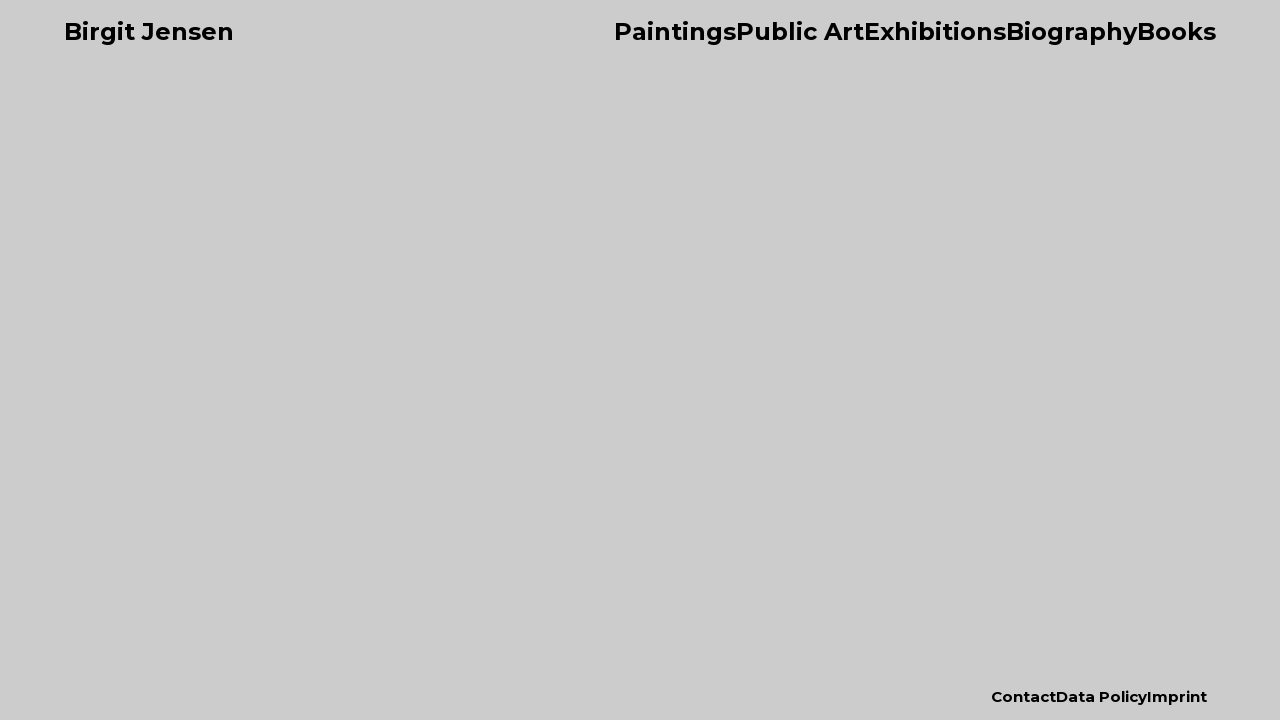

--- FILE ---
content_type: text/html; charset=UTF-8
request_url: https://birgitjensen.com/tag/leverkusen-bayer/
body_size: 20897
content:
<!DOCTYPE html>
<html lang="de">
<head>
<meta charset="UTF-8">
<meta name="viewport" content="width=device-width, initial-scale=1.0, minimum-scale=1.0, maximum-scale=5.0, user-scalable=yes">

<meta name='robots' content='index, follow, max-image-preview:large, max-snippet:-1, max-video-preview:-1' />

	<!-- This site is optimized with the Yoast SEO plugin v21.5 - https://yoast.com/wordpress/plugins/seo/ -->
	<title>leverkusen.bayer Archive - Birgit Jensen</title>
	<link rel="canonical" href="https://birgitjensen.com/tag/leverkusen-bayer/" />
	<meta property="og:locale" content="de_DE" />
	<meta property="og:type" content="article" />
	<meta property="og:title" content="leverkusen.bayer Archive - Birgit Jensen" />
	<meta property="og:url" content="https://birgitjensen.com/tag/leverkusen-bayer/" />
	<meta property="og:site_name" content="Birgit Jensen" />
	<meta name="twitter:card" content="summary_large_image" />
	<script type="application/ld+json" class="yoast-schema-graph">{"@context":"https://schema.org","@graph":[{"@type":"CollectionPage","@id":"https://birgitjensen.com/tag/leverkusen-bayer/","url":"https://birgitjensen.com/tag/leverkusen-bayer/","name":"leverkusen.bayer Archive - Birgit Jensen","isPartOf":{"@id":"https://birgitjensen.com/#website"},"primaryImageOfPage":{"@id":"https://birgitjensen.com/tag/leverkusen-bayer/#primaryimage"},"image":{"@id":"https://birgitjensen.com/tag/leverkusen-bayer/#primaryimage"},"thumbnailUrl":"https://birgitjensen.com/wp-content/uploads/lev-bayer-02.jpg","breadcrumb":{"@id":"https://birgitjensen.com/tag/leverkusen-bayer/#breadcrumb"},"inLanguage":"de"},{"@type":"ImageObject","inLanguage":"de","@id":"https://birgitjensen.com/tag/leverkusen-bayer/#primaryimage","url":"https://birgitjensen.com/wp-content/uploads/lev-bayer-02.jpg","contentUrl":"https://birgitjensen.com/wp-content/uploads/lev-bayer-02.jpg","width":1200,"height":900},{"@type":"BreadcrumbList","@id":"https://birgitjensen.com/tag/leverkusen-bayer/#breadcrumb","itemListElement":[{"@type":"ListItem","position":1,"name":"Startseite","item":"https://birgitjensen.com/"},{"@type":"ListItem","position":2,"name":"leverkusen.bayer"}]},{"@type":"WebSite","@id":"https://birgitjensen.com/#website","url":"https://birgitjensen.com/","name":"Birgit Jensen","description":"Just another WordPress site","potentialAction":[{"@type":"SearchAction","target":{"@type":"EntryPoint","urlTemplate":"https://birgitjensen.com/?s={search_term_string}"},"query-input":"required name=search_term_string"}],"inLanguage":"de"}]}</script>
	<!-- / Yoast SEO plugin. -->


<link rel="alternate" type="application/rss+xml" title="Birgit Jensen &raquo; leverkusen.bayer Schlagwort-Feed" href="https://birgitjensen.com/tag/leverkusen-bayer/feed/" />
<link rel='stylesheet' id='frontend-style-css' href='https://birgitjensen.com/wp-content/themes/lay/frontend/assets/css/frontend.style.css?ver=2.8.2.1568377805' type='text/css' media='all' />
<style id='frontend-style-inline-css' type='text/css'>
/* essential styles that need to be in head */
		html{
			overflow-y: scroll;
			/* needs to be min-height: 100% instead of height: 100%. doing height: 100% can cause a bug when doing scroll in jQuery for html,body  */
			min-height: 100%;
			/* prevent anchor font size from changing when rotating iphone to landscape mode */
			/* also: https://stackoverflow.com/questions/49589861/is-there-a-non-hacky-way-to-prevent-pinch-zoom-on-ios-11-3-safari */
			-webkit-text-size-adjust: none;
			/* prevent overflow while loading */
			overflow-x: hidden!important;
		}
		body{
			background-color: white;
			transition: background-color 300ms ease;
			min-height: 100%;
			margin: 0;
			width: 100%;
		}
		/* lay image opacity css */
		#search-results-region img.setsizes{opacity: 0;}#search-results-region img.lay-gif{opacity: 0;}#search-results-region img.lay-image-original{opacity: 0;}#search-results-region img.carousel-img{opacity: 0;}#search-results-region video.video-lazyload{opacity: 0;}#search-results-region img.setsizes.loaded{opacity: 1;}#search-results-region img.loaded-error{opacity: 1;}#search-results-region img.lay-gif.loaded{opacity: 1;}#search-results-region img.lay-image-original.loaded{opacity: 1;}#search-results-region img.carousel-img.loaded{opacity: 1;}#search-results-region video.loaded{opacity: 1;}.col img.setsizes{opacity: 0;}.col img.lay-gif{opacity: 0;}.col img.lay-image-original{opacity: 0;}.col img.carousel-img{opacity: 0;}.col video.video-lazyload{opacity: 0;}.col img.setsizes.loaded{opacity: 1;}.col img.loaded-error{opacity: 1;}.col img.lay-gif.loaded{opacity: 1;}.col img.lay-image-original.loaded{opacity: 1;}.col img.carousel-img.loaded{opacity: 1;}.col video.loaded{opacity: 1;}.project-arrow img.setsizes{opacity: 0;}.project-arrow img.lay-gif{opacity: 0;}.project-arrow img.lay-image-original{opacity: 0;}.project-arrow img.carousel-img{opacity: 0;}.project-arrow video.video-lazyload{opacity: 0;}.project-arrow img.setsizes.loaded{opacity: 1;}.project-arrow img.loaded-error{opacity: 1;}.project-arrow img.lay-gif.loaded{opacity: 1;}.project-arrow img.lay-image-original.loaded{opacity: 1;}.project-arrow img.carousel-img.loaded{opacity: 1;}.project-arrow video.loaded{opacity: 1;}.background-image img.setsizes{opacity: 0;}.background-image img.lay-gif{opacity: 0;}.background-image img.lay-image-original{opacity: 0;}.background-image img.carousel-img{opacity: 0;}.background-image video.video-lazyload{opacity: 0;}.background-image img.setsizes.loaded{opacity: 1;}.background-image img.loaded-error{opacity: 1;}.background-image img.lay-gif.loaded{opacity: 1;}.background-image img.lay-image-original.loaded{opacity: 1;}.background-image img.carousel-img.loaded{opacity: 1;}.background-image video.loaded{opacity: 1;}.background-video img.setsizes{opacity: 0;}.background-video img.lay-gif{opacity: 0;}.background-video img.lay-image-original{opacity: 0;}.background-video img.carousel-img{opacity: 0;}.background-video video.video-lazyload{opacity: 0;}.background-video img.setsizes.loaded{opacity: 1;}.background-video img.loaded-error{opacity: 1;}.background-video img.lay-gif.loaded{opacity: 1;}.background-video img.lay-image-original.loaded{opacity: 1;}.background-video img.carousel-img.loaded{opacity: 1;}.background-video video.loaded{opacity: 1;}
		/* lay media query styles */
		@media (min-width: 768px){
			
.column-wrap._100vh,
.column-wrap.rowcustomheight {
  display: flex;
}

#custom-phone-grid {
  display: none;
}

#footer-custom-phone-grid {
  display: none;
}

.cover-region-phone,
.cover-region-placeholder-phone {
  display: none;
}

.column-wrap._100vh,
.column-wrap.rowcustomheight {
  display: flex;
}

.sitetitle.txt .sitetitle-txt-inner {
  margin-top: 0;
  margin-bottom: 0;
}

.row._100vh,
.row._100vh.empty {
  min-height: 100vh;
  min-height: 100svh;
}
.row._100vh .row-inner,
.row._100vh .column-wrap,
.row._100vh.empty .row-inner,
.row._100vh.empty .column-wrap {
  min-height: 100vh;
  min-height: 100svh;
}

nav.laynav li {
  display: inline-block;
}

nav.laynav {
  white-space: nowrap;
}

.lay-mobile-icons-wrap {
  display: none;
  white-space: nowrap;
}

.mobile-title {
  display: none;
}

.navbar {
  position: fixed;
  z-index: 10;
  width: 100%;
  transform: translateZ(0);
}

nav.mobile-nav {
  display: none;
}

.sitetitle.txt .sitetitle-txt-inner span,
nav.laynav span {
  text-decoration-style: underline;
}

.col.align-top {
  align-self: start;
}

.col.align-onethird {
  align-self: start;
}

.col.align-middle {
  align-self: center;
}

.col.align-twothirds {
  align-self: end;
}

.col.align-bottom {
  align-self: end;
}

.cover-region {
  position: fixed;
  z-index: 1;
  top: 0;
  left: 0;
  width: 100%;
  height: 100vh;
  will-change: transform;
}

.lay-sitewide-background-video-mobile {
  display: none;
}

.cover-down-arrow-desktop {
  display: block;
}

.cover-down-arrow-phone {
  display: none;
}

.col.type-vl.absolute-position {
  position: absolute !important;
  margin-left: 0 !important;
  z-index: 1;
}

/* 

100VH rows 

*/
.column-wrap._100vh > .col.absolute-position:not(.lay-sticky) {
  position: absolute !important;
  margin-left: 0 !important;
}

.column-wrap._100vh > .col.absolute-position.align-top:not(.lay-sticky) {
  top: 0;
}

.column-wrap._100vh > .col.absolute-position.align-bottom:not(.lay-sticky) {
  bottom: 0;
}

._100vh:not(.stack-element) > .type-html {
  position: absolute !important;
  margin-left: 0 !important;
  z-index: 1;
}

._100vh:not(.stack-element) > .type-html.align-top {
  top: 0;
}

._100vh:not(.stack-element) > .type-html.align-middle {
  top: 50%;
  transform: translateY(-50%);
}

._100vh:not(.stack-element) > .type-html.align-bottom {
  bottom: 0;
}

/* 

CUSTOM ROW HEIGHT 

*/
.column-wrap.rowcustomheight > .col.absolute-position:not(.lay-sticky) {
  position: absolute !important;
  margin-left: 0 !important;
  z-index: 1;
}

.rowcustomheight:not(.stack-element) > .type-html {
  position: absolute !important;
  margin-left: 0 !important;
  z-index: 1;
}

.rowcustomheight:not(.stack-element) > .type-html.align-top {
  top: 0;
}

.rowcustomheight:not(.stack-element) > .type-html.align-middle {
  top: 50%;
  transform: translateY(-50%);
}

.rowcustomheight:not(.stack-element) > .type-html.align-bottom {
  bottom: 0;
}

.lay-slide-from-top {
  top: 0;
  left: 0;
  right: 0;
  transform: translateY(-100.1%);
}

.lay-slide-from-top {
  transition: transform 300ms cubic-bezier(0.52, 0.16, 0.24, 1);
}

.lay-slide-from-left {
  top: 0;
  left: 0;
  bottom: 0;
  transform: translateX(-100.1%);
}

.lay-slide-from-left {
  transition: transform 300ms cubic-bezier(0.52, 0.16, 0.24, 1);
}

.lay-slide-from-right {
  top: 0;
  right: 0;
  transform: translateX(100.1%);
}

.lay-slide-from-right {
  transition: transform 300ms cubic-bezier(0.52, 0.16, 0.24, 1);
}

.lay-slide-from-bottom {
  left: 0;
  right: 0;
  bottom: 0;
  transform: translateY(100.1%);
}

.lay-slide-from-bottom {
  transition: transform 300ms cubic-bezier(0.52, 0.16, 0.24, 1);
}

.lay-fade {
  opacity: 0;
  top: 0;
  left: 0;
  right: 0;
  transform: translateY(-100.1%);
}

.lay-none {
  transform: translate(0, 0);
  top: 0;
  left: 0;
  display: none;
}

.lay-show-overlay.lay-slide-from-top {
  transform: translateY(0);
}

.lay-show-overlay.lay-slide-from-left {
  transform: translateX(0);
}

.lay-show-overlay.lay-slide-from-right {
  transform: translateX(0);
}

.lay-show-overlay.lay-slide-from-bottom {
  transform: translateY(0);
}

.lay-show-overlay.lay-fade {
  transform: translateY(0);
  animation: 350ms forwards overlayfadein;
  opacity: 1;
}

.lay-show-overlay.lay-fadeout {
  animation: 350ms forwards overlayfadeout;
}

.lay-show-overlay.lay-none {
  display: block;
}

@keyframes overlayfadein {
  0% {
    opacity: 0;
  }
  100% {
    opacity: 1;
  }
}
@keyframes overlayfadeout {
  0% {
    opacity: 1;
  }
  100% {
    opacity: 0;
  }
}
nav.laynav {
  z-index: 20;
  line-height: 1;
}
nav.laynav .span-wrap {
  display: inline-block;
}
nav.laynav ul {
  list-style-type: none;
  margin: 0;
  padding: 0;
  font-size: 0;
  display: flex;
}
nav.laynav a {
  text-decoration: none;
}
nav.laynav li {
  vertical-align: top;
}
nav.laynav li:last-child {
  margin-right: 0 !important;
  margin-bottom: 0 !important;
}

			
		}
		@media (max-width: 767px){
			
.hascustomphonegrid #grid {
  display: none;
}
.hascustomphonegrid .column-wrap._100vh,
.hascustomphonegrid .column-wrap.rowcustomheight {
  display: flex;
}

.hascustomphonegrid .cover-region-desktop {
  display: none;
}
.hascustomphonegrid .cover-region-placeholder-desktop {
  display: none;
}

.nocustomphonegrid .type-vl {
  display: none;
}

.footer-hascustomphonegrid #footer {
  display: none;
}

.tagline {
  display: none;
}

body {
  box-sizing: border-box;
}

.fp-section.row._100vh,
.fp-section.row._100vh.empty {
  min-height: 0;
}
.fp-section.row._100vh .row-inner,
.fp-section.row._100vh.empty .row-inner {
  min-height: 0 !important;
}

.lay-content.nocustomphonegrid #grid .col.lay-sticky,
.lay-content.footer-nocustomphonegrid #footer .col.lay-sticky,
.lay-content .cover-region-desktop .col.lay-sticky {
  position: relative !important;
  top: auto !important;
}

.lay-content.nocustomphonegrid #grid .col:not(.below, .in-view),
.lay-content.footer-nocustomphonegrid #footer .col:not(.below, .in-view),
.lay-content .cover-region-desktop .col:not(.below, .in-view) {
  transform: translate3d(0, 0, 0) !important;
}

.lay-content.nocustomphonegrid #grid .col,
.lay-content.footer-nocustomphonegrid #footer .col,
.lay-content .cover-region-desktop .col {
  width: 100%;
}

html.flexbox .lay-content .row._100vh.row-col-amt-2.absolute-positioning-vertically-in-apl .col.align-top,
html.flexbox .lay-content .row.rowcustomheight.row-col-amt-2.absolute-positioning-vertically-in-apl .col.align-top,
html.flexbox .lay-content .row._100vh.row-col-amt-3.absolute-positioning-vertically-in-apl .col.align-top,
html.flexbox .lay-content .row.rowcustomheight.row-col-amt-3.absolute-positioning-vertically-in-apl .col.align-top {
  top: 0;
  position: absolute;
  margin-bottom: 0;
}
html.flexbox .lay-content .row._100vh.row-col-amt-2.absolute-positioning-vertically-in-apl .col.align-middle,
html.flexbox .lay-content .row.rowcustomheight.row-col-amt-2.absolute-positioning-vertically-in-apl .col.align-middle,
html.flexbox .lay-content .row._100vh.row-col-amt-3.absolute-positioning-vertically-in-apl .col.align-middle,
html.flexbox .lay-content .row.rowcustomheight.row-col-amt-3.absolute-positioning-vertically-in-apl .col.align-middle {
  top: 50%;
  transform: translate(0, -50%) !important;
  position: absolute;
  margin-bottom: 0;
}
html.flexbox .lay-content .row._100vh.row-col-amt-2.absolute-positioning-vertically-in-apl .col.align-bottom,
html.flexbox .lay-content .row.rowcustomheight.row-col-amt-2.absolute-positioning-vertically-in-apl .col.align-bottom,
html.flexbox .lay-content .row._100vh.row-col-amt-3.absolute-positioning-vertically-in-apl .col.align-bottom,
html.flexbox .lay-content .row.rowcustomheight.row-col-amt-3.absolute-positioning-vertically-in-apl .col.align-bottom {
  bottom: 0;
  position: absolute;
  margin-bottom: 0;
}

html.flexbox .lay-content .row._100vh.one-col-row .column-wrap,
html.flexbox .lay-content .row.rowcustomheight.one-col-row .column-wrap {
  display: flex;
}
html.flexbox .lay-content .row._100vh.one-col-row .col.align-top,
html.flexbox .lay-content .row.rowcustomheight.one-col-row .col.align-top {
  align-self: start;
  margin-bottom: 0;
}
html.flexbox .lay-content .row._100vh.one-col-row .col.align-middle,
html.flexbox .lay-content .row.rowcustomheight.one-col-row .col.align-middle {
  align-self: center;
  margin-bottom: 0;
}
html.flexbox .lay-content .row._100vh.one-col-row .col.align-bottom,
html.flexbox .lay-content .row.rowcustomheight.one-col-row .col.align-bottom {
  align-self: end;
  margin-bottom: 0;
}

.lay-content .row {
  box-sizing: border-box;
  display: block;
}

.lay-content .row:last-child .col:last-child {
  margin-bottom: 0 !important;
}

html.flexbox #custom-phone-grid .column-wrap._100vh,
html.flexbox #custom-phone-grid .column-wrap.rowcustomheight,
html.flexbox .cover-region-phone .column-wrap._100vh,
html.flexbox .cover-region-phone .column-wrap.rowcustomheight,
html.flexbox #footer-custom-phone-grid .column-wrap._100vh,
html.flexbox #footer-custom-phone-grid .column-wrap.rowcustomheight {
  display: flex;
}
html.flexbox #custom-phone-grid .col.align-top,
html.flexbox .cover-region-phone .col.align-top,
html.flexbox #footer-custom-phone-grid .col.align-top {
  align-self: start;
}
html.flexbox #custom-phone-grid .col.align-middle,
html.flexbox .cover-region-phone .col.align-middle,
html.flexbox #footer-custom-phone-grid .col.align-middle {
  align-self: center;
}
html.flexbox #custom-phone-grid .col.align-bottom,
html.flexbox .cover-region-phone .col.align-bottom,
html.flexbox #footer-custom-phone-grid .col.align-bottom {
  align-self: end;
}

.row-inner {
  box-sizing: border-box;
}

.title a,
.title {
  opacity: 1;
}

.sitetitle {
  display: none;
}

.navbar {
  display: block;
  top: 0;
  left: 0;
  bottom: auto;
  right: auto;
  width: 100%;
  z-index: 30;
  border-bottom-style: solid;
  border-bottom-width: 1px;
}

.mobile-title.image {
  font-size: 0;
}

.mobile-title.text {
  line-height: 1;
  display: inline-flex;
}
.mobile-title.text > span {
  align-self: center;
}

.mobile-title {
  z-index: 31;
  display: inline-block;
  box-sizing: border-box;
}
.mobile-title img {
  box-sizing: border-box;
  height: 100%;
}

nav.primary,
nav.second_menu,
nav.third_menu,
nav.fourth_menu {
  display: none;
}

body.mobile-menu-style_desktop_menu .burger-wrap,
body.mobile-menu-style_desktop_menu .mobile-menu-close-custom {
  display: none;
}
body.mobile-menu-style_desktop_menu nav.mobile-nav {
  z-index: 35;
  line-height: 1;
  white-space: nowrap;
}
body.mobile-menu-style_desktop_menu nav.mobile-nav li {
  vertical-align: top;
}
body.mobile-menu-style_desktop_menu nav.mobile-nav li:last-child {
  margin-right: 0 !important;
  margin-bottom: 0 !important;
}
body.mobile-menu-style_desktop_menu nav.mobile-nav ul {
  list-style-type: none;
  margin: 0;
  padding: 0;
  font-size: 0;
}
body.mobile-menu-style_desktop_menu nav.mobile-nav a {
  text-decoration: none;
}
body.mobile-menu-style_desktop_menu nav.mobile-nav span {
  border-bottom-style: solid;
  border-bottom-width: 0;
}

.html5video .html5video-customplayicon {
  max-width: 100px;
}

.cover-enabled-on-phone .cover-region {
  position: fixed;
  z-index: 1;
  top: 0;
  left: 0;
  width: 100%;
  min-height: 100vh;
  will-change: transform;
}

.cover-disabled-on-phone .cover-region-placeholder {
  display: none;
}

.lay-sitewide-background-video {
  display: none;
}

.cover-down-arrow-desktop {
  display: none;
}

.cover-down-arrow-phone {
  display: block;
}

.lay-content.nocustomphonegrid #grid .row.only-marquee-row {
  padding-left: 0;
  padding-right: 0;
}

.col.absolute-position.type-vl {
  position: absolute;
  margin-left: 0 !important;
  z-index: 1;
}

.hascustomphonegrid .column-wrap._100vh > .col.absolute-position:not(.lay-sticky) {
  position: absolute !important;
  margin-left: 0 !important;
  z-index: 1;
}
.hascustomphonegrid .column-wrap._100vh > .col.absolute-position.align-top:not(.lay-sticky) {
  top: 0;
}
.hascustomphonegrid .column-wrap._100vh > .col.absolute-position.align-bottom:not(.lay-sticky) {
  bottom: 0;
}

.hascustomphonegrid .column-wrap.rowcustomheight > .col.absolute-position:not(.lay-sticky) {
  position: absolute !important;
  margin-left: 0 !important;
  z-index: 1;
}
.hascustomphonegrid .column-wrap.rowcustomheight > .col.absolute-position.align-top:not(.lay-sticky) {
  top: 0;
}
.hascustomphonegrid .column-wrap.rowcustomheight > .col.absolute-position.align-bottom:not(.lay-sticky) {
  bottom: 0;
}

body.mobile-menu-style_1.mobile-menu-has-animation.mobile-menu-animation-possible.animate-mobile-menu nav.mobile-nav {
  transition: transform 300ms cubic-bezier(0.52, 0.16, 0.24, 1);
}

body.mobile-menu-style_1 nav.mobile-nav::-webkit-scrollbar {
  display: none;
}
body.mobile-menu-style_1 nav.mobile-nav {
  transform: translateY(-99999px);
  overflow-y: scroll;
  -webkit-overflow-scrolling: touch;
  white-space: normal;
  width: 100%;
  top: 0;
  left: 0;
  bottom: auto;
}
body.mobile-menu-style_1 nav.mobile-nav .current-menu-item {
  opacity: 1;
}
body.mobile-menu-style_1 nav.mobile-nav li {
  display: block;
  margin-right: 0;
  margin-bottom: 0;
  padding: 0;
}
body.mobile-menu-style_1 nav.mobile-nav li a {
  display: block;
  opacity: 1;
  border-bottom-style: solid;
  border-bottom-width: 1px;
  transition: background-color 200ms ease;
  margin: 0;
}
body.mobile-menu-style_1 nav.mobile-nav li a:hover {
  opacity: 1;
}
body.mobile-menu-style_1 nav.mobile-nav li a .span-wrap {
  border-bottom: none;
}
body.mobile-menu-style_1 nav.mobile-nav li a:hover .span-wrap {
  border-bottom: none;
}

body.mobile-menu-style_2.mobile-menu-has-animation.mobile-menu-animation-possible nav.mobile-nav {
  transition: transform 500ms cubic-bezier(0.52, 0.16, 0.24, 1);
}

body.mobile-menu-style_2 .laynav .burger-wrap {
  position: absolute;
  right: 0;
  top: 0;
}
body.mobile-menu-style_2 nav.mobile-nav.active {
  transform: translateX(0);
}
body.mobile-menu-style_2 nav.mobile-nav::-webkit-scrollbar {
  display: none;
}
body.mobile-menu-style_2 nav.mobile-nav {
  box-sizing: border-box;
  z-index: 35;
  top: 0;
  height: 100vh;
  overflow-y: scroll;
  -webkit-overflow-scrolling: touch;
  white-space: normal;
  width: 100%;
  transform: translateX(100%);
}
body.mobile-menu-style_2 nav.mobile-nav li a {
  display: block;
  margin: 0;
  box-sizing: border-box;
  width: 100%;
}

body.mobile-menu-style_3.mobile-menu-has-animation.mobile-menu-animation-possible .mobile-nav ul {
  opacity: 0;
  transition: opacity 300ms cubic-bezier(0.52, 0.16, 0.24, 1) 200ms;
}

body.mobile-menu-style_3.mobile-menu-has-animation.mobile-menu-animation-possible.mobile-menu-open .mobile-nav ul {
  opacity: 1;
}

body.mobile-menu-style_3.mobile-menu-has-animation.mobile-menu-animation-possible nav.mobile-nav {
  transition: height 500ms cubic-bezier(0.52, 0.16, 0.24, 1);
}

body.mobile-menu-style_3 nav.mobile-nav.active {
  transform: translateX(0);
}
body.mobile-menu-style_3 nav.mobile-nav::-webkit-scrollbar {
  display: none;
}
body.mobile-menu-style_3 nav.mobile-nav {
  width: 100%;
  height: 0;
  box-sizing: border-box;
  z-index: 33;
  overflow-y: scroll;
  -webkit-overflow-scrolling: touch;
  white-space: normal;
  width: 100%;
}
body.mobile-menu-style_3 nav.mobile-nav li a {
  display: block;
  margin: 0;
  box-sizing: border-box;
  width: 100%;
}

/**
 * Toggle Switch Globals
 *
 * All switches should take on the class `c-hamburger` as well as their
 * variant that will give them unique properties. This class is an overview
 * class that acts as a reset for all versions of the icon.
 */
.mobile-menu-style_1 .burger-wrap,
.mobile-menu-style_3 .burger-wrap {
  z-index: 33;
}

.lay-mobile-icons-wrap {
  z-index: 33;
  top: 0;
  right: 0;
  vertical-align: top;
}

.burger-wrap {
  padding-left: 10px;
  font-size: 0;
  box-sizing: border-box;
  display: inline-block;
  cursor: pointer;
  vertical-align: top;
}

.burger-inner {
  position: relative;
}

.burger-default {
  border-radius: 0;
  overflow: hidden;
  margin: 0;
  padding: 0;
  width: 25px;
  height: 20px;
  font-size: 0;
  -webkit-appearance: none;
  -moz-appearance: none;
  appearance: none;
  box-shadow: none;
  border-radius: none;
  border: none;
  cursor: pointer;
  background-color: transparent;
}

.burger-default:focus {
  outline: none;
}

.burger-default span {
  display: block;
  position: absolute;
  left: 0;
  right: 0;
  background-color: #000;
}

.default .burger-default span {
  height: 2px;
  top: 9px;
}
.default .burger-default span::before,
.default .burger-default span::after {
  height: 2px;
}
.default .burger-default span::before {
  top: -8px;
}
.default .burger-default span::after {
  bottom: -8px;
}

.default_thin .burger-default span {
  height: 1px;
  top: 9px;
}
.default_thin .burger-default span::before,
.default_thin .burger-default span::after {
  height: 1px;
}
.default_thin .burger-default span::before {
  top: -7px;
}
.default_thin .burger-default span::after {
  bottom: -7px;
}

.burger-default span::before,
.burger-default span::after {
  position: absolute;
  display: block;
  left: 0;
  width: 100%;
  background-color: #000;
  content: "";
}

/**
 * Style 2
 *
 * Hamburger to "x" (htx). Takes on a hamburger shape, bars slide
 * down to center and transform into an "x".
 */
.burger-has-animation .burger-default {
  transition: background 0.2s;
}
.burger-has-animation .burger-default span {
  transition: background-color 0.2s 0s;
}
.burger-has-animation .burger-default span::before,
.burger-has-animation .burger-default span::after {
  transition-timing-function: cubic-bezier(0.04, 0.04, 0.12, 0.96);
  transition-duration: 0.2s, 0.2s;
  transition-delay: 0.2s, 0s;
}
.burger-has-animation .burger-default span::before {
  transition-property: top, transform;
  -webkit-transition-property: top, -webkit-transform;
}
.burger-has-animation .burger-default span::after {
  transition-property: bottom, transform;
  -webkit-transition-property: bottom, -webkit-transform;
}
.burger-has-animation .burger-default.active span::before,
.burger-has-animation .burger-default.active span::after {
  transition-delay: 0s, 0.2s;
}

/* active state, i.e. menu open */
.burger-default.active span {
  background-color: transparent !important;
}

.burger-default.active span::before {
  transform: rotate(45deg);
  top: 0;
}

.burger-default.active span::after {
  transform: rotate(-45deg);
  bottom: 0;
}

.mobile-menu-icon {
  z-index: 31;
}

.mobile-menu-icon {
  cursor: pointer;
}

.burger-custom-wrap-close {
  display: none;
}

body.mobile-menu-style_2 .mobile-nav .burger-custom-wrap-close {
  display: inline-block;
}
body.mobile-menu-style_2 .burger-custom-wrap-open {
  display: inline-block;
}

body.mobile-menu-open.mobile-menu-style_3 .burger-custom-wrap-close,
body.mobile-menu-open.mobile-menu-style_1 .burger-custom-wrap-close {
  display: inline-block;
}
body.mobile-menu-open.mobile-menu-style_3 .burger-custom-wrap-open,
body.mobile-menu-open.mobile-menu-style_1 .burger-custom-wrap-open {
  display: none;
}

/**
 * Toggle Switch Globals
 *
 * All switches should take on the class `c-hamburger` as well as their
 * variant that will give them unique properties. This class is an overview
 * class that acts as a reset for all versions of the icon.
 */
body.mobile_menu_bar_not_hidden .lay-mobile-icons-wrap.contains-cart-icon .burger-wrap-new {
  padding-top: 6px;
}

.burger-wrap-new.burger-wrap {
  padding-left: 5px;
  padding-right: 5px;
}

.lay-mobile-icons-wrap.contains-cart-icon.custom-burger .lay-cart-icon-wrap {
  padding-top: 0;
}

.burger-new {
  border-radius: 0;
  overflow: hidden;
  margin: 0;
  padding: 0;
  width: 30px;
  height: 30px;
  font-size: 0;
  -webkit-appearance: none;
  -moz-appearance: none;
  appearance: none;
  box-shadow: none;
  border-radius: none;
  border: none;
  cursor: pointer;
  background-color: transparent;
}

.burger-new:focus {
  outline: none;
}

.burger-new .bread-top,
.burger-new .bread-bottom {
  transform: none;
  z-index: 4;
  position: absolute;
  z-index: 3;
  top: 0;
  left: 0;
  width: 30px;
  height: 30px;
}

.burger-has-animation .bread-top,
.burger-has-animation .bread-bottom {
  transition: transform 0.1806s cubic-bezier(0.04, 0.04, 0.12, 0.96);
}
.burger-has-animation .bread-crust-bottom,
.burger-has-animation .bread-crust-top {
  transition: transform 0.1596s cubic-bezier(0.52, 0.16, 0.52, 0.84) 0.1008s;
}
.burger-has-animation .burger-new.active .bread-top,
.burger-has-animation .burger-new.active .bread-bottom {
  transition: transform 0.3192s cubic-bezier(0.04, 0.04, 0.12, 0.96) 0.1008s;
}
.burger-has-animation .burger-new.active .bread-crust-bottom,
.burger-has-animation .burger-new.active .bread-crust-top {
  transition: transform 0.1806s cubic-bezier(0.04, 0.04, 0.12, 0.96);
}

.burger-new .bread-crust-top,
.burger-new .bread-crust-bottom {
  display: block;
  width: 17px;
  height: 1px;
  background: #000;
  position: absolute;
  left: 7px;
  z-index: 1;
}

.bread-crust-top {
  top: 14px;
  transform: translateY(-3px);
}

.bread-crust-bottom {
  bottom: 14px;
  transform: translateY(3px);
}

.burger-new.active .bread-top {
  transform: rotate(45deg);
}
.burger-new.active .bread-crust-bottom {
  transform: none;
}
.burger-new.active .bread-bottom {
  transform: rotate(-45deg);
}
.burger-new.active .bread-crust-top {
  transform: none;
}

.cover-disabled-on-phone .cover-region-desktop._100vh._100vh-not-set-by-user {
  min-height: 0 !important;
}
.cover-disabled-on-phone .cover-region-desktop._100vh._100vh-not-set-by-user .cover-inner._100vh {
  min-height: 0 !important;
}
.cover-disabled-on-phone .cover-region-desktop._100vh._100vh-not-set-by-user .row._100vh {
  min-height: 0 !important;
}
.cover-disabled-on-phone .cover-region-desktop._100vh._100vh-not-set-by-user .row-inner._100vh {
  min-height: 0 !important;
}
.cover-disabled-on-phone .cover-region-desktop._100vh._100vh-not-set-by-user .column-wrap._100vh {
  min-height: 0 !important;
}

.lay-thumbnailgrid-tagfilter.mobile-one-line {
  white-space: nowrap;
  overflow-x: scroll;
  box-sizing: border-box;
  -webkit-overflow-scrolling: touch;
}

.lay-thumbnailgrid-tagfilter::-webkit-scrollbar {
  display: none;
}

.lay-thumbnailgrid-filter.mobile-one-line {
  white-space: nowrap;
  overflow-x: scroll;
  box-sizing: border-box;
  -webkit-overflow-scrolling: touch;
}

.lay-thumbnailgrid-filter::-webkit-scrollbar {
  display: none;
}

.lay-thumbnailgrid-tagfilter.mobile-one-line .tag-bubble:first-child {
  margin-left: 0 !important;
}
.lay-thumbnailgrid-tagfilter.mobile-one-line .tag-bubble:last-child {
  margin-right: 0 !important;
}

.lay-phone-slide-from-top {
  top: 0;
  left: 0;
  right: 0;
  transform: translateY(-100.1%);
}

.lay-phone-slide-from-top {
  transition: transform 300ms cubic-bezier(0.52, 0.16, 0.24, 1);
}

.lay-phone-slide-from-left {
  top: 0;
  left: 0;
  bottom: 0;
  transform: translateX(-100.1%);
}

.lay-phone-slide-from-left {
  transition: transform 300ms cubic-bezier(0.52, 0.16, 0.24, 1);
}

.lay-phone-slide-from-right {
  top: 0;
  right: 0;
  transition: transform 300ms cubic-bezier(0.52, 0.16, 0.24, 1);
  transform: translateX(100%);
}

.lay-phone-slide-from-right {
  transition: transform 300ms cubic-bezier(0.52, 0.16, 0.24, 1);
}

.lay-phone-slide-from-bottom {
  left: 0;
  right: 0;
  bottom: 0;
  transform: translateY(100.1%);
}

.lay-phone-slide-from-bottom {
  transition: transform 300ms cubic-bezier(0.52, 0.16, 0.24, 1);
}

.lay-phone-fade {
  opacity: 0;
  top: 0;
  left: 0;
  right: 0;
  transform: translateY(-100.1%);
}

.lay-phone-none {
  transform: translate(0, 0);
  top: 0;
  left: 0;
  display: none;
}

.lay-show-overlay.lay-phone-slide-from-top {
  transform: translateY(0);
}

.lay-show-overlay.lay-phone-slide-from-left {
  transform: translateX(0);
}

.lay-show-overlay.lay-phone-slide-from-right {
  transform: translateX(0);
}

.lay-show-overlay.lay-phone-slide-from-bottom {
  transform: translateY(0);
}

.lay-show-overlay.lay-phone-fade {
  transform: translateY(0);
  animation: 350ms forwards overlayfadein;
  opacity: 1;
}

.lay-show-overlay.lay-fadeout {
  animation: 350ms forwards overlayfadeout;
}

.lay-show-overlay.lay-phone-none {
  display: block;
}

@keyframes overlayfadein {
  0% {
    opacity: 0;
  }
  100% {
    opacity: 1;
  }
}
@keyframes overlayfadeout {
  0% {
    opacity: 1;
  }
  100% {
    opacity: 0;
  }
}
html.no-flexbox #footer-custom-phone-grid .col.align-bottom {
  vertical-align: bottom;
}

.mobile_sitetitle_fade_out_when_scrolling_down {
  transition: all ease-in-out 300ms;
}

.mobile_sitetitle_move_away_when_scrolling_down {
  transition: all ease-in-out 300ms;
}

.mobile_menu_fade_out_when_scrolling_down {
  transition: all ease-in-out 300ms;
}

.mobile_menu_move_away_when_scrolling_down {
  transition: all ease-in-out 300ms;
}

.mobile_menubar_move_away_when_scrolling_down {
  transition: all ease-in-out 300ms;
}

.mobile_menubar_fade_out_when_scrolling_down {
  transition: all ease-in-out 300ms;
}

.mobile_menuicons_fade_out_when_scrolling_down {
  transition: all ease-in-out 300ms;
}

.mobile_menuicons_move_away_when_scrolling_down {
  transition: all ease-in-out 300ms;
}

body.lay-hide-phone-menu .mobile_sitetitle_fade_out_when_scrolling_down {
  opacity: 0;
  pointer-events: none;
}
body.lay-hide-phone-menu .mobile_menu_fade_out_when_scrolling_down {
  opacity: 0;
  pointer-events: none;
}
body.lay-hide-phone-menu .mobile_menubar_move_away_when_scrolling_down {
  transform: translateY(-100%);
}
body.lay-hide-phone-menu .mobile_menubar_fade_out_when_scrolling_down {
  opacity: 0 !important;
  pointer-events: none;
}
body.lay-hide-phone-menu .mobile_menuicons_fade_out_when_scrolling_down {
  opacity: 0 !important;
  pointer-events: none;
}
body.lay-hide-phone-menu .mobile_menuicons_move_away_when_scrolling_down {
  transform: translateY(-100%);
}

nav.laynav {
  z-index: 20;
  line-height: 1;
}
nav.laynav .span-wrap {
  display: inline-block;
}
nav.laynav ul {
  list-style-type: none;
  margin: 0;
  padding: 0;
  font-size: 0;
}
nav.laynav a {
  text-decoration: none;
}
nav.laynav li {
  vertical-align: top;
}
nav.laynav li:last-child {
  margin-right: 0 !important;
  margin-bottom: 0 !important;
}

			
		}

					/* default text format "Default" */
					.lay-textformat-parent > *, ._Default, ._Default_no_spaces{
						font-family:'Montserrat', sans-serif;color:#000000;letter-spacing:0em;line-height:1.2;font-weight:500;text-transform:none;font-style:normal;text-decoration: none;padding: 0;text-indent:0em;border-bottom: none;text-align:left;
					}@media (min-width: 1025px){
						.lay-textformat-parent > *, ._Default{
							font-size:18px;margin:0px 0 20px 0;
						}
						._Default_no_spaces{
							font-size:18px;
						}
						.lay-textformat-parent > *:last-child, ._Default:last-child{
							margin-bottom: 0;
						}
					}
					@media (min-width: 768px) and (max-width: 1024px){
						.lay-textformat-parent > *, ._Default{
							font-size:16px;margin:0px 0 20px 0;
						}
						._Default_no_spaces{
							font-size:16px;
						}
						.lay-textformat-parent > *:last-child, ._Default:last-child{
							margin-bottom: 0;
						}
					}
					@media (max-width: 767px){
						.lay-textformat-parent > *, ._Default{
							font-size:16px;margin:0px 0 20px 0;
						}
						._Default_no_spaces{
							font-size:16px;
						}
						.lay-textformat-parent > *:last-child, ._Default:last-child{
							margin-bottom: 0;
						}
					}._Headline1, ._Headline1_no_spaces{font-family:'Montserrat', sans-serif;color:#000000;letter-spacing:0em;line-height:1.2;font-weight:700;text-transform:none;font-style:normal;text-decoration: none;padding: 0;text-indent:0em;border-bottom: none;text-align:left;}@media (min-width: 1025px){
						._Headline1{font-size:20px;margin:0px 0 20px 0;}
						._Headline1:last-child{
							margin-bottom: 0;
						}
						._Headline1_no_spaces{font-size:20px;}
					}
						@media (min-width: 768px) and (max-width: 1024px){
							._Headline1{font-size:16px;margin:0px 0 20px 0;}
							._Headline1:last-child{
								margin-bottom: 0;
							}
							._Headline1_no_spaces{font-size:16px;}
						}
						@media (max-width: 767px){
							._Headline1{font-size:15px;margin:0px 0 20px 0;}
							._Headline1:last-child{
								margin-bottom: 0;
							}
							._Headline1_no_spaces{font-size:15px;}
						}._Lesetext, ._Lesetext_no_spaces{font-family:helvetica,sans-serif;color:#000;letter-spacing:0em;line-height:1.2;font-weight:400;text-transform:none;font-style:normal;text-decoration: none;padding: 0;text-indent:0em;border-bottom: none;text-align:left;}@media (min-width: 1025px){
						._Lesetext{font-size:16px;margin:0px 0 20px 0;}
						._Lesetext:last-child{
							margin-bottom: 0;
						}
						._Lesetext_no_spaces{font-size:16px;}
					}
						@media (min-width: 768px) and (max-width: 1024px){
							._Lesetext{font-size:16px;margin:0px 0 20px 0;}
							._Lesetext:last-child{
								margin-bottom: 0;
							}
							._Lesetext_no_spaces{font-size:16px;}
						}
						@media (max-width: 767px){
							._Lesetext{font-size:16px;margin:0px 0 20px 0;}
							._Lesetext:last-child{
								margin-bottom: 0;
							}
							._Lesetext_no_spaces{font-size:16px;}
						}
/* customizer css */
            .thumb .thumbnail-tags{opacity: 1;}.thumb .thumbnail-tags { margin-top:0px; }.thumb .thumbnail-tags { margin-bottom:0px; }.thumb .thumbnail-tags { text-align:left; }.thumb .thumbnail-tags { line-height:1.2; }.title{opacity: 1;}.title { font-weight:700; }.title { letter-spacing:0em; }.title { font-size:20px; }.title { color:#000000; }.title { font-family:'Montserrat', sans-serif; }.title { text-align:left; }.below-image .title { margin-top:5px; }.above-image .title { margin-bottom:5px; }.title { line-height:1.2; }.titlewrap-on-image{}.thumb .descr{
                -webkit-transition: all 400ms ease-out;
                -moz-transition: all 400ms ease-out;
                transition: all 400ms ease-out;
            }.thumb .descr{opacity: 0;}.thumb .descr { margin-top:0px; }.thumb .descr { margin-bottom:0px; }.titlewrap-on-image{
                top: 50%;
                left: 50%;
                -webkit-transform: translate(-50%,-50%);
                -moz-transform: translate(-50%,-50%);
                -ms-transform: translate(-50%,-50%);
                -o-transform: translate(-50%,-50%);
                transform: translate(-50%,-50%);
            }.thumb .ph{
                transition: -webkit-filter 400ms ease-out;
            }.project-arrow { color:#000000; }.project-arrow { font-size:25px; }.project-arrow{opacity: 1;}.no-touchdevice .project-arrow:hover{opacity: 0.5;}.project-arrow.top { top:35px; }.project-arrow.bottom { bottom:35px; }.project-arrow.pa-prev { left:-3.4px; }.project-arrow.pa-next { right:-3.4px; }.no-touchdevice .project-arrow:hover { color:#dd3333; }.project-arrow { padding:20px; }nav.primary { font-family:'Montserrat', sans-serif; }nav.primary { font-weight:600; }nav.primary a { letter-spacing:0em; }nav.second_menu { font-family:'Montserrat', sans-serif; }nav.second_menu { font-weight:600; }nav.second_menu a { letter-spacing:0em; }body, .hascover #footer-region, .cover-content, .cover-region { background-color:#cccccc; }
        .sitetitle.txt .sitetitle-txt-inner span,
        nav.laynav a span{
            text-underline-offset: 3px;
        }.lay-textformat-parent a:not(.laybutton),
            .lay-link-parent a:not(.laybutton),
            a.projectlink .lay-textformat-parent>*:not(.laybutton),
            .lay-carousel-sink .single-caption-inner a:not(.laybutton),
            .lay-marquee p a:not(.laybutton), .link-in-text { color:#dd3333; }.lay-thumbnailgrid-filter .lay-filter-active { color:#000000; }.lay-thumbnailgrid-filter { margin-bottom:20px; }.lay-thumbnailgrid-filter-anchor{opacity: 0.5;}.lay-thumbnailgrid-filter-anchor.lay-filter-active{opacity: 1;}@media (hover) {.lay-thumbnailgrid-filter-anchor:hover{opacity: 1;}}.lay-thumbnailgrid-tagfilter { margin-bottom:20px; }.tag-bubble { background-color:#eeeeee; }.tag-bubble { border-radius:100px; }@media (hover:hover) {.tag-bubble:hover { background-color:#d0d0d0; }}.tag-bubble.lay-tag-active { background-color:#d0d0d0; }input#search-query, .suggest-item { font-family:'Montserrat', sans-serif; }.search-view { background-color:rgba(255,255,255,0.85); }input#search-query::selection { background:#f5f5f5; }.close-search { color:#000000; }input#search-query::placeholder { color:#ccc; }input#search-query { color:#000; }.suggest-item { color:#aaa; }@media (hover:hover) {.suggest-item:hover { color:#000; }}.search-view{ -webkit-backdrop-filter: saturate(180%) blur(10px);
            backdrop-filter: saturate(180%) blur(10px); }.laybutton1{
				font-family:'Montserrat', sans-serif;color:#000000;letter-spacing:0em;line-height:1.2;font-weight:500;text-transform:none;font-style:normal;text-decoration: none;
			}
			@media (min-width: 1025px){
				.laybutton1{
					font-size:18px;
				}
			}
			@media (min-width: 768px) and (max-width: 1024px){
				.laybutton1{
					font-size:16px;
				}
			}
			@media (max-width: 767px){
				.laybutton1{
					font-size:16px;
				}
			}.laybutton1{
            color: #000;
            border-radius: 0px;
            background-color: #ffffff;
            border: 1px solid #000000;
            padding-left: 15px;
            padding-right: 15px;
            padding-top: 5px;
            padding-bottom: 5px;
            margin-left: 0px;
            margin-right: 0px;
            margin-top: 0px;
            margin-bottom: 0px;
            
        }.laybutton2{
				font-family:'Montserrat', sans-serif;color:#000000;letter-spacing:0em;line-height:1.2;font-weight:500;text-transform:none;font-style:normal;text-decoration: none;
			}
			@media (min-width: 1025px){
				.laybutton2{
					font-size:18px;
				}
			}
			@media (min-width: 768px) and (max-width: 1024px){
				.laybutton2{
					font-size:16px;
				}
			}
			@media (max-width: 767px){
				.laybutton2{
					font-size:16px;
				}
			}.laybutton2{
            color: #000;
            border-radius: 100px;
            background-color: #ffffff;
            border: 1px solid #000000;
            padding-left: 20px;
            padding-right: 20px;
            padding-top: 5px;
            padding-bottom: 5px;
            margin-left: 0px;
            margin-right: 0px;
            margin-top: 0px;
            margin-bottom: 0px;
            
        }.laybutton3{
				font-family:'Montserrat', sans-serif;color:#000000;letter-spacing:0em;line-height:1.2;font-weight:500;text-transform:none;font-style:normal;text-decoration: none;
			}
			@media (min-width: 1025px){
				.laybutton3{
					font-size:18px;
				}
			}
			@media (min-width: 768px) and (max-width: 1024px){
				.laybutton3{
					font-size:16px;
				}
			}
			@media (max-width: 767px){
				.laybutton3{
					font-size:16px;
				}
			}.laybutton3{
            color: #000;
            border-radius: 100px;
            background-color: #eeeeee;
            border: 0px solid #000000;
            padding-left: 20px;
            padding-right: 20px;
            padding-top: 5px;
            padding-bottom: 5px;
            margin-left: 0px;
            margin-right: 0px;
            margin-top: 0px;
            margin-bottom: 0px;
            
        }
            @media (min-width: 768px){.sitetitle-txt-inner { font-size:24px; }.sitetitle-txt-inner { font-weight:600; }.sitetitle-txt-inner { letter-spacing:0em; }.sitetitle-txt-inner { color:#000000; }.sitetitle-txt-inner { font-family:'Montserrat', sans-serif; }.sitetitle-txt-inner { text-align:left; }.sitetitle { top:20px; }.sitetitle { left:5%; }.sitetitle { right:5%; }.sitetitle { bottom:16px; }.sitetitle img { width:20vw; }.sitetitle{opacity: 1;}.sitetitle{bottom: auto; right: auto;}.sitetitle{position: fixed;}.sitetitle{display: inline-block;}.sitetitle.img { text-align:left; }.no-touchdevice .sitetitle.txt:hover .sitetitle-txt-inner span, .no-touchdevice .sitetitle:hover .tagline { color:#000000; }.no-touchdevice .sitetitle:hover{opacity: 1;}.no-touchdevice .sitetitle.txt:hover .sitetitle-txt-inner span{ 
                text-decoration-thickness:12px;
                text-decoration-style: solid;
                text-decoration-line: underline;
            }.tagline { margin-top:5px; }.tagline{opacity: 1;}nav.primary{display: inline-block;}nav.primary a { color:#000000; }nav.primary li { font-size:24px; }nav.primary { text-align:left; }nav.primary { left:05%; }nav.primary { right:5%; }nav.primary { bottom:16px; }nav.primary ul {gap:26px;}nav.primary ul {flex-direction:row;;}nav.primary{position: fixed;}nav.primary a{opacity: 1;}nav.laynav.primary li{display: inline-block;}nav.primary { top:20px; }nav.primary{bottom: auto; left: auto;}nav.second_menu{display: inline-block;}nav.second_menu a { color:#000000; }nav.second_menu li { font-size:15px; }nav.second_menu { text-align:left; }nav.second_menu { left:5%; }nav.second_menu { right:73.1px; }nav.second_menu { bottom:16px; }nav.second_menu ul {gap:20px;}nav.second_menu ul {flex-direction:row;;}nav.second_menu{position: fixed;}nav.second_menu a{opacity: 1;}nav.laynav.second_menu li{display: inline-block;}nav.second_menu { top:16px; }nav.second_menu{top: auto; left: auto;}nav.laynav .current-menu-item>a { color:#000000; }nav.laynav .current-menu-item>a { font-weight:900; }nav.laynav .current-menu-item>a span{
                    text-decoration: none;
                }nav.laynav .current-menu-item>a{opacity: 1;}nav.laynav .current_page_item>a { color:#000000; }nav.laynav .current_page_item>a { font-weight:900; }nav.laynav .current_page_item>a span{
                    text-decoration: none;
                }nav.laynav .current_page_item>a{opacity: 1;}nav.laynav .current-menu-parent>a { color:#000000; }nav.laynav .current-menu-parent>a { font-weight:900; }nav.laynav .current-menu-parent>a span{
                    text-decoration: none;
                }nav.laynav .current-menu-parent>a{opacity: 1;}nav.laynav .current-menu-ancestor>a { color:#000000; }nav.laynav .current-menu-ancestor>a { font-weight:900; }nav.laynav .current-menu-ancestor>a span{
                    text-decoration: none;
                }nav.laynav .current-menu-ancestor>a{opacity: 1;}nav.laynav .current-lang>a { color:#000000; }nav.laynav .current-lang>a { font-weight:900; }nav.laynav .current-lang>a span{
                    text-decoration: none;
                }nav.laynav .current-lang>a{opacity: 1;}.current-lang>a{opacity: 1;}.no-touchdevice nav.laynav a:hover { color:#dd3333; }.no-touchdevice nav.laynav a:hover span { text-decoration-color:#dd3333; }.no-touchdevice nav.laynav a:hover span { text-decoration-thickness:12px; }.no-touchdevice nav.laynav a:hover span{ 
                text-decoration-style: solid;
                text-decoration-line: underline;
             }.no-touchdevice nav.laynav a:hover{opacity: 1;}.laynav.desktop-nav.arrangement-horizontal .sub-menu{ left:-10px; padding:10px; }.laynav.desktop-nav.arrangement-vertical .sub-menu{ padding-left:10px; padding-right:10px; }.laynav.desktop-nav.arrangement-horizontal.submenu-type-vertical .menu-item-has-children .sub-menu li a{ padding-bottom: 4px; }.laynav.desktop-nav.arrangement-horizontal.submenu-type-horizontal .menu-item-has-children .sub-menu li{ margin-right: 4px; }.laynav.desktop-nav.arrangement-vertical .menu-item-has-children .sub-menu li{ margin-bottom: 4px; }.laynav.desktop-nav.arrangement-horizontal.show-submenu-on-hover.position-top .menu-item-has-children:hover { padding-bottom:0px; }.laynav.desktop-nav.arrangement-horizontal.show-submenu-on-click.position-top .menu-item-has-children.show-submenu-desktop { padding-bottom:0px; }.laynav.desktop-nav.arrangement-horizontal.show-submenu-on-always.position-top .menu-item-has-children { padding-bottom:0px; }.laynav.desktop-nav.arrangement-horizontal.show-submenu-on-hover.position-not-top .menu-item-has-children:hover { padding-top:0px; }.laynav.desktop-nav.arrangement-horizontal.show-submenu-on-click.position-not-top .menu-item-has-children.show-submenu-desktop { padding-top:0px; }.laynav.desktop-nav.arrangement-horizontal.show-submenu-on-always.position-not-top .menu-item-has-children { padding-top:0px; }.laynav.desktop-nav.arrangement-vertical .sub-menu { padding-top:0px; }.laynav.desktop-nav.arrangement-vertical .sub-menu { padding-bottom:0px; }.navbar{ top:0; bottom: auto; }.navbar { height:70px; }.navbar{display:block;}nav.second_menu{
                -webkit-transition: transform 350ms ease;
                -moz-transition: transform 350ms ease;
                transition: transform 350ms ease;
            }.navbar { background-color:rgba(204,204,204,1); }.navbar { border-color:#cc0a0a; }.no-touchdevice .lay-textformat-parent a:not(.laybutton):hover,
            .no-touchdevice .lay-textformat-parent a:not(.laybutton):hover span,
            .no-touchdevice .lay-link-parent a:not(.laybutton):hover,
            .no-touchdevice .lay-link-parent a:not(.laybutton):hover span,
            .lay-textformat-parent a:not(.laybutton).hover,
            .lay-textformat-parent a:not(.laybutton).hover span,
            .no-touchdevice a.projectlink .lay-textformat-parent>*:not(.laybutton):hover,
            a.projectlink .lay-textformat-parent>*:not(.laybutton).hover,
            .no-touchdevice .lay-carousel-sink .single-caption-inner a:not(.laybutton):hover,
            .no-touchdevice .lay-marquee p a:not(.laybutton):hover,
            .no-touchdevice .link-in-text:hover,
            .link-in-text.hover { color:#000000; }.no-touchdevice .lay-textformat-parent a:not(.laybutton):hover,
            .no-touchdevice .lay-link-parent a:not(.laybutton):hover,
            .lay-textformat-parent a:not(.laybutton).hover,
            .lay-textformat-parent a:not(.laybutton).hover span,
            .no-touchdevice a.projectlink .lay-textformat-parent>*:not(.laybutton):hover,
            a.projectlink .lay-textformat-parent>*:not(.laybutton).hover,
            .no-touchdevice .lay-carousel-sink .single-caption-inner a:not(.laybutton):hover,
            .no-touchdevice .lay-marquee p a:not(.laybutton):hover,
            .no-touchdevice .link-in-text:hover,
            .no-touchdevice .link-in-text.hover,
            .no-touchdevice .pa-text:hover .pa-inner{
                text-decoration: none;
             }.no-touchdevice .lay-link-parent a:not(.laybutton):hover,
            .no-touchdevice .lay-textformat-parent a:not(.laybutton):hover,
            .lay-textformat-parent a:not(.laybutton).hover,
            .no-touchdevice a.projectlink .lay-textformat-parent>*:not(.laybutton):hover,
            a.projectlink .lay-textformat-parent>*:not(.laybutton).hover,
            .no-touchdevice .lay-carousel-sink .single-caption-inner a:not(.laybutton):hover,
            .no-touchdevice .lay-marquee p a:not(.laybutton):hover,
            .no-touchdevice .link-in-text:hover,
            .no-touchdevice .link-in-text.hover,
            .no-touchdevice .pa-text:hover .pa-inner{opacity: 1;}.lay-thumbnailgrid-filter-anchor { margin-right:10px; }.tag-bubble { margin:10px; }.lay-thumbnailgrid-tagfilter { margin-left:-10px; }}
            @media (max-width: 767px){.project-arrow{display: none;}.lay-textformat-parent a:not(.laybutton).hover, .lay-textformat-parent a:not(.laybutton).hover span { color:#000000; }.lay-textformat-parent a:not(.laybutton).hover, .lay-link-parent a:not(.laybutton).hover{
                text-decoration: none;
             }.lay-textformat-parent a:not(.laybutton).hover, .lay-link-parent a:not(.laybutton).hover{opacity: 1;}.mobile-one-line .lay-thumbnailgrid-filter-anchor { margin-right:10px; }.mobile-not-one-line .lay-thumbnailgrid-filter-anchor { margin:10px; }.mobile-one-line .tag-bubble { margin-right:10px; }.mobile-not-one-line .tag-bubble { margin:10px; }.lay-thumbnailgrid-tagfilter { margin-left:-10px; }.lay-content.nocustomphonegrid #grid .col, .lay-content.footer-nocustomphonegrid #footer .col { margin-bottom:5%; }.lay-content.nocustomphonegrid .cover-region .col { margin-bottom:5%; }.lay-content.nocustomphonegrid #grid .row.empty._100vh, .lay-content.footer-nocustomphonegrid #footer .row.empty._100vh { margin-bottom:5%; }.lay-content.nocustomphonegrid #grid .row.has-background, .lay-content.footer-nocustomphonegrid #footer .row.has-background { margin-bottom:5%; }.lay-content.nocustomphonegrid.hascover #grid { padding-top:5%; }.lay-content.nocustomphonegrid #grid .row, .lay-content.nocustomphonegrid .cover-region-desktop .row, .lay-content.footer-nocustomphonegrid #footer .row { padding-left:5vw; }.lay-content.nocustomphonegrid #grid .row, .lay-content.nocustomphonegrid .cover-region-desktop .row, .lay-content.footer-nocustomphonegrid #footer .row { padding-right:5vw; }.lay-content.nocustomphonegrid #grid .col.frame-overflow-both,
                .lay-content.nocustomphonegrid .cover-region-desktop .col.frame-overflow-both,
                .lay-content.footer-nocustomphonegrid #footer .col.frame-overflow-both{
                    width: calc( 100% + 5vw * 2 );
                    left: -5vw;
                }.lay-content.nocustomphonegrid #grid .col.frame-overflow-right,
                .lay-content.nocustomphonegrid .cover-region-desktop .col.frame-overflow-right,
                .lay-content.footer-nocustomphonegrid #footer .col.frame-overflow-right{
                    width: calc( 100% + 5vw );
                }.lay-content.nocustomphonegrid #grid .col.frame-overflow-left,
                .lay-content.nocustomphonegrid .cover-region-desktop .col.frame-overflow-left,
                .lay-content.footer-nocustomphonegrid #footer .col.frame-overflow-left{
                    width: calc( 100% + 5vw );
                    left: -5vw;
                }.lay-content.nocustomphonegrid #grid { padding-bottom:5vw; }.lay-content.nocustomphonegrid #grid { padding-top:5vw; }.nocustomphonegrid .cover-region .column-wrap { padding-top:5vw; }.lay-content.footer-nocustomphonegrid #footer { padding-bottom:5vw; }.lay-content.footer-nocustomphonegrid #footer { padding-top:5vw; }}
/* customizer css mobile menu */
            @media (max-width: 767px){nav.mobile-nav{position: fixed;}.navbar, .lay-mobile-icons-wrap{position: fixed;}.mobile-title.image img { height:30px; }.mobile-title.text { font-family:'Montserrat', sans-serif; }.mobile-title.text { font-size:20px; }.mobile-title.text { font-weight:600; }.mobile-title.text { color:#000000; }.mobile-title.text { letter-spacing:0em; }.mobile-title{position:fixed;}.mobile-title { top:12px; }.mobile-title{width: 100%}body.lay-hide-phone-menu .mobile_sitetitle_move_away_when_scrolling_down {
            transform: translateY(calc(-12px - 100% - 10px));
        }.navbar{
                text-align: center;
            }
            .mobile-title{
                text-align:center; padding: 0 44px;
            }
            .mobile-title.text > span{
                margin: 0 auto;
            }.burger-wrap{padding-top:10px;}.lay-mobile-icons-wrap{padding-right:10px;}.laynav .burger-wrap{padding-right:7px;}.lay-cart-icon-wrap{padding-top:8px;}.lay-cart-icon-wrap{padding-left:10px;}.lay-cart-icon-wrap{height:42px;}.burger-wrap{height:40px;}.burger-custom{width:25px;}.mobile-menu-close-custom{width:25px;}body{padding-top:40px;}.cover-enabled-on-phone .cover-region{top:40px;}.cover-enabled-on-phone .cover-region .lay-imagehover-on-element{top:-40px;}
            html:not(.fp-enabled) body>.lay-content .row.first-row._100vh{
                min-height: calc(100vh - 40px)!important;
                min-height: calc(100svh - 40px)!important;
            }
            html:not(.fp-enabled) body>.lay-content .row.first-row ._100vh{
                min-height: calc(100vh - 40px)!important;
                min-height: calc(100svh - 40px)!important;
            }
            body:not(.woocommerce-page).touchdevice.sticky-footer-option-enabled>.lay-content{
                min-height: calc(100vh - 40px)!important;
                min-height: calc(100svh - 40px)!important;
            }
            .cover-region-phone._100vh{
                min-height: calc(100vh - 40px)!important;
                min-height: calc(100svh - 40px)!important;
            }
            .cover-region-phone .cover-inner._100vh{
                min-height: calc(100vh - 40px)!important;
                min-height: calc(100svh - 40px)!important;
            }
            .cover-region-phone .row._100vh{
                min-height: calc(100vh - 40px)!important;
                min-height: calc(100svh - 40px)!important;
            }
            .cover-region-phone .row-inner._100vh{
                min-height: calc(100vh - 40px)!important;
                min-height: calc(100svh - 40px)!important;
            }
            .cover-region-phone .column-wrap._100vh{
                min-height: calc(100vh - 40px)!important;
                min-height: calc(100svh - 40px)!important;
            }
            body>.lay-content .row.first-row .col .lay-carousel._100vh{
                min-height: calc(100vh - 40px)!important;
                min-height: calc(100svh - 40px)!important;
            }
            body:not(.fp-autoscroll) .fullpage-wrapper{
                height: calc(100vh - 40px)!important;
                height: calc(100svh - 40px)!important;
            }
            .cover-enabled-on-phone .cover-region{
                min-height: calc(100vh - 40px)!important;
                min-height: calc(100svh - 40px)!important;
            }
            .cover-region .cover-inner{
                min-height: calc(100vh - 40px)!important;
                min-height: calc(100svh - 40px)!important;
            }.navbar { height:40px; }.navbar{background-color:rgba(221,221,221,1)}.navbar { border-bottom-color:#bababa; }.burger-default span, .burger-default span:before, .burger-default span:after { background-color:#dd3333; }.burger-new .bread-crust-top, .burger-new .bread-crust-bottom { background:#dd3333; }.lay-cart-icon-wrap { color:#dd3333; }.navbar{border-bottom-width: 0;}nav.mobile-nav li a { border-bottom-color:#dddddd; }nav.mobile-nav a { color:#000000; }nav.mobile-nav li>a{background-color:rgba(221,221,221,1)}nav.mobile-nav li.current-menu-item>a, nav.mobile-nav li.current_page_item>a{background-color:rgba(221,221,221,1)}nav.mobile-nav li.current-menu-item>a, nav.mobile-nav li.current_page_item>a{color:rgb(221,51,51)}nav.mobile-nav li a { font-size:18px; }nav.mobile-nav li a { padding-left:10px; }nav.mobile-nav li a { padding-right:10px; }nav.mobile-nav li a { padding-top:16px; }nav.mobile-nav li a { padding-bottom:16px; }nav.mobile-nav li, nav.mobile-nav li a { text-align:left; }nav.mobile-nav li a { line-height:1em; }}
</style>
<link rel='stylesheet' id='chld_thm_cfg_child-css' href='https://birgitjensen.com/wp-content/themes/lay-child/style.css?ver=2.8.2.1568377805' type='text/css' media='all' />
<script type="text/javascript" src="https://birgitjensen.com/wp-includes/js/jquery/jquery.min.js?ver=3.7.1" id="jquery-core-js"></script>
<script type="text/javascript" src="https://birgitjensen.com/wp-includes/js/underscore.min.js?ver=1.13.4" id="underscore-js"></script>
<script type="text/javascript" src="https://birgitjensen.com/wp-includes/js/backbone.min.js?ver=1.5.0" id="backbone-js"></script>
<script type="text/javascript" src="https://birgitjensen.com/wp-content/themes/lay/frontend/assets/vendor/backbone.radio.js?ver=2.8.2.1568377805" id="vendor-backbone-radio-js"></script>
<script type="text/javascript" id="vendor-backbone-radio-js-after">
/* <![CDATA[ */
window.laytheme = Backbone.Radio.channel('laytheme');
			// Frontend.GlobalEvents for backwards compatibility
			window.Frontend = {};
			window.Frontend.GlobalEvents = Backbone.Radio.channel('globalevents');
/* ]]> */
</script>
<script type="text/javascript" src="https://birgitjensen.com/wp-content/plugins/1and1-wordpress-assistant/js/cookies.js?ver=6.5.7" id="1and1-wp-cookies-js"></script>
<link rel="https://api.w.org/" href="https://birgitjensen.com/wp-json/" /><link rel="alternate" type="application/json" href="https://birgitjensen.com/wp-json/wp/v2/tags/17" /><link rel="EditURI" type="application/rsd+xml" title="RSD" href="https://birgitjensen.com/xmlrpc.php?rsd" />
<meta name="generator" content="WordPress 6.5.7" />
<!-- webfonts -->
		<style type="text/css"></style><link href="https://fonts.googleapis.com/css?family=Montserrat:500,700,900&display=swap" rel="stylesheet"><!-- horizontal lines -->
		<style>
			.lay-hr{
				height:1px;
				background-color:#000000;
			}
		</style><!-- vertical lines -->
		<style>
            .element.type-vl{
                width:1px!important;
            }
			.lay-vl{
				width:1px;
				background-color:#000000;
			}
		</style><!-- intro style -->
		<style>.intro_text { font-size:60px; }.intro_text { font-weight:700; }.intro_text { letter-spacing:0em; }.intro_text { color:#ffffff; }.intro_text { font-family:'Montserrat', sans-serif; }.intro_text { text-align:center; }.intro_text { top:5px; }.intro_text { left:5%; }.intro_text { right:5%; }.intro_text { bottom:5px; }.intro_text{bottom: auto; right: auto; left: 50%; top:50%;
                    -webkit-transform: translate(-50%, -50%);
                    -moz-transform: translate(-50%, -50%);
                    -ms-transform: translate(-50%, -50%);
                    -o-transform: translate(-50%, -50%);
                    transform: translate(-50%, -50%);}.intro{opacity: 1;}.intro .mediawrap{filter: brightness(1); -webkit-filter: brightness(1);}.intro { background-color:rgba(255,255,255,1); }.intro.animatehide{opacity: 0;}.intro{
			transition: opacity 500ms ease, transform 500ms ease;
			-webkit-transition: opacity 500ms ease, -webkit-transform 500ms ease;
		}@media (min-width: 768px){
            .intro-svg-overlay{width:30%;}
        }@media (max-width: 767px){
            .intro-svg-overlay{width:30%;}
        }</style><!-- sticky footer css -->
			<style>
				body.woocommerce-page{
					display: flex;
					flex-direction: column;
					min-height: 100vh;
				}
				body.woocommerce-page #lay-woocommerce{
					flex: 1 0 auto;
				}
				body>.lay-content{
					display: -webkit-box;
					display: -webkit-flex;
					display: -ms-flexbox;
					display: flex;
					-webkit-box-orient: vertical;
					-webkit-box-direction: normal;
					-webkit-flex-direction: column;
					-ms-flex-direction: column;
					flex-direction: column;
				}
				/* needs to work for desktop grid and cpl grid container */
			    #grid, #custom-phone-grid {
					-webkit-box-flex: 1 0 auto;
					-webkit-flex: 1 0 auto;
					-ms-flex: 1 0 auto;
					flex: 1 0 auto;
	          	}
	          	/* firefox fix */
	          	#footer-region{
	          		overflow: hidden;
				}
				@media (min-width: 768px){
					body>.lay-content{
						min-height: 100vh;
					}
				}
				@media (max-width: 767px){
                    body:not(.woocommerce-page).no-touchdevice.sticky-footer-option-enabled>.lay-content{
                        min-height: 100vh;
                    }
					body.woocommerce-page>.lay-content{
						min-height: auto;
					}/* account for possible mobile menu menubar height,
					not if this is a woocommerce page */
					.no-touchdevice body:not(.woocommerce-page)>.lay-content{
						min-height: calc(100vh - 40px);
					}
				}
			</style>		<style type="text/css" id="wp-custom-css">
			.tablet-size nav.primary li,
.tablet-size .sitetitle-txt-inner {
    font-size: 18px;
}

/* Image Size to 80% Browser Height */
.col img, #search-results-region img {
    max-width: 100%;
    height: auto;
    max-height: 80vh;
    object-fit: contain;
}
/* Preventing distance to navigation getting too big*/
.col .lay-carousel-wrap {
    display: flex;
    flex-direction: column-reverse;
}
.laycarousel-bullets {
    padding-bottom: 10px !important;
}		</style>
		<!-- custom head content --><script>
    window.laytheme.on('newpageshown', function(){
       if(window.location.hash.length > 0){
           var id = window.location.hash;
           if(jQuery(id).length > 0){
                jQuery('html, body').animate(
                { scrollTop: jQuery(id).offset().top },
                { duration: 1200 });
           }
       } 
    });
</script>
<script>
    jQuery(document).on("click", "a[href*=#]", function(e){
        e.preventDefault();
        var targetId = jQuery(this).attr("href");
        jQuery('html, body').animate({
            scrollTop: jQuery(targetId).offset().top,
        },
        {
            duration: 1200,
            easing: "easeOutSine"
        });
    });
</script><!-- Thank you for using Lay Theme 2.8.2.1568377805--><!-- Fix for flash of unstyled content on Chrome --><style>.sitetitle, .laynav, .project-arrow, .mobile-title{visibility:hidden;}</style></head>

<body class="archive tag tag-leverkusen-bayer tag-17  no-touchdevice type-archive id- slug-leverkusen.bayer mobile-menu-style_1 mobile-menu-has-animation thumb-mo-image-no-transition mobile_menu_bar_not_hidden mobile_burger_style_default lay-transition-elements-on-scroll sticky-footer-option-enabled intro-disabled" data-type="archive" data-id="" data-catid="" data-slug="leverkusen.bayer" data-footerid="">
<a class="sitetitle position-top is-fixed txt" href="https://birgitjensen.com" data-title="" data-type="page" data-id="2" data-catid="">
					<div class="sitetitle-txt-inner "><span>Birgit Jensen</span></div>
					
				</a><nav class="laynav mobile-nav mobile-menu-position- mobile-menu-style-style_1 "><ul><li id="menu-item-648" class="menu-item menu-item-type-post_type menu-item-object-page menu-item-648"><a href="https://birgitjensen.com/paintings/" class="_Headline1 _Headline1" data-id="637" data-type="page" data-title="Paintings"><span>Paintings</span></a></li>
<li id="menu-item-647" class="menu-item menu-item-type-post_type menu-item-object-page menu-item-647"><a href="https://birgitjensen.com/public-art/" class="_Headline1 _Headline1" data-id="638" data-type="page" data-title="Public Art"><span>Public Art</span></a></li>
<li id="menu-item-646" class="menu-item menu-item-type-post_type menu-item-object-page menu-item-646"><a href="https://birgitjensen.com/exhibitions/" class="_Headline1 _Headline1" data-id="639" data-type="page" data-title="Exhibitions"><span>Exhibitions</span></a></li>
<li id="menu-item-630" class="menu-item menu-item-type-post_type menu-item-object-page menu-item-630"><a href="https://birgitjensen.com/biography/" class="_Headline1 _Headline1" data-id="627" data-type="page" data-title="Biography"><span>Biography</span></a></li>
<li id="menu-item-629" class="menu-item menu-item-type-post_type menu-item-object-page menu-item-629"><a href="https://birgitjensen.com/books/" class="_Headline1 _Headline1" data-id="628" data-type="page" data-title="Books"><span>Books</span></a></li>
</ul>
        </nav><nav class="laynav desktop-nav show-submenu-on-hover submenu-type-vertical laynav-position-top-right arrangement-horizontal position-top is-fixed primary">
            <ul>
                <li class="menu-item menu-item-type-post_type menu-item-object-page menu-item-648"><a href="https://birgitjensen.com/paintings/" data-id="637" data-type="page" data-title="Paintings"><span>Paintings</span></a></li>
<li class="menu-item menu-item-type-post_type menu-item-object-page menu-item-647"><a href="https://birgitjensen.com/public-art/" data-id="638" data-type="page" data-title="Public Art"><span>Public Art</span></a></li>
<li class="menu-item menu-item-type-post_type menu-item-object-page menu-item-646"><a href="https://birgitjensen.com/exhibitions/" data-id="639" data-type="page" data-title="Exhibitions"><span>Exhibitions</span></a></li>
<li class="menu-item menu-item-type-post_type menu-item-object-page menu-item-630"><a href="https://birgitjensen.com/biography/" data-id="627" data-type="page" data-title="Biography"><span>Biography</span></a></li>
<li class="menu-item menu-item-type-post_type menu-item-object-page menu-item-629"><a href="https://birgitjensen.com/books/" data-id="628" data-type="page" data-title="Books"><span>Books</span></a></li>

            </ul>
        </nav><nav class="laynav desktop-nav show-submenu-on-hover submenu-type-vertical laynav-position-bottom-right arrangement-horizontal position-not-top is-fixed second_menu">
            <ul>
                <li id="menu-item-662" class="menu-item menu-item-type-post_type menu-item-object-page menu-item-662"><a href="https://birgitjensen.com/contact/" data-id="657" data-type="page" data-title="Contact"><span>Contact</span></a></li>
<li id="menu-item-661" class="menu-item menu-item-type-post_type menu-item-object-page menu-item-661"><a href="https://birgitjensen.com/data-policy/" data-id="658" data-type="page" data-title="Data Policy"><span>Data Policy</span></a></li>
<li id="menu-item-660" class="menu-item menu-item-type-post_type menu-item-object-page menu-item-660"><a href="https://birgitjensen.com/imprint/" data-id="659" data-type="page" data-title="Imprint"><span>Imprint</span></a></li>

            </ul>
        </nav><div class="navbar position-top is-fixed  "></div><a class="mobile-title text is-fixed  " href="https://birgitjensen.com" data-title="" data-type="page" data-id="2" data-catid=""><span>Birgit Jensen</span></a><div class="lay-mobile-icons-wrap default-burger  is-fixed  "><div class="burger-wrap burger-wrap-default burger-no-animation default" >
				<div class="burger-inner">
					<div class="burger burger-default mobile-menu-icon">
						<span></span>
						<span></span>
						<span></span>
					</div>
				</div>
			</div></div><a data-type="project" class="pa-prev project-arrow pa-icon pa-mirror center"><div class="pa-inner">●</div></a><a data-type="project" class="pa-next project-arrow pa-icon center"><div class="pa-inner">●</div></a>	<div id="intro-region"></div>
	<div id="search-region"></div>
	<div class="lay-content nocustomphonegrid footer-nocustomphonegrid nocover  cover-enabled-on-phone">
            <!-- Start Desktop Layout -->
            
            
            <div id="grid" class="grid lay-empty id-">
                <div class="grid-inner">
                
                
                
                
                
                
                
                </div>
            </div><!-- End Desktop Layout --><div id="footer-region"></div></div><div id="lay-overlays">
</div>
<link rel='stylesheet' id='laycarousel-style-css' href='https://birgitjensen.com/wp-content/plugins/laytheme-carousel/frontend/assets/css/frontend.style.css?ver=2.5.2' type='text/css' media='all' />
<style id='laycarousel-style-inline-css' type='text/css'>
.lay-carousel-caption-under-slide-caption,
            .lay-carousel-sink-parent .sink-caption{ margin-top:20px;padding-left:0px; }
			.lay-carousel-sink-parent .numbers,
            .lay-carousel-caption-under-slide-number{ margin-top:5px; }
			.laycarousel-bullets{ padding-top:10px; }.col .lay-carousel.cursor-left{cursor:url("https://birgitjensen.com/wp-content/uploads/piktogramm-mouse-links.png") 9.5 5.5, w-resize;}.col .lay-carousel.cursor-right{cursor:url("https://birgitjensen.com/wp-content/uploads/piktogramm-mouse-rechts.png") 9.5 5.5, e-resize;}.flickity-prev-next-button.next{ right:5px; }
			    .flickity-prev-next-button.previous{ left:5px; }.lay-carousel .slide-text{ padding-left:5px; padding-right:5px; }
</style>
<script type="text/javascript" src="https://birgitjensen.com/wp-content/themes/lay/assets/js/vendor/marionettev3/backbone.marionette.min.js?ver=2.8.2.1568377805" id="frontend-marionettev3-js"></script>
<script type="text/javascript" src="https://birgitjensen.com/wp-content/themes/lay/frontend/assets/js/vendor.min.js?ver=2.8.2.1568377805" id="vendor-frontend-footer-js"></script>
<script type="text/javascript" src="https://birgitjensen.com/wp-content/plugins/laytheme-carousel/frontend/assets/js/vendor/swiper.js?ver=2.5.2" id="swiper-js"></script>
<script type="text/javascript" id="frontend-app-js-extra">
/* <![CDATA[ */
var passedDataHistory = {"titleprefix":"Birgit Jensen \u2014 ","title":"Birgit Jensen"};
var frontendPassedData = {"wpapiroot":"https:\/\/birgitjensen.com\/wp-json\/","simple_parallax":"on","pa_type":"icon","show_arrows":"on","projectsMeta":"{\"4\":[{\"title\":\"DIE-GROSSE-katalog\",\"url\":\"https:\\\/\\\/birgitjensen.com\\\/books\\\/die_grosse-kat\\\/\",\"id\":1618,\"catid\":[4,6,1]},{\"title\":\"Flying letters\",\"url\":\"https:\\\/\\\/birgitjensen.com\\\/books\\\/flying-letters\\\/\",\"id\":1244,\"catid\":[4]},{\"title\":\"Galactic Railroad-Katalog\",\"url\":\"https:\\\/\\\/birgitjensen.com\\\/books\\\/galactic-railroad\\\/\",\"id\":1582,\"catid\":[4]},{\"title\":\"CeDeEff Katalog\",\"url\":\"https:\\\/\\\/birgitjensen.com\\\/books\\\/cedeeff-katalog\\\/\",\"id\":1573,\"catid\":[4]},{\"title\":\"Flying letters Copy\",\"url\":\"https:\\\/\\\/birgitjensen.com\\\/books\\\/flying-letters-copy\\\/\",\"id\":1534,\"catid\":[4]},{\"title\":\"WG\\\/3ZI\\\/K\\\/BAR\",\"url\":\"https:\\\/\\\/birgitjensen.com\\\/books\\\/wg-3zi-k-bar-2\\\/\",\"id\":1246,\"catid\":[4]},{\"title\":\"Ausstrahlung\",\"url\":\"https:\\\/\\\/birgitjensen.com\\\/books\\\/ausstrahlung\\\/\",\"id\":1265,\"catid\":[4]},{\"title\":\"monographie 2012\",\"url\":\"https:\\\/\\\/birgitjensen.com\\\/books\\\/monographie-2012\\\/\",\"id\":1252,\"catid\":[4]},{\"title\":\"dot-communities-katalog\",\"url\":\"https:\\\/\\\/birgitjensen.com\\\/books\\\/dot-communities-katalog\\\/\",\"id\":1280,\"catid\":[4]},{\"title\":\"landschaftsparaphrasen-katalog\",\"url\":\"https:\\\/\\\/birgitjensen.com\\\/books\\\/landschaftsparaphrasen-katalog\\\/\",\"id\":1282,\"catid\":[4]},{\"title\":\"heimspiel-katalog\",\"url\":\"https:\\\/\\\/birgitjensen.com\\\/books\\\/heimspiel-katalogg-2\\\/\",\"id\":1284,\"catid\":[4]},{\"title\":\"Birgit jensen katalog 2001\",\"url\":\"https:\\\/\\\/birgitjensen.com\\\/books\\\/birgit-jensen-katalog-2001\\\/\",\"id\":1251,\"catid\":[4]},{\"title\":\"Birgit Jensen Katalog zweites Band\",\"url\":\"https:\\\/\\\/birgitjensen.com\\\/books\\\/birgit-jensen-katalog-zweites-band\\\/\",\"id\":1266,\"catid\":[4]},{\"title\":\"Bekanntmachung\",\"url\":\"https:\\\/\\\/birgitjensen.com\\\/books\\\/bekanntmachung\\\/\",\"id\":1267,\"catid\":[4]},{\"title\":\"PAINTED DREAMS AND ABSTRACT GREENS Copy\",\"url\":\"https:\\\/\\\/birgitjensen.com\\\/books\\\/painted-dreams-and-abstract-greens-2\\\/\",\"id\":1279,\"catid\":[4]}],\"6\":[{\"title\":\"hosfelt-2025\",\"url\":\"https:\\\/\\\/birgitjensen.com\\\/works\\\/exhibitions\\\/hosfelt-2025\\\/\",\"id\":1642,\"catid\":[6,5,1]},{\"title\":\"Dirk Lehr Collection, Mannheimer Kunstverein 2025\",\"url\":\"https:\\\/\\\/birgitjensen.com\\\/works\\\/exhibitions\\\/mannheimer-kunstverein-2025\\\/\",\"id\":1666,\"catid\":[6,3,5,1]},{\"title\":\"DIE-GROSSE-katalog\",\"url\":\"https:\\\/\\\/birgitjensen.com\\\/books\\\/die_grosse-kat\\\/\",\"id\":1618,\"catid\":[4,6,1]},{\"title\":\"Malkasten-Cyano\",\"url\":\"https:\\\/\\\/birgitjensen.com\\\/works\\\/malkasten-cyano\\\/\",\"id\":1608,\"catid\":[6,1]},{\"title\":\"DIE GROSSE 2025\",\"url\":\"https:\\\/\\\/birgitjensen.com\\\/news\\\/diegrosse-2025\\\/\",\"id\":1577,\"catid\":[6,3,1]},{\"title\":\"Review Ostsee-Biennale\",\"url\":\"https:\\\/\\\/birgitjensen.com\\\/works\\\/exhibitions\\\/review-ostsee-biennale\\\/\",\"id\":1507,\"catid\":[6]},{\"title\":\"waiting-for-the-bus\",\"url\":\"https:\\\/\\\/birgitjensen.com\\\/works\\\/exhibitions\\\/waiting-for-the-bus-2\\\/\",\"id\":1496,\"catid\":[6]},{\"title\":\"galactic-railroad-JKI\",\"url\":\"https:\\\/\\\/birgitjensen.com\\\/works\\\/exhibitions\\\/galactic-railroad-jki\\\/\",\"id\":1460,\"catid\":[6]},{\"title\":\"off-the-grid\",\"url\":\"https:\\\/\\\/birgitjensen.com\\\/works\\\/exhibitions\\\/off-the-grid\\\/\",\"id\":1473,\"catid\":[6]},{\"title\":\"Filderstadt\",\"url\":\"https:\\\/\\\/birgitjensen.com\\\/works\\\/exhibitions\\\/filderstadt\\\/\",\"id\":1462,\"catid\":[6]},{\"title\":\"monde-leverkusen\",\"url\":\"https:\\\/\\\/birgitjensen.com\\\/works\\\/exhibitions\\\/monde-leverkusen\\\/\",\"id\":1339,\"catid\":[6]},{\"title\":\"monde-leverkusen Copy\",\"url\":\"https:\\\/\\\/birgitjensen.com\\\/works\\\/exhibitions\\\/monde-leverkusen-2\\\/\",\"id\":1459,\"catid\":[6]},{\"title\":\"Having been cheated our of some marvellous experience\",\"url\":\"https:\\\/\\\/birgitjensen.com\\\/works\\\/exhibitions\\\/having-been-cheated-our-of-some-marvellous-experience\\\/\",\"id\":909,\"catid\":[6]},{\"title\":\"Hosfelt-Perfect Combination\",\"url\":\"https:\\\/\\\/birgitjensen.com\\\/works\\\/exhibitions\\\/hosfelt-perfect-combination\\\/\",\"id\":807,\"catid\":[6]},{\"title\":\"time lag\",\"url\":\"https:\\\/\\\/birgitjensen.com\\\/works\\\/exhibitions\\\/lime-lag\\\/\",\"id\":817,\"catid\":[6]},{\"title\":\"pendant\",\"url\":\"https:\\\/\\\/birgitjensen.com\\\/works\\\/exhibitions\\\/pendant\\\/\",\"id\":806,\"catid\":[6]},{\"title\":\"Andy Warhol und Ich\",\"url\":\"https:\\\/\\\/birgitjensen.com\\\/works\\\/exhibitions\\\/andy-warhol-und-ich\\\/\",\"id\":913,\"catid\":[6]},{\"title\":\"De eindeloosheid van het universum\",\"url\":\"https:\\\/\\\/birgitjensen.com\\\/works\\\/exhibitions\\\/de-eindeloosheid-van-het-universum\\\/\",\"id\":826,\"catid\":[6]},{\"title\":\"Ausstrahlung Stichprobe Steinzeit, Bild und Ton\",\"url\":\"https:\\\/\\\/birgitjensen.com\\\/works\\\/exhibitions\\\/ausstrahlung-stichprobe-steinzeit-bild-und-ton\\\/\",\"id\":832,\"catid\":[6]},{\"title\":\"REARRANGEMENT\",\"url\":\"https:\\\/\\\/birgitjensen.com\\\/works\\\/exhibitions\\\/rearrangement\\\/\",\"id\":1031,\"catid\":[6]},{\"title\":\"thoughtscapes\",\"url\":\"https:\\\/\\\/birgitjensen.com\\\/works\\\/exhibitions\\\/thoughtscapes\\\/\",\"id\":1341,\"catid\":[6]},{\"title\":\"Die Dinge, die ich sehe, sehen mich ebensowohl wie ich sie sehe\",\"url\":\"https:\\\/\\\/birgitjensen.com\\\/works\\\/exhibitions\\\/die-dinge-iserlohn\\\/\",\"id\":911,\"catid\":[6]},{\"title\":\"SCENIC\",\"url\":\"https:\\\/\\\/birgitjensen.com\\\/works\\\/exhibitions\\\/scenic\\\/\",\"id\":947,\"catid\":[6]},{\"title\":\"rites de passage\",\"url\":\"https:\\\/\\\/birgitjensen.com\\\/works\\\/exhibitions\\\/rites-de-passage\\\/\",\"id\":926,\"catid\":[6]},{\"title\":\"PARAMOUNTAINS\",\"url\":\"https:\\\/\\\/birgitjensen.com\\\/works\\\/exhibitions\\\/paramountains\\\/\",\"id\":1095,\"catid\":[6]},{\"title\":\"Bruna Soletti Arte Contemporanea\",\"url\":\"https:\\\/\\\/birgitjensen.com\\\/works\\\/exhibitions\\\/bruna-soletti-arte-contemporanea\\\/\",\"id\":959,\"catid\":[6]},{\"title\":\"dot-communities\",\"url\":\"https:\\\/\\\/birgitjensen.com\\\/works\\\/exhibitions\\\/dot-communities\\\/\",\"id\":844,\"catid\":[6]},{\"title\":\"Cosar\",\"url\":\"https:\\\/\\\/birgitjensen.com\\\/works\\\/exhibitions\\\/cosar\\\/\",\"id\":996,\"catid\":[6]},{\"title\":\"leverkusen-bayer\",\"url\":\"https:\\\/\\\/birgitjensen.com\\\/works\\\/exhibitions\\\/leverkusen-bayer\\\/\",\"id\":1224,\"catid\":[6]},{\"title\":\"Thun CH\",\"url\":\"https:\\\/\\\/birgitjensen.com\\\/works\\\/exhibitions\\\/thun-ch\\\/\",\"id\":964,\"catid\":[6]},{\"title\":\"cosar-2002\",\"url\":\"https:\\\/\\\/birgitjensen.com\\\/works\\\/exhibitions\\\/cosar-2002\\\/\",\"id\":1188,\"catid\":[6]},{\"title\":\"luebeck-overbeck\",\"url\":\"https:\\\/\\\/birgitjensen.com\\\/works\\\/exhibitions\\\/luebeck-overbeck\\\/\",\"id\":1198,\"catid\":[6]},{\"title\":\"marstall-berlin\",\"url\":\"https:\\\/\\\/birgitjensen.com\\\/works\\\/exhibitions\\\/marstall-berlin\\\/\",\"id\":1200,\"catid\":[6]},{\"title\":\"cosar-2000\",\"url\":\"https:\\\/\\\/birgitjensen.com\\\/works\\\/exhibitions\\\/cosar-2000\\\/\",\"id\":1202,\"catid\":[6]},{\"title\":\"Arnsberg\",\"url\":\"https:\\\/\\\/birgitjensen.com\\\/works\\\/exhibitions\\\/arnsberg\\\/\",\"id\":1197,\"catid\":[6]},{\"title\":\"Die Grosse 2019\",\"url\":\"https:\\\/\\\/birgitjensen.com\\\/works\\\/exhibitions\\\/die-grosse\\\/\",\"id\":798,\"catid\":[6]},{\"title\":\"HNO\",\"url\":\"https:\\\/\\\/birgitjensen.com\\\/works\\\/exhibitions\\\/hno\\\/\",\"id\":861,\"catid\":[6]},{\"title\":\"di-lago\",\"url\":\"https:\\\/\\\/birgitjensen.com\\\/works\\\/exhibitions\\\/di-lago\\\/\",\"id\":796,\"catid\":[6]},{\"title\":\"Geierwally und der Berg  in der zeitgen\\u00f6ssischen Kunst\",\"url\":\"https:\\\/\\\/birgitjensen.com\\\/works\\\/exhibitions\\\/geierwally-und-der-berg-in-der-zeitgenoessischen-kunst\\\/\",\"id\":1043,\"catid\":[6]},{\"title\":\"Labyrinth Konkret\",\"url\":\"https:\\\/\\\/birgitjensen.com\\\/works\\\/exhibitions\\\/labyrinth-konkret\\\/\",\"id\":809,\"catid\":[6]},{\"title\":\"ANDERLAND\",\"url\":\"https:\\\/\\\/birgitjensen.com\\\/works\\\/exhibitions\\\/anderland\\\/\",\"id\":819,\"catid\":[6]},{\"title\":\"Haus der Kunst Palermo\",\"url\":\"https:\\\/\\\/birgitjensen.com\\\/works\\\/exhibitions\\\/haus-der-kunst-palermo\\\/\",\"id\":827,\"catid\":[6]},{\"title\":\"orbital explorer\",\"url\":\"https:\\\/\\\/birgitjensen.com\\\/works\\\/exhibitions\\\/orbital-explorer\\\/\",\"id\":828,\"catid\":[6]},{\"title\":\"EINFLUSS \u2013 8 part2\",\"url\":\"https:\\\/\\\/birgitjensen.com\\\/works\\\/exhibitions\\\/einfluss8\\\/\",\"id\":840,\"catid\":[6]},{\"title\":\"EINFLUSS \u2013 8 part1\",\"url\":\"https:\\\/\\\/birgitjensen.com\\\/works\\\/exhibitions\\\/einfluss8-part1\\\/\",\"id\":842,\"catid\":[6]},{\"title\":\"Endless Landscape\",\"url\":\"https:\\\/\\\/birgitjensen.com\\\/works\\\/exhibitions\\\/endless-landscape\\\/\",\"id\":1101,\"catid\":[6]},{\"title\":\"damit ihr wisst wie es aussieht\",\"url\":\"https:\\\/\\\/birgitjensen.com\\\/works\\\/exhibitions\\\/damit-ihr-wisst-wie-es-aussieht\\\/\",\"id\":847,\"catid\":[6]},{\"title\":\"Lichtkunst aus Kunstlicht\",\"url\":\"https:\\\/\\\/birgitjensen.com\\\/works\\\/exhibitions\\\/lichtkunst-aus-kunstlicht\\\/\",\"id\":916,\"catid\":[6]},{\"title\":\"Landschafts-Paraphrasen\",\"url\":\"https:\\\/\\\/birgitjensen.com\\\/works\\\/exhibitions\\\/landschafts-paraphrasen\\\/\",\"id\":1147,\"catid\":[6]},{\"title\":\"Heimspiel\",\"url\":\"https:\\\/\\\/birgitjensen.com\\\/works\\\/exhibitions\\\/heimspiel\\\/\",\"id\":907,\"catid\":[6]},{\"title\":\"running-mars\",\"url\":\"https:\\\/\\\/birgitjensen.com\\\/works\\\/exhibitions\\\/running-mars\\\/\",\"id\":1212,\"catid\":[6]},{\"title\":\"Torn between two lovers\",\"url\":\"https:\\\/\\\/birgitjensen.com\\\/works\\\/exhibitions\\\/torn-between-two-lovers\\\/\",\"id\":1115,\"catid\":[6]},{\"title\":\"Treptowers\",\"url\":\"https:\\\/\\\/birgitjensen.com\\\/works\\\/exhibitions\\\/treptowers\\\/\",\"id\":1211,\"catid\":[6]},{\"title\":\"salzau\",\"url\":\"https:\\\/\\\/birgitjensen.com\\\/works\\\/exhibitions\\\/salzau\\\/\",\"id\":1226,\"catid\":[6]},{\"title\":\"Rostock\",\"url\":\"https:\\\/\\\/birgitjensen.com\\\/works\\\/exhibitions\\\/rostock\\\/\",\"id\":1238,\"catid\":[6]},{\"title\":\"Interferenzen 1996\",\"url\":\"https:\\\/\\\/birgitjensen.com\\\/works\\\/exhibitions\\\/interferenzen-1996\\\/\",\"id\":970,\"catid\":[6]},{\"title\":\"Kunsthalle-Kiel\",\"url\":\"https:\\\/\\\/birgitjensen.com\\\/works\\\/exhibitions\\\/kunsthalle-kiel\\\/\",\"id\":1236,\"catid\":[6]},{\"title\":\"Flying Letters Clay Street Press Cincinnati\",\"url\":\"https:\\\/\\\/birgitjensen.com\\\/works\\\/exhibitions\\\/flying-letters-clay-street-press-cincinnati\\\/\",\"id\":1051,\"catid\":[6]},{\"title\":\"Flugbl\\u00e4tter Pl\\u00fcschow\",\"url\":\"https:\\\/\\\/birgitjensen.com\\\/works\\\/exhibitions\\\/flugblaetter-plueschow\\\/\",\"id\":857,\"catid\":[6]},{\"title\":\"FLUGBL\\u00c4TTER \u2013 FLYING LETTERS\",\"url\":\"https:\\\/\\\/birgitjensen.com\\\/works\\\/exhibitions\\\/flugblaetter-flying-letters-kendal\\\/\",\"id\":804,\"catid\":[6]},{\"title\":\"Flugbl\\u00e4tter Maebashi\",\"url\":\"https:\\\/\\\/birgitjensen.com\\\/works\\\/exhibitions\\\/flugblaetter-maebashi\\\/\",\"id\":810,\"catid\":[6]},{\"title\":\"Flugbl\\u00e4tter Dordrecht\",\"url\":\"https:\\\/\\\/birgitjensen.com\\\/works\\\/exhibitions\\\/flugblaetter-dordrecht\\\/\",\"id\":812,\"catid\":[6]},{\"title\":\"Flugbl\\u00e4tter Loitz\",\"url\":\"https:\\\/\\\/birgitjensen.com\\\/works\\\/exhibitions\\\/flugblaetter-loitz\\\/\",\"id\":820,\"catid\":[6]},{\"title\":\"loop\",\"url\":\"https:\\\/\\\/birgitjensen.com\\\/works\\\/exhibitions\\\/loop\\\/\",\"id\":1029,\"catid\":[6]},{\"title\":\"wg\\\/3zi\\\/k\\\/bar\\u00a0\",\"url\":\"https:\\\/\\\/birgitjensen.com\\\/works\\\/exhibitions\\\/wg-3zi-k-bar\\\/\",\"id\":849,\"catid\":[6]}],\"3\":[{\"title\":\"Dirk Lehr Collection, Mannheimer Kunstverein 2025\",\"url\":\"https:\\\/\\\/birgitjensen.com\\\/works\\\/exhibitions\\\/mannheimer-kunstverein-2025\\\/\",\"id\":1666,\"catid\":[6,3,5,1]},{\"title\":\"DIE GROSSE 2025\",\"url\":\"https:\\\/\\\/birgitjensen.com\\\/news\\\/diegrosse-2025\\\/\",\"id\":1577,\"catid\":[6,3,1]},{\"title\":\"The Littel Tea Room called The World\",\"url\":\"https:\\\/\\\/birgitjensen.com\\\/news\\\/the-littel-tea-room-called-the-world\\\/\",\"id\":1373,\"catid\":[3]},{\"title\":\"alptraum\",\"url\":\"https:\\\/\\\/birgitjensen.com\\\/news\\\/alptraum\\\/\",\"id\":1191,\"catid\":[3]},{\"title\":\"Kasten \\\/ Kunstraum Aldenhoff \\\/ Rainbow\",\"url\":\"https:\\\/\\\/birgitjensen.com\\\/news\\\/kasten-rainbow\\\/\",\"id\":1388,\"catid\":[3]},{\"title\":\"Galactic Railroad\",\"url\":\"https:\\\/\\\/birgitjensen.com\\\/news\\\/galactic-rd\\\/\",\"id\":1408,\"catid\":[3]},{\"title\":\"Enacting Arcadia\",\"url\":\"https:\\\/\\\/birgitjensen.com\\\/news\\\/arcadia\\\/\",\"id\":1410,\"catid\":[3]},{\"title\":\"Flugbl\\u00e4tter Linz am Rhein\",\"url\":\"https:\\\/\\\/birgitjensen.com\\\/news\\\/flugbl-linz-am-rhein\\\/\",\"id\":1353,\"catid\":[3]},{\"title\":\"Flugbl\\u00e4tter Buch\",\"url\":\"https:\\\/\\\/birgitjensen.com\\\/news\\\/flugblaetter-buch-news\\\/\",\"id\":787,\"catid\":[3]},{\"title\":\"MONDE Kunstverein Leverkusen\",\"url\":\"https:\\\/\\\/birgitjensen.com\\\/news\\\/monde-kunstverein-leverkusen\\\/\",\"id\":1314,\"catid\":[3]},{\"title\":\"MONDE Buch\",\"url\":\"https:\\\/\\\/birgitjensen.com\\\/news\\\/monde-buch-news\\\/\",\"id\":1311,\"catid\":[3]},{\"title\":\"a-rose-is-a-rose\",\"url\":\"https:\\\/\\\/birgitjensen.com\\\/news\\\/aroseisarose\\\/\",\"id\":1349,\"catid\":[3]},{\"title\":\"lehrkuelbs\",\"url\":\"https:\\\/\\\/birgitjensen.com\\\/news\\\/lehrkuelbs\\\/\",\"id\":1296,\"catid\":[3]},{\"title\":\"mutation\",\"url\":\"https:\\\/\\\/birgitjensen.com\\\/news\\\/mutation\\\/\",\"id\":1294,\"catid\":[3]},{\"title\":\"alptraum Copy\",\"url\":\"https:\\\/\\\/birgitjensen.com\\\/news\\\/alptraum-2\\\/\",\"id\":1472,\"catid\":[3]},{\"title\":\"Flugbl\\u00e4tter Cincinnati\",\"url\":\"https:\\\/\\\/birgitjensen.com\\\/news\\\/flugblaetter-cincinnati\\\/\",\"id\":980,\"catid\":[3]},{\"title\":\"Flugbl\\u00e4tter Brandenburg\",\"url\":\"https:\\\/\\\/birgitjensen.com\\\/news\\\/flugblaetter-brandenburg\\\/\",\"id\":1146,\"catid\":[3]},{\"title\":\"Flugbl\\u00e4tter Plueschow news\",\"url\":\"https:\\\/\\\/birgitjensen.com\\\/news\\\/flugblaetter-plueschow-news\\\/\",\"id\":1149,\"catid\":[3]}],\"5\":[{\"title\":\"hosfelt-2025\",\"url\":\"https:\\\/\\\/birgitjensen.com\\\/works\\\/exhibitions\\\/hosfelt-2025\\\/\",\"id\":1642,\"catid\":[6,5,1]},{\"title\":\"Dirk Lehr Collection, Mannheimer Kunstverein 2025\",\"url\":\"https:\\\/\\\/birgitjensen.com\\\/works\\\/exhibitions\\\/mannheimer-kunstverein-2025\\\/\",\"id\":1666,\"catid\":[6,3,5,1]},{\"title\":\"KINOH III\",\"url\":\"https:\\\/\\\/birgitjensen.com\\\/paintings\\\/kinoh-iii\\\/\",\"id\":732,\"catid\":[5]},{\"title\":\"KINOH II Copy\",\"url\":\"https:\\\/\\\/birgitjensen.com\\\/paintings\\\/kinoh-ii-copy\\\/\",\"id\":1547,\"catid\":[5]},{\"title\":\"KINOH I Copy\",\"url\":\"https:\\\/\\\/birgitjensen.com\\\/paintings\\\/kinoh-i-copy\\\/\",\"id\":1546,\"catid\":[5]},{\"title\":\"KAGAMI 33 VI Copy\",\"url\":\"https:\\\/\\\/birgitjensen.com\\\/paintings\\\/kagami-33-6-copy\\\/\",\"id\":1544,\"catid\":[5]},{\"title\":\"HAFU l\",\"url\":\"https:\\\/\\\/birgitjensen.com\\\/paintings\\\/hafu-1\\\/\",\"id\":714,\"catid\":[5]},{\"title\":\"HAFU II\",\"url\":\"https:\\\/\\\/birgitjensen.com\\\/paintings\\\/hafu-2\\\/\",\"id\":724,\"catid\":[5]},{\"title\":\"HAFU II Copy\",\"url\":\"https:\\\/\\\/birgitjensen.com\\\/paintings\\\/gaze-2023\\\/\",\"id\":1532,\"catid\":[5]},{\"title\":\"KAGAMI lX\",\"url\":\"https:\\\/\\\/birgitjensen.com\\\/paintings\\\/kagami-9\\\/\",\"id\":720,\"catid\":[5]},{\"title\":\"KAGAMI 33 III\",\"url\":\"https:\\\/\\\/birgitjensen.com\\\/paintings\\\/kagami-33-3\\\/\",\"id\":717,\"catid\":[5]},{\"title\":\"KAGAMI 33 l\",\"url\":\"https:\\\/\\\/birgitjensen.com\\\/paintings\\\/kagami-33-1\\\/\",\"id\":718,\"catid\":[5]},{\"title\":\"KAGAMI 33 ll\",\"url\":\"https:\\\/\\\/birgitjensen.com\\\/paintings\\\/kagami-33-2\\\/\",\"id\":678,\"catid\":[5]},{\"title\":\"BLAUER MOND I\",\"url\":\"https:\\\/\\\/birgitjensen.com\\\/paintings\\\/blauer-mond-1\\\/\",\"id\":723,\"catid\":[5]},{\"title\":\"KAGAMI 33 IV\",\"url\":\"https:\\\/\\\/birgitjensen.com\\\/paintings\\\/kagami-33-4\\\/\",\"id\":715,\"catid\":[5]},{\"title\":\"KAGAMI 33 V\",\"url\":\"https:\\\/\\\/birgitjensen.com\\\/paintings\\\/kagami-33-v\\\/\",\"id\":731,\"catid\":[5]},{\"title\":\"OEH I\",\"url\":\"https:\\\/\\\/birgitjensen.com\\\/paintings\\\/oeh-1\\\/\",\"id\":719,\"catid\":[5]},{\"title\":\"YASU III\",\"url\":\"https:\\\/\\\/birgitjensen.com\\\/paintings\\\/yasu-3\\\/\",\"id\":764,\"catid\":[5]},{\"title\":\"YASU ll\",\"url\":\"https:\\\/\\\/birgitjensen.com\\\/paintings\\\/yasu-2\\\/\",\"id\":716,\"catid\":[5]},{\"title\":\"JIKAN I\",\"url\":\"https:\\\/\\\/birgitjensen.com\\\/paintings\\\/jikan-1\\\/\",\"id\":763,\"catid\":[5]},{\"title\":\"KAGAMI V\",\"url\":\"https:\\\/\\\/birgitjensen.com\\\/paintings\\\/kagami-5\\\/\",\"id\":721,\"catid\":[5]},{\"title\":\"KAGAMI VI\",\"url\":\"https:\\\/\\\/birgitjensen.com\\\/paintings\\\/kagami-6\\\/\",\"id\":733,\"catid\":[5]},{\"title\":\"KAGAMI VII\",\"url\":\"https:\\\/\\\/birgitjensen.com\\\/paintings\\\/kagami-7\\\/\",\"id\":766,\"catid\":[5]},{\"title\":\"KAGAMI I\",\"url\":\"https:\\\/\\\/birgitjensen.com\\\/paintings\\\/kagami-1\\\/\",\"id\":762,\"catid\":[5]},{\"title\":\"KAGAMI IV\",\"url\":\"https:\\\/\\\/birgitjensen.com\\\/paintings\\\/kagami-4\\\/\",\"id\":874,\"catid\":[5]},{\"title\":\"KAGAMI OR I\",\"url\":\"https:\\\/\\\/birgitjensen.com\\\/paintings\\\/kagami-or-1\\\/\",\"id\":722,\"catid\":[5]},{\"title\":\"BLAUER SEE N\",\"url\":\"https:\\\/\\\/birgitjensen.com\\\/paintings\\\/blauer-see-n\\\/\",\"id\":755,\"catid\":[5]},{\"title\":\"BLAUER SEE T\",\"url\":\"https:\\\/\\\/birgitjensen.com\\\/paintings\\\/blauer-see-t\\\/\",\"id\":757,\"catid\":[5]},{\"title\":\"BLAUER SEE G\",\"url\":\"https:\\\/\\\/birgitjensen.com\\\/paintings\\\/blauer-see-g\\\/\",\"id\":756,\"catid\":[5]},{\"title\":\"UKYO III\",\"url\":\"https:\\\/\\\/birgitjensen.com\\\/paintings\\\/ukyo-3\\\/\",\"id\":774,\"catid\":[5]},{\"title\":\"FUN XXVIII\",\"url\":\"https:\\\/\\\/birgitjensen.com\\\/paintings\\\/fun-28\\\/\",\"id\":768,\"catid\":[5]},{\"title\":\"GBERT IV\",\"url\":\"https:\\\/\\\/birgitjensen.com\\\/paintings\\\/gbert-4\\\/\",\"id\":767,\"catid\":[5]},{\"title\":\"TESTA\",\"url\":\"https:\\\/\\\/birgitjensen.com\\\/paintings\\\/testa\\\/\",\"id\":770,\"catid\":[5]},{\"title\":\"SAGARMATHA\",\"url\":\"https:\\\/\\\/birgitjensen.com\\\/paintings\\\/sagarmatha\\\/\",\"id\":772,\"catid\":[5]},{\"title\":\"HELIO\",\"url\":\"https:\\\/\\\/birgitjensen.com\\\/paintings\\\/helio\\\/\",\"id\":777,\"catid\":[5]},{\"title\":\"ZVA I\",\"url\":\"https:\\\/\\\/birgitjensen.com\\\/paintings\\\/zva-1\\\/\",\"id\":775,\"catid\":[5]},{\"title\":\"LVK II\",\"url\":\"https:\\\/\\\/birgitjensen.com\\\/paintings\\\/lvk-2\\\/\",\"id\":773,\"catid\":[5]},{\"title\":\"LEV IV\",\"url\":\"https:\\\/\\\/birgitjensen.com\\\/paintings\\\/lev-4\\\/\",\"id\":776,\"catid\":[5]}],\"7\":[{\"title\":\"Syn\\u00e4sthetischer Raumk\\u00f6rper\",\"url\":\"https:\\\/\\\/birgitjensen.com\\\/works\\\/public-art\\\/synaesthetischer-raumkoerper-2014-2\\\/\",\"id\":903,\"catid\":[7]},{\"title\":\"Installation im Justizzentrum Neubrandenburg\",\"url\":\"https:\\\/\\\/birgitjensen.com\\\/works\\\/public-art\\\/installation-im-justizzentrum-neubrandenburg\\\/\",\"id\":883,\"catid\":[7]},{\"title\":\"Glaswand der Berlin-Brandenburgischen Akademie der Wissenschaften\",\"url\":\"https:\\\/\\\/birgitjensen.com\\\/works\\\/public-art\\\/glaswand-der-berlin-brandenburgischen-akademie-der-wissenschaften\\\/\",\"id\":881,\"catid\":[7]},{\"title\":\"Glasmosaik des Arbeitsamtes Meschede 2001\",\"url\":\"https:\\\/\\\/birgitjensen.com\\\/works\\\/public-art\\\/glasmosaik-des-arbeitsamtes-meschede-2001\\\/\",\"id\":886,\"catid\":[7]},{\"title\":\"Leuchtkasten der Integriete Gesamtschule Flensburg\",\"url\":\"https:\\\/\\\/birgitjensen.com\\\/works\\\/public-art\\\/leuchtkasten-der-integriete-gesamtschule-flensburg\\\/\",\"id\":884,\"catid\":[7]},{\"title\":\"Aquarius Wassermuseum\",\"url\":\"https:\\\/\\\/birgitjensen.com\\\/works\\\/public-art\\\/aquarius-wassermuseum\\\/\",\"id\":885,\"catid\":[7]}],\"1\":[{\"title\":\"stadtmuseum-2024\",\"url\":\"https:\\\/\\\/birgitjensen.com\\\/works\\\/stadtmuseum-2024\\\/\",\"id\":1549,\"catid\":[1]},{\"title\":\"material-as-language-boa-2025\",\"url\":\"https:\\\/\\\/birgitjensen.com\\\/works\\\/boa-2025\\\/\",\"id\":1636,\"catid\":[1]},{\"title\":\"hosfelt-2025\",\"url\":\"https:\\\/\\\/birgitjensen.com\\\/works\\\/exhibitions\\\/hosfelt-2025\\\/\",\"id\":1642,\"catid\":[6,5,1]},{\"title\":\"Dirk Lehr Collection, Mannheimer Kunstverein 2025\",\"url\":\"https:\\\/\\\/birgitjensen.com\\\/works\\\/exhibitions\\\/mannheimer-kunstverein-2025\\\/\",\"id\":1666,\"catid\":[6,3,5,1]},{\"title\":\"DIE-GROSSE-katalog\",\"url\":\"https:\\\/\\\/birgitjensen.com\\\/books\\\/die_grosse-kat\\\/\",\"id\":1618,\"catid\":[4,6,1]},{\"title\":\"make-art-visible-2024\",\"url\":\"https:\\\/\\\/birgitjensen.com\\\/works\\\/make-art-visible\\\/\",\"id\":1588,\"catid\":[1]},{\"title\":\"Malkasten-Cyano\",\"url\":\"https:\\\/\\\/birgitjensen.com\\\/works\\\/malkasten-cyano\\\/\",\"id\":1608,\"catid\":[6,1]},{\"title\":\"DIE GROSSE 2025\",\"url\":\"https:\\\/\\\/birgitjensen.com\\\/news\\\/diegrosse-2025\\\/\",\"id\":1577,\"catid\":[6,3,1]},{\"title\":\"Loitz-CeDeEff-2024\",\"url\":\"https:\\\/\\\/birgitjensen.com\\\/works\\\/loitz-cedeeff-2024\\\/\",\"id\":1562,\"catid\":[1]},{\"title\":\"Review Ostsee-Biennale\",\"url\":\"https:\\\/\\\/birgitjensen.com\\\/works\\\/exhibitions\\\/review-ostsee-biennale\\\/\",\"id\":1507,\"catid\":[6]},{\"title\":\"waiting-for-the-bus\",\"url\":\"https:\\\/\\\/birgitjensen.com\\\/works\\\/exhibitions\\\/waiting-for-the-bus-2\\\/\",\"id\":1496,\"catid\":[6]},{\"title\":\"galactic-railroad-JKI\",\"url\":\"https:\\\/\\\/birgitjensen.com\\\/works\\\/exhibitions\\\/galactic-railroad-jki\\\/\",\"id\":1460,\"catid\":[6]},{\"title\":\"off-the-grid\",\"url\":\"https:\\\/\\\/birgitjensen.com\\\/works\\\/exhibitions\\\/off-the-grid\\\/\",\"id\":1473,\"catid\":[6]},{\"title\":\"Syn\\u00e4sthetischer Raumk\\u00f6rper\",\"url\":\"https:\\\/\\\/birgitjensen.com\\\/works\\\/public-art\\\/synaesthetischer-raumkoerper-2014-2\\\/\",\"id\":903,\"catid\":[7]},{\"title\":\"Installation im Justizzentrum Neubrandenburg\",\"url\":\"https:\\\/\\\/birgitjensen.com\\\/works\\\/public-art\\\/installation-im-justizzentrum-neubrandenburg\\\/\",\"id\":883,\"catid\":[7]},{\"title\":\"Glaswand der Berlin-Brandenburgischen Akademie der Wissenschaften\",\"url\":\"https:\\\/\\\/birgitjensen.com\\\/works\\\/public-art\\\/glaswand-der-berlin-brandenburgischen-akademie-der-wissenschaften\\\/\",\"id\":881,\"catid\":[7]},{\"title\":\"Glasmosaik des Arbeitsamtes Meschede 2001\",\"url\":\"https:\\\/\\\/birgitjensen.com\\\/works\\\/public-art\\\/glasmosaik-des-arbeitsamtes-meschede-2001\\\/\",\"id\":886,\"catid\":[7]},{\"title\":\"Leuchtkasten der Integriete Gesamtschule Flensburg\",\"url\":\"https:\\\/\\\/birgitjensen.com\\\/works\\\/public-art\\\/leuchtkasten-der-integriete-gesamtschule-flensburg\\\/\",\"id\":884,\"catid\":[7]},{\"title\":\"Aquarius Wassermuseum\",\"url\":\"https:\\\/\\\/birgitjensen.com\\\/works\\\/public-art\\\/aquarius-wassermuseum\\\/\",\"id\":885,\"catid\":[7]},{\"title\":\"Filderstadt\",\"url\":\"https:\\\/\\\/birgitjensen.com\\\/works\\\/exhibitions\\\/filderstadt\\\/\",\"id\":1462,\"catid\":[6]},{\"title\":\"monde-leverkusen\",\"url\":\"https:\\\/\\\/birgitjensen.com\\\/works\\\/exhibitions\\\/monde-leverkusen\\\/\",\"id\":1339,\"catid\":[6]},{\"title\":\"monde-leverkusen Copy\",\"url\":\"https:\\\/\\\/birgitjensen.com\\\/works\\\/exhibitions\\\/monde-leverkusen-2\\\/\",\"id\":1459,\"catid\":[6]},{\"title\":\"Having been cheated our of some marvellous experience\",\"url\":\"https:\\\/\\\/birgitjensen.com\\\/works\\\/exhibitions\\\/having-been-cheated-our-of-some-marvellous-experience\\\/\",\"id\":909,\"catid\":[6]},{\"title\":\"Hosfelt-Perfect Combination\",\"url\":\"https:\\\/\\\/birgitjensen.com\\\/works\\\/exhibitions\\\/hosfelt-perfect-combination\\\/\",\"id\":807,\"catid\":[6]},{\"title\":\"time lag\",\"url\":\"https:\\\/\\\/birgitjensen.com\\\/works\\\/exhibitions\\\/lime-lag\\\/\",\"id\":817,\"catid\":[6]},{\"title\":\"pendant\",\"url\":\"https:\\\/\\\/birgitjensen.com\\\/works\\\/exhibitions\\\/pendant\\\/\",\"id\":806,\"catid\":[6]},{\"title\":\"Andy Warhol und Ich\",\"url\":\"https:\\\/\\\/birgitjensen.com\\\/works\\\/exhibitions\\\/andy-warhol-und-ich\\\/\",\"id\":913,\"catid\":[6]},{\"title\":\"De eindeloosheid van het universum\",\"url\":\"https:\\\/\\\/birgitjensen.com\\\/works\\\/exhibitions\\\/de-eindeloosheid-van-het-universum\\\/\",\"id\":826,\"catid\":[6]},{\"title\":\"Ausstrahlung Stichprobe Steinzeit, Bild und Ton\",\"url\":\"https:\\\/\\\/birgitjensen.com\\\/works\\\/exhibitions\\\/ausstrahlung-stichprobe-steinzeit-bild-und-ton\\\/\",\"id\":832,\"catid\":[6]},{\"title\":\"REARRANGEMENT\",\"url\":\"https:\\\/\\\/birgitjensen.com\\\/works\\\/exhibitions\\\/rearrangement\\\/\",\"id\":1031,\"catid\":[6]},{\"title\":\"thoughtscapes\",\"url\":\"https:\\\/\\\/birgitjensen.com\\\/works\\\/exhibitions\\\/thoughtscapes\\\/\",\"id\":1341,\"catid\":[6]},{\"title\":\"Die Dinge, die ich sehe, sehen mich ebensowohl wie ich sie sehe\",\"url\":\"https:\\\/\\\/birgitjensen.com\\\/works\\\/exhibitions\\\/die-dinge-iserlohn\\\/\",\"id\":911,\"catid\":[6]},{\"title\":\"SCENIC\",\"url\":\"https:\\\/\\\/birgitjensen.com\\\/works\\\/exhibitions\\\/scenic\\\/\",\"id\":947,\"catid\":[6]},{\"title\":\"rites de passage\",\"url\":\"https:\\\/\\\/birgitjensen.com\\\/works\\\/exhibitions\\\/rites-de-passage\\\/\",\"id\":926,\"catid\":[6]},{\"title\":\"PARAMOUNTAINS\",\"url\":\"https:\\\/\\\/birgitjensen.com\\\/works\\\/exhibitions\\\/paramountains\\\/\",\"id\":1095,\"catid\":[6]},{\"title\":\"Bruna Soletti Arte Contemporanea\",\"url\":\"https:\\\/\\\/birgitjensen.com\\\/works\\\/exhibitions\\\/bruna-soletti-arte-contemporanea\\\/\",\"id\":959,\"catid\":[6]},{\"title\":\"dot-communities\",\"url\":\"https:\\\/\\\/birgitjensen.com\\\/works\\\/exhibitions\\\/dot-communities\\\/\",\"id\":844,\"catid\":[6]},{\"title\":\"Cosar\",\"url\":\"https:\\\/\\\/birgitjensen.com\\\/works\\\/exhibitions\\\/cosar\\\/\",\"id\":996,\"catid\":[6]},{\"title\":\"leverkusen-bayer\",\"url\":\"https:\\\/\\\/birgitjensen.com\\\/works\\\/exhibitions\\\/leverkusen-bayer\\\/\",\"id\":1224,\"catid\":[6]},{\"title\":\"Thun CH\",\"url\":\"https:\\\/\\\/birgitjensen.com\\\/works\\\/exhibitions\\\/thun-ch\\\/\",\"id\":964,\"catid\":[6]},{\"title\":\"cosar-2002\",\"url\":\"https:\\\/\\\/birgitjensen.com\\\/works\\\/exhibitions\\\/cosar-2002\\\/\",\"id\":1188,\"catid\":[6]},{\"title\":\"luebeck-overbeck\",\"url\":\"https:\\\/\\\/birgitjensen.com\\\/works\\\/exhibitions\\\/luebeck-overbeck\\\/\",\"id\":1198,\"catid\":[6]},{\"title\":\"marstall-berlin\",\"url\":\"https:\\\/\\\/birgitjensen.com\\\/works\\\/exhibitions\\\/marstall-berlin\\\/\",\"id\":1200,\"catid\":[6]},{\"title\":\"cosar-2000\",\"url\":\"https:\\\/\\\/birgitjensen.com\\\/works\\\/exhibitions\\\/cosar-2000\\\/\",\"id\":1202,\"catid\":[6]},{\"title\":\"Arnsberg\",\"url\":\"https:\\\/\\\/birgitjensen.com\\\/works\\\/exhibitions\\\/arnsberg\\\/\",\"id\":1197,\"catid\":[6]},{\"title\":\"Die Grosse 2019\",\"url\":\"https:\\\/\\\/birgitjensen.com\\\/works\\\/exhibitions\\\/die-grosse\\\/\",\"id\":798,\"catid\":[6]},{\"title\":\"HNO\",\"url\":\"https:\\\/\\\/birgitjensen.com\\\/works\\\/exhibitions\\\/hno\\\/\",\"id\":861,\"catid\":[6]},{\"title\":\"di-lago\",\"url\":\"https:\\\/\\\/birgitjensen.com\\\/works\\\/exhibitions\\\/di-lago\\\/\",\"id\":796,\"catid\":[6]},{\"title\":\"Geierwally und der Berg  in der zeitgen\\u00f6ssischen Kunst\",\"url\":\"https:\\\/\\\/birgitjensen.com\\\/works\\\/exhibitions\\\/geierwally-und-der-berg-in-der-zeitgenoessischen-kunst\\\/\",\"id\":1043,\"catid\":[6]},{\"title\":\"Labyrinth Konkret\",\"url\":\"https:\\\/\\\/birgitjensen.com\\\/works\\\/exhibitions\\\/labyrinth-konkret\\\/\",\"id\":809,\"catid\":[6]},{\"title\":\"ANDERLAND\",\"url\":\"https:\\\/\\\/birgitjensen.com\\\/works\\\/exhibitions\\\/anderland\\\/\",\"id\":819,\"catid\":[6]},{\"title\":\"Haus der Kunst Palermo\",\"url\":\"https:\\\/\\\/birgitjensen.com\\\/works\\\/exhibitions\\\/haus-der-kunst-palermo\\\/\",\"id\":827,\"catid\":[6]},{\"title\":\"orbital explorer\",\"url\":\"https:\\\/\\\/birgitjensen.com\\\/works\\\/exhibitions\\\/orbital-explorer\\\/\",\"id\":828,\"catid\":[6]},{\"title\":\"EINFLUSS \u2013 8 part2\",\"url\":\"https:\\\/\\\/birgitjensen.com\\\/works\\\/exhibitions\\\/einfluss8\\\/\",\"id\":840,\"catid\":[6]},{\"title\":\"EINFLUSS \u2013 8 part1\",\"url\":\"https:\\\/\\\/birgitjensen.com\\\/works\\\/exhibitions\\\/einfluss8-part1\\\/\",\"id\":842,\"catid\":[6]},{\"title\":\"Endless Landscape\",\"url\":\"https:\\\/\\\/birgitjensen.com\\\/works\\\/exhibitions\\\/endless-landscape\\\/\",\"id\":1101,\"catid\":[6]},{\"title\":\"damit ihr wisst wie es aussieht\",\"url\":\"https:\\\/\\\/birgitjensen.com\\\/works\\\/exhibitions\\\/damit-ihr-wisst-wie-es-aussieht\\\/\",\"id\":847,\"catid\":[6]},{\"title\":\"Lichtkunst aus Kunstlicht\",\"url\":\"https:\\\/\\\/birgitjensen.com\\\/works\\\/exhibitions\\\/lichtkunst-aus-kunstlicht\\\/\",\"id\":916,\"catid\":[6]},{\"title\":\"Landschafts-Paraphrasen\",\"url\":\"https:\\\/\\\/birgitjensen.com\\\/works\\\/exhibitions\\\/landschafts-paraphrasen\\\/\",\"id\":1147,\"catid\":[6]},{\"title\":\"Heimspiel\",\"url\":\"https:\\\/\\\/birgitjensen.com\\\/works\\\/exhibitions\\\/heimspiel\\\/\",\"id\":907,\"catid\":[6]},{\"title\":\"running-mars\",\"url\":\"https:\\\/\\\/birgitjensen.com\\\/works\\\/exhibitions\\\/running-mars\\\/\",\"id\":1212,\"catid\":[6]},{\"title\":\"Torn between two lovers\",\"url\":\"https:\\\/\\\/birgitjensen.com\\\/works\\\/exhibitions\\\/torn-between-two-lovers\\\/\",\"id\":1115,\"catid\":[6]},{\"title\":\"Treptowers\",\"url\":\"https:\\\/\\\/birgitjensen.com\\\/works\\\/exhibitions\\\/treptowers\\\/\",\"id\":1211,\"catid\":[6]},{\"title\":\"salzau\",\"url\":\"https:\\\/\\\/birgitjensen.com\\\/works\\\/exhibitions\\\/salzau\\\/\",\"id\":1226,\"catid\":[6]},{\"title\":\"Rostock\",\"url\":\"https:\\\/\\\/birgitjensen.com\\\/works\\\/exhibitions\\\/rostock\\\/\",\"id\":1238,\"catid\":[6]},{\"title\":\"Interferenzen 1996\",\"url\":\"https:\\\/\\\/birgitjensen.com\\\/works\\\/exhibitions\\\/interferenzen-1996\\\/\",\"id\":970,\"catid\":[6]},{\"title\":\"Kunsthalle-Kiel\",\"url\":\"https:\\\/\\\/birgitjensen.com\\\/works\\\/exhibitions\\\/kunsthalle-kiel\\\/\",\"id\":1236,\"catid\":[6]},{\"title\":\"Flying Letters Clay Street Press Cincinnati\",\"url\":\"https:\\\/\\\/birgitjensen.com\\\/works\\\/exhibitions\\\/flying-letters-clay-street-press-cincinnati\\\/\",\"id\":1051,\"catid\":[6]},{\"title\":\"Flugbl\\u00e4tter Pl\\u00fcschow\",\"url\":\"https:\\\/\\\/birgitjensen.com\\\/works\\\/exhibitions\\\/flugblaetter-plueschow\\\/\",\"id\":857,\"catid\":[6]},{\"title\":\"FLUGBL\\u00c4TTER \u2013 FLYING LETTERS\",\"url\":\"https:\\\/\\\/birgitjensen.com\\\/works\\\/exhibitions\\\/flugblaetter-flying-letters-kendal\\\/\",\"id\":804,\"catid\":[6]},{\"title\":\"Flugbl\\u00e4tter Maebashi\",\"url\":\"https:\\\/\\\/birgitjensen.com\\\/works\\\/exhibitions\\\/flugblaetter-maebashi\\\/\",\"id\":810,\"catid\":[6]},{\"title\":\"Flugbl\\u00e4tter Dordrecht\",\"url\":\"https:\\\/\\\/birgitjensen.com\\\/works\\\/exhibitions\\\/flugblaetter-dordrecht\\\/\",\"id\":812,\"catid\":[6]},{\"title\":\"Flugbl\\u00e4tter Loitz\",\"url\":\"https:\\\/\\\/birgitjensen.com\\\/works\\\/exhibitions\\\/flugblaetter-loitz\\\/\",\"id\":820,\"catid\":[6]},{\"title\":\"loop\",\"url\":\"https:\\\/\\\/birgitjensen.com\\\/works\\\/exhibitions\\\/loop\\\/\",\"id\":1029,\"catid\":[6]},{\"title\":\"wg\\\/3zi\\\/k\\\/bar\\u00a0\",\"url\":\"https:\\\/\\\/birgitjensen.com\\\/works\\\/exhibitions\\\/wg-3zi-k-bar\\\/\",\"id\":849,\"catid\":[6]},{\"title\":\"Hello world!\",\"url\":\"https:\\\/\\\/birgitjensen.com\\\/works\\\/hello-world\\\/\",\"id\":1,\"catid\":[1]}]}","newsMeta":"[]","nav_amount":"2","nav_customizer_properties":{"nav_hidewhenscrollingdown":"","nav_hidewhenscrollingdown_second_menu":1,"nav_hidewhenscrollingdown_third_menu":"","nav_hidewhenscrollingdown_fourth_menu":"","nav_hidewhenscrolling_show_on_mouseover":true,"nav_hidewhenscrolling_show_on_mouseover_second_menu":true,"nav_hidewhenscrolling_show_on_mouseover_third_menu":true,"nav_hidewhenscrolling_show_on_mouseover_fourth_menu":true,"nav_fadeout_whenscrollingdown":"","nav_fadeout_whenscrollingdown_second_menu":"","nav_fadeout_whenscrollingdown_third_menu":"","nav_fadeout_whenscrollingdown_fourth_menu":"","nav_hide":0,"nav_hide_second_menu":0,"nav_hide_third_menu":0,"nav_hide_fourth_menu":0,"nav_position":"top-right","nav_position_second_menu":"bottom-right","nav_position_third_menu":"top-right","nav_position_fourth_menu":"top-right"},"st_hidewhenscrollingdown":"","st_fadeout_whenscrollingdown":"","st_hide":"0","navbar_hide":"","navbar_position":"top","navbar_hidewhenscrollingdown":"","navbar_fadeout_whenscrollingdown":"","st_position":"top-left","footer_active_in_projects":"off","footer_active_in_pages":"off","footer_active_in_categories":"off","projectsFooterId":"","pagesFooterId":"","categoriesFooterId":"","individual_project_footers":"","individual_page_footers":"","individual_category_footers":"","prevnext_navigate_through":"same_category","fi_mo_touchdevice_behaviour":"mo_dont_show","image_loading":"lazy_load","cover_scrolldown_on_click":"","cover_darken_when_scrolling":"","cover_parallaxmove_when_scrolling":"","cover_disable_for_phone":"","misc_options_cover":"on","misc_options_max_width_apply_to_logo_and_nav":"","maxwidth":"0","frame_left":"5","frame_right":"5","frame_leftright_mu":"%","m_st_fontfamily":"'Montserrat', sans-serif","misc_options_showoriginalimages":"","misc_options_showoriginalimages_for_phone":"","phone_layout_active":"on","breakpoint":"767","tabletbreakpoint":"1023","shortcodes":[],"is_customize":"","mobile_hide_menubar":"","mobile_menu_style":"style_1","mobile_burger_type":"default","siteUrl":"https:\/\/birgitjensen.com","ajax_url":"https:\/\/birgitjensen.com\/wp-admin\/admin-ajax.php","intro_active":"1","intro_transition_duration":"500","intro_hide_after":"2000","intro_movement":"","intro_landscape":{},"intro_portrait":{},"intro_use_svg_overlay":"","intro_use_text_overlay":"1","intro_text":"Birgit Jensen","is_frontpage":"","intro_svg_url":"","intro_text_textformat":"","intro_hide_on_phone":"","is_ssl":"1","has_www":"0","is_qtranslate_active":"","is_polylang_active":"","video_thumbnail_mouseover_behaviour":"autoplay","element_transition_on_scroll":"on","mobile_navbar_fixed":"1","misc_options_disable_ajax":"","anchorscroll_offset_desktop":"0","anchorscroll_offset_phone":"0","tgf_transition":"fade_out_fade_in_2","sideCartPluginActive":"","lay_woocommerce_mobile_space_leftright":"15","woocommerce_active":"","lay_woocommerce_use_swatches":"","lay_sticky_footer":"on","menu_submenu_show_on":"hover","spaces_mu":"%","offsets_mu":"%","search_placeholder_text":"Type your search\u2026","menu_submenu_keep_open":"","search_autosuggest_hide":"","shownag":"dontshow","never_change_scrolling_position":"","navigation_transition_in_duration":"300","navigation_transition_out_duration":"300","navigation_transition_in":"fade","navigation_transition_out":"fade","navigation_transition_out_easing":"easeInSine","navigation_transition_in_easing":"easeOutSine","navigation_transition_use_revealing_transition_on_first_visit":"on","navigation_transition_y_translate_desktop":"100","navigation_transition_y_translate_phone":"50","youtube":""};
/* ]]> */
</script>
<script type="text/javascript" src="https://birgitjensen.com/wp-content/themes/lay/frontend/assets/js/frontend.app.min.js?ver=2.8.2.1568377805" id="frontend-app-js"></script>
<script type="text/javascript" id="laycarousel-app-js-extra">
/* <![CDATA[ */
var layCarouselPassedData = {"horizontalAlignment":"center","youtube":"","loop":"1","transition":"sliding","autoplaySpeed":"60000","autoplayDelay":"0","transitionSpeed":"300","mousecursor":"leftright","showCaptions":"","captionTextformat":"Default","numberTextformat":"Headline1","showCircles":"on","showNumbers":"","captionsPosition":"left","numbersPosition":"center","showArrowButtons":"","pauseAutoplayOnHover":"on","rightButton":"","lazyload":"on","alt_rightButton":"","showArrowButtonsForTouchDevices":"","alignSink":"on","contentAlignment":"top","sinkPosition":"below","textAlignment":"bottom","lessSizing":"","originalImages":""};
/* ]]> */
</script>
<script type="text/javascript" src="https://birgitjensen.com/wp-content/plugins/laytheme-carousel/frontend/assets/js/carousel.plugin.min.js?ver=2.5.2" id="laycarousel-app-js"></script>
<!-- Fix for flash of unstyled content on Chrome --><style>.sitetitle, .laynav, .project-arrow, .mobile-title{visibility:visible;}</style></body>
</html>

--- FILE ---
content_type: text/css
request_url: https://birgitjensen.com/wp-content/themes/lay-child/style.css?ver=2.8.2.1568377805
body_size: 319
content:
/*
Theme Name: Lay Theme Child
Theme URI: http://laytheme.com/
Template: lay
Author: Armin Unruh
Author URI: http://arminunruh.com/
Description: Create a Portfolio Website with Lay Theme. Design layouts in a configurable grid where you place images, texts and videos.
Version: 2.8.2.1568377805
Updated: 2019-09-13 12:30:05

*/

nav.primary li.menu-item ul {
	display: none;
	position: absolute;
	right: 0;
}
nav.primary li.menu-item:hover ul {
	display: block;
}
nav.primary li.menu-item:hover ul li {
	display: block;
	padding-top: 16px;
	text-align: right;
	margin-right: 0px;
}
nav.laynav li:last-child {
    margin-right: 0px !important;
    margin-bottom: 0 !important;
}

.bg-white .caption {
	padding: 20px;
	background-color: #fff;
}
.caption {
}

--- FILE ---
content_type: text/javascript
request_url: https://birgitjensen.com/wp-content/themes/lay/frontend/assets/js/frontend.app.min.js?ver=2.8.2.1568377805
body_size: 134530
content:
(()=>{var Up=Object.create;var Sa=Object.defineProperty;var Vp=Object.getOwnPropertyDescriptor;var Hp=Object.getOwnPropertyNames;var qp=Object.getPrototypeOf,Gp=Object.prototype.hasOwnProperty;var N=(e,t)=>()=>(t||e((t={exports:{}}).exports,t),t.exports),Wp=(e,t)=>{for(var r in t)Sa(e,r,{get:t[r],enumerable:!0})},$p=(e,t,r,n)=>{if(t&&typeof t=="object"||typeof t=="function")for(let o of Hp(t))!Gp.call(e,o)&&o!==r&&Sa(e,o,{get:()=>t[o],enumerable:!(n=Vp(t,o))||n.enumerable});return e};var Xt=(e,t,r)=>(r=e!=null?Up(qp(e)):{},$p(t||!e||!e.__esModule?Sa(r,"default",{value:e,enumerable:!0}):r,e));var Il=N((Ma,Pa)=>{(function(e,t){typeof Ma=="object"&&typeof Pa!="undefined"?Pa.exports=t():typeof define=="function"&&define.amd?define(t):(e=typeof globalThis!="undefined"?globalThis:e||self).LazyLoad=t()})(Ma,function(){"use strict";function e(){return e=Object.assign||function(v){for(var x=1;x<arguments.length;x++){var T=arguments[x];for(var C in T)Object.prototype.hasOwnProperty.call(T,C)&&(v[C]=T[C])}return v},e.apply(this,arguments)}var t=typeof window!="undefined",r=t&&!("onscroll"in window)||typeof navigator!="undefined"&&/(gle|ing|ro)bot|crawl|spider/i.test(navigator.userAgent),n=t&&"IntersectionObserver"in window,o=t&&"classList"in document.createElement("p"),a=t&&window.devicePixelRatio>1,i={elements_selector:".lazy",container:r||t?document:null,threshold:300,thresholds:null,data_src:"src",data_srcset:"srcset",data_sizes:"sizes",data_bg:"bg",data_bg_hidpi:"bg-hidpi",data_bg_multi:"bg-multi",data_bg_multi_hidpi:"bg-multi-hidpi",data_bg_set:"bg-set",data_poster:"poster",class_applied:"applied",class_loading:"loading",class_loaded:"loaded",class_error:"error",class_entered:"entered",class_exited:"exited",unobserve_completed:!0,unobserve_entered:!1,cancel_on_exit:!0,callback_enter:null,callback_exit:null,callback_applied:null,callback_loading:null,callback_loaded:null,callback_error:null,callback_finish:null,callback_cancel:null,use_native:!1,restore_on_error:!1},l=function(v){return e({},i,v)},c=function(v,x){var T,C="LazyLoad::Initialized",D=new v(x);try{T=new CustomEvent(C,{detail:{instance:D}})}catch(V){(T=document.createEvent("CustomEvent")).initCustomEvent(C,!1,!1,{instance:D})}window.dispatchEvent(T)},s="src",u="srcset",f="sizes",d="poster",p="llOriginalAttrs",m="data",w="loading",y="loaded",I="applied",R="error",q="native",F="data-",Q="ll-status",L=function(v,x){return v.getAttribute(F+x)},G=function(v){return L(v,Q)},B=function(v,x){return function(T,C,D){var V="data-ll-status";D!==null?T.setAttribute(V,D):T.removeAttribute(V)}(v,0,x)},U=function(v){return B(v,null)},ie=function(v){return G(v)===null},he=function(v){return G(v)===q},ye=[w,y,I,R],be=function(v,x,T,C){v&&(C===void 0?T===void 0?v(x):v(x,T):v(x,T,C))},E=function(v,x){o?v.classList.add(x):v.className+=(v.className?" ":"")+x},A=function(v,x){o?v.classList.remove(x):v.className=v.className.replace(new RegExp("(^|\\s+)"+x+"(\\s+|$)")," ").replace(/^\s+/,"").replace(/\s+$/,"")},h=function(v){return v.llTempImage},S=function(v,x){if(x){var T=x._observer;T&&T.unobserve(v)}},O=function(v,x){v&&(v.loadingCount+=x)},k=function(v,x){v&&(v.toLoadCount=x)},$=function(v){for(var x,T=[],C=0;x=v.children[C];C+=1)x.tagName==="SOURCE"&&T.push(x);return T},Z=function(v,x){var T=v.parentNode;T&&T.tagName==="PICTURE"&&$(T).forEach(x)},te=function(v,x){$(v).forEach(x)},re=[s],_e=[s,d],Te=[s,u,f],gt=[m],je=function(v){return!!v[p]},$e=function(v){return v[p]},yt=function(v){return delete v[p]},it=function(v,x){if(!je(v)){var T={};x.forEach(function(C){T[C]=v.getAttribute(C)}),v[p]=T}},Ne=function(v,x){if(je(v)){var T=$e(v);x.forEach(function(C){(function(D,V,j){j?D.setAttribute(V,j):D.removeAttribute(V)})(v,C,T[C])})}},Lt=function(v,x,T){E(v,x.class_applied),B(v,I),T&&(x.unobserve_completed&&S(v,x),be(x.callback_applied,v,T))},Ft=function(v,x,T){E(v,x.class_loading),B(v,w),T&&(O(T,1),be(x.callback_loading,v,T))},Xe=function(v,x,T){T&&v.setAttribute(x,T)},$t=function(v,x){Xe(v,f,L(v,x.data_sizes)),Xe(v,u,L(v,x.data_srcset)),Xe(v,s,L(v,x.data_src))},Re={IMG:function(v,x){Z(v,function(T){it(T,Te),$t(T,x)}),it(v,Te),$t(v,x)},IFRAME:function(v,x){it(v,re),Xe(v,s,L(v,x.data_src))},VIDEO:function(v,x){te(v,function(T){it(T,re),Xe(T,s,L(T,x.data_src))}),it(v,_e),Xe(v,d,L(v,x.data_poster)),Xe(v,s,L(v,x.data_src)),v.load()},OBJECT:function(v,x){it(v,gt),Xe(v,m,L(v,x.data_src))}},st=["IMG","IFRAME","VIDEO","OBJECT"],$r=function(v,x){!x||function(T){return T.loadingCount>0}(x)||function(T){return T.toLoadCount>0}(x)||be(v.callback_finish,x)},Xr=function(v,x,T){v.addEventListener(x,T),v.llEvLisnrs[x]=T},Lp=function(v,x,T){v.removeEventListener(x,T)},Ta=function(v){return!!v.llEvLisnrs},Ea=function(v){if(Ta(v)){var x=v.llEvLisnrs;for(var T in x){var C=x[T];Lp(v,T,C)}delete v.llEvLisnrs}},_l=function(v,x,T){(function(C){delete C.llTempImage})(v),O(T,-1),function(C){C&&(C.toLoadCount-=1)}(T),A(v,x.class_loading),x.unobserve_completed&&S(v,T)},Aa=function(v,x,T){var C=h(v)||v;Ta(C)||function(D,V,j){Ta(D)||(D.llEvLisnrs={});var H=D.tagName==="VIDEO"?"loadeddata":"load";Xr(D,H,V),Xr(D,"error",j)}(C,function(D){(function(V,j,H,ee){var de=he(j);_l(j,H,ee),E(j,H.class_loaded),B(j,y),be(H.callback_loaded,j,ee),de||$r(H,ee)})(0,v,x,T),Ea(C)},function(D){(function(V,j,H,ee){var de=he(j);_l(j,H,ee),E(j,H.class_error),B(j,R),be(H.callback_error,j,ee),H.restore_on_error&&Ne(j,Te),de||$r(H,ee)})(0,v,x,T),Ea(C)})},Ia=function(v,x,T){(function(C){return st.indexOf(C.tagName)>-1})(v)?function(C,D,V){Aa(C,D,V),function(j,H,ee){var de=Re[j.tagName];de&&(de(j,H),Ft(j,H,ee))}(C,D,V)}(v,x,T):function(C,D,V){(function(j){j.llTempImage=document.createElement("IMG")})(C),Aa(C,D,V),function(j){je(j)||(j[p]={backgroundImage:j.style.backgroundImage})}(C),function(j,H,ee){var de=L(j,H.data_bg),Ee=L(j,H.data_bg_hidpi),Ae=a&&Ee?Ee:de;Ae&&(j.style.backgroundImage='url("'.concat(Ae,'")'),h(j).setAttribute(s,Ae),Ft(j,H,ee))}(C,D,V),function(j,H,ee){var de=L(j,H.data_bg_multi),Ee=L(j,H.data_bg_multi_hidpi),Ae=a&&Ee?Ee:de;Ae&&(j.style.backgroundImage=Ae,Lt(j,H,ee))}(C,D,V),function(j,H,ee){var de=L(j,H.data_bg_set);if(de){var Ee=de.split("|"),Ae=Ee.map(function(lt){return"image-set(".concat(lt,")")});j.style.backgroundImage=Ae.join(),j.style.backgroundImage===""&&(Ae=Ee.map(function(lt){return"-webkit-image-set(".concat(lt,")")}),j.style.backgroundImage=Ae.join()),Lt(j,H,ee)}}(C,D,V)}(v,x,T)},wl=function(v){v.removeAttribute(s),v.removeAttribute(u),v.removeAttribute(f)},bl=function(v){Z(v,function(x){Ne(x,Te)}),Ne(v,Te)},Fp={IMG:bl,IFRAME:function(v){Ne(v,re)},VIDEO:function(v){te(v,function(x){Ne(x,re)}),Ne(v,_e),v.load()},OBJECT:function(v){Ne(v,gt)}},Qp=function(v,x){(function(T){var C=Fp[T.tagName];C?C(T):function(D){if(je(D)){var V=$e(D);D.style.backgroundImage=V.backgroundImage}}(T)})(v),function(T,C){ie(T)||he(T)||(A(T,C.class_entered),A(T,C.class_exited),A(T,C.class_applied),A(T,C.class_loading),A(T,C.class_loaded),A(T,C.class_error))}(v,x),U(v),yt(v)},Np=["IMG","IFRAME","VIDEO"],xl=function(v){return v.use_native&&"loading"in HTMLImageElement.prototype},Bp=function(v,x,T){v.forEach(function(C){return function(D){return D.isIntersecting||D.intersectionRatio>0}(C)?function(D,V,j,H){var ee=function(de){return ye.indexOf(G(de))>=0}(D);B(D,"entered"),E(D,j.class_entered),A(D,j.class_exited),function(de,Ee,Ae){Ee.unobserve_entered&&S(de,Ae)}(D,j,H),be(j.callback_enter,D,V,H),ee||Ia(D,j,H)}(C.target,C,x,T):function(D,V,j,H){ie(D)||(E(D,j.class_exited),function(ee,de,Ee,Ae){Ee.cancel_on_exit&&function(lt){return G(lt)===w}(ee)&&ee.tagName==="IMG"&&(Ea(ee),function(lt){Z(lt,function(Ca){wl(Ca)}),wl(lt)}(ee),bl(ee),A(ee,Ee.class_loading),O(Ae,-1),U(ee),be(Ee.callback_cancel,ee,de,Ae))}(D,V,j,H),be(j.callback_exit,D,V,H))}(C.target,C,x,T)})},Tl=function(v){return Array.prototype.slice.call(v)},eo=function(v){return v.container.querySelectorAll(v.elements_selector)},zp=function(v){return function(x){return G(x)===R}(v)},El=function(v,x){return function(T){return Tl(T).filter(ie)}(v||eo(x))},Yr=function(v,x){var T=l(v);this._settings=T,this.loadingCount=0,function(C,D){n&&!xl(C)&&(D._observer=new IntersectionObserver(function(V){Bp(V,C,D)},function(V){return{root:V.container===document?null:V.container,rootMargin:V.thresholds||V.threshold+"px"}}(C)))}(T,this),function(C,D){t&&(D._onlineHandler=function(){(function(V,j){var H;(H=eo(V),Tl(H).filter(zp)).forEach(function(ee){A(ee,V.class_error),U(ee)}),j.update()})(C,D)},window.addEventListener("online",D._onlineHandler))}(T,this),this.update(x)};return Yr.prototype={update:function(v){var x,T,C=this._settings,D=El(v,C);k(this,D.length),!r&&n?xl(C)?function(V,j,H){V.forEach(function(ee){Np.indexOf(ee.tagName)!==-1&&function(de,Ee,Ae){de.setAttribute("loading","lazy"),Aa(de,Ee,Ae),function(lt,Ca){var Al=Re[lt.tagName];Al&&Al(lt,Ca)}(de,Ee),B(de,q)}(ee,j,H)}),k(H,0)}(D,C,this):(T=D,function(V){V.disconnect()}(x=this._observer),function(V,j){j.forEach(function(H){V.observe(H)})}(x,T)):this.loadAll(D)},destroy:function(){this._observer&&this._observer.disconnect(),t&&window.removeEventListener("online",this._onlineHandler),eo(this._settings).forEach(function(v){yt(v)}),delete this._observer,delete this._settings,delete this._onlineHandler,delete this.loadingCount,delete this.toLoadCount},loadAll:function(v){var x=this,T=this._settings;El(v,T).forEach(function(C){S(C,x),Ia(C,T,x)})},restoreAll:function(){var v=this._settings;eo(v).forEach(function(x){Qp(x,v)})}},Yr.load=function(v,x){var T=l(x);Ia(v,T)},Yr.resetStatus=function(v){U(v)},t&&function(v,x){if(x)if(x.length)for(var T,C=0;T=x[C];C+=1)c(v,T);else c(v,x)}(Yr,window.lazyLoadOptions),Yr})});var rc=N((tc,hi)=>{(function(e){"use strict";var t=function(){},r=e.requestAnimationFrame||e.webkitRequestAnimationFrame||e.mozRequestAnimationFrame||e.msRequestAnimationFrame||function(s){return setTimeout(s,16)};function n(){var s=this;s.reads=[],s.writes=[],s.raf=r.bind(e),t("initialized",s)}n.prototype={constructor:n,runTasks:function(s){t("run tasks");for(var u;u=s.shift();)u()},measure:function(s,u){t("measure");var f=u?s.bind(u):s;return this.reads.push(f),o(this),f},mutate:function(s,u){t("mutate");var f=u?s.bind(u):s;return this.writes.push(f),o(this),f},clear:function(s){return t("clear",s),i(this.reads,s)||i(this.writes,s)},extend:function(s){if(t("extend",s),typeof s!="object")throw new Error("expected object");var u=Object.create(this);return l(u,s),u.fastdom=this,u.initialize&&u.initialize(),u},catch:null};function o(s){s.scheduled||(s.scheduled=!0,s.raf(a.bind(null,s)),t("flush scheduled"))}function a(s){t("flush");var u=s.writes,f=s.reads,d;try{t("flushing reads",f.length),s.runTasks(f),t("flushing writes",u.length),s.runTasks(u)}catch(p){d=p}if(s.scheduled=!1,(f.length||u.length)&&o(s),d)if(t("task errored",d.message),s.catch)s.catch(d);else throw d}function i(s,u){var f=s.indexOf(u);return!!~f&&!!s.splice(f,1)}function l(s,u){for(var f in u)u.hasOwnProperty(f)&&(s[f]=u[f])}var c=e.fastdom=e.fastdom||new n;typeof define=="function"?define(function(){return c}):typeof hi=="object"&&(hi.exports=c)})(typeof window!="undefined"?window:tc)});var cf=N((oa,uf)=>{(function(e,t){typeof oa=="object"&&typeof uf!="undefined"?t(oa):typeof define=="function"&&define.amd?define(["exports"],t):(e=typeof globalThis!="undefined"?globalThis:e||self,t(e.dynamicMarquee={}))})(oa,function(e){"use strict";function t(E,A){if(!(E instanceof A))throw new TypeError("Cannot call a class as a function")}function r(E,A){for(var h=0;h<A.length;h++){var S=A[h];S.enumerable=S.enumerable||!1,S.configurable=!0,"value"in S&&(S.writable=!0),Object.defineProperty(E,S.key,S)}}function n(E,A,h){return A&&r(E.prototype,A),h&&r(E,h),Object.defineProperty(E,"prototype",{writable:!1}),E}function o(E){return a(E)||i(E)||l(E)||s()}function a(E){if(Array.isArray(E))return c(E)}function i(E){if(typeof Symbol!="undefined"&&E[Symbol.iterator]!=null||E["@@iterator"]!=null)return Array.from(E)}function l(E,A){if(E){if(typeof E=="string")return c(E,A);var h=Object.prototype.toString.call(E).slice(8,-1);if(h==="Object"&&E.constructor&&(h=E.constructor.name),h==="Map"||h==="Set")return Array.from(E);if(h==="Arguments"||/^(?:Ui|I)nt(?:8|16|32)(?:Clamped)?Array$/.test(h))return c(E,A)}}function c(E,A){(A==null||A>E.length)&&(A=E.length);for(var h=0,S=new Array(A);h<A;h++)S[h]=E[h];return S}function s(){throw new TypeError(`Invalid attempt to spread non-iterable instance.
In order to be iterable, non-array objects must have a [Symbol.iterator]() method.`)}var u=function(){function E(A){var h=A.onEnter,S=A.onExit;this._execution=null,this.inBoundary=this.inBoundary.bind(this),this.enter=this.enter.bind(this),this._onEnter=h||null,this._onExit=S||null}return E.prototype.inBoundary=function(){return!!this._execution},E.prototype.enter=function(A){if(this._execution)return A?A(this._execution.onEnterResult):void 0;var h=this._execution={onEnterResult:void 0},S=void 0,O=!1,k=void 0;try{this._onEnter&&(h.onEnterResult=this._onEnter()),A&&(S=A(h.onEnterResult))}catch(Z){O=!0,k=Z}this._execution=null;var $=!O;if(this._onExit)try{this._onExit({onEnterResult:h.onEnterResult,exceptionOccurred:O,retrieveException:function(){return $=!0,k}})}catch(Z){if($)throw Z}if(!$)throw k;return S},E}(),f={RIGHT:"right",DOWN:"down"},d=/px$/;function p(E){if(!d.test(E))throw new Error("String missing `px` suffix");return parseFloat(E.slice(0,-2))}var m=function(){function E(A){var h=this,S;t(this,E),this._$el=A,this._width=null,this._height=null,this._observer="ResizeObserver"in window?new ResizeObserver(function(O){var k=O[O.length-1],$=k.borderBoxSize[0]||k.borderBoxSize;h._width=$.inlineSize,h._height=$.blockSize}):null,(S=this._observer)===null||S===void 0||S.observe(A)}return n(E,[{key:"getWidth",value:function(){if(this._width!==null)return this._width;var h=p(window.getComputedStyle(this._$el).width);return this._observer&&(this._width=h),h}},{key:"getHeight",value:function(){if(this._height!==null)return this._height;var h=p(window.getComputedStyle(this._$el).height);return this._observer&&(this._height=h),h}},{key:"tearDown",value:function(){var h;(h=this._observer)===null||h===void 0||h.disconnect(),this._observer=null}}]),E}(),w=function(){function E(A,h,S){t(this,E);var O=document.createElement("div");O.style.display="block",O.style.opacity="0",O.style.position="absolute",O.style.margin="0",O.style.padding="0",h===f.RIGHT&&(O.style.whiteSpace="nowrap"),this._sizeWatcher=new m(O),O.appendChild(A),this._$container=O,this._$el=A,this._direction=h,this._metadata=S,this._offset=null}return n(E,[{key:"getSize",value:function(){var h=arguments.length>0&&arguments[0]!==void 0?arguments[0]:{},S=h.inverse,O=S===void 0?!1:S,k=this._direction;return O&&(k=k===f.RIGHT?f.DOWN:f.RIGHT),k===f.RIGHT?this._sizeWatcher.getWidth():this._sizeWatcher.getHeight()}},{key:"setOffset",value:function(h){this._offset!==h&&(this._offset=h,this._$container.style.opacity="1",this._direction===f.RIGHT?this._$container.style.left="".concat(h,"px"):this._$container.style.top="".concat(h,"px"))}},{key:"remove",value:function(){this._sizeWatcher.tearDown(),this._$container.parentNode.removeChild(this._$container)}},{key:"getContainer",value:function(){return this._$container}},{key:"getOriginalEl",value:function(){return this._$el}},{key:"getMetadata",value:function(){return this._metadata}}]),E}(),y=3e4,I=function(){function E(A,h){t(this,E),this._$el=A,this._direction=h,this._transitionState=null}return n(E,[{key:"setOffset",value:function(h,S,O){var k=this._transitionState,$=!k||k.rate!==S;if(k&&!O){var Z=performance.now()-k.time;if(Z<y-1e4&&!$)return}if((O||$)&&(this._direction===f.RIGHT?this._$el.style.transform="translateX(".concat(h,"px)"):this._$el.style.transform="translateY(".concat(h,"px)"),this._$el.style.transition="none",this._$el.offsetLeft),S&&(O||$)&&(this._$el.style.transition="transform ".concat(y,"ms linear")),S){var te=h+S/1e3*y;this._direction===f.RIGHT?this._$el.style.transform="translateX(".concat(te,"px)"):this._$el.style.transform="translateY(".concat(te,"px)")}this._transitionState={time:performance.now(),rate:S}}}]),E}();function R(E){window.setTimeout(function(){return E()},0)}function q(E){try{return E()}catch(A){R(function(){throw A})}}function F(E){if(typeof E=="string"||typeof E=="number"){var A=document.createElement("div");return A.textContent=E+"",A}return E}function Q(E){return E.length?E[E.length-1]:null}function L(E){return E.length?E[0]:null}var G=5e5,B=100,U=function(){function E(A){var h=arguments.length>1&&arguments[1]!==void 0?arguments[1]:{},S=h.rate,O=S===void 0?-25:S,k=h.upDown,$=k===void 0?!1:k,Z=h.startOnScreen,te=Z===void 0?!1:Z;t(this,E),this._boundary=new u({onEnter:function(){return{callbacks:[]}},onExit:function(gt){var je=gt.onEnterResult.callbacks;je.forEach(function($e){return R(function(){return $e()})})}}),this._waitingForItem=!0,this._nextItemWouldBeTouching=te,this._rate=O,this._lastEffectiveRate=O,this._justReversedRate=!1,this._correlation=null,this._direction=$?f.DOWN:f.RIGHT,this._onItemRequired=[],this._onItemRemoved=[],this._onAllItemsRemoved=[],this._windowOffset=0,this._containerSize=0,this._containerSizeWatcher=null,this._items=[],this._pendingItem=null,this._visible=!!document.hidden;var re=document.createElement("div");re.style.display="block",re.style.overflow="hidden",re.style.position="relative",this._direction===f.DOWN&&(re.style.height="100%"),this._$window=re,this.windowInverseSize=null,this._updateWindowInverseSize();var _e=document.createElement("div");this._$moving=_e,_e.style.display="block",_e.style.position="absolute",_e.style.left="0",_e.style.right="0",this._slider=new I(_e,this._direction),re.appendChild(_e),A.appendChild(re)}return n(E,[{key:"onItemRequired",value:function(h){this._onItemRequired.push(h)}},{key:"onItemRemoved",value:function(h){this._onItemRemoved.push(h)}},{key:"onAllItemsRemoved",value:function(h){this._onAllItemsRemoved.push(h)}},{key:"getNumItems",value:function(){return this._items.length}},{key:"setRate",value:function(h){h!==this._rate&&(h*this._lastEffectiveRate<0&&(this._justReversedRate=!this._justReversedRate),this._rate=h,h?(this._lastEffectiveRate=h,this._items.length||(this._waitingForItem=!0)):this._waitingForItem=!1,this._tick())}},{key:"getRate",value:function(){return this._rate}},{key:"clear",value:function(){var h=this;this._boundary.enter(function(){h._items.forEach(function(S){var O=S.item;return h._removeItem(O)}),h._items=[],h._waitingForItem=!0,h._nextItemWouldBeTouching=!1,h._updateWindowInverseSize(),h._cleanup()})}},{key:"isWaitingForItem",value:function(){return this._waitingForItem}},{key:"appendItem",value:function(h){var S=this,O=arguments.length>1&&arguments[1]!==void 0?arguments[1]:{},k=O.metadata,$=k===void 0?null:k;this._boundary.enter(function(){if(!S._waitingForItem)throw new Error("No room for item.");h=F(h);var Z=S._items.some(function(te){var re=te.item;return re.getOriginalEl()===h});if(Z)throw new Error("Item already exists.");S._waitingForItem=!1,S._pendingItem=new w(h,S._direction,$),S._tick()})}},{key:"_removeItem",value:function(h){var S=this;this._boundary.enter(function(O){var k=O.callbacks;h.remove(),S._items.splice(S._items.indexOf(h),1),S._onItemRemoved.forEach(function($){k.push(function(){return $(h.getOriginalEl())})})})}},{key:"_updateWindowInverseSize",value:function(){if(this._direction!==f.DOWN){var h=Math.max.apply(Math,o(this._items.map(function(S){var O=S.item;return O.getSize({inverse:!0})})));this.windowInverseSize!==h&&(this.windowInverseSize=h,this._$window.style.height="".concat(h,"px"))}}},{key:"_scheduleRender",value:function(){var h=this;this._renderTimer||(this._renderTimer=window.setTimeout(function(){return h._tick()},B))}},{key:"_cleanup",value:function(){var h;(h=this._containerSizeWatcher)===null||h===void 0||h.tearDown(),this._containerSizeWatcher=null,this._correlation=null,this._windowOffset=0}},{key:"_tick",value:function(){var h=this;this._boundary.enter(function(S){var O=S.callbacks;if(h._renderTimer&&clearTimeout(h._renderTimer),h._renderTimer=null,!h._items.length&&!h._pendingItem){h._cleanup();return}if(h._scheduleRender(),!h._$window.isConnected){h._correlation=null;return}h._containerSizeWatcher||(h._containerSizeWatcher=new m(h._$window));var k=performance.now(),$=!1;if(h._correlation){var Z=k-h._correlation.time;h._windowOffset=h._correlation.offset+h._correlation.rate*-1*(Z/1e3)}else $=!0;if(Math.abs(h._windowOffset)>G){$=!0;var te=h._windowOffset;h._items.forEach(function(Re){return Re.offset-=te}),h._correlation=null,h._windowOffset=0}var re=!document.hidden,_e=re&&h._visible!==re;h._visible=re,h._slider.setOffset(h._windowOffset*-1,h._rate,$||_e),(!h._correlation||h._correlation.rate!==h._rate)&&(h._correlation={time:k,offset:h._windowOffset,rate:h._rate}),h._containerSize=h._direction===f.RIGHT?h._containerSizeWatcher.getWidth():h._containerSizeWatcher.getHeight();var Te=Math.max(h._containerSize,1),gt=h._justReversedRate;h._justReversedRate=!1;var je=h._nextItemWouldBeTouching;h._nextItemWouldBeTouching=null;var $e=null;if(h._pendingItem){h._$moving.appendChild(h._pendingItem.getContainer());var yt=h._rate<=0?Q(h._items):L(h._items);h._rate<=0?h._items=[].concat(o(h._items),[{item:h._pendingItem,appendRate:h._rate,offset:je?yt?yt.offset+yt.item.getSize():h._windowOffset:h._windowOffset+Te}]):h._items=[{item:h._pendingItem,appendRate:h._rate,offset:je?yt?yt.offset-h._pendingItem.getSize():h._windowOffset+Te-h._pendingItem.getSize():h._windowOffset-h._pendingItem.getSize()}].concat(o(h._items)),h._pendingItem=null}var it=B/1e3*Math.abs(h._rate),Ne=!1;if(!h._waitingForItem&&h._items.length){var Lt=L(h._items),Ft=Q(h._items),Xe=h._rate<=0?Ft:Lt;(h._rate<=0&&Ft.offset+Xe.item.getSize()-h._windowOffset<=Te+it||h._rate>0&&Xe.offset-h._windowOffset>-1*it)&&(h._waitingForItem=Ne=!0,$e=gt?null:{$el:Xe.item.getOriginalEl(),metadata:Xe.item.getMetadata()})}if($e&&(h._nextItemWouldBeTouching=!0),h._items=o(h._items).filter(function(Re){var st=Re.item,$r=Re.offset,Xr=h._rate<0?$r+st.getSize()>h._windowOffset:$r<h._windowOffset+Te;return Xr||h._removeItem(st),Xr}),h._items.length||h._onAllItemsRemoved.forEach(function(Re){return O.push(Re)}),h._items.reduce(function(Re,st){return Re!==null&&st.offset<Re&&(st.offset=Re),st.item.setOffset(st.offset),st.offset+st.item.getSize()},null),h._updateWindowInverseSize(),Ne){var $t;h._onItemRequired.some(function(Re){return q(function(){return $t=Re({immediatelyFollowsPrevious:!!$e,touching:$e}),!!$t})}),$t&&h.appendItem($t),h._nextItemWouldBeTouching=!1}})}}]),E}(),ie=function(E){var A={};return E.forEach(function(h,S){A[h]=A[h]||[],A[h].push(S)}),A},he=function(E,A){var h={startString1:0,startString2:0,length:0},S=ie(E),O=[];return A.forEach(function(k,$){var Z,te=[],re=S[k]||[];re.forEach(function(_e){Z=(_e&&O[_e-1]||0)+1,Z>h.length&&(h.length=Z,h.startString1=_e-Z+1,h.startString2=$-Z+1),te[_e]=Z}),O=te}),h},ye=he;function be(E){var A=arguments.length>1&&arguments[1]!==void 0?arguments[1]:[],h=arguments.length>2&&arguments[2]!==void 0?arguments[2]:null,S=-1,O=A.slice(),k=function(){var te=arguments.length>0&&arguments[0]!==void 0?arguments[0]:1,re=(S+te)%O.length;return{builder:O[re],index:re}},$=function(te){var re;if(!(!O.length||!E.isWaitingForItem())){if(h&&te&&((re=te.metadata)===null||re===void 0?void 0:re.isSeperator)!==!0){var _e=F(h());E.appendItem(_e,{metadata:{isSeperator:!0}});return}var Te=k(),gt=Te.builder,je=Te.index;S=je,E.appendItem(F(gt()))}};return E.onItemRequired(function(Z){var te=Z.touching;return $(te)}),$(),{update:function(te){var re=function(){var Te=O.map(function(Ne,Lt){var Ft=O.indexOf(Ne);return Ft<Lt?Ft:Lt}),gt=te.map(function(Ne,Lt){return O.indexOf(Ne)}),je=ye(Te,gt),$e=je.startString1,yt=je.startString2,it=je.length;return S>=$e&&S<$e+it?S+(yt-$e):-1};S=re(),O=te.slice(),$(!1)}}}e.Marquee=U,e.loop=be,Object.defineProperty(e,"__esModule",{value:!0})})});var yf=N((AR,gf)=>{gf.exports=[{name:"Bounce",paramsTypes:{shadow_colour:"vec4",shadow_height:"float",bounces:"float"},defaultParams:{shadow_colour:[0,0,0,.6],shadow_height:.075,bounces:3},glsl:`// Author: Adrian Purser
// License: MIT

uniform vec4 shadow_colour; // = vec4(0.,0.,0.,.6)
uniform float shadow_height; // = 0.075
uniform float bounces; // = 3.0

const float PI = 3.14159265358;

vec4 transition (vec2 uv) {
  float time = progress;
  float stime = sin(time * PI / 2.);
  float phase = time * PI * bounces;
  float y = (abs(cos(phase))) * (1.0 - stime);
  float d = uv.y - y;
  return mix(
    mix(
      getToColor(uv),
      shadow_colour,
      step(d, shadow_height) * (1. - mix(
        ((d / shadow_height) * shadow_colour.a) + (1.0 - shadow_colour.a),
        1.0,
        smoothstep(0.95, 1., progress) // fade-out the shadow at the end
      ))
    ),
    getFromColor(vec2(uv.x, uv.y + (1.0 - y))),
    step(d, 0.0)
  );
}
`,author:"Adrian Purser",license:"MIT",createdAt:"Fri, 10 Nov 2017 17:01:45 +0000",updatedAt:"Sat, 11 Nov 2017 08:50:40 +0100"},{name:"BowTieHorizontal",paramsTypes:{},defaultParams:{},glsl:`// Author: huynx
// License: MIT

vec2 bottom_left = vec2(0.0, 1.0);
vec2 bottom_right = vec2(1.0, 1.0);
vec2 top_left = vec2(0.0, 0.0);
vec2 top_right = vec2(1.0, 0.0);
vec2 center = vec2(0.5, 0.5);

float check(vec2 p1, vec2 p2, vec2 p3)
{
  return (p1.x - p3.x) * (p2.y - p3.y) - (p2.x - p3.x) * (p1.y - p3.y);
}

bool PointInTriangle (vec2 pt, vec2 p1, vec2 p2, vec2 p3)
{
    bool b1, b2, b3;
    b1 = check(pt, p1, p2) < 0.0;
    b2 = check(pt, p2, p3) < 0.0;
    b3 = check(pt, p3, p1) < 0.0;
    return ((b1 == b2) && (b2 == b3));
}

bool in_left_triangle(vec2 p){
  vec2 vertex1, vertex2, vertex3;
  vertex1 = vec2(progress, 0.5);
  vertex2 = vec2(0.0, 0.5-progress);
  vertex3 = vec2(0.0, 0.5+progress);
  if (PointInTriangle(p, vertex1, vertex2, vertex3))
  {
    return true;
  }
  return false;
}

bool in_right_triangle(vec2 p){
  vec2 vertex1, vertex2, vertex3;
  vertex1 = vec2(1.0-progress, 0.5);
  vertex2 = vec2(1.0, 0.5-progress);
  vertex3 = vec2(1.0, 0.5+progress);
  if (PointInTriangle(p, vertex1, vertex2, vertex3))
  {
    return true;
  }
  return false;
}

float blur_edge(vec2 bot1, vec2 bot2, vec2 top, vec2 testPt)
{
  vec2 lineDir = bot1 - top;
  vec2 perpDir = vec2(lineDir.y, -lineDir.x);
  vec2 dirToPt1 = bot1 - testPt;
  float dist1 = abs(dot(normalize(perpDir), dirToPt1));
  
  lineDir = bot2 - top;
  perpDir = vec2(lineDir.y, -lineDir.x);
  dirToPt1 = bot2 - testPt;
  float min_dist = min(abs(dot(normalize(perpDir), dirToPt1)), dist1);
  
  if (min_dist < 0.005) {
    return min_dist / 0.005;
  }
  else  {
    return 1.0;
  };
}


vec4 transition (vec2 uv) {
  if (in_left_triangle(uv))
  {
    if (progress < 0.1)
    {
      return getFromColor(uv);
    }
    if (uv.x < 0.5)
    {
      vec2 vertex1 = vec2(progress, 0.5);
      vec2 vertex2 = vec2(0.0, 0.5-progress);
      vec2 vertex3 = vec2(0.0, 0.5+progress);
      return mix(
        getFromColor(uv),
        getToColor(uv),
        blur_edge(vertex2, vertex3, vertex1, uv)
      );
    }
    else
    {
      if (progress > 0.0)
      {
        return getToColor(uv);
      }
      else
      {
        return getFromColor(uv);
      }
    }    
  }
  else if (in_right_triangle(uv))
  {
    if (uv.x >= 0.5)
    {
      vec2 vertex1 = vec2(1.0-progress, 0.5);
      vec2 vertex2 = vec2(1.0, 0.5-progress);
      vec2 vertex3 = vec2(1.0, 0.5+progress);
      return mix(
        getFromColor(uv),
        getToColor(uv),
        blur_edge(vertex2, vertex3, vertex1, uv)
      );  
    }
    else
    {
      return getFromColor(uv);
    }
  }
  else {
    return getFromColor(uv);
  }
}`,author:"huynx",license:"MIT",createdAt:"Sat, 24 Mar 2018 12:54:26 +0100",updatedAt:"Sat, 24 Mar 2018 12:54:26 +0100"},{name:"BowTieVertical",paramsTypes:{},defaultParams:{},glsl:`// Author: huynx\r
// License: MIT\r
\r
float check(vec2 p1, vec2 p2, vec2 p3)\r
{\r
  return (p1.x - p3.x) * (p2.y - p3.y) - (p2.x - p3.x) * (p1.y - p3.y);\r
}\r
\r
bool PointInTriangle (vec2 pt, vec2 p1, vec2 p2, vec2 p3)\r
{\r
    bool b1, b2, b3;\r
    b1 = check(pt, p1, p2) < 0.0;\r
    b2 = check(pt, p2, p3) < 0.0;\r
    b3 = check(pt, p3, p1) < 0.0;\r
    return ((b1 == b2) && (b2 == b3));\r
}\r
\r
bool in_top_triangle(vec2 p){\r
  vec2 vertex1, vertex2, vertex3;\r
  vertex1 = vec2(0.5, progress);\r
  vertex2 = vec2(0.5-progress, 0.0);\r
  vertex3 = vec2(0.5+progress, 0.0);\r
  if (PointInTriangle(p, vertex1, vertex2, vertex3))\r
  {\r
    return true;\r
  }\r
  return false;\r
}\r
\r
bool in_bottom_triangle(vec2 p){\r
  vec2 vertex1, vertex2, vertex3;\r
  vertex1 = vec2(0.5, 1.0 - progress);\r
  vertex2 = vec2(0.5-progress, 1.0);\r
  vertex3 = vec2(0.5+progress, 1.0);\r
  if (PointInTriangle(p, vertex1, vertex2, vertex3))\r
  {\r
    return true;\r
  }\r
  return false;\r
}\r
\r
float blur_edge(vec2 bot1, vec2 bot2, vec2 top, vec2 testPt)\r
{\r
  vec2 lineDir = bot1 - top;\r
  vec2 perpDir = vec2(lineDir.y, -lineDir.x);\r
  vec2 dirToPt1 = bot1 - testPt;\r
  float dist1 = abs(dot(normalize(perpDir), dirToPt1));\r
  \r
  lineDir = bot2 - top;\r
  perpDir = vec2(lineDir.y, -lineDir.x);\r
  dirToPt1 = bot2 - testPt;\r
  float min_dist = min(abs(dot(normalize(perpDir), dirToPt1)), dist1);\r
  \r
  if (min_dist < 0.005) {\r
    return min_dist / 0.005;\r
  }\r
  else  {\r
    return 1.0;\r
  };\r
}\r
\r
\r
vec4 transition (vec2 uv) {\r
  if (in_top_triangle(uv))\r
  {\r
    if (progress < 0.1)\r
    {\r
      return getFromColor(uv);\r
    }\r
    if (uv.y < 0.5)\r
    {\r
      vec2 vertex1 = vec2(0.5, progress);\r
      vec2 vertex2 = vec2(0.5-progress, 0.0);\r
      vec2 vertex3 = vec2(0.5+progress, 0.0);\r
      return mix(\r
        getFromColor(uv),\r
        getToColor(uv),\r
        blur_edge(vertex2, vertex3, vertex1, uv)\r
      );\r
    }\r
    else\r
    {\r
      if (progress > 0.0)\r
      {\r
        return getToColor(uv);\r
      }\r
      else\r
      {\r
        return getFromColor(uv);\r
      }\r
    }    \r
  }\r
  else if (in_bottom_triangle(uv))\r
  {\r
    if (uv.y >= 0.5)\r
    {\r
      vec2 vertex1 = vec2(0.5, 1.0-progress);\r
      vec2 vertex2 = vec2(0.5-progress, 1.0);\r
      vec2 vertex3 = vec2(0.5+progress, 1.0);\r
      return mix(\r
        getFromColor(uv),\r
        getToColor(uv),\r
        blur_edge(vertex2, vertex3, vertex1, uv)\r
      );  \r
    }\r
    else\r
    {\r
      return getFromColor(uv);\r
    }\r
  }\r
  else {\r
    return getFromColor(uv);\r
  }\r
}`,author:"huynx",license:"MIT",createdAt:"Tue, 27 Mar 2018 10:07:54 +0700",updatedAt:"Tue, 27 Mar 2018 10:07:54 +0700"},{name:"ButterflyWaveScrawler",paramsTypes:{amplitude:"float",waves:"float",colorSeparation:"float"},defaultParams:{amplitude:1,waves:30,colorSeparation:.3},glsl:`// Author: mandubian
// License: MIT
uniform float amplitude; // = 1.0
uniform float waves; // = 30.0
uniform float colorSeparation; // = 0.3
float PI = 3.14159265358979323846264;
float compute(vec2 p, float progress, vec2 center) {
vec2 o = p*sin(progress * amplitude)-center;
// horizontal vector
vec2 h = vec2(1., 0.);
// butterfly polar function (don't ask me why this one :))
float theta = acos(dot(o, h)) * waves;
return (exp(cos(theta)) - 2.*cos(4.*theta) + pow(sin((2.*theta - PI) / 24.), 5.)) / 10.;
}
vec4 transition(vec2 uv) {
  vec2 p = uv.xy / vec2(1.0).xy;
  float inv = 1. - progress;
  vec2 dir = p - vec2(.5);
  float dist = length(dir);
  float disp = compute(p, progress, vec2(0.5, 0.5)) ;
  vec4 texTo = getToColor(p + inv*disp);
  vec4 texFrom = vec4(
  getFromColor(p + progress*disp*(1.0 - colorSeparation)).r,
  getFromColor(p + progress*disp).g,
  getFromColor(p + progress*disp*(1.0 + colorSeparation)).b,
  1.0);
  return texTo*progress + texFrom*inv;
}
`,author:"mandubian",license:"MIT",createdAt:"Thu, 1 Jun 2017 11:47:17 +0200",updatedAt:"Thu, 1 Jun 2017 11:47:17 +0200"},{name:"CircleCrop",paramsTypes:{bgcolor:"vec4"},defaultParams:{bgcolor:[0,0,0,1]},glsl:`// License: MIT
// Author: fkuteken
// ported by gre from https://gist.github.com/fkuteken/f63e3009c1143950dee9063c3b83fb88

uniform vec4 bgcolor; // = vec4(0.0, 0.0, 0.0, 1.0)

vec2 ratio2 = vec2(1.0, 1.0 / ratio);
float s = pow(2.0 * abs(progress - 0.5), 3.0);

vec4 transition(vec2 p) {
  float dist = length((vec2(p) - 0.5) * ratio2);
  return mix(
    progress < 0.5 ? getFromColor(p) : getToColor(p), // branching is ok here as we statically depend on progress uniform (branching won't change over pixels)
    bgcolor,
    step(s, dist)
  );
}
`,license:"MIT",author:"fkuteken",createdAt:"Mon, 12 Jun 2017 12:52:34 +0800",updatedAt:"Mon, 12 Jun 2017 12:52:34 +0800"},{name:"ColourDistance",paramsTypes:{power:"float"},defaultParams:{power:5},glsl:`// License: MIT
// Author: P-Seebauer
// ported by gre from https://gist.github.com/P-Seebauer/2a5fa2f77c883dd661f9

uniform float power; // = 5.0

vec4 transition(vec2 p) {
  vec4 fTex = getFromColor(p);
  vec4 tTex = getToColor(p);
  float m = step(distance(fTex, tTex), progress);
  return mix(
    mix(fTex, tTex, m),
    tTex,
    pow(progress, power)
  );
}
`,license:"MIT",author:"P-Seebauer",createdAt:"Mon, 12 Jun 2017 12:57:42 +0800",updatedAt:"Mon, 12 Jun 2017 12:57:42 +0800"},{name:"CrazyParametricFun",paramsTypes:{a:"float",b:"float",amplitude:"float",smoothness:"float"},defaultParams:{a:4,b:1,amplitude:120,smoothness:.1},glsl:`// Author: mandubian
// License: MIT

uniform float a; // = 4
uniform float b; // = 1
uniform float amplitude; // = 120
uniform float smoothness; // = 0.1

vec4 transition(vec2 uv) {
  vec2 p = uv.xy / vec2(1.0).xy;
  vec2 dir = p - vec2(.5);
  float dist = length(dir);
  float x = (a - b) * cos(progress) + b * cos(progress * ((a / b) - 1.) );
  float y = (a - b) * sin(progress) - b * sin(progress * ((a / b) - 1.));
  vec2 offset = dir * vec2(sin(progress  * dist * amplitude * x), sin(progress * dist * amplitude * y)) / smoothness;
  return mix(getFromColor(p + offset), getToColor(p), smoothstep(0.2, 1.0, progress));
}
`,author:"mandubian",license:"MIT",createdAt:"Thu, 1 Jun 2017 13:03:12 +0200",updatedAt:"Thu, 1 Jun 2017 13:03:12 +0200"},{name:"CrossZoom",paramsTypes:{strength:"float"},defaultParams:{strength:.4},glsl:`// License: MIT
// Author: rectalogic
// ported by gre from https://gist.github.com/rectalogic/b86b90161503a0023231

// Converted from https://github.com/rectalogic/rendermix-basic-effects/blob/master/assets/com/rendermix/CrossZoom/CrossZoom.frag
// Which is based on https://github.com/evanw/glfx.js/blob/master/src/filters/blur/zoomblur.js
// With additional easing functions from https://github.com/rectalogic/rendermix-basic-effects/blob/master/assets/com/rendermix/Easing/Easing.glsllib

uniform float strength; // = 0.4

const float PI = 3.141592653589793;

float Linear_ease(in float begin, in float change, in float duration, in float time) {
    return change * time / duration + begin;
}

float Exponential_easeInOut(in float begin, in float change, in float duration, in float time) {
    if (time == 0.0)
        return begin;
    else if (time == duration)
        return begin + change;
    time = time / (duration / 2.0);
    if (time < 1.0)
        return change / 2.0 * pow(2.0, 10.0 * (time - 1.0)) + begin;
    return change / 2.0 * (-pow(2.0, -10.0 * (time - 1.0)) + 2.0) + begin;
}

float Sinusoidal_easeInOut(in float begin, in float change, in float duration, in float time) {
    return -change / 2.0 * (cos(PI * time / duration) - 1.0) + begin;
}

float rand (vec2 co) {
  return fract(sin(dot(co.xy ,vec2(12.9898,78.233))) * 43758.5453);
}

vec3 crossFade(in vec2 uv, in float dissolve) {
    return mix(getFromColor(uv).rgb, getToColor(uv).rgb, dissolve);
}

vec4 transition(vec2 uv) {
    vec2 texCoord = uv.xy / vec2(1.0).xy;

    // Linear interpolate center across center half of the image
    vec2 center = vec2(Linear_ease(0.25, 0.5, 1.0, progress), 0.5);
    float dissolve = Exponential_easeInOut(0.0, 1.0, 1.0, progress);

    // Mirrored sinusoidal loop. 0->strength then strength->0
    float strength = Sinusoidal_easeInOut(0.0, strength, 0.5, progress);

    vec3 color = vec3(0.0);
    float total = 0.0;
    vec2 toCenter = center - texCoord;

    /* randomize the lookup values to hide the fixed number of samples */
    float offset = rand(uv);

    for (float t = 0.0; t <= 40.0; t++) {
        float percent = (t + offset) / 40.0;
        float weight = 4.0 * (percent - percent * percent);
        color += crossFade(texCoord + toCenter * percent * strength, dissolve) * weight;
        total += weight;
    }
    return vec4(color / total, 1.0);
}
`,license:"MIT",author:"rectalogic",createdAt:"Mon, 12 Jun 2017 12:33:07 +0800",updatedAt:"Mon, 12 Jun 2017 12:33:07 +0800"},{name:"Directional",paramsTypes:{direction:"vec2"},defaultParams:{direction:[0,1]},glsl:`// Author: Ga\xEBtan Renaudeau
// License: MIT

uniform vec2 direction; // = vec2(0.0, 1.0)

vec4 transition (vec2 uv) {
  vec2 p = uv + progress * sign(direction);
  vec2 f = fract(p);
  return mix(
    getToColor(f),
    getFromColor(f),
    step(0.0, p.y) * step(p.y, 1.0) * step(0.0, p.x) * step(p.x, 1.0)
  );
}
`,author:"Ga\xEBtan Renaudeau",license:"MIT",createdAt:"Thu, 19 Apr 2018 12:20:29 +0200",updatedAt:"Thu, 19 Apr 2018 12:20:29 +0200"},{name:"DoomScreenTransition",paramsTypes:{bars:"int",amplitude:"float",noise:"float",frequency:"float",dripScale:"float"},defaultParams:{bars:30,amplitude:2,noise:.1,frequency:.5,dripScale:.5},glsl:`// Author: Zeh Fernando
// License: MIT


// Transition parameters --------

// Number of total bars/columns
uniform int bars; // = 30

// Multiplier for speed ratio. 0 = no variation when going down, higher = some elements go much faster
uniform float amplitude; // = 2

// Further variations in speed. 0 = no noise, 1 = super noisy (ignore frequency)
uniform float noise; // = 0.1

// Speed variation horizontally. the bigger the value, the shorter the waves
uniform float frequency; // = 0.5

// How much the bars seem to "run" from the middle of the screen first (sticking to the sides). 0 = no drip, 1 = curved drip
uniform float dripScale; // = 0.5


// The code proper --------

float rand(int num) {
  return fract(mod(float(num) * 67123.313, 12.0) * sin(float(num) * 10.3) * cos(float(num)));
}

float wave(int num) {
  float fn = float(num) * frequency * 0.1 * float(bars);
  return cos(fn * 0.5) * cos(fn * 0.13) * sin((fn+10.0) * 0.3) / 2.0 + 0.5;
}

float drip(int num) {
  return sin(float(num) / float(bars - 1) * 3.141592) * dripScale;
}

float pos(int num) {
  return (noise == 0.0 ? wave(num) : mix(wave(num), rand(num), noise)) + (dripScale == 0.0 ? 0.0 : drip(num));
}

vec4 transition(vec2 uv) {
  int bar = int(uv.x * (float(bars)));
  float scale = 1.0 + pos(bar) * amplitude;
  float phase = progress * scale;
  float posY = uv.y / vec2(1.0).y;
  vec2 p;
  vec4 c;
  if (phase + posY < 1.0) {
    p = vec2(uv.x, uv.y + mix(0.0, vec2(1.0).y, phase)) / vec2(1.0).xy;
    c = getFromColor(p);
  } else {
    p = uv.xy / vec2(1.0).xy;
    c = getToColor(p);
  }

  // Finally, apply the color
  return c;
}
`,author:"Zeh Fernando",license:"MIT",createdAt:"Tue, 30 May 2017 09:39:09 -0700",updatedAt:"Tue, 30 May 2017 09:39:09 -0700"},{name:"Dreamy",paramsTypes:{},defaultParams:{},glsl:`// Author: mikolalysenko
// License: MIT

vec2 offset(float progress, float x, float theta) {
  float phase = progress*progress + progress + theta;
  float shifty = 0.03*progress*cos(10.0*(progress+x));
  return vec2(0, shifty);
}
vec4 transition(vec2 p) {
  return mix(getFromColor(p + offset(progress, p.x, 0.0)), getToColor(p + offset(1.0-progress, p.x, 3.14)), progress);
}
`,author:"mikolalysenko",license:"MIT",createdAt:"Mon, 12 Jun 2017 12:27:38 +0800",updatedAt:"Mon, 12 Jun 2017 12:27:38 +0800"},{name:"DreamyZoom",paramsTypes:{rotation:"float",scale:"float"},defaultParams:{rotation:6,scale:1.2},glsl:`// Author: Zeh Fernando
// License: MIT

// Definitions --------
#define DEG2RAD 0.03926990816987241548078304229099 // 1/180*PI


// Transition parameters --------

// In degrees
uniform float rotation; // = 6

// Multiplier
uniform float scale; // = 1.2


// The code proper --------

vec4 transition(vec2 uv) {
  // Massage parameters
  float phase = progress < 0.5 ? progress * 2.0 : (progress - 0.5) * 2.0;
  float angleOffset = progress < 0.5 ? mix(0.0, rotation * DEG2RAD, phase) : mix(-rotation * DEG2RAD, 0.0, phase);
  float newScale = progress < 0.5 ? mix(1.0, scale, phase) : mix(scale, 1.0, phase);
  
  vec2 center = vec2(0, 0);

  // Calculate the source point
  vec2 assumedCenter = vec2(0.5, 0.5);
  vec2 p = (uv.xy - vec2(0.5, 0.5)) / newScale * vec2(ratio, 1.0);

  // This can probably be optimized (with distance())
  float angle = atan(p.y, p.x) + angleOffset;
  float dist = distance(center, p);
  p.x = cos(angle) * dist / ratio + 0.5;
  p.y = sin(angle) * dist + 0.5;
  vec4 c = progress < 0.5 ? getFromColor(p) : getToColor(p);

  // Finally, apply the color
  return c + (progress < 0.5 ? mix(0.0, 1.0, phase) : mix(1.0, 0.0, phase));
}
`,author:"Zeh Fernando",license:"MIT",createdAt:"Tue, 30 May 2017 10:44:06 -0700",updatedAt:"Tue, 30 May 2017 10:44:06 -0700"},{name:"GlitchDisplace",paramsTypes:{},defaultParams:{},glsl:`// Author: Matt DesLauriers
// License: MIT

highp float random(vec2 co)
{
    highp float a = 12.9898;
    highp float b = 78.233;
    highp float c = 43758.5453;
    highp float dt= dot(co.xy ,vec2(a,b));
    highp float sn= mod(dt,3.14);
    return fract(sin(sn) * c);
}
float voronoi( in vec2 x ) {
    vec2 p = floor( x );
    vec2 f = fract( x );
    float res = 8.0;
    for( float j=-1.; j<=1.; j++ )
    for( float i=-1.; i<=1.; i++ ) {
        vec2  b = vec2( i, j );
        vec2  r = b - f + random( p + b );
        float d = dot( r, r );
        res = min( res, d );
    }
    return sqrt( res );
}

vec2 displace(vec4 tex, vec2 texCoord, float dotDepth, float textureDepth, float strength) {
    float b = voronoi(.003 * texCoord + 2.0);
    float g = voronoi(0.2 * texCoord);
    float r = voronoi(texCoord - 1.0);
    vec4 dt = tex * 1.0;
    vec4 dis = dt * dotDepth + 1.0 - tex * textureDepth;

    dis.x = dis.x - 1.0 + textureDepth*dotDepth;
    dis.y = dis.y - 1.0 + textureDepth*dotDepth;
    dis.x *= strength;
    dis.y *= strength;
    vec2 res_uv = texCoord ;
    res_uv.x = res_uv.x + dis.x - 0.0;
    res_uv.y = res_uv.y + dis.y;
    return res_uv;
}

float ease1(float t) {
  return t == 0.0 || t == 1.0
    ? t
    : t < 0.5
      ? +0.5 * pow(2.0, (20.0 * t) - 10.0)
      : -0.5 * pow(2.0, 10.0 - (t * 20.0)) + 1.0;
}
float ease2(float t) {
  return t == 1.0 ? t : 1.0 - pow(2.0, -10.0 * t);
}



vec4 transition(vec2 uv) {
  vec2 p = uv.xy / vec2(1.0).xy;
  vec4 color1 = getFromColor(p);
  vec4 color2 = getToColor(p);
  vec2 disp = displace(color1, p, 0.33, 0.7, 1.0-ease1(progress));
  vec2 disp2 = displace(color2, p, 0.33, 0.5, ease2(progress));
  vec4 dColor1 = getToColor(disp);
  vec4 dColor2 = getFromColor(disp2);
  float val = ease1(progress);
  vec3 gray = vec3(dot(min(dColor2, dColor1).rgb, vec3(0.299, 0.587, 0.114)));
  dColor2 = vec4(gray, 1.0);
  dColor2 *= 2.0;
  color1 = mix(color1, dColor2, smoothstep(0.0, 0.5, progress));
  color2 = mix(color2, dColor1, smoothstep(1.0, 0.5, progress));
  return mix(color1, color2, val);
  //gl_FragColor = mix(gl_FragColor, dColor, smoothstep(0.0, 0.5, progress));
  
   //gl_FragColor = mix(texture2D(from, p), texture2D(to, p), progress);
}
`,author:"Matt DesLauriers",license:"MIT",createdAt:"Tue, 30 May 2017 14:53:04 -0400",updatedAt:"Tue, 30 May 2017 14:53:04 -0400"},{name:"GlitchMemories",paramsTypes:{},defaultParams:{},glsl:`// author: Gunnar Roth
// based on work from natewave
// license: MIT
vec4 transition(vec2 p) {
  vec2 block = floor(p.xy / vec2(16));
  vec2 uv_noise = block / vec2(64);
  uv_noise += floor(vec2(progress) * vec2(1200.0, 3500.0)) / vec2(64);
  vec2 dist = progress > 0.0 ? (fract(uv_noise) - 0.5) * 0.3 *(1.0 -progress) : vec2(0.0);
  vec2 red = p + dist * 0.2;
  vec2 green = p + dist * .3;
  vec2 blue = p + dist * .5;

  return vec4(mix(getFromColor(red), getToColor(red), progress).r,mix(getFromColor(green), getToColor(green), progress).g,mix(getFromColor(blue), getToColor(blue), progress).b,1.0);
}

`,author:"Gunnar Roth",license:"MIT",createdAt:"Wed, 21 Feb 2018 00:52:15 +0100",updatedAt:"Wed, 21 Feb 2018 19:32:02 +0100"},{name:"GridFlip",paramsTypes:{size:"ivec2",pause:"float",dividerWidth:"float",bgcolor:"vec4",randomness:"float"},defaultParams:{size:[4,4],pause:.1,dividerWidth:.05,bgcolor:[0,0,0,1],randomness:.1},glsl:`// License: MIT
// Author: TimDonselaar
// ported by gre from https://gist.github.com/TimDonselaar/9bcd1c4b5934ba60087bdb55c2ea92e5

uniform ivec2 size; // = ivec2(4)
uniform float pause; // = 0.1
uniform float dividerWidth; // = 0.05
uniform vec4 bgcolor; // = vec4(0.0, 0.0, 0.0, 1.0)
uniform float randomness; // = 0.1
 
float rand (vec2 co) {
  return fract(sin(dot(co.xy ,vec2(12.9898,78.233))) * 43758.5453);
}

float getDelta(vec2 p) {
  vec2 rectanglePos = floor(vec2(size) * p);
  vec2 rectangleSize = vec2(1.0 / vec2(size).x, 1.0 / vec2(size).y);
  float top = rectangleSize.y * (rectanglePos.y + 1.0);
  float bottom = rectangleSize.y * rectanglePos.y;
  float left = rectangleSize.x * rectanglePos.x;
  float right = rectangleSize.x * (rectanglePos.x + 1.0);
  float minX = min(abs(p.x - left), abs(p.x - right));
  float minY = min(abs(p.y - top), abs(p.y - bottom));
  return min(minX, minY);
}

float getDividerSize() {
  vec2 rectangleSize = vec2(1.0 / vec2(size).x, 1.0 / vec2(size).y);
  return min(rectangleSize.x, rectangleSize.y) * dividerWidth;
}

vec4 transition(vec2 p) {
  if(progress < pause) {
    float currentProg = progress / pause;
    float a = 1.0;
    if(getDelta(p) < getDividerSize()) {
      a = 1.0 - currentProg;
    }
    return mix(bgcolor, getFromColor(p), a);
  }
  else if(progress < 1.0 - pause){
    if(getDelta(p) < getDividerSize()) {
      return bgcolor;
    } else {
      float currentProg = (progress - pause) / (1.0 - pause * 2.0);
      vec2 q = p;
      vec2 rectanglePos = floor(vec2(size) * q);
      
      float r = rand(rectanglePos) - randomness;
      float cp = smoothstep(0.0, 1.0 - r, currentProg);
    
      float rectangleSize = 1.0 / vec2(size).x;
      float delta = rectanglePos.x * rectangleSize;
      float offset = rectangleSize / 2.0 + delta;
      
      p.x = (p.x - offset)/abs(cp - 0.5)*0.5 + offset;
      vec4 a = getFromColor(p);
      vec4 b = getToColor(p);
      
      float s = step(abs(vec2(size).x * (q.x - delta) - 0.5), abs(cp - 0.5));
      return mix(bgcolor, mix(b, a, step(cp, 0.5)), s);
    }
  }
  else {
    float currentProg = (progress - 1.0 + pause) / pause;
    float a = 1.0;
    if(getDelta(p) < getDividerSize()) {
      a = currentProg;
    }
    return mix(bgcolor, getToColor(p), a);
  }
}
`,license:"MIT",author:"TimDonselaar",createdAt:"Mon, 12 Jun 2017 11:32:51 +0800",updatedAt:"Mon, 12 Jun 2017 11:32:51 +0800"},{name:"InvertedPageCurl",paramsTypes:{},defaultParams:{},glsl:`// author: Hewlett-Packard
// license: BSD 3 Clause
// Adapted by Sergey Kosarevsky from:
// http://rectalogic.github.io/webvfx/examples_2transition-shader-pagecurl_8html-example.html

/*
Copyright (c) 2010 Hewlett-Packard Development Company, L.P. All rights reserved.

Redistribution and use in source and binary forms, with or without
modification, are permitted provided that the following conditions are
met:

   * Redistributions of source code must retain the above copyright
     notice, this list of conditions and the following disclaimer.
   * Redistributions in binary form must reproduce the above
     copyright notice, this list of conditions and the following disclaimer
     in the documentation and/or other materials provided with the
     distribution.
   * Neither the name of Hewlett-Packard nor the names of its
     contributors may be used to endorse or promote products derived from
     this software without specific prior written permission.

THIS SOFTWARE IS PROVIDED BY THE COPYRIGHT HOLDERS AND CONTRIBUTORS
"AS IS" AND ANY EXPRESS OR IMPLIED WARRANTIES, INCLUDING, BUT NOT
LIMITED TO, THE IMPLIED WARRANTIES OF MERCHANTABILITY AND FITNESS FOR
A PARTICULAR PURPOSE ARE DISCLAIMED. IN NO EVENT SHALL THE COPYRIGHT
OWNER OR CONTRIBUTORS BE LIABLE FOR ANY DIRECT, INDIRECT, INCIDENTAL,
SPECIAL, EXEMPLARY, OR CONSEQUENTIAL DAMAGES (INCLUDING, BUT NOT
LIMITED TO, PROCUREMENT OF SUBSTITUTE GOODS OR SERVICES; LOSS OF USE,
DATA, OR PROFITS; OR BUSINESS INTERRUPTION) HOWEVER CAUSED AND ON ANY
THEORY OF LIABILITY, WHETHER IN CONTRACT, STRICT LIABILITY, OR TORT
(INCLUDING NEGLIGENCE OR OTHERWISE) ARISING IN ANY WAY OUT OF THE USE
OF THIS SOFTWARE, EVEN IF ADVISED OF THE POSSIBILITY OF SUCH DAMAGE.
in vec2 texCoord;
*/

const float MIN_AMOUNT = -0.16;
const float MAX_AMOUNT = 1.5;
float amount = progress * (MAX_AMOUNT - MIN_AMOUNT) + MIN_AMOUNT;

const float PI = 3.141592653589793;

const float scale = 512.0;
const float sharpness = 3.0;

float cylinderCenter = amount;
// 360 degrees * amount
float cylinderAngle = 2.0 * PI * amount;

const float cylinderRadius = 1.0 / PI / 2.0;

vec3 hitPoint(float hitAngle, float yc, vec3 point, mat3 rrotation)
{
        float hitPoint = hitAngle / (2.0 * PI);
        point.y = hitPoint;
        return rrotation * point;
}

vec4 antiAlias(vec4 color1, vec4 color2, float distanc)
{
        distanc *= scale;
        if (distanc < 0.0) return color2;
        if (distanc > 2.0) return color1;
        float dd = pow(1.0 - distanc / 2.0, sharpness);
        return ((color2 - color1) * dd) + color1;
}

float distanceToEdge(vec3 point)
{
        float dx = abs(point.x > 0.5 ? 1.0 - point.x : point.x);
        float dy = abs(point.y > 0.5 ? 1.0 - point.y : point.y);
        if (point.x < 0.0) dx = -point.x;
        if (point.x > 1.0) dx = point.x - 1.0;
        if (point.y < 0.0) dy = -point.y;
        if (point.y > 1.0) dy = point.y - 1.0;
        if ((point.x < 0.0 || point.x > 1.0) && (point.y < 0.0 || point.y > 1.0)) return sqrt(dx * dx + dy * dy);
        return min(dx, dy);
}

vec4 seeThrough(float yc, vec2 p, mat3 rotation, mat3 rrotation)
{
        float hitAngle = PI - (acos(yc / cylinderRadius) - cylinderAngle);
        vec3 point = hitPoint(hitAngle, yc, rotation * vec3(p, 1.0), rrotation);
        if (yc <= 0.0 && (point.x < 0.0 || point.y < 0.0 || point.x > 1.0 || point.y > 1.0))
        {
            return getToColor(p);
        }

        if (yc > 0.0) return getFromColor(p);

        vec4 color = getFromColor(point.xy);
        vec4 tcolor = vec4(0.0);

        return antiAlias(color, tcolor, distanceToEdge(point));
}

vec4 seeThroughWithShadow(float yc, vec2 p, vec3 point, mat3 rotation, mat3 rrotation)
{
        float shadow = distanceToEdge(point) * 30.0;
        shadow = (1.0 - shadow) / 3.0;

        if (shadow < 0.0) shadow = 0.0; else shadow *= amount;

        vec4 shadowColor = seeThrough(yc, p, rotation, rrotation);
        shadowColor.r -= shadow;
        shadowColor.g -= shadow;
        shadowColor.b -= shadow;

        return shadowColor;
}

vec4 backside(float yc, vec3 point)
{
        vec4 color = getFromColor(point.xy);
        float gray = (color.r + color.b + color.g) / 15.0;
        gray += (8.0 / 10.0) * (pow(1.0 - abs(yc / cylinderRadius), 2.0 / 10.0) / 2.0 + (5.0 / 10.0));
        color.rgb = vec3(gray);
        return color;
}

vec4 behindSurface(vec2 p, float yc, vec3 point, mat3 rrotation)
{
        float shado = (1.0 - ((-cylinderRadius - yc) / amount * 7.0)) / 6.0;
        shado *= 1.0 - abs(point.x - 0.5);

        yc = (-cylinderRadius - cylinderRadius - yc);

        float hitAngle = (acos(yc / cylinderRadius) + cylinderAngle) - PI;
        point = hitPoint(hitAngle, yc, point, rrotation);

        if (yc < 0.0 && point.x >= 0.0 && point.y >= 0.0 && point.x <= 1.0 && point.y <= 1.0 && (hitAngle < PI || amount > 0.5))
        {
                shado = 1.0 - (sqrt(pow(point.x - 0.5, 2.0) + pow(point.y - 0.5, 2.0)) / (71.0 / 100.0));
                shado *= pow(-yc / cylinderRadius, 3.0);
                shado *= 0.5;
        }
        else
        {
                shado = 0.0;
        }
        return vec4(getToColor(p).rgb - shado, 1.0);
}

vec4 transition(vec2 p) {

  const float angle = 100.0 * PI / 180.0;
        float c = cos(-angle);
        float s = sin(-angle);

        mat3 rotation = mat3( c, s, 0,
                                                                -s, c, 0,
                                                                -0.801, 0.8900, 1
                                                                );
        c = cos(angle);
        s = sin(angle);

        mat3 rrotation = mat3(	c, s, 0,
                                                                        -s, c, 0,
                                                                        0.98500, 0.985, 1
                                                                );

        vec3 point = rotation * vec3(p, 1.0);

        float yc = point.y - cylinderCenter;

        if (yc < -cylinderRadius)
        {
                // Behind surface
                return behindSurface(p,yc, point, rrotation);
        }

        if (yc > cylinderRadius)
        {
                // Flat surface
                return getFromColor(p);
        }

        float hitAngle = (acos(yc / cylinderRadius) + cylinderAngle) - PI;

        float hitAngleMod = mod(hitAngle, 2.0 * PI);
        if ((hitAngleMod > PI && amount < 0.5) || (hitAngleMod > PI/2.0 && amount < 0.0))
        {
                return seeThrough(yc, p, rotation, rrotation);
        }

        point = hitPoint(hitAngle, yc, point, rrotation);

        if (point.x < 0.0 || point.y < 0.0 || point.x > 1.0 || point.y > 1.0)
        {
                return seeThroughWithShadow(yc, p, point, rotation, rrotation);
        }

        vec4 color = backside(yc, point);

        vec4 otherColor;
        if (yc < 0.0)
        {
                float shado = 1.0 - (sqrt(pow(point.x - 0.5, 2.0) + pow(point.y - 0.5, 2.0)) / 0.71);
                shado *= pow(-yc / cylinderRadius, 3.0);
                shado *= 0.5;
                otherColor = vec4(0.0, 0.0, 0.0, shado);
        }
        else
        {
                otherColor = getFromColor(p);
        }

        color = antiAlias(color, otherColor, cylinderRadius - abs(yc));

        vec4 cl = seeThroughWithShadow(yc, p, point, rotation, rrotation);
        float dist = distanceToEdge(point);

        return antiAlias(color, cl, dist);
}
`,author:"Hewlett-Packard",license:"BSD 3 Clause",createdAt:"Wed, 21 Feb 2018 01:13:49 +0100",updatedAt:"Wed, 21 Feb 2018 16:00:02 +0100"},{name:"LinearBlur",paramsTypes:{intensity:"float"},defaultParams:{intensity:.1},glsl:`// author: gre
// license: MIT
uniform float intensity; // = 0.1
const int passes = 6;

vec4 transition(vec2 uv) {
    vec4 c1 = vec4(0.0);
    vec4 c2 = vec4(0.0);

    float disp = intensity*(0.5-distance(0.5, progress));
    for (int xi=0; xi<passes; xi++)
    {
        float x = float(xi) / float(passes) - 0.5;
        for (int yi=0; yi<passes; yi++)
        {
            float y = float(yi) / float(passes) - 0.5;
            vec2 v = vec2(x,y);
            float d = disp;
            c1 += getFromColor( uv + d*v);
            c2 += getToColor( uv + d*v);
        }
    }
    c1 /= float(passes*passes);
    c2 /= float(passes*passes);
    return mix(c1, c2, progress);
}
`,author:"gre",license:"MIT",createdAt:"Fri, 23 Feb 2018 15:18:22 +0100",updatedAt:"Fri, 23 Feb 2018 15:18:22 +0100"},{name:"Mosaic",paramsTypes:{endx:"int",endy:"int"},defaultParams:{endx:2,endy:-1},glsl:`// License: MIT
// Author: Xaychru
// ported by gre from https://gist.github.com/Xaychru/130bb7b7affedbda9df5

#define PI 3.14159265358979323
#define POW2(X) X*X
#define POW3(X) X*X*X
uniform int endx; // = 2
uniform int endy; // = -1

float Rand(vec2 v) {
  return fract(sin(dot(v.xy ,vec2(12.9898,78.233))) * 43758.5453);
}
vec2 Rotate(vec2 v, float a) {
  mat2 rm = mat2(cos(a), -sin(a),
                 sin(a), cos(a));
  return rm*v;
}
float CosInterpolation(float x) {
  return -cos(x*PI)/2.+.5;
}
vec4 transition(vec2 uv) {
  vec2 p = uv.xy / vec2(1.0).xy - .5;
  vec2 rp = p;
  float rpr = (progress*2.-1.);
  float z = -(rpr*rpr*2.) + 3.;
  float az = abs(z);
  rp *= az;
  rp += mix(vec2(.5, .5), vec2(float(endx) + .5, float(endy) + .5), POW2(CosInterpolation(progress)));
  vec2 mrp = mod(rp, 1.);
  vec2 crp = rp;
  bool onEnd = int(floor(crp.x))==endx&&int(floor(crp.y))==endy;
  if(!onEnd) {
    float ang = float(int(Rand(floor(crp))*4.))*.5*PI;
    mrp = vec2(.5) + Rotate(mrp-vec2(.5), ang);
  }
  if(onEnd || Rand(floor(crp))>.5) {
    return getToColor(mrp);
  } else {
    return getFromColor(mrp);
  }
}
`,license:"MIT",author:"Xaychru",createdAt:"Mon, 12 Jun 2017 10:26:51 +0800",updatedAt:"Mon, 12 Jun 2017 10:26:51 +0800"},{name:"PolkaDotsCurtain",paramsTypes:{dots:"float",center:"vec2"},defaultParams:{dots:20,center:[0,0]},glsl:`// author: bobylito
// license: MIT
const float SQRT_2 = 1.414213562373;
uniform float dots;// = 20.0;
uniform vec2 center;// = vec2(0, 0);

vec4 transition(vec2 uv) {
  bool nextImage = distance(fract(uv * dots), vec2(0.5, 0.5)) < ( progress / distance(uv, center));
  return nextImage ? getToColor(uv) : getFromColor(uv);
}
`,author:"bobylito",license:"MIT",createdAt:"Tue, 20 Feb 2018 23:41:45 +0100",updatedAt:"Tue, 20 Feb 2018 23:41:45 +0100"},{name:"Radial",paramsTypes:{smoothness:"float"},defaultParams:{smoothness:1},glsl:`// License: MIT
// Author: Xaychru
// ported by gre from https://gist.github.com/Xaychru/ce1d48f0ce00bb379750

uniform float smoothness; // = 1.0

const float PI = 3.141592653589;

vec4 transition(vec2 p) {
  vec2 rp = p*2.-1.;
  return mix(
    getToColor(p),
    getFromColor(p),
    smoothstep(0., smoothness, atan(rp.y,rp.x) - (progress-.5) * PI * 2.5)
  );
}
`,license:"MIT",author:"Xaychru",createdAt:"Mon, 12 Jun 2017 10:36:24 +0800",updatedAt:"Mon, 12 Jun 2017 10:36:24 +0800"},{name:"SimpleZoom",paramsTypes:{zoom_quickness:"float"},defaultParams:{zoom_quickness:.8},glsl:`// Author: 0gust1
// License: MIT

uniform float zoom_quickness; // = 0.8
float nQuick = clamp(zoom_quickness,0.2,1.0);

vec2 zoom(vec2 uv, float amount) {
  return 0.5 + ((uv - 0.5) * (1.0-amount));	
}

vec4 transition (vec2 uv) {
  return mix(
    getFromColor(zoom(uv, smoothstep(0.0, nQuick, progress))),
    getToColor(uv),
   smoothstep(nQuick-0.2, 1.0, progress)
  );
}`,author:"0gust1",license:"MIT",createdAt:"Tue, 6 Mar 2018 00:43:47 +0100",updatedAt:"Tue, 6 Mar 2018 00:43:47 +0100"},{name:"StereoViewer",paramsTypes:{zoom:"float",corner_radius:"float"},defaultParams:{zoom:.88,corner_radius:.22},glsl:`// Tunable parameters
// How much to zoom (out) for the effect ~ 0.5 - 1.0
uniform float zoom; // = 0.88
// Corner radius as a fraction of the image height
uniform float corner_radius;  // = 0.22

// author: Ted Schundler
// license: BSD 2 Clause
// Free for use and modification by anyone with credit

// Copyright (c) 2016, Theodore K Schundler
// All rights reserved.

// Redistribution and use in source and binary forms, with or without modification, are permitted provided that the following conditions are met:

// 1. Redistributions of source code must retain the above copyright notice, this list of conditions and the following disclaimer.

// 2. Redistributions in binary form must reproduce the above copyright notice, this list of conditions and the following disclaimer in the documentation and/or other materials provided with the distribution.

// THIS SOFTWARE IS PROVIDED BY THE COPYRIGHT HOLDERS AND CONTRIBUTORS "AS IS" AND ANY EXPRESS OR IMPLIED WARRANTIES, INCLUDING, BUT NOT LIMITED TO, THE IMPLIED WARRANTIES OF MERCHANTABILITY AND FITNESS FOR A PARTICULAR PURPOSE ARE DISCLAIMED. IN NO EVENT SHALL THE COPYRIGHT HOLDER OR CONTRIBUTORS BE LIABLE FOR ANY DIRECT, INDIRECT, INCIDENTAL, SPECIAL, EXEMPLARY, OR CONSEQUENTIAL DAMAGES (INCLUDING, BUT NOT LIMITED TO, PROCUREMENT OF SUBSTITUTE GOODS OR SERVICES; LOSS OF USE, DATA, OR PROFITS; OR BUSINESS INTERRUPTION) HOWEVER CAUSED AND ON ANY THEORY OF LIABILITY, WHETHER IN CONTRACT, STRICT LIABILITY, OR TORT (INCLUDING NEGLIGENCE OR OTHERWISE) ARISING IN ANY WAY OUT OF THE USE OF THIS SOFTWARE, EVEN IF ADVISED OF THE POSSIBILITY OF SUCH DAMAGE.

///////////////////////////////////////////////////////////////////////////////
// Stereo Viewer Toy Transition                                              //
//                                                                           //
// Inspired by ViewMaster / Image3D image viewer devices.                    //
// This effect is similar to what you see when you press the device's lever. //
// There is a quick zoom in / out to make the transition 'valid' for GLSL.io //
///////////////////////////////////////////////////////////////////////////////

const vec4 black = vec4(0.0, 0.0, 0.0, 1.0);
const vec2 c00 = vec2(0.0, 0.0); // the four corner points
const vec2 c01 = vec2(0.0, 1.0);
const vec2 c11 = vec2(1.0, 1.0);
const vec2 c10 = vec2(1.0, 0.0);

// Check if a point is within a given corner
bool in_corner(vec2 p, vec2 corner, vec2 radius) {
  // determine the direction we want to be filled
  vec2 axis = (c11 - corner) - corner;

  // warp the point so we are always testing the bottom left point with the
  // circle centered on the origin
  p = p - (corner + axis * radius);
  p *= axis / radius;
  return (p.x > 0.0 && p.y > -1.0) || (p.y > 0.0 && p.x > -1.0) || dot(p, p) < 1.0;
}

// Check all four corners
// return a float for v2 for anti-aliasing?
bool test_rounded_mask(vec2 p, vec2 corner_size) {
  return
      in_corner(p, c00, corner_size) &&
      in_corner(p, c01, corner_size) &&
      in_corner(p, c10, corner_size) &&
      in_corner(p, c11, corner_size);
}

// Screen blend mode - https://en.wikipedia.org/wiki/Blend_modes
// This more closely approximates what you see than linear blending
vec4 screen(vec4 a, vec4 b) {
  return 1.0 - (1.0 - a) * (1.0 -b);
}

// Given RGBA, find a value that when screened with itself
// will yield the original value.
vec4 unscreen(vec4 c) {
  return 1.0 - sqrt(1.0 - c);
}

// Grab a pixel, only if it isn't masked out by the rounded corners
vec4 sample_with_corners_from(vec2 p, vec2 corner_size) {
  p = (p - 0.5) / zoom + 0.5;
  if (!test_rounded_mask(p, corner_size)) {
    return black;
  }
  return unscreen(getFromColor(p));
}

vec4 sample_with_corners_to(vec2 p, vec2 corner_size) {
  p = (p - 0.5) / zoom + 0.5;
  if (!test_rounded_mask(p, corner_size)) {
    return black;
  }
  return unscreen(getToColor(p));
}

// special sampling used when zooming - extra zoom parameter and don't unscreen
vec4 simple_sample_with_corners_from(vec2 p, vec2 corner_size, float zoom_amt) {
  p = (p - 0.5) / (1.0 - zoom_amt + zoom * zoom_amt) + 0.5;
  if (!test_rounded_mask(p, corner_size)) {
    return black;
  }
  return getFromColor(p);
}

vec4 simple_sample_with_corners_to(vec2 p, vec2 corner_size, float zoom_amt) {
  p = (p - 0.5) / (1.0 - zoom_amt + zoom * zoom_amt) + 0.5;
  if (!test_rounded_mask(p, corner_size)) {
    return black;
  }
  return getToColor(p);
}

// Basic 2D affine transform matrix helpers
// These really shouldn't be used in a fragment shader - I should work out the
// the math for a translate & rotate function as a pair of dot products instead

mat3 rotate2d(float angle, float ratio) {
  float s = sin(angle);
  float c = cos(angle);
  return mat3(
    c, s ,0.0,
    -s, c, 0.0,
    0.0, 0.0, 1.0);
}

mat3 translate2d(float x, float y) {
  return mat3(
    1.0, 0.0, 0,
    0.0, 1.0, 0,
    -x, -y, 1.0);
}

mat3 scale2d(float x, float y) {
  return mat3(
    x, 0.0, 0,
    0.0, y, 0,
    0, 0, 1.0);
}

// Split an image and rotate one up and one down along off screen pivot points
vec4 get_cross_rotated(vec3 p3, float angle, vec2 corner_size, float ratio) {
  angle = angle * angle; // easing
  angle /= 2.4; // works out to be a good number of radians

  mat3 center_and_scale = translate2d(-0.5, -0.5) * scale2d(1.0, ratio);
  mat3 unscale_and_uncenter = scale2d(1.0, 1.0/ratio) * translate2d(0.5,0.5);
  mat3 slide_left = translate2d(-2.0,0.0);
  mat3 slide_right = translate2d(2.0,0.0);
  mat3 rotate = rotate2d(angle, ratio);

  mat3 op_a = center_and_scale * slide_right * rotate * slide_left * unscale_and_uncenter;
  mat3 op_b = center_and_scale * slide_left * rotate * slide_right * unscale_and_uncenter;

  vec4 a = sample_with_corners_from((op_a * p3).xy, corner_size);
  vec4 b = sample_with_corners_from((op_b * p3).xy, corner_size);

  return screen(a, b);
}

// Image stays put, but this time move two masks
vec4 get_cross_masked(vec3 p3, float angle, vec2 corner_size, float ratio) {
  angle = 1.0 - angle;
  angle = angle * angle; // easing
  angle /= 2.4;

  vec4 img;

  mat3 center_and_scale = translate2d(-0.5, -0.5) * scale2d(1.0, ratio);
  mat3 unscale_and_uncenter = scale2d(1.0 / zoom, 1.0 / (zoom * ratio)) * translate2d(0.5,0.5);
  mat3 slide_left = translate2d(-2.0,0.0);
  mat3 slide_right = translate2d(2.0,0.0);
  mat3 rotate = rotate2d(angle, ratio);

  mat3 op_a = center_and_scale * slide_right * rotate * slide_left * unscale_and_uncenter;
  mat3 op_b = center_and_scale * slide_left * rotate * slide_right * unscale_and_uncenter;

  bool mask_a = test_rounded_mask((op_a * p3).xy, corner_size);
  bool mask_b = test_rounded_mask((op_b * p3).xy, corner_size);

  if (mask_a || mask_b) {
    img = sample_with_corners_to(p3.xy, corner_size);
    return screen(mask_a ? img : black, mask_b ? img : black);
  } else {
    return black;
  }
}

vec4 transition(vec2 uv) {
  float a;
  vec2 p=uv.xy/vec2(1.0).xy;
  vec3 p3 = vec3(p.xy, 1.0); // for 2D matrix transforms

  // corner is warped to represent to size after mapping to 1.0, 1.0
  vec2 corner_size = vec2(corner_radius / ratio, corner_radius);

  if (progress <= 0.0) {
    // 0.0: start with the base frame always
    return getFromColor(p);
  } else if (progress < 0.1) {
    // 0.0-0.1: zoom out and add rounded corners
    a = progress / 0.1;
    return  simple_sample_with_corners_from(p, corner_size * a, a);
  } else if (progress < 0.48) {
    // 0.1-0.48: Split original image apart
    a = (progress - 0.1)/0.38;
    return get_cross_rotated(p3, a, corner_size, ratio);
  } else if (progress < 0.9) {
    // 0.48-0.52: black
    // 0.52 - 0.9: unmask new image
    return get_cross_masked(p3, (progress - 0.52)/0.38, corner_size, ratio);
  } else if (progress < 1.0) {
    // zoom out and add rounded corners
    a = (1.0 - progress) / 0.1;
    return simple_sample_with_corners_to(p, corner_size * a, a);
  } else {
    // 1.0 end with base frame
    return getToColor(p);
  }
}
`,author:"Ted Schundler",license:"BSD 2 Clause",createdAt:"Tue, 20 Feb 2018 23:20:29 +0100",updatedAt:"Wed, 21 Feb 2018 15:42:00 +0100"},{name:"Swirl",paramsTypes:{},defaultParams:{},glsl:`// License: MIT
// Author: Sergey Kosarevsky
// ( http://www.linderdaum.com )
// ported by gre from https://gist.github.com/corporateshark/cacfedb8cca0f5ce3f7c

vec4 transition(vec2 UV)
{
	float Radius = 1.0;

	float T = progress;

	UV -= vec2( 0.5, 0.5 );

	float Dist = length(UV);

	if ( Dist < Radius )
	{
		float Percent = (Radius - Dist) / Radius;
		float A = ( T <= 0.5 ) ? mix( 0.0, 1.0, T/0.5 ) : mix( 1.0, 0.0, (T-0.5)/0.5 );
		float Theta = Percent * Percent * A * 8.0 * 3.14159;
		float S = sin( Theta );
		float C = cos( Theta );
		UV = vec2( dot(UV, vec2(C, -S)), dot(UV, vec2(S, C)) );
	}
	UV += vec2( 0.5, 0.5 );

	vec4 C0 = getFromColor(UV);
	vec4 C1 = getToColor(UV);

	return mix( C0, C1, T );
}
`,license:"MIT",author:"Sergey Kosarevsky",createdAt:"Mon, 12 Jun 2017 12:38:27 +0800",updatedAt:"Mon, 12 Jun 2017 12:38:27 +0800"},{name:"WaterDrop",paramsTypes:{amplitude:"float",speed:"float"},defaultParams:{amplitude:30,speed:30},glsl:`// author: Pawe\u0142 P\u0142\xF3ciennik
// license: MIT
uniform float amplitude; // = 30
uniform float speed; // = 30

vec4 transition(vec2 p) {
  vec2 dir = p - vec2(.5);
  float dist = length(dir);

  if (dist > progress) {
    return mix(getFromColor( p), getToColor( p), progress);
  } else {
    vec2 offset = dir * sin(dist * amplitude - progress * speed);
    return mix(getFromColor( p + offset), getToColor( p), progress);
  }
}
`,author:"Pawe\u0142 P\u0142\xF3ciennik",license:"MIT",createdAt:"Wed, 21 Feb 2018 19:37:15 +0100",updatedAt:"Wed, 21 Feb 2018 19:37:15 +0100"},{name:"ZoomInCircles",paramsTypes:{},defaultParams:{},glsl:`// License: MIT
// Author: dycm8009
// ported by gre from https://gist.github.com/dycm8009/948e99b1800e81ad909a

vec2 zoom(vec2 uv, float amount) {
  return 0.5 + ((uv - 0.5) * amount);	
}

vec2 ratio2 = vec2(1.0, 1.0 / ratio);

vec4 transition(vec2 uv) {
  // TODO: some timing are hardcoded but should be one or many parameters
  // TODO: should also be able to configure how much circles
  // TODO: if() branching should be avoided when possible, prefer use of step() & other functions
  vec2 r = 2.0 * ((vec2(uv.xy) - 0.5) * ratio2);
  float pro = progress / 0.8;
  float z = pro * 0.2;
  float t = 0.0;
  if (pro > 1.0) {
    z = 0.2 + (pro - 1.0) * 5.;
    t = clamp((progress - 0.8) / 0.07, 0.0, 1.0);
  }
  if (length(r) < 0.5+z) {
    // uv = zoom(uv, 0.9 - 0.1 * pro);
  }
  else if (length(r) < 0.8+z*1.5) {
    uv = zoom(uv, 1.0 - 0.15 * pro);
    t = t * 0.5;
  }
  else if (length(r) < 1.2+z*2.5) {
    uv = zoom(uv, 1.0 - 0.2 * pro);
    t = t * 0.2;
  }
  else {
    uv = zoom(uv, 1.0 - 0.25 * pro);
  }
  return mix(getFromColor(uv), getToColor(uv), t);
}
`,license:"MIT",author:"dycm8009",createdAt:"Mon, 12 Jun 2017 11:24:34 +0800",updatedAt:"Mon, 12 Jun 2017 11:24:34 +0800"},{name:"angular",paramsTypes:{startingAngle:"float"},defaultParams:{startingAngle:90},glsl:`// Author: Fernando Kuteken
// License: MIT

#define PI 3.141592653589

uniform float startingAngle; // = 90;

vec4 transition (vec2 uv) {
  
  float offset = startingAngle * PI / 180.0;
  float angle = atan(uv.y - 0.5, uv.x - 0.5) + offset;
  float normalizedAngle = (angle + PI) / (2.0 * PI);
  
  normalizedAngle = normalizedAngle - floor(normalizedAngle);

  return mix(
    getFromColor(uv),
    getToColor(uv),
    step(normalizedAngle, progress)
    );
}
`,author:"Fernando Kuteken",license:"MIT",createdAt:"Tue, 30 May 2017 14:26:44 +0200",updatedAt:"Tue, 30 May 2017 14:26:44 +0200"},{name:"burn",paramsTypes:{color:"vec3"},defaultParams:{color:[.9,.4,.2]},glsl:`// author: gre
// License: MIT
uniform vec3 color /* = vec3(0.9, 0.4, 0.2) */;
vec4 transition (vec2 uv) {
  return mix(
    getFromColor(uv) + vec4(progress*color, 1.0),
    getToColor(uv) + vec4((1.0-progress)*color, 1.0),
    progress
  );
}
`,author:"gre",license:"MIT",createdAt:"Tue, 30 May 2017 14:26:44 +0200",updatedAt:"Tue, 30 May 2017 14:26:44 +0200"},{name:"cannabisleaf",paramsTypes:{},defaultParams:{},glsl:`// Author: @Flexi23
// License: MIT

// inspired by http://www.wolframalpha.com/input/?i=cannabis+curve

vec4 transition (vec2 uv) {
  if(progress == 0.0){
    return getFromColor(uv);
  }
  vec2 leaf_uv = (uv - vec2(0.5))/10./pow(progress,3.5);
	leaf_uv.y += 0.35;
	float r = 0.18;
	float o = atan(leaf_uv.y, leaf_uv.x);
  return mix(getFromColor(uv), getToColor(uv), 1.-step(1. - length(leaf_uv)+r*(1.+sin(o))*(1.+0.9 * cos(8.*o))*(1.+0.1*cos(24.*o))*(0.9+0.05*cos(200.*o)), 1.));
}
`,author:"@Flexi23",license:"MIT",createdAt:"Thu, 1 Jun 2017 15:58:58 +0200",updatedAt:"Thu, 1 Jun 2017 15:58:58 +0200"},{name:"circle",paramsTypes:{center:"vec2",backColor:"vec3"},defaultParams:{center:[.5,.5],backColor:[.1,.1,.1]},glsl:`// Author: Fernando Kuteken
// License: MIT

uniform vec2 center; // = vec2(0.5, 0.5);
uniform vec3 backColor; // = vec3(0.1, 0.1, 0.1);

vec4 transition (vec2 uv) {
  
  float distance = length(uv - center);
  float radius = sqrt(8.0) * abs(progress - 0.5);
  
  if (distance > radius) {
    return vec4(backColor, 1.0);
  }
  else {
    if (progress < 0.5) return getFromColor(uv);
    else return getToColor(uv);
  }
}
`,author:"Fernando Kuteken",license:"MIT",createdAt:"Tue, 30 May 2017 14:26:44 +0200",updatedAt:"Tue, 30 May 2017 14:26:44 +0200"},{name:"circleopen",paramsTypes:{smoothness:"float",opening:"bool"},defaultParams:{smoothness:.3,opening:!0},glsl:`// author: gre
// License: MIT
uniform float smoothness; // = 0.3
uniform bool opening; // = true

const vec2 center = vec2(0.5, 0.5);
const float SQRT_2 = 1.414213562373;

vec4 transition (vec2 uv) {
  float x = opening ? progress : 1.-progress;
  float m = smoothstep(-smoothness, 0.0, SQRT_2*distance(center, uv) - x*(1.+smoothness));
  return mix(getFromColor(uv), getToColor(uv), opening ? 1.-m : m);
}
`,author:"gre",license:"MIT",createdAt:"Tue, 30 May 2017 14:26:44 +0200",updatedAt:"Tue, 30 May 2017 14:26:44 +0200"},{name:"colorphase",paramsTypes:{fromStep:"vec4",toStep:"vec4"},defaultParams:{fromStep:[0,.2,.4,0],toStep:[.6,.8,1,1]},glsl:`// Author: gre
// License: MIT

// Usage: fromStep and toStep must be in [0.0, 1.0] range 
// and all(fromStep) must be < all(toStep)

uniform vec4 fromStep; // = vec4(0.0, 0.2, 0.4, 0.0)
uniform vec4 toStep; // = vec4(0.6, 0.8, 1.0, 1.0)

vec4 transition (vec2 uv) {
  vec4 a = getFromColor(uv);
  vec4 b = getToColor(uv);
  return mix(a, b, smoothstep(fromStep, toStep, vec4(progress)));
}
`,author:"gre",license:"MIT",createdAt:"Tue, 30 May 2017 14:26:44 +0200",updatedAt:"Tue, 30 May 2017 14:26:44 +0200"},{name:"crosshatch",paramsTypes:{center:"vec2",threshold:"float",fadeEdge:"float"},defaultParams:{center:[.5,.5],threshold:3,fadeEdge:.1},glsl:`// License: MIT
// Author: pthrasher
// adapted by gre from https://gist.github.com/pthrasher/04fd9a7de4012cbb03f6

uniform vec2 center; // = vec2(0.5)
uniform float threshold; // = 3.0
uniform float fadeEdge; // = 0.1

float rand(vec2 co) {
  return fract(sin(dot(co.xy ,vec2(12.9898,78.233))) * 43758.5453);
}
vec4 transition(vec2 p) {
  float dist = distance(center, p) / threshold;
  float r = progress - min(rand(vec2(p.y, 0.0)), rand(vec2(0.0, p.x)));
  return mix(getFromColor(p), getToColor(p), mix(0.0, mix(step(dist, r), 1.0, smoothstep(1.0-fadeEdge, 1.0, progress)), smoothstep(0.0, fadeEdge, progress)));    
}
`,license:"MIT",author:"pthrasher",createdAt:"Mon, 12 Jun 2017 10:02:12 +0800",updatedAt:"Mon, 12 Jun 2017 10:02:12 +0800"},{name:"crosswarp",paramsTypes:{},defaultParams:{},glsl:`// Author: Eke P\xE9ter <peterekepeter@gmail.com>
// License: MIT
vec4 transition(vec2 p) {
  float x = progress;
  x=smoothstep(.0,1.0,(x*2.0+p.x-1.0));
  return mix(getFromColor((p-.5)*(1.-x)+.5), getToColor((p-.5)*x+.5), x);
}
`,author:"Eke P\xE9ter <peterekepeter@gmail.com>",license:"MIT",createdAt:"Tue, 30 May 2017 14:26:44 +0200",updatedAt:"Tue, 30 May 2017 14:26:44 +0200"},{name:"cube",paramsTypes:{persp:"float",unzoom:"float",reflection:"float",floating:"float"},defaultParams:{persp:.7,unzoom:.3,reflection:.4,floating:3},glsl:`// Author: gre
// License: MIT
uniform float persp; // = 0.7
uniform float unzoom; // = 0.3
uniform float reflection; // = 0.4
uniform float floating; // = 3.0

vec2 project (vec2 p) {
  return p * vec2(1.0, -1.2) + vec2(0.0, -floating/100.);
}

bool inBounds (vec2 p) {
  return all(lessThan(vec2(0.0), p)) && all(lessThan(p, vec2(1.0)));
}

vec4 bgColor (vec2 p, vec2 pfr, vec2 pto) {
  vec4 c = vec4(0.0, 0.0, 0.0, 1.0);
  pfr = project(pfr);
  // FIXME avoid branching might help perf!
  if (inBounds(pfr)) {
    c += mix(vec4(0.0), getFromColor(pfr), reflection * mix(1.0, 0.0, pfr.y));
  }
  pto = project(pto);
  if (inBounds(pto)) {
    c += mix(vec4(0.0), getToColor(pto), reflection * mix(1.0, 0.0, pto.y));
  }
  return c;
}

// p : the position
// persp : the perspective in [ 0, 1 ]
// center : the xcenter in [0, 1] \\ 0.5 excluded
vec2 xskew (vec2 p, float persp, float center) {
  float x = mix(p.x, 1.0-p.x, center);
  return (
    (
      vec2( x, (p.y - 0.5*(1.0-persp) * x) / (1.0+(persp-1.0)*x) )
      - vec2(0.5-distance(center, 0.5), 0.0)
    )
    * vec2(0.5 / distance(center, 0.5) * (center<0.5 ? 1.0 : -1.0), 1.0)
    + vec2(center<0.5 ? 0.0 : 1.0, 0.0)
  );
}

vec4 transition(vec2 op) {
  float uz = unzoom * 2.0*(0.5-distance(0.5, progress));
  vec2 p = -uz*0.5+(1.0+uz) * op;
  vec2 fromP = xskew(
    (p - vec2(progress, 0.0)) / vec2(1.0-progress, 1.0),
    1.0-mix(progress, 0.0, persp),
    0.0
  );
  vec2 toP = xskew(
    p / vec2(progress, 1.0),
    mix(pow(progress, 2.0), 1.0, persp),
    1.0
  );
  // FIXME avoid branching might help perf!
  if (inBounds(fromP)) {
    return getFromColor(fromP);
  }
  else if (inBounds(toP)) {
    return getToColor(toP);
  }
  return bgColor(op, fromP, toP);
}
`,author:"gre",license:"MIT",createdAt:"Tue, 30 May 2017 14:26:44 +0200",updatedAt:"Tue, 30 May 2017 14:26:44 +0200"},{name:"directionalwarp",paramsTypes:{direction:"vec2"},defaultParams:{direction:[-1,1]},glsl:`// Author: pschroen
// License: MIT

uniform vec2 direction; // = vec2(-1.0, 1.0)

const float smoothness = 0.5;
const vec2 center = vec2(0.5, 0.5);

vec4 transition (vec2 uv) {
  vec2 v = normalize(direction);
  v /= abs(v.x) + abs(v.y);
  float d = v.x * center.x + v.y * center.y;
  float m = 1.0 - smoothstep(-smoothness, 0.0, v.x * uv.x + v.y * uv.y - (d - 0.5 + progress * (1.0 + smoothness)));
  return mix(getFromColor((uv - 0.5) * (1.0 - m) + 0.5), getToColor((uv - 0.5) * m + 0.5), m);
}
`,author:"pschroen",license:"MIT",createdAt:"Wed, 13 Dec 2017 12:08:49 -0500",updatedAt:"Wed, 13 Dec 2017 12:08:49 -0500"},{name:"directionalwipe",paramsTypes:{direction:"vec2",smoothness:"float"},defaultParams:{direction:[1,-1],smoothness:.5},glsl:`// Author: gre
// License: MIT

uniform vec2 direction; // = vec2(1.0, -1.0)
uniform float smoothness; // = 0.5
 
const vec2 center = vec2(0.5, 0.5);
 
vec4 transition (vec2 uv) {
  vec2 v = normalize(direction);
  v /= abs(v.x)+abs(v.y);
  float d = v.x * center.x + v.y * center.y;
  float m =
    (1.0-step(progress, 0.0)) * // there is something wrong with our formula that makes m not equals 0.0 with progress is 0.0
    (1.0 - smoothstep(-smoothness, 0.0, v.x * uv.x + v.y * uv.y - (d-0.5+progress*(1.+smoothness))));
  return mix(getFromColor(uv), getToColor(uv), m);
}
`,author:"gre",license:"MIT",createdAt:"Tue, 30 May 2017 14:26:44 +0200",updatedAt:"Tue, 30 May 2017 14:26:44 +0200"},{name:"displacement",paramsTypes:{displacementMap:"sampler2D",strength:"float"},defaultParams:{displacementMap:null,strength:.5},glsl:`// Author: Travis Fischer
// License: MIT
//
// Adapted from a Codrops article by Robin Delaporte
// https://tympanus.net/Development/DistortionHoverEffect

uniform sampler2D displacementMap;

uniform float strength; // = 0.5

vec4 transition (vec2 uv) {
  float displacement = texture2D(displacementMap, uv).r * strength;

  vec2 uvFrom = vec2(uv.x + progress * displacement, uv.y);
  vec2 uvTo = vec2(uv.x - (1.0 - progress) * displacement, uv.y);

  return mix(
    getFromColor(uvFrom),
    getToColor(uvTo),
    progress
  );
}
`,author:"Travis Fischer",license:"MIT",createdAt:"Tue, 10 Apr 2018 23:03:38 -0400",updatedAt:"Tue, 10 Apr 2018 23:03:38 -0400"},{name:"doorway",paramsTypes:{reflection:"float",perspective:"float",depth:"float"},defaultParams:{reflection:.4,perspective:.4,depth:3},glsl:`// author: gre
// License: MIT 
uniform float reflection; // = 0.4
uniform float perspective; // = 0.4
uniform float depth; // = 3

const vec4 black = vec4(0.0, 0.0, 0.0, 1.0);
const vec2 boundMin = vec2(0.0, 0.0);
const vec2 boundMax = vec2(1.0, 1.0);

bool inBounds (vec2 p) {
  return all(lessThan(boundMin, p)) && all(lessThan(p, boundMax));
}

vec2 project (vec2 p) {
  return p * vec2(1.0, -1.2) + vec2(0.0, -0.02);
}

vec4 bgColor (vec2 p, vec2 pto) {
  vec4 c = black;
  pto = project(pto);
  if (inBounds(pto)) {
    c += mix(black, getToColor(pto), reflection * mix(1.0, 0.0, pto.y));
  }
  return c;
}


vec4 transition (vec2 p) {
  vec2 pfr = vec2(-1.), pto = vec2(-1.);
  float middleSlit = 2.0 * abs(p.x-0.5) - progress;
  if (middleSlit > 0.0) {
    pfr = p + (p.x > 0.5 ? -1.0 : 1.0) * vec2(0.5*progress, 0.0);
    float d = 1.0/(1.0+perspective*progress*(1.0-middleSlit));
    pfr.y -= d/2.;
    pfr.y *= d;
    pfr.y += d/2.;
  }
  float size = mix(1.0, depth, 1.-progress);
  pto = (p + vec2(-0.5, -0.5)) * vec2(size, size) + vec2(0.5, 0.5);
  if (inBounds(pfr)) {
    return getFromColor(pfr);
  }
  else if (inBounds(pto)) {
    return getToColor(pto);
  }
  else {
    return bgColor(p, pto);
  }
}
`,author:"gre",license:"MIT",createdAt:"Tue, 30 May 2017 14:26:44 +0200",updatedAt:"Tue, 30 May 2017 14:26:44 +0200"},{name:"fade",paramsTypes:{},defaultParams:{},glsl:`// author: gre
// license: MIT

vec4 transition (vec2 uv) {
  return mix(
    getFromColor(uv),
    getToColor(uv),
    progress
  );
}
`,author:"gre",license:"MIT",createdAt:"Tue, 30 May 2017 14:26:44 +0200",updatedAt:"Tue, 30 May 2017 14:26:44 +0200"},{name:"fadecolor",paramsTypes:{color:"vec3",colorPhase:"float"},defaultParams:{color:[0,0,0],colorPhase:.4},glsl:`// author: gre
// License: MIT
uniform vec3 color;// = vec3(0.0)
uniform float colorPhase/* = 0.4 */; // if 0.0, there is no black phase, if 0.9, the black phase is very important
vec4 transition (vec2 uv) {
  return mix(
    mix(vec4(color, 1.0), getFromColor(uv), smoothstep(1.0-colorPhase, 0.0, progress)),
    mix(vec4(color, 1.0), getToColor(uv), smoothstep(    colorPhase, 1.0, progress)),
    progress);
}
`,author:"gre",license:"MIT",createdAt:"Tue, 30 May 2017 14:26:44 +0200",updatedAt:"Tue, 30 May 2017 14:26:44 +0200"},{name:"fadegrayscale",paramsTypes:{intensity:"float"},defaultParams:{intensity:.3},glsl:`// Author: gre
// License: MIT

uniform float intensity; // = 0.3; // if 0.0, the image directly turn grayscale, if 0.9, the grayscale transition phase is very important
 
vec3 grayscale (vec3 color) {
  return vec3(0.2126*color.r + 0.7152*color.g + 0.0722*color.b);
}
 
vec4 transition (vec2 uv) {
  vec4 fc = getFromColor(uv);
  vec4 tc = getToColor(uv);
  return mix(
    mix(vec4(grayscale(fc.rgb), 1.0), fc, smoothstep(1.0-intensity, 0.0, progress)),
    mix(vec4(grayscale(tc.rgb), 1.0), tc, smoothstep(    intensity, 1.0, progress)),
    progress);
}
`,author:"gre",license:"MIT",createdAt:"Tue, 30 May 2017 14:26:44 +0200",updatedAt:"Tue, 30 May 2017 14:26:44 +0200"},{name:"flyeye",paramsTypes:{size:"float",zoom:"float",colorSeparation:"float"},defaultParams:{size:.04,zoom:50,colorSeparation:.3},glsl:`// Author: gre
// License: MIT
uniform float size; // = 0.04
uniform float zoom; // = 50.0
uniform float colorSeparation; // = 0.3

vec4 transition(vec2 p) {
  float inv = 1. - progress;
  vec2 disp = size*vec2(cos(zoom*p.x), sin(zoom*p.y));
  vec4 texTo = getToColor(p + inv*disp);
  vec4 texFrom = vec4(
    getFromColor(p + progress*disp*(1.0 - colorSeparation)).r,
    getFromColor(p + progress*disp).g,
    getFromColor(p + progress*disp*(1.0 + colorSeparation)).b,
    1.0);
  return texTo*progress + texFrom*inv;
}
`,author:"gre",license:"MIT",createdAt:"Tue, 30 May 2017 14:26:44 +0200",updatedAt:"Tue, 30 May 2017 14:26:44 +0200"},{name:"heart",paramsTypes:{},defaultParams:{},glsl:`// Author: gre
// License: MIT

float inHeart (vec2 p, vec2 center, float size) {
  if (size==0.0) return 0.0;
  vec2 o = (p-center)/(1.6*size);
  float a = o.x*o.x+o.y*o.y-0.3;
  return step(a*a*a, o.x*o.x*o.y*o.y*o.y);
}
vec4 transition (vec2 uv) {
  return mix(
    getFromColor(uv),
    getToColor(uv),
    inHeart(uv, vec2(0.5, 0.4), progress)
  );
}
`,author:"gre",license:"MIT",createdAt:"Tue, 30 May 2017 14:26:44 +0200",updatedAt:"Tue, 30 May 2017 14:26:44 +0200"},{name:"hexagonalize",paramsTypes:{steps:"int",horizontalHexagons:"float"},defaultParams:{steps:50,horizontalHexagons:20},glsl:`// Author: Fernando Kuteken
// License: MIT
// Hexagonal math from: http://www.redblobgames.com/grids/hexagons/

uniform int steps; // = 50;
uniform float horizontalHexagons; //= 20;

struct Hexagon {
  float q;
  float r;
  float s;
};

Hexagon createHexagon(float q, float r){
  Hexagon hex;
  hex.q = q;
  hex.r = r;
  hex.s = -q - r;
  return hex;
}

Hexagon roundHexagon(Hexagon hex){
  
  float q = floor(hex.q + 0.5);
  float r = floor(hex.r + 0.5);
  float s = floor(hex.s + 0.5);

  float deltaQ = abs(q - hex.q);
  float deltaR = abs(r - hex.r);
  float deltaS = abs(s - hex.s);

  if (deltaQ > deltaR && deltaQ > deltaS)
    q = -r - s;
  else if (deltaR > deltaS)
    r = -q - s;
  else
    s = -q - r;

  return createHexagon(q, r);
}

Hexagon hexagonFromPoint(vec2 point, float size) {
  
  point.y /= ratio;
  point = (point - 0.5) / size;
  
  float q = (sqrt(3.0) / 3.0) * point.x + (-1.0 / 3.0) * point.y;
  float r = 0.0 * point.x + 2.0 / 3.0 * point.y;

  Hexagon hex = createHexagon(q, r);
  return roundHexagon(hex);
  
}

vec2 pointFromHexagon(Hexagon hex, float size) {
  
  float x = (sqrt(3.0) * hex.q + (sqrt(3.0) / 2.0) * hex.r) * size + 0.5;
  float y = (0.0 * hex.q + (3.0 / 2.0) * hex.r) * size + 0.5;
  
  return vec2(x, y * ratio);
}

vec4 transition (vec2 uv) {
  
  float dist = 2.0 * min(progress, 1.0 - progress);
  dist = steps > 0 ? ceil(dist * float(steps)) / float(steps) : dist;
  
  float size = (sqrt(3.0) / 3.0) * dist / horizontalHexagons;
  
  vec2 point = dist > 0.0 ? pointFromHexagon(hexagonFromPoint(uv, size), size) : uv;

  return mix(getFromColor(point), getToColor(point), progress);
  
}
`,author:"Fernando Kuteken",license:"MIT",createdAt:"Tue, 30 May 2017 21:55:47 -0300",updatedAt:"Tue, 30 May 2017 21:55:47 -0300"},{name:"kaleidoscope",paramsTypes:{speed:"float",angle:"float",power:"float"},defaultParams:{speed:1,angle:1,power:1.5},glsl:`// Author: nwoeanhinnogaehr
// License: MIT

uniform float speed; // = 1.0;
uniform float angle; // = 1.0;
uniform float power; // = 1.5;

vec4 transition(vec2 uv) {
  vec2 p = uv.xy / vec2(1.0).xy;
  vec2 q = p;
  float t = pow(progress, power)*speed;
  p = p -0.5;
  for (int i = 0; i < 7; i++) {
    p = vec2(sin(t)*p.x + cos(t)*p.y, sin(t)*p.y - cos(t)*p.x);
    t += angle;
    p = abs(mod(p, 2.0) - 1.0);
  }
  abs(mod(p, 1.0));
  return mix(
    mix(getFromColor(q), getToColor(q), progress),
    mix(getFromColor(p), getToColor(p), progress), 1.0 - 2.0*abs(progress - 0.5));
}
`,author:"nwoeanhinnogaehr",license:"MIT",createdAt:"Wed, 31 May 2017 21:48:26 -0400",updatedAt:"Wed, 31 May 2017 21:48:26 -0400"},{name:"luma",paramsTypes:{luma:"sampler2D"},defaultParams:{luma:null},glsl:`// Author: gre
// License: MIT

uniform sampler2D luma;

vec4 transition(vec2 uv) {
  return mix(
    getToColor(uv),
    getFromColor(uv),
    step(progress, texture2D(luma, uv).r)
  );
}
`,author:"gre",license:"MIT",createdAt:"Tue, 30 May 2017 14:26:44 +0200",updatedAt:"Tue, 30 May 2017 14:26:44 +0200"},{name:"luminance_melt",paramsTypes:{direction:"bool",l_threshold:"float",above:"bool"},defaultParams:{direction:!0,l_threshold:.8,above:!1},glsl:`// Author: 0gust1
// License: MIT
//My own first transition \u2014 based on crosshatch code (from pthrasher), using  simplex noise formula (copied and pasted)
//-> cooler with high contrasted images (isolated dark subject on light background f.e.)
//TODO : try to rebase it on DoomTransition (from zeh)?
//optimizations :
//luminance (see http://stackoverflow.com/questions/596216/formula-to-determine-brightness-of-rgb-color#answer-596241)
// Y = (R+R+B+G+G+G)/6
//or Y = (R+R+R+B+G+G+G+G)>>3 


//direction of movement :  0 : up, 1, down
uniform bool direction; // = 1 
//luminance threshold
uniform float l_threshold; // = 0.8 
//does the movement takes effect above or below luminance threshold ?
uniform bool above; // = false 


//Random function borrowed from everywhere
float rand(vec2 co){
  return fract(sin(dot(co.xy ,vec2(12.9898,78.233))) * 43758.5453);
}


// Simplex noise :
// Description : Array and textureless GLSL 2D simplex noise function.
//      Author : Ian McEwan, Ashima Arts.
//  Maintainer : ijm
//     Lastmod : 20110822 (ijm)
//     License : MIT  
//               2011 Ashima Arts. All rights reserved.
//               Distributed under the MIT License. See LICENSE file.
//               https://github.com/ashima/webgl-noise
// 

vec3 mod289(vec3 x) {
  return x - floor(x * (1.0 / 289.0)) * 289.0;
}

vec2 mod289(vec2 x) {
  return x - floor(x * (1.0 / 289.0)) * 289.0;
}

vec3 permute(vec3 x) {
  return mod289(((x*34.0)+1.0)*x);
}

float snoise(vec2 v)
  {
  const vec4 C = vec4(0.211324865405187,  // (3.0-sqrt(3.0))/6.0
                      0.366025403784439,  // 0.5*(sqrt(3.0)-1.0)
                     -0.577350269189626,  // -1.0 + 2.0 * C.x
                      0.024390243902439); // 1.0 / 41.0
// First corner
  vec2 i  = floor(v + dot(v, C.yy) );
  vec2 x0 = v -   i + dot(i, C.xx);

// Other corners
  vec2 i1;
  //i1.x = step( x0.y, x0.x ); // x0.x > x0.y ? 1.0 : 0.0
  //i1.y = 1.0 - i1.x;
  i1 = (x0.x > x0.y) ? vec2(1.0, 0.0) : vec2(0.0, 1.0);
  // x0 = x0 - 0.0 + 0.0 * C.xx ;
  // x1 = x0 - i1 + 1.0 * C.xx ;
  // x2 = x0 - 1.0 + 2.0 * C.xx ;
  vec4 x12 = x0.xyxy + C.xxzz;
  x12.xy -= i1;

// Permutations
  i = mod289(i); // Avoid truncation effects in permutation
  vec3 p = permute( permute( i.y + vec3(0.0, i1.y, 1.0 ))
		+ i.x + vec3(0.0, i1.x, 1.0 ));

  vec3 m = max(0.5 - vec3(dot(x0,x0), dot(x12.xy,x12.xy), dot(x12.zw,x12.zw)), 0.0);
  m = m*m ;
  m = m*m ;

// Gradients: 41 points uniformly over a line, mapped onto a diamond.
// The ring size 17*17 = 289 is close to a multiple of 41 (41*7 = 287)

  vec3 x = 2.0 * fract(p * C.www) - 1.0;
  vec3 h = abs(x) - 0.5;
  vec3 ox = floor(x + 0.5);
  vec3 a0 = x - ox;

// Normalise gradients implicitly by scaling m
// Approximation of: m *= inversesqrt( a0*a0 + h*h );
  m *= 1.79284291400159 - 0.85373472095314 * ( a0*a0 + h*h );

// Compute final noise value at P
  vec3 g;
  g.x  = a0.x  * x0.x  + h.x  * x0.y;
  g.yz = a0.yz * x12.xz + h.yz * x12.yw;
  return 130.0 * dot(m, g);
}

// Simplex noise -- end

float luminance(vec4 color){
  //(0.299*R + 0.587*G + 0.114*B)
  return color.r*0.299+color.g*0.587+color.b*0.114;
}

vec2 center = vec2(1.0, direction);

vec4 transition(vec2 uv) {
  vec2 p = uv.xy / vec2(1.0).xy;
  if (progress == 0.0) {
    return getFromColor(p);
  } else if (progress == 1.0) {
    return getToColor(p);
  } else {
    float x = progress;
    float dist = distance(center, p)- progress*exp(snoise(vec2(p.x, 0.0)));
    float r = x - rand(vec2(p.x, 0.1));
    float m;
    if(above){
     m = dist <= r && luminance(getFromColor(p))>l_threshold ? 1.0 : (progress*progress*progress);
    }
    else{
     m = dist <= r && luminance(getFromColor(p))<l_threshold ? 1.0 : (progress*progress*progress);  
    }
    return mix(getFromColor(p), getToColor(p), m);    
  }
}
`,author:"0gust1",license:"MIT",createdAt:"Wed, 24 Jan 2018 19:02:32 +0100",updatedAt:"Wed, 24 Jan 2018 19:02:32 +0100"},{name:"morph",paramsTypes:{strength:"float"},defaultParams:{strength:.1},glsl:`// Author: paniq
// License: MIT
uniform float strength; // = 0.1

vec4 transition(vec2 p) {
  vec4 ca = getFromColor(p);
  vec4 cb = getToColor(p);
  
  vec2 oa = (((ca.rg+ca.b)*0.5)*2.0-1.0);
  vec2 ob = (((cb.rg+cb.b)*0.5)*2.0-1.0);
  vec2 oc = mix(oa,ob,0.5)*strength;
  
  float w0 = progress;
  float w1 = 1.0-w0;
  return mix(getFromColor(p+oc*w0), getToColor(p-oc*w1), progress);
}
`,author:"paniq",license:"MIT",createdAt:"Thu, 10 Aug 2017 00:27:36 +0200",updatedAt:"Thu, 10 Aug 2017 00:32:01 +0200"},{name:"multiply_blend",paramsTypes:{},defaultParams:{},glsl:`// Author: Fernando Kuteken
// License: MIT

vec4 blend(vec4 a, vec4 b) {
  return a * b;
}

vec4 transition (vec2 uv) {
  
  vec4 blended = blend(getFromColor(uv), getToColor(uv));
  
  if (progress < 0.5)
    return mix(getFromColor(uv), blended, 2.0 * progress);
  else
    return mix(blended, getToColor(uv), 2.0 * progress - 1.0);
}

`,author:"Fernando Kuteken",license:"MIT",createdAt:"Tue, 30 May 2017 14:26:44 +0200",updatedAt:"Tue, 30 May 2017 14:26:44 +0200"},{name:"perlin",paramsTypes:{scale:"float",smoothness:"float",seed:"float"},defaultParams:{scale:4,smoothness:.01,seed:12.9898},glsl:`// Author: Rich Harris
// License: MIT

#ifdef GL_ES
precision mediump float;
#endif

uniform float scale; // = 4.0
uniform float smoothness; // = 0.01

uniform float seed; // = 12.9898

// http://byteblacksmith.com/improvements-to-the-canonical-one-liner-glsl-rand-for-opengl-es-2-0/
float random(vec2 co)
{
    highp float a = seed;
    highp float b = 78.233;
    highp float c = 43758.5453;
    highp float dt= dot(co.xy ,vec2(a,b));
    highp float sn= mod(dt,3.14);
    return fract(sin(sn) * c);
}

// 2D Noise based on Morgan McGuire @morgan3d
// https://www.shadertoy.com/view/4dS3Wd
float noise (in vec2 st) {
    vec2 i = floor(st);
    vec2 f = fract(st);

    // Four corners in 2D of a tile
    float a = random(i);
    float b = random(i + vec2(1.0, 0.0));
    float c = random(i + vec2(0.0, 1.0));
    float d = random(i + vec2(1.0, 1.0));

    // Smooth Interpolation

    // Cubic Hermine Curve.  Same as SmoothStep()
    vec2 u = f*f*(3.0-2.0*f);
    // u = smoothstep(0.,1.,f);

    // Mix 4 coorners porcentages
    return mix(a, b, u.x) +
            (c - a)* u.y * (1.0 - u.x) +
            (d - b) * u.x * u.y;
}

vec4 transition (vec2 uv) {
  vec4 from = getFromColor(uv);
  vec4 to = getToColor(uv);
  float n = noise(uv * scale);
  
  float p = mix(-smoothness, 1.0 + smoothness, progress);
  float lower = p - smoothness;
  float higher = p + smoothness;
  
  float q = smoothstep(lower, higher, n);
  
  return mix(
    from,
    to,
    1.0 - q
  );
}
`,author:"Rich Harris",license:"MIT",createdAt:"Tue, 23 Jan 2018 21:35:10 -0500",updatedAt:"Wed, 24 Jan 2018 07:35:04 -0500"},{name:"pinwheel",paramsTypes:{speed:"float"},defaultParams:{speed:2},glsl:`// Author: Mr Speaker
// License: MIT

uniform float speed; // = 2.0;

vec4 transition(vec2 uv) {
  
  vec2 p = uv.xy / vec2(1.0).xy;
  
  float circPos = atan(p.y - 0.5, p.x - 0.5) + progress * speed;
  float modPos = mod(circPos, 3.1415 / 4.);
  float signed = sign(progress - modPos);
  
  return mix(getToColor(p), getFromColor(p), step(signed, 0.5));
  
}
`,author:"Mr Speaker",license:"MIT",createdAt:"Tue, 30 May 2017 09:04:31 -0400",updatedAt:"Tue, 30 May 2017 09:04:31 -0400"},{name:"pixelize",paramsTypes:{squaresMin:"ivec2",steps:"int"},defaultParams:{squaresMin:[20,20],steps:50},glsl:`// Author: gre
// License: MIT
// forked from https://gist.github.com/benraziel/c528607361d90a072e98

uniform ivec2 squaresMin/* = ivec2(20) */; // minimum number of squares (when the effect is at its higher level)
uniform int steps /* = 50 */; // zero disable the stepping

float d = min(progress, 1.0 - progress);
float dist = steps>0 ? ceil(d * float(steps)) / float(steps) : d;
vec2 squareSize = 2.0 * dist / vec2(squaresMin);

vec4 transition(vec2 uv) {
  vec2 p = dist>0.0 ? (floor(uv / squareSize) + 0.5) * squareSize : uv;
  return mix(getFromColor(p), getToColor(p), progress);
}
`,author:"gre",license:"MIT",createdAt:"Tue, 30 May 2017 14:26:44 +0200",updatedAt:"Wed, 31 May 2017 10:58:26 +0200"},{name:"polar_function",paramsTypes:{segments:"int"},defaultParams:{segments:5},glsl:`// Author: Fernando Kuteken
// License: MIT

#define PI 3.14159265359

uniform int segments; // = 5;

vec4 transition (vec2 uv) {
  
  float angle = atan(uv.y - 0.5, uv.x - 0.5) - 0.5 * PI;
  float normalized = (angle + 1.5 * PI) * (2.0 * PI);
  
  float radius = (cos(float(segments) * angle) + 4.0) / 4.0;
  float difference = length(uv - vec2(0.5, 0.5));
  
  if (difference > radius * progress)
    return getFromColor(uv);
  else
    return getToColor(uv);
}
`,author:"Fernando Kuteken",license:"MIT",createdAt:"Tue, 30 May 2017 14:26:44 +0200",updatedAt:"Tue, 30 May 2017 14:26:44 +0200"},{name:"randomsquares",paramsTypes:{size:"ivec2",smoothness:"float"},defaultParams:{size:[10,10],smoothness:.5},glsl:`// Author: gre
// License: MIT

uniform ivec2 size; // = ivec2(10, 10)
uniform float smoothness; // = 0.5
 
float rand (vec2 co) {
  return fract(sin(dot(co.xy ,vec2(12.9898,78.233))) * 43758.5453);
}

vec4 transition(vec2 p) {
  float r = rand(floor(vec2(size) * p));
  float m = smoothstep(0.0, -smoothness, r - (progress * (1.0 + smoothness)));
  return mix(getFromColor(p), getToColor(p), m);
}
`,author:"gre",license:"MIT",createdAt:"Tue, 30 May 2017 14:26:44 +0200",updatedAt:"Tue, 30 May 2017 14:26:44 +0200"},{name:"ripple",paramsTypes:{amplitude:"float",speed:"float"},defaultParams:{amplitude:100,speed:50},glsl:`// Author: gre
// License: MIT
uniform float amplitude; // = 100.0
uniform float speed; // = 50.0

vec4 transition (vec2 uv) {
  vec2 dir = uv - vec2(.5);
  float dist = length(dir);
  vec2 offset = dir * (sin(progress * dist * amplitude - progress * speed) + .5) / 30.;
  return mix(
    getFromColor(uv + offset),
    getToColor(uv),
    smoothstep(0.2, 1.0, progress)
  );
}
`,author:"gre",license:"MIT",createdAt:"Tue, 30 May 2017 15:15:27 +0200",updatedAt:"Tue, 30 May 2017 15:15:27 +0200"},{name:"rotate_scale_fade",paramsTypes:{center:"vec2",rotations:"float",scale:"float",backColor:"vec4"},defaultParams:{center:[.5,.5],rotations:1,scale:8,backColor:[.15,.15,.15,1]},glsl:`// Author: Fernando Kuteken
// License: MIT

#define PI 3.14159265359

uniform vec2 center; // = vec2(0.5, 0.5);
uniform float rotations; // = 1;
uniform float scale; // = 8;
uniform vec4 backColor; // = vec4(0.15, 0.15, 0.15, 1.0);

vec4 transition (vec2 uv) {
  
  vec2 difference = uv - center;
  vec2 dir = normalize(difference);
  float dist = length(difference);
  
  float angle = 2.0 * PI * rotations * progress;
  
  float c = cos(angle);
  float s = sin(angle);
  
  float currentScale = mix(scale, 1.0, 2.0 * abs(progress - 0.5));
  
  vec2 rotatedDir = vec2(dir.x  * c - dir.y * s, dir.x * s + dir.y * c);
  vec2 rotatedUv = center + rotatedDir * dist / currentScale;
  
  if (rotatedUv.x < 0.0 || rotatedUv.x > 1.0 ||
      rotatedUv.y < 0.0 || rotatedUv.y > 1.0)
    return backColor;
    
  return mix(getFromColor(rotatedUv), getToColor(rotatedUv), progress);
}
`,author:"Fernando Kuteken",license:"MIT",createdAt:"Tue, 30 May 2017 14:26:44 +0200",updatedAt:"Tue, 30 May 2017 14:26:44 +0200"},{name:"squareswire",paramsTypes:{squares:"ivec2",direction:"vec2",smoothness:"float"},defaultParams:{squares:[10,10],direction:[1,-.5],smoothness:1.6},glsl:`// Author: gre
// License: MIT
 
uniform ivec2 squares;// = ivec2(10,10)
uniform vec2 direction;// = vec2(1.0, -0.5)
uniform float smoothness; // = 1.6

const vec2 center = vec2(0.5, 0.5);
vec4 transition (vec2 p) {
  vec2 v = normalize(direction);
  v /= abs(v.x)+abs(v.y);
  float d = v.x * center.x + v.y * center.y;
  float offset = smoothness;
  float pr = smoothstep(-offset, 0.0, v.x * p.x + v.y * p.y - (d-0.5+progress*(1.+offset)));
  vec2 squarep = fract(p*vec2(squares));
  vec2 squaremin = vec2(pr/2.0);
  vec2 squaremax = vec2(1.0 - pr/2.0);
  float a = (1.0 - step(progress, 0.0)) * step(squaremin.x, squarep.x) * step(squaremin.y, squarep.y) * step(squarep.x, squaremax.x) * step(squarep.y, squaremax.y);
  return mix(getFromColor(p), getToColor(p), a);
}
`,author:"gre",license:"MIT",createdAt:"Tue, 30 May 2017 14:26:44 +0200",updatedAt:"Tue, 30 May 2017 14:26:44 +0200"},{name:"squeeze",paramsTypes:{colorSeparation:"float"},defaultParams:{colorSeparation:.04},glsl:`// Author: gre
// License: MIT
 
uniform float colorSeparation; // = 0.04
 
vec4 transition (vec2 uv) {
  float y = 0.5 + (uv.y-0.5) / (1.0-progress);
  if (y < 0.0 || y > 1.0) {
     return getToColor(uv);
  }
  else {
    vec2 fp = vec2(uv.x, y);
    vec2 off = progress * vec2(0.0, colorSeparation);
    vec4 c = getFromColor(fp);
    vec4 cn = getFromColor(fp - off);
    vec4 cp = getFromColor(fp + off);
    return vec4(cn.r, c.g, cp.b, c.a);
  }
}
`,author:"gre",license:"MIT",createdAt:"Tue, 30 May 2017 14:26:44 +0200",updatedAt:"Tue, 30 May 2017 14:26:44 +0200"},{name:"swap",paramsTypes:{reflection:"float",perspective:"float",depth:"float"},defaultParams:{reflection:.4,perspective:.2,depth:3},glsl:`// Author: gre
// License: MIT
// General parameters
uniform float reflection; // = 0.4
uniform float perspective; // = 0.2
uniform float depth; // = 3.0
 
const vec4 black = vec4(0.0, 0.0, 0.0, 1.0);
const vec2 boundMin = vec2(0.0, 0.0);
const vec2 boundMax = vec2(1.0, 1.0);
 
bool inBounds (vec2 p) {
  return all(lessThan(boundMin, p)) && all(lessThan(p, boundMax));
}
 
vec2 project (vec2 p) {
  return p * vec2(1.0, -1.2) + vec2(0.0, -0.02);
}
 
vec4 bgColor (vec2 p, vec2 pfr, vec2 pto) {
  vec4 c = black;
  pfr = project(pfr);
  if (inBounds(pfr)) {
    c += mix(black, getFromColor(pfr), reflection * mix(1.0, 0.0, pfr.y));
  }
  pto = project(pto);
  if (inBounds(pto)) {
    c += mix(black, getToColor(pto), reflection * mix(1.0, 0.0, pto.y));
  }
  return c;
}
 
vec4 transition(vec2 p) {
  vec2 pfr, pto = vec2(-1.);
 
  float size = mix(1.0, depth, progress);
  float persp = perspective * progress;
  pfr = (p + vec2(-0.0, -0.5)) * vec2(size/(1.0-perspective*progress), size/(1.0-size*persp*p.x)) + vec2(0.0, 0.5);
 
  size = mix(1.0, depth, 1.-progress);
  persp = perspective * (1.-progress);
  pto = (p + vec2(-1.0, -0.5)) * vec2(size/(1.0-perspective*(1.0-progress)), size/(1.0-size*persp*(0.5-p.x))) + vec2(1.0, 0.5);

  if (progress < 0.5) {
    if (inBounds(pfr)) {
      return getFromColor(pfr);
    }
    if (inBounds(pto)) {
      return getToColor(pto);
    }  
  }
  if (inBounds(pto)) {
    return getToColor(pto);
  }
  if (inBounds(pfr)) {
    return getFromColor(pfr);
  }
  return bgColor(p, pfr, pto);
}
`,author:"gre",license:"MIT",createdAt:"Tue, 30 May 2017 14:26:44 +0200",updatedAt:"Sun, 18 Feb 2018 17:45:50 +0100"},{name:"undulatingBurnOut",paramsTypes:{smoothness:"float",center:"vec2",color:"vec3"},defaultParams:{smoothness:.03,center:[.5,.5],color:[0,0,0]},glsl:`// License: MIT
// Author: pthrasher
// adapted by gre from https://gist.github.com/pthrasher/8e6226b215548ba12734

uniform float smoothness; // = 0.03
uniform vec2 center; // = vec2(0.5)
uniform vec3 color; // = vec3(0.0)

const float M_PI = 3.14159265358979323846;

float quadraticInOut(float t) {
  float p = 2.0 * t * t;
  return t < 0.5 ? p : -p + (4.0 * t) - 1.0;
}

float getGradient(float r, float dist) {
  float d = r - dist;
  return mix(
    smoothstep(-smoothness, 0.0, r - dist * (1.0 + smoothness)),
    -1.0 - step(0.005, d),
    step(-0.005, d) * step(d, 0.01)
  );
}

float getWave(vec2 p){
  vec2 _p = p - center; // offset from center
  float rads = atan(_p.y, _p.x);
  float degs = degrees(rads) + 180.0;
  vec2 range = vec2(0.0, M_PI * 30.0);
  vec2 domain = vec2(0.0, 360.0);
  float ratio = (M_PI * 30.0) / 360.0;
  degs = degs * ratio;
  float x = progress;
  float magnitude = mix(0.02, 0.09, smoothstep(0.0, 1.0, x));
  float offset = mix(40.0, 30.0, smoothstep(0.0, 1.0, x));
  float ease_degs = quadraticInOut(sin(degs));
  float deg_wave_pos = (ease_degs * magnitude) * sin(x * offset);
  return x + deg_wave_pos;
}

vec4 transition(vec2 p) {
  float dist = distance(center, p);
  float m = getGradient(getWave(p), dist);
  vec4 cfrom = getFromColor(p);
  vec4 cto = getToColor(p);
  return mix(mix(cfrom, cto, m), mix(cfrom, vec4(color, 1.0), 0.75), step(m, -2.0));
}
`,license:"MIT",author:"pthrasher",createdAt:"Mon, 12 Jun 2017 10:23:37 +0800",updatedAt:"Mon, 12 Jun 2017 10:23:37 +0800"},{name:"wind",paramsTypes:{size:"float"},defaultParams:{size:.2},glsl:`// Author: gre
// License: MIT

// Custom parameters
uniform float size; // = 0.2

float rand (vec2 co) {
  return fract(sin(dot(co.xy ,vec2(12.9898,78.233))) * 43758.5453);
}

vec4 transition (vec2 uv) {
  float r = rand(vec2(0, uv.y));
  float m = smoothstep(0.0, -size, uv.x*(1.0-size) + size*r - (progress * (1.0 + size)));
  return mix(
    getFromColor(uv),
    getToColor(uv),
    m
  );
}
`,author:"gre",license:"MIT",createdAt:"Tue, 30 May 2017 14:26:44 +0200",updatedAt:"Tue, 30 May 2017 14:26:44 +0200"},{name:"windowblinds",paramsTypes:{},defaultParams:{},glsl:`// Author: Fabien Benetou
// License: MIT

vec4 transition (vec2 uv) {
  float t = progress;
  
  if (mod(floor(uv.y*100.*progress),2.)==0.)
    t*=2.-.5;
  
  return mix(
    getFromColor(uv),
    getToColor(uv),
    mix(t, progress, smoothstep(0.8, 1.0, progress))
  );
}
`,author:"Fabien Benetou",license:"MIT",createdAt:"Wed, 31 May 2017 14:11:48 +0200",updatedAt:"Wed, 31 May 2017 14:11:48 +0200"},{name:"windowslice",paramsTypes:{count:"float",smoothness:"float"},defaultParams:{count:10,smoothness:.5},glsl:`// Author: gre
// License: MIT

uniform float count; // = 10.0
uniform float smoothness; // = 0.5

vec4 transition (vec2 p) {
  float pr = smoothstep(-smoothness, 0.0, p.x - progress * (1.0 + smoothness));
  float s = step(pr, fract(count * p.x));
  return mix(getFromColor(p), getToColor(p), s);
}
`,author:"gre",license:"MIT",createdAt:"Wed, 28 Mar 2018 17:23:26 +0200",updatedAt:"Wed, 28 Mar 2018 17:23:26 +0200"},{name:"wipeDown",paramsTypes:{},defaultParams:{},glsl:`// Author: Jake Nelson
// License: MIT

vec4 transition(vec2 uv) {
  vec2 p=uv.xy/vec2(1.0).xy;
  vec4 a=getFromColor(p);
  vec4 b=getToColor(p);
  return mix(a, b, step(1.0-p.y,progress));
}
`,author:"Jake Nelson",license:"MIT",createdAt:"Wed, 1 Nov 2017 15:26:01 -0500",updatedAt:"Thu, 2 Nov 2017 18:39:26 -0500"},{name:"wipeLeft",paramsTypes:{},defaultParams:{},glsl:`// Author: Jake Nelson
// License: MIT

vec4 transition(vec2 uv) {
  vec2 p=uv.xy/vec2(1.0).xy;
  vec4 a=getFromColor(p);
  vec4 b=getToColor(p);
  return mix(a, b, step(1.0-p.x,progress));
}
`,author:"Jake Nelson",license:"MIT",createdAt:"Wed, 1 Nov 2017 15:26:28 -0500",updatedAt:"Fri, 3 Nov 2017 18:03:50 +0100"},{name:"wipeRight",paramsTypes:{},defaultParams:{},glsl:`// Author: Jake Nelson
// License: MIT

vec4 transition(vec2 uv) {
  vec2 p=uv.xy/vec2(1.0).xy;
  vec4 a=getFromColor(p);
  vec4 b=getToColor(p);
  return mix(a, b, step(0.0+p.x,progress));
}
`,author:"Jake Nelson",license:"MIT",createdAt:"Wed, 1 Nov 2017 15:27:02 -0500",updatedAt:"Thu, 2 Nov 2017 18:40:22 -0500"},{name:"wipeUp",paramsTypes:{},defaultParams:{},glsl:`// Author: Jake Nelson
// License: MIT

vec4 transition(vec2 uv) {
  vec2 p=uv.xy/vec2(1.0).xy;
  vec4 a=getFromColor(p);
  vec4 b=getToColor(p);
  return mix(a, b, step(0.0+p.y,progress));
}
`,author:"Jake Nelson",license:"MIT",createdAt:"Wed, 1 Nov 2017 15:24:36 -0500",updatedAt:"Thu, 2 Nov 2017 18:37:42 -0500"}]});var Ss=N((IR,_f)=>{"use strict";_f.exports=sy;function sy(e,t){for(var r={},n=0;n<e.length;++n)for(var o=e[n].name,a=o.split("."),i=r,l=0;l<a.length;++l){var c=a[l].split("[");if(c.length>1){c[0]in i||(i[c[0]]=[]),i=i[c[0]];for(var s=1;s<c.length;++s){var u=parseInt(c[s]);s<c.length-1||l<a.length-1?(u in i||(s<c.length-1?i[u]=[]:i[u]={}),i=i[u]):t?i[u]=n:i[u]=e[n].type}}else l<a.length-1?(c[0]in i||(i[c[0]]={}),i=i[c[0]]):t?i[c[0]]=n:i[c[0]]=e[n].type}return r}});var Gn=N((CR,wf)=>{function qn(e,t,r){this.shortMessage=t||"",this.longMessage=r||"",this.rawError=e||"",this.message="gl-shader: "+(t||e||"")+(r?`
`+r:""),this.stack=new Error().stack}qn.prototype=new Error;qn.prototype.name="GLError";qn.prototype.constructor=qn;wf.exports=qn});var Tf=N((SR,xf)=>{"use strict";var ly=Ss(),hr=Gn();xf.exports=uy;function bf(e){return function(){return e}}function Ms(e,t){for(var r=new Array(e),n=0;n<e;++n)r[n]=t;return r}function uy(e,t,r,n){function o(f){return function(d,p,m){return d.getUniform(p.program,m[f])}}function a(f){return function(p){for(var m=i("",f),w=0;w<m.length;++w){var y=m[w],I=y[0],R=y[1];if(n[R]){var q=p;if(typeof I=="string"&&(I.indexOf(".")===0||I.indexOf("[")===0)){var F=I;if(I.indexOf(".")===0&&(F=I.slice(1)),F.indexOf("]")===F.length-1){var Q=F.indexOf("["),L=F.slice(0,Q),G=F.slice(Q+1,F.length-1);q=L?p[L][G]:p[G]}else q=p[F]}var B=r[R].type,U;switch(B){case"bool":case"int":case"sampler2D":case"samplerCube":e.uniform1i(n[R],q);break;case"float":e.uniform1f(n[R],q);break;default:var ie=B.indexOf("vec");if(0<=ie&&ie<=1&&B.length===4+ie){if(U=B.charCodeAt(B.length-1)-48,U<2||U>4)throw new hr("","Invalid data type");switch(B.charAt(0)){case"b":case"i":e["uniform"+U+"iv"](n[R],q);break;case"v":e["uniform"+U+"fv"](n[R],q);break;default:throw new hr("","Unrecognized data type for vector "+name+": "+B)}}else if(B.indexOf("mat")===0&&B.length===4){if(U=B.charCodeAt(B.length-1)-48,U<2||U>4)throw new hr("","Invalid uniform dimension type for matrix "+name+": "+B);e["uniformMatrix"+U+"fv"](n[R],!1,q);break}else throw new hr("","Unknown uniform data type for "+name+": "+B)}}}}}function i(f,d){if(typeof d!="object")return[[f,d]];var p=[];for(var m in d){var w=d[m],y=f;parseInt(m)+""===m?y+="["+m+"]":y+="."+m,typeof w=="object"?p.push.apply(p,i(y,w)):p.push([y,w])}return p}function l(f){switch(f){case"bool":return!1;case"int":case"sampler2D":case"samplerCube":return 0;case"float":return 0;default:var d=f.indexOf("vec");if(0<=d&&d<=1&&f.length===4+d){var p=f.charCodeAt(f.length-1)-48;if(p<2||p>4)throw new hr("","Invalid data type");return f.charAt(0)==="b"?Ms(p,!1):Ms(p,0)}else if(f.indexOf("mat")===0&&f.length===4){var p=f.charCodeAt(f.length-1)-48;if(p<2||p>4)throw new hr("","Invalid uniform dimension type for matrix "+name+": "+f);return Ms(p*p,0)}else throw new hr("","Unknown uniform data type for "+name+": "+f)}}function c(f,d,p){if(typeof p=="object"){var m=s(p);Object.defineProperty(f,d,{get:bf(m),set:a(p),enumerable:!0,configurable:!1})}else n[p]?Object.defineProperty(f,d,{get:o(p),set:a(p),enumerable:!0,configurable:!1}):f[d]=l(r[p].type)}function s(f){var d;if(Array.isArray(f)){d=new Array(f.length);for(var p=0;p<f.length;++p)c(d,p,f[p])}else{d={};for(var m in f)c(d,m,f[m])}return d}var u=ly(r,!0);return{get:bf(s(u)),set:a(u),enumerable:!0,configurable:!0}}});var If=N((MR,Af)=>{"use strict";Af.exports=dy;var Ps=Gn();function Ef(e,t,r,n,o,a){this._gl=e,this._wrapper=t,this._index=r,this._locations=n,this._dimension=o,this._constFunc=a}var Rs=Ef.prototype;Rs.pointer=function(t,r,n,o){var a=this,i=a._gl,l=a._locations[a._index];i.vertexAttribPointer(l,a._dimension,t||i.FLOAT,!!r,n||0,o||0),i.enableVertexAttribArray(l)};Rs.set=function(e,t,r,n){return this._constFunc(this._locations[this._index],e,t,r,n)};Object.defineProperty(Rs,"location",{get:function(){return this._locations[this._index]},set:function(e){return e!==this._locations[this._index]&&(this._locations[this._index]=e|0,this._wrapper.program=null),e|0}});var cy=[function(e,t,r){return r.length===void 0?e.vertexAttrib1f(t,r):e.vertexAttrib1fv(t,r)},function(e,t,r,n){return r.length===void 0?e.vertexAttrib2f(t,r,n):e.vertexAttrib2fv(t,r)},function(e,t,r,n,o){return r.length===void 0?e.vertexAttrib3f(t,r,n,o):e.vertexAttrib3fv(t,r)},function(e,t,r,n,o,a){return r.length===void 0?e.vertexAttrib4f(t,r,n,o,a):e.vertexAttrib4fv(t,r)}];function js(e,t,r,n,o,a,i){var l=cy[o],c=new Ef(e,t,r,n,o,l);Object.defineProperty(a,i,{set:function(s){return e.disableVertexAttribArray(n[r]),l(e,n[r],s),s},get:function(){return c},enumerable:!0})}function fy(e,t,r,n,o,a,i){for(var l=new Array(o),c=new Array(o),s=0;s<o;++s)js(e,t,r[s],n,o,l,s),c[s]=l[s];Object.defineProperty(l,"location",{set:function(d){if(Array.isArray(d))for(var p=0;p<o;++p)c[p].location=d[p];else for(var p=0;p<o;++p)c[p].location=d+p;return d},get:function(){for(var d=new Array(o),p=0;p<o;++p)d[p]=n[r[p]];return d},enumerable:!0}),l.pointer=function(d,p,m,w){d=d||e.FLOAT,p=!!p,m=m||o*o,w=w||0;for(var y=0;y<o;++y){var I=n[r[y]];e.vertexAttribPointer(I,o,d,p,m,w+y*o),e.enableVertexAttribArray(I)}};var u=new Array(o),f=e["vertexAttrib"+o+"fv"];Object.defineProperty(a,i,{set:function(d){for(var p=0;p<o;++p){var m=n[r[p]];if(e.disableVertexAttribArray(m),Array.isArray(d[0]))f.call(e,m,d[p]);else{for(var w=0;w<o;++w)u[w]=d[o*p+w];f.call(e,m,u)}}return d},get:function(){return l},enumerable:!0})}function dy(e,t,r,n){for(var o={},a=0,i=r.length;a<i;++a){var l=r[a],c=l.name,s=l.type,u=l.locations;switch(s){case"bool":case"int":case"float":js(e,t,u[0],n,1,o,c);break;default:if(s.indexOf("vec")>=0){var f=s.charCodeAt(s.length-1)-48;if(f<2||f>4)throw new Ps("","Invalid data type for attribute "+c+": "+s);js(e,t,u[0],n,f,o,c)}else if(s.indexOf("mat")>=0){var f=s.charCodeAt(s.length-1)-48;if(f<2||f>4)throw new Ps("","Invalid data type for attribute "+c+": "+s);fy(e,t,u,n,f,o,c)}else throw new Ps("","Unknown data type for attribute "+c+": "+s);break}}return o}});var Cf=N(sa=>{(function(){"use strict";var e={not_string:/[^s]/,not_bool:/[^t]/,not_type:/[^T]/,not_primitive:/[^v]/,number:/[diefg]/,numeric_arg:/[bcdiefguxX]/,json:/[j]/,not_json:/[^j]/,text:/^[^\x25]+/,modulo:/^\x25{2}/,placeholder:/^\x25(?:([1-9]\d*)\$|\(([^)]+)\))?(\+)?(0|'[^$])?(-)?(\d+)?(?:\.(\d+))?([b-gijostTuvxX])/,key:/^([a-z_][a-z_\d]*)/i,key_access:/^\.([a-z_][a-z_\d]*)/i,index_access:/^\[(\d+)\]/,sign:/^[+-]/};function t(i){return n(a(i),arguments)}function r(i,l){return t.apply(null,[i].concat(l||[]))}function n(i,l){var c=1,s=i.length,u,f="",d,p,m,w,y,I,R,q;for(d=0;d<s;d++)if(typeof i[d]=="string")f+=i[d];else if(typeof i[d]=="object"){if(m=i[d],m.keys)for(u=l[c],p=0;p<m.keys.length;p++){if(u==null)throw new Error(t('[sprintf] Cannot access property "%s" of undefined value "%s"',m.keys[p],m.keys[p-1]));u=u[m.keys[p]]}else m.param_no?u=l[m.param_no]:u=l[c++];if(e.not_type.test(m.type)&&e.not_primitive.test(m.type)&&u instanceof Function&&(u=u()),e.numeric_arg.test(m.type)&&typeof u!="number"&&isNaN(u))throw new TypeError(t("[sprintf] expecting number but found %T",u));switch(e.number.test(m.type)&&(R=u>=0),m.type){case"b":u=parseInt(u,10).toString(2);break;case"c":u=String.fromCharCode(parseInt(u,10));break;case"d":case"i":u=parseInt(u,10);break;case"j":u=JSON.stringify(u,null,m.width?parseInt(m.width):0);break;case"e":u=m.precision?parseFloat(u).toExponential(m.precision):parseFloat(u).toExponential();break;case"f":u=m.precision?parseFloat(u).toFixed(m.precision):parseFloat(u);break;case"g":u=m.precision?String(Number(u.toPrecision(m.precision))):parseFloat(u);break;case"o":u=(parseInt(u,10)>>>0).toString(8);break;case"s":u=String(u),u=m.precision?u.substring(0,m.precision):u;break;case"t":u=String(!!u),u=m.precision?u.substring(0,m.precision):u;break;case"T":u=Object.prototype.toString.call(u).slice(8,-1).toLowerCase(),u=m.precision?u.substring(0,m.precision):u;break;case"u":u=parseInt(u,10)>>>0;break;case"v":u=u.valueOf(),u=m.precision?u.substring(0,m.precision):u;break;case"x":u=(parseInt(u,10)>>>0).toString(16);break;case"X":u=(parseInt(u,10)>>>0).toString(16).toUpperCase();break}e.json.test(m.type)?f+=u:(e.number.test(m.type)&&(!R||m.sign)?(q=R?"+":"-",u=u.toString().replace(e.sign,"")):q="",y=m.pad_char?m.pad_char==="0"?"0":m.pad_char.charAt(1):" ",I=m.width-(q+u).length,w=m.width&&I>0?y.repeat(I):"",f+=m.align?q+u+w:y==="0"?q+w+u:w+q+u)}return f}var o=Object.create(null);function a(i){if(o[i])return o[i];for(var l=i,c,s=[],u=0;l;){if((c=e.text.exec(l))!==null)s.push(c[0]);else if((c=e.modulo.exec(l))!==null)s.push("%");else if((c=e.placeholder.exec(l))!==null){if(c[2]){u|=1;var f=[],d=c[2],p=[];if((p=e.key.exec(d))!==null)for(f.push(p[1]);(d=d.substring(p[0].length))!=="";)if((p=e.key_access.exec(d))!==null)f.push(p[1]);else if((p=e.index_access.exec(d))!==null)f.push(p[1]);else throw new SyntaxError("[sprintf] failed to parse named argument key");else throw new SyntaxError("[sprintf] failed to parse named argument key");c[2]=f}else u|=2;if(u===3)throw new Error("[sprintf] mixing positional and named placeholders is not (yet) supported");s.push({placeholder:c[0],param_no:c[1],keys:c[2],sign:c[3],pad_char:c[4],align:c[5],width:c[6],precision:c[7],type:c[8]})}else throw new SyntaxError("[sprintf] unexpected placeholder");l=l.substring(c[0].length)}return o[i]=s}typeof sa!="undefined"&&(sa.sprintf=t,sa.vsprintf=r),typeof window!="undefined"&&(window.sprintf=t,window.vsprintf=r,typeof define=="function"&&define.amd&&define(function(){return{sprintf:t,vsprintf:r}}))})()});var Mf=N((jR,Sf)=>{Sf.exports={0:"NONE",1:"ONE",2:"LINE_LOOP",3:"LINE_STRIP",4:"TRIANGLES",5:"TRIANGLE_STRIP",6:"TRIANGLE_FAN",256:"DEPTH_BUFFER_BIT",512:"NEVER",513:"LESS",514:"EQUAL",515:"LEQUAL",516:"GREATER",517:"NOTEQUAL",518:"GEQUAL",519:"ALWAYS",768:"SRC_COLOR",769:"ONE_MINUS_SRC_COLOR",770:"SRC_ALPHA",771:"ONE_MINUS_SRC_ALPHA",772:"DST_ALPHA",773:"ONE_MINUS_DST_ALPHA",774:"DST_COLOR",775:"ONE_MINUS_DST_COLOR",776:"SRC_ALPHA_SATURATE",1024:"STENCIL_BUFFER_BIT",1028:"FRONT",1029:"BACK",1032:"FRONT_AND_BACK",1280:"INVALID_ENUM",1281:"INVALID_VALUE",1282:"INVALID_OPERATION",1285:"OUT_OF_MEMORY",1286:"INVALID_FRAMEBUFFER_OPERATION",2304:"CW",2305:"CCW",2849:"LINE_WIDTH",2884:"CULL_FACE",2885:"CULL_FACE_MODE",2886:"FRONT_FACE",2928:"DEPTH_RANGE",2929:"DEPTH_TEST",2930:"DEPTH_WRITEMASK",2931:"DEPTH_CLEAR_VALUE",2932:"DEPTH_FUNC",2960:"STENCIL_TEST",2961:"STENCIL_CLEAR_VALUE",2962:"STENCIL_FUNC",2963:"STENCIL_VALUE_MASK",2964:"STENCIL_FAIL",2965:"STENCIL_PASS_DEPTH_FAIL",2966:"STENCIL_PASS_DEPTH_PASS",2967:"STENCIL_REF",2968:"STENCIL_WRITEMASK",2978:"VIEWPORT",3024:"DITHER",3042:"BLEND",3088:"SCISSOR_BOX",3089:"SCISSOR_TEST",3106:"COLOR_CLEAR_VALUE",3107:"COLOR_WRITEMASK",3317:"UNPACK_ALIGNMENT",3333:"PACK_ALIGNMENT",3379:"MAX_TEXTURE_SIZE",3386:"MAX_VIEWPORT_DIMS",3408:"SUBPIXEL_BITS",3410:"RED_BITS",3411:"GREEN_BITS",3412:"BLUE_BITS",3413:"ALPHA_BITS",3414:"DEPTH_BITS",3415:"STENCIL_BITS",3553:"TEXTURE_2D",4352:"DONT_CARE",4353:"FASTEST",4354:"NICEST",5120:"BYTE",5121:"UNSIGNED_BYTE",5122:"SHORT",5123:"UNSIGNED_SHORT",5124:"INT",5125:"UNSIGNED_INT",5126:"FLOAT",5386:"INVERT",5890:"TEXTURE",6401:"STENCIL_INDEX",6402:"DEPTH_COMPONENT",6406:"ALPHA",6407:"RGB",6408:"RGBA",6409:"LUMINANCE",6410:"LUMINANCE_ALPHA",7680:"KEEP",7681:"REPLACE",7682:"INCR",7683:"DECR",7936:"VENDOR",7937:"RENDERER",7938:"VERSION",9728:"NEAREST",9729:"LINEAR",9984:"NEAREST_MIPMAP_NEAREST",9985:"LINEAR_MIPMAP_NEAREST",9986:"NEAREST_MIPMAP_LINEAR",9987:"LINEAR_MIPMAP_LINEAR",10240:"TEXTURE_MAG_FILTER",10241:"TEXTURE_MIN_FILTER",10242:"TEXTURE_WRAP_S",10243:"TEXTURE_WRAP_T",10497:"REPEAT",10752:"POLYGON_OFFSET_UNITS",16384:"COLOR_BUFFER_BIT",32769:"CONSTANT_COLOR",32770:"ONE_MINUS_CONSTANT_COLOR",32771:"CONSTANT_ALPHA",32772:"ONE_MINUS_CONSTANT_ALPHA",32773:"BLEND_COLOR",32774:"FUNC_ADD",32777:"BLEND_EQUATION_RGB",32778:"FUNC_SUBTRACT",32779:"FUNC_REVERSE_SUBTRACT",32819:"UNSIGNED_SHORT_4_4_4_4",32820:"UNSIGNED_SHORT_5_5_5_1",32823:"POLYGON_OFFSET_FILL",32824:"POLYGON_OFFSET_FACTOR",32854:"RGBA4",32855:"RGB5_A1",32873:"TEXTURE_BINDING_2D",32926:"SAMPLE_ALPHA_TO_COVERAGE",32928:"SAMPLE_COVERAGE",32936:"SAMPLE_BUFFERS",32937:"SAMPLES",32938:"SAMPLE_COVERAGE_VALUE",32939:"SAMPLE_COVERAGE_INVERT",32968:"BLEND_DST_RGB",32969:"BLEND_SRC_RGB",32970:"BLEND_DST_ALPHA",32971:"BLEND_SRC_ALPHA",33071:"CLAMP_TO_EDGE",33170:"GENERATE_MIPMAP_HINT",33189:"DEPTH_COMPONENT16",33306:"DEPTH_STENCIL_ATTACHMENT",33635:"UNSIGNED_SHORT_5_6_5",33648:"MIRRORED_REPEAT",33901:"ALIASED_POINT_SIZE_RANGE",33902:"ALIASED_LINE_WIDTH_RANGE",33984:"TEXTURE0",33985:"TEXTURE1",33986:"TEXTURE2",33987:"TEXTURE3",33988:"TEXTURE4",33989:"TEXTURE5",33990:"TEXTURE6",33991:"TEXTURE7",33992:"TEXTURE8",33993:"TEXTURE9",33994:"TEXTURE10",33995:"TEXTURE11",33996:"TEXTURE12",33997:"TEXTURE13",33998:"TEXTURE14",33999:"TEXTURE15",34e3:"TEXTURE16",34001:"TEXTURE17",34002:"TEXTURE18",34003:"TEXTURE19",34004:"TEXTURE20",34005:"TEXTURE21",34006:"TEXTURE22",34007:"TEXTURE23",34008:"TEXTURE24",34009:"TEXTURE25",34010:"TEXTURE26",34011:"TEXTURE27",34012:"TEXTURE28",34013:"TEXTURE29",34014:"TEXTURE30",34015:"TEXTURE31",34016:"ACTIVE_TEXTURE",34024:"MAX_RENDERBUFFER_SIZE",34041:"DEPTH_STENCIL",34055:"INCR_WRAP",34056:"DECR_WRAP",34067:"TEXTURE_CUBE_MAP",34068:"TEXTURE_BINDING_CUBE_MAP",34069:"TEXTURE_CUBE_MAP_POSITIVE_X",34070:"TEXTURE_CUBE_MAP_NEGATIVE_X",34071:"TEXTURE_CUBE_MAP_POSITIVE_Y",34072:"TEXTURE_CUBE_MAP_NEGATIVE_Y",34073:"TEXTURE_CUBE_MAP_POSITIVE_Z",34074:"TEXTURE_CUBE_MAP_NEGATIVE_Z",34076:"MAX_CUBE_MAP_TEXTURE_SIZE",34338:"VERTEX_ATTRIB_ARRAY_ENABLED",34339:"VERTEX_ATTRIB_ARRAY_SIZE",34340:"VERTEX_ATTRIB_ARRAY_STRIDE",34341:"VERTEX_ATTRIB_ARRAY_TYPE",34342:"CURRENT_VERTEX_ATTRIB",34373:"VERTEX_ATTRIB_ARRAY_POINTER",34466:"NUM_COMPRESSED_TEXTURE_FORMATS",34467:"COMPRESSED_TEXTURE_FORMATS",34660:"BUFFER_SIZE",34661:"BUFFER_USAGE",34816:"STENCIL_BACK_FUNC",34817:"STENCIL_BACK_FAIL",34818:"STENCIL_BACK_PASS_DEPTH_FAIL",34819:"STENCIL_BACK_PASS_DEPTH_PASS",34877:"BLEND_EQUATION_ALPHA",34921:"MAX_VERTEX_ATTRIBS",34922:"VERTEX_ATTRIB_ARRAY_NORMALIZED",34930:"MAX_TEXTURE_IMAGE_UNITS",34962:"ARRAY_BUFFER",34963:"ELEMENT_ARRAY_BUFFER",34964:"ARRAY_BUFFER_BINDING",34965:"ELEMENT_ARRAY_BUFFER_BINDING",34975:"VERTEX_ATTRIB_ARRAY_BUFFER_BINDING",35040:"STREAM_DRAW",35044:"STATIC_DRAW",35048:"DYNAMIC_DRAW",35632:"FRAGMENT_SHADER",35633:"VERTEX_SHADER",35660:"MAX_VERTEX_TEXTURE_IMAGE_UNITS",35661:"MAX_COMBINED_TEXTURE_IMAGE_UNITS",35663:"SHADER_TYPE",35664:"FLOAT_VEC2",35665:"FLOAT_VEC3",35666:"FLOAT_VEC4",35667:"INT_VEC2",35668:"INT_VEC3",35669:"INT_VEC4",35670:"BOOL",35671:"BOOL_VEC2",35672:"BOOL_VEC3",35673:"BOOL_VEC4",35674:"FLOAT_MAT2",35675:"FLOAT_MAT3",35676:"FLOAT_MAT4",35678:"SAMPLER_2D",35680:"SAMPLER_CUBE",35712:"DELETE_STATUS",35713:"COMPILE_STATUS",35714:"LINK_STATUS",35715:"VALIDATE_STATUS",35716:"INFO_LOG_LENGTH",35717:"ATTACHED_SHADERS",35718:"ACTIVE_UNIFORMS",35719:"ACTIVE_UNIFORM_MAX_LENGTH",35720:"SHADER_SOURCE_LENGTH",35721:"ACTIVE_ATTRIBUTES",35722:"ACTIVE_ATTRIBUTE_MAX_LENGTH",35724:"SHADING_LANGUAGE_VERSION",35725:"CURRENT_PROGRAM",36003:"STENCIL_BACK_REF",36004:"STENCIL_BACK_VALUE_MASK",36005:"STENCIL_BACK_WRITEMASK",36006:"FRAMEBUFFER_BINDING",36007:"RENDERBUFFER_BINDING",36048:"FRAMEBUFFER_ATTACHMENT_OBJECT_TYPE",36049:"FRAMEBUFFER_ATTACHMENT_OBJECT_NAME",36050:"FRAMEBUFFER_ATTACHMENT_TEXTURE_LEVEL",36051:"FRAMEBUFFER_ATTACHMENT_TEXTURE_CUBE_MAP_FACE",36053:"FRAMEBUFFER_COMPLETE",36054:"FRAMEBUFFER_INCOMPLETE_ATTACHMENT",36055:"FRAMEBUFFER_INCOMPLETE_MISSING_ATTACHMENT",36057:"FRAMEBUFFER_INCOMPLETE_DIMENSIONS",36061:"FRAMEBUFFER_UNSUPPORTED",36064:"COLOR_ATTACHMENT0",36096:"DEPTH_ATTACHMENT",36128:"STENCIL_ATTACHMENT",36160:"FRAMEBUFFER",36161:"RENDERBUFFER",36162:"RENDERBUFFER_WIDTH",36163:"RENDERBUFFER_HEIGHT",36164:"RENDERBUFFER_INTERNAL_FORMAT",36168:"STENCIL_INDEX8",36176:"RENDERBUFFER_RED_SIZE",36177:"RENDERBUFFER_GREEN_SIZE",36178:"RENDERBUFFER_BLUE_SIZE",36179:"RENDERBUFFER_ALPHA_SIZE",36180:"RENDERBUFFER_DEPTH_SIZE",36181:"RENDERBUFFER_STENCIL_SIZE",36194:"RGB565",36336:"LOW_FLOAT",36337:"MEDIUM_FLOAT",36338:"HIGH_FLOAT",36339:"LOW_INT",36340:"MEDIUM_INT",36341:"HIGH_INT",36346:"SHADER_COMPILER",36347:"MAX_VERTEX_UNIFORM_VECTORS",36348:"MAX_VARYING_VECTORS",36349:"MAX_FRAGMENT_UNIFORM_VECTORS",37440:"UNPACK_FLIP_Y_WEBGL",37441:"UNPACK_PREMULTIPLY_ALPHA_WEBGL",37442:"CONTEXT_LOST_WEBGL",37443:"UNPACK_COLORSPACE_CONVERSION_WEBGL",37444:"BROWSER_DEFAULT_WEBGL"}});var jf=N((RR,Pf)=>{var hy=Mf();Pf.exports=function(t){return hy[t]}});var ks=N((kR,Rf)=>{Rf.exports=["precision","highp","mediump","lowp","attribute","const","uniform","varying","break","continue","do","for","while","if","else","in","out","inout","float","int","uint","void","bool","true","false","discard","return","mat2","mat3","mat4","vec2","vec3","vec4","ivec2","ivec3","ivec4","bvec2","bvec3","bvec4","sampler1D","sampler2D","sampler3D","samplerCube","sampler1DShadow","sampler2DShadow","struct","asm","class","union","enum","typedef","template","this","packed","goto","switch","default","inline","noinline","volatile","public","static","extern","external","interface","long","short","double","half","fixed","unsigned","input","output","hvec2","hvec3","hvec4","dvec2","dvec3","dvec4","fvec2","fvec3","fvec4","sampler2DRect","sampler3DRect","sampler2DRectShadow","sizeof","cast","namespace","using"]});var Df=N((DR,kf)=>{kf.exports=["<<=",">>=","++","--","<<",">>","<=",">=","==","!=","&&","||","+=","-=","*=","/=","%=","&=","^^","^=","|=","(",")","[","]",".","!","~","*","/","%","+","-","<",">","&","^","|","?",":","=",",",";","{","}"]});var Ds=N((OR,Of)=>{Of.exports=["abs","acos","all","any","asin","atan","ceil","clamp","cos","cross","dFdx","dFdy","degrees","distance","dot","equal","exp","exp2","faceforward","floor","fract","gl_BackColor","gl_BackLightModelProduct","gl_BackLightProduct","gl_BackMaterial","gl_BackSecondaryColor","gl_ClipPlane","gl_ClipVertex","gl_Color","gl_DepthRange","gl_DepthRangeParameters","gl_EyePlaneQ","gl_EyePlaneR","gl_EyePlaneS","gl_EyePlaneT","gl_Fog","gl_FogCoord","gl_FogFragCoord","gl_FogParameters","gl_FragColor","gl_FragCoord","gl_FragData","gl_FragDepth","gl_FragDepthEXT","gl_FrontColor","gl_FrontFacing","gl_FrontLightModelProduct","gl_FrontLightProduct","gl_FrontMaterial","gl_FrontSecondaryColor","gl_LightModel","gl_LightModelParameters","gl_LightModelProducts","gl_LightProducts","gl_LightSource","gl_LightSourceParameters","gl_MaterialParameters","gl_MaxClipPlanes","gl_MaxCombinedTextureImageUnits","gl_MaxDrawBuffers","gl_MaxFragmentUniformComponents","gl_MaxLights","gl_MaxTextureCoords","gl_MaxTextureImageUnits","gl_MaxTextureUnits","gl_MaxVaryingFloats","gl_MaxVertexAttribs","gl_MaxVertexTextureImageUnits","gl_MaxVertexUniformComponents","gl_ModelViewMatrix","gl_ModelViewMatrixInverse","gl_ModelViewMatrixInverseTranspose","gl_ModelViewMatrixTranspose","gl_ModelViewProjectionMatrix","gl_ModelViewProjectionMatrixInverse","gl_ModelViewProjectionMatrixInverseTranspose","gl_ModelViewProjectionMatrixTranspose","gl_MultiTexCoord0","gl_MultiTexCoord1","gl_MultiTexCoord2","gl_MultiTexCoord3","gl_MultiTexCoord4","gl_MultiTexCoord5","gl_MultiTexCoord6","gl_MultiTexCoord7","gl_Normal","gl_NormalMatrix","gl_NormalScale","gl_ObjectPlaneQ","gl_ObjectPlaneR","gl_ObjectPlaneS","gl_ObjectPlaneT","gl_Point","gl_PointCoord","gl_PointParameters","gl_PointSize","gl_Position","gl_ProjectionMatrix","gl_ProjectionMatrixInverse","gl_ProjectionMatrixInverseTranspose","gl_ProjectionMatrixTranspose","gl_SecondaryColor","gl_TexCoord","gl_TextureEnvColor","gl_TextureMatrix","gl_TextureMatrixInverse","gl_TextureMatrixInverseTranspose","gl_TextureMatrixTranspose","gl_Vertex","greaterThan","greaterThanEqual","inversesqrt","length","lessThan","lessThanEqual","log","log2","matrixCompMult","max","min","mix","mod","normalize","not","notEqual","pow","radians","reflect","refract","sign","sin","smoothstep","sqrt","step","tan","texture2D","texture2DLod","texture2DProj","texture2DProjLod","textureCube","textureCubeLod","texture2DLodEXT","texture2DProjLodEXT","textureCubeLodEXT","texture2DGradEXT","texture2DProjGradEXT","textureCubeGradEXT"]});var Ff=N((LR,Lf)=>{var py=ks();Lf.exports=py.slice().concat(["layout","centroid","smooth","case","mat2x2","mat2x3","mat2x4","mat3x2","mat3x3","mat3x4","mat4x2","mat4x3","mat4x4","uvec2","uvec3","uvec4","samplerCubeShadow","sampler2DArray","sampler2DArrayShadow","isampler2D","isampler3D","isamplerCube","isampler2DArray","usampler2D","usampler3D","usamplerCube","usampler2DArray","coherent","restrict","readonly","writeonly","resource","atomic_uint","noperspective","patch","sample","subroutine","common","partition","active","filter","image1D","image2D","image3D","imageCube","iimage1D","iimage2D","iimage3D","iimageCube","uimage1D","uimage2D","uimage3D","uimageCube","image1DArray","image2DArray","iimage1DArray","iimage2DArray","uimage1DArray","uimage2DArray","image1DShadow","image2DShadow","image1DArrayShadow","image2DArrayShadow","imageBuffer","iimageBuffer","uimageBuffer","sampler1DArray","sampler1DArrayShadow","isampler1D","isampler1DArray","usampler1D","usampler1DArray","isampler2DRect","usampler2DRect","samplerBuffer","isamplerBuffer","usamplerBuffer","sampler2DMS","isampler2DMS","usampler2DMS","sampler2DMSArray","isampler2DMSArray","usampler2DMSArray"])});var Nf=N((FR,Qf)=>{var Os=Ds();Os=Os.slice().filter(function(e){return!/^(gl\_|texture)/.test(e)});Qf.exports=Os.concat(["gl_VertexID","gl_InstanceID","gl_Position","gl_PointSize","gl_FragCoord","gl_FrontFacing","gl_FragDepth","gl_PointCoord","gl_MaxVertexAttribs","gl_MaxVertexUniformVectors","gl_MaxVertexOutputVectors","gl_MaxFragmentInputVectors","gl_MaxVertexTextureImageUnits","gl_MaxCombinedTextureImageUnits","gl_MaxTextureImageUnits","gl_MaxFragmentUniformVectors","gl_MaxDrawBuffers","gl_MinProgramTexelOffset","gl_MaxProgramTexelOffset","gl_DepthRangeParameters","gl_DepthRange","trunc","round","roundEven","isnan","isinf","floatBitsToInt","floatBitsToUint","intBitsToFloat","uintBitsToFloat","packSnorm2x16","unpackSnorm2x16","packUnorm2x16","unpackUnorm2x16","packHalf2x16","unpackHalf2x16","outerProduct","transpose","determinant","inverse","texture","textureSize","textureProj","textureLod","textureOffset","texelFetch","texelFetchOffset","textureProjOffset","textureLodOffset","textureProjLod","textureProjLodOffset","textureGrad","textureGradOffset","textureProjGrad","textureProjGradOffset"])});var $f=N((QR,Wf)=>{Wf.exports=Ey;var my=ks(),Bf=Df(),vy=Ds(),gy=Ff(),yy=Nf(),pt=999,zf=9999,Ls=0,Fs=1,Uf=2,Vf=3,Hf=4,Wn=5,_y=6,wy=7,by=8,qf=9,xy=10,Gf=11,Ty=["block-comment","line-comment","preprocessor","operator","integer","float","ident","builtin","keyword","whitespace","eof","integer"];function Ey(e){var t=0,r=0,n=pt,o,a,i=[],l=[],c=0,s=0,u=1,f=0,d=0,p=!1,m=!1,w="",y;e=e||{};var I=vy,R=my;e.version==="300 es"&&(I=yy,R=gy);for(var q={},F={},t=0;t<I.length;t++)q[I[t]]=!0;for(var t=0;t<R.length;t++)F[R[t]]=!0;return function(k){return l=[],k!==null?L(k):G()};function Q(k){k.length&&l.push({type:Ty[n],data:k,position:d,line:u,column:f})}function L(k){t=0,k.toString&&(k=k.toString()),w+=k.replace(/\r\n/g,`
`),y=w.length;for(var $;o=w[t],t<y;){switch($=t,n){case Ls:t=ye();break;case Fs:t=he();break;case Uf:t=ie();break;case Vf:t=be();break;case Hf:t=h();break;case Gf:t=A();break;case Wn:t=S();break;case zf:t=O();break;case qf:t=U();break;case pt:t=B();break}if($!==t)switch(w[$]){case`
`:f=0,++u;break;default:++f;break}}return r+=t,w=w.slice(t),l}function G(k){return i.length&&Q(i.join("")),n=xy,Q("(eof)"),l}function B(){return i=i.length?[]:i,a==="/"&&o==="*"?(d=r+t-1,n=Ls,a=o,t+1):a==="/"&&o==="/"?(d=r+t-1,n=Fs,a=o,t+1):o==="#"?(n=Uf,d=r+t,t):/\s/.test(o)?(n=qf,d=r+t,t):(p=/\d/.test(o),m=/[^\w_]/.test(o),d=r+t,n=p?Hf:m?Vf:zf,t)}function U(){return/[^\s]/g.test(o)?(Q(i.join("")),n=pt,t):(i.push(o),a=o,t+1)}function ie(){return(o==="\r"||o===`
`)&&a!=="\\"?(Q(i.join("")),n=pt,t):(i.push(o),a=o,t+1)}function he(){return ie()}function ye(){return o==="/"&&a==="*"?(i.push(o),Q(i.join("")),n=pt,t+1):(i.push(o),a=o,t+1)}function be(){if(a==="."&&/\d/.test(o))return n=Wn,t;if(a==="/"&&o==="*")return n=Ls,t;if(a==="/"&&o==="/")return n=Fs,t;if(o==="."&&i.length){for(;E(i););return n=Wn,t}if(o===";"||o===")"||o==="("){if(i.length)for(;E(i););return Q(o),n=pt,t+1}var k=i.length===2&&o!=="=";if(/[\w_\d\s]/.test(o)||k){for(;E(i););return n=pt,t}return i.push(o),a=o,t+1}function E(k){var $=0,Z,te;do{if(Z=Bf.indexOf(k.slice(0,k.length+$).join("")),te=Bf[Z],Z===-1){if($--+k.length>0)continue;te=k.slice(0,1).join("")}return Q(te),d+=te.length,i=i.slice(te.length),i.length}while(1)}function A(){return/[^a-fA-F0-9]/.test(o)?(Q(i.join("")),n=pt,t):(i.push(o),a=o,t+1)}function h(){return o==="."||/[eE]/.test(o)?(i.push(o),n=Wn,a=o,t+1):o==="x"&&i.length===1&&i[0]==="0"?(n=Gf,i.push(o),a=o,t+1):/[^\d]/.test(o)?(Q(i.join("")),n=pt,t):(i.push(o),a=o,t+1)}function S(){return o==="f"&&(i.push(o),a=o,t+=1),/[eE]/.test(o)||(o==="-"||o==="+")&&/[eE]/.test(a)?(i.push(o),a=o,t+1):/[^\d]/.test(o)?(Q(i.join("")),n=pt,t):(i.push(o),a=o,t+1)}function O(){if(/[^\d\w_]/.test(o)){var k=i.join("");return F[k]?n=by:q[k]?n=wy:n=_y,Q(i.join("")),n=pt,t}return i.push(o),a=o,t+1}}});var Yf=N((NR,Xf)=>{var Ay=$f();Xf.exports=Iy;function Iy(e,t){var r=Ay(t),n=[];return n=n.concat(r(e)),n=n.concat(r(null)),n}});var Jf=N((BR,Kf)=>{Kf.exports=function(t){return atob(t)}});var ed=N((zR,Zf)=>{var Cy=Yf(),Sy=Jf();Zf.exports=My;function My(e){for(var t=Array.isArray(e)?e:Cy(e),r=0;r<t.length;r++){var n=t[r];if(n.type==="preprocessor"){var o=n.data.match(/\#define\s+SHADER_NAME(_B64)?\s+(.+)$/);if(o&&o[2]){var a=o[1],i=o[2];return(a?Sy(i):i).trim()}}}}});var rd=N((UR,td)=>{"use strict";var Dt="",Qs;td.exports=Py;function Py(e,t){if(typeof e!="string")throw new TypeError("expected a string");if(t===1)return e;if(t===2)return e+e;var r=e.length*t;if(Qs!==e||typeof Qs=="undefined")Qs=e,Dt="";else if(Dt.length>=r)return Dt.substr(0,r);for(;r>Dt.length&&t>1;)t&1&&(Dt+=e),t>>=1,e+=e;return Dt+=e,Dt=Dt.substr(0,r),Dt}});var od=N((VR,nd)=>{"use strict";var jy=rd();nd.exports=function(t,r,n){return n=typeof n!="undefined"?n+"":" ",jy(n,r)+t}});var id=N((HR,ad)=>{var Ry=od();ad.exports=ky;function ky(e,t,r){t=typeof t=="number"?t:1,r=r||": ";var n=e.split(/\r?\n/),o=String(n.length+t-1).length;return n.map(function(a,i){var l=i+t,c=String(l).length,s=Ry(l,o-c);return s+r+a}).join(`
`)}});var ld=N((qR,sd)=>{var la=Cf().sprintf,Dy=jf(),Oy=ed(),Ly=id();sd.exports=Fy;function Fy(e,t,r){"use strict";var n=Oy(t)||"of unknown name (see npm glsl-shader-name)",o="unknown type";r!==void 0&&(o=r===Dy.FRAGMENT_SHADER?"fragment":"vertex");for(var a=la(`Error compiling %s shader %s:
`,o,n),i=la("%s%s",a,e),l=e.split(`
`),c={},s=0;s<l.length;s++){var u=l[s];if(!(u===""||u==="\0")){var f=parseInt(u.split(":")[2]);if(isNaN(f))throw new Error(la("Could not parse error: %s",u));c[f]=u}}for(var d=Ly(t).split(`
`),s=0;s<d.length;s++)if(!(!c[s+3]&&!c[s+2]&&!c[s+1])){var p=d[s];if(a+=p+`
`,c[s+1]){var m=c[s+1];m=m.substr(m.split(":",3).join(":").length+1).trim(),a+=la(`^^^ %s

`,m)}}return{long:a.trim(),short:i.trim()}}});var cd=N((GR,ud)=>{ud.exports=Qy;function Qy(e,t){var r={identity:t},n=e.valueOf;return Object.defineProperty(e,"valueOf",{value:function(o){return o!==t?n.apply(this,arguments):r},writable:!0}),r}});var dd=N((WR,fd)=>{var Ny=cd();fd.exports=By;function By(){var e={};return function(t){if((typeof t!="object"||t===null)&&typeof t!="function")throw new Error("Weakmap-shim: Key must be object");var r=t.valueOf(e);return r&&r.identity===e?r:Ny(t,e)}}});var pd=N(($R,hd)=>{var zy=dd();hd.exports=Uy;function Uy(){var e=zy();return{get:function(t,r){var n=e(t);return n.hasOwnProperty("value")?n.value:r},set:function(t,r){return e(t).value=r,this},has:function(t){return"value"in e(t)},delete:function(t){return delete e(t).value}}}});var wd=N(Bs=>{"use strict";Bs.shader=$y;Bs.program=Xy;var Ns=Gn(),Vy=ld(),Hy=typeof WeakMap=="undefined"?pd():WeakMap,md=new Hy,qy=0;function vd(e,t,r,n,o,a,i){this.id=e,this.src=t,this.type=r,this.shader=n,this.count=a,this.programs=[],this.cache=i}vd.prototype.dispose=function(){if(--this.count===0){for(var e=this.cache,t=e.gl,r=this.programs,n=0,o=r.length;n<o;++n){var a=e.programs[r[n]];a&&(delete e.programs[n],t.deleteProgram(a))}t.deleteShader(this.shader),delete e.shaders[this.type===t.FRAGMENT_SHADER|0][this.src]}};function gd(e){this.gl=e,this.shaders=[{},{}],this.programs={}}var yd=gd.prototype;function Gy(e,t,r){var n=e.createShader(t);if(e.shaderSource(n,r),e.compileShader(n),!e.getShaderParameter(n,e.COMPILE_STATUS)){var o=e.getShaderInfoLog(n);try{var a=Vy(o,r,t)}catch(i){throw console.warn("Failed to format compiler error: "+i),new Ns(o,`Error compiling shader:
`+o)}throw new Ns(o,a.short,a.long)}return n}yd.getShaderReference=function(e,t){var r=this.gl,n=this.shaders[e===r.FRAGMENT_SHADER|0],o=n[t];if(!o||!r.isShader(o.shader)){var a=Gy(r,e,t);o=n[t]=new vd(qy++,t,e,a,[],1,this)}else o.count+=1;return o};function Wy(e,t,r,n,o){var a=e.createProgram();e.attachShader(a,t),e.attachShader(a,r);for(var i=0;i<n.length;++i)e.bindAttribLocation(a,o[i],n[i]);if(e.linkProgram(a),!e.getProgramParameter(a,e.LINK_STATUS)){var l=e.getProgramInfoLog(a);throw new Ns(l,"Error linking program: "+l)}return a}yd.getProgram=function(e,t,r,n){var o=[e.id,t.id,r.join(":"),n.join(":")].join("@"),a=this.programs[o];return(!a||!this.gl.isProgram(a))&&(this.programs[o]=a=Wy(this.gl,e.shader,t.shader,r,n),e.programs.push(o),t.programs.push(o)),a};function _d(e){var t=md.get(e);return t||(t=new gd(e),md.set(e,t)),t}function $y(e,t,r){return _d(e).getShaderReference(t,r)}function Xy(e,t,r,n,o){return _d(e).getProgram(t,r,n,o)}});var Td=N(zs=>{"use strict";zs.uniforms=Yy;zs.attributes=Ky;var bd={FLOAT:"float",FLOAT_VEC2:"vec2",FLOAT_VEC3:"vec3",FLOAT_VEC4:"vec4",INT:"int",INT_VEC2:"ivec2",INT_VEC3:"ivec3",INT_VEC4:"ivec4",BOOL:"bool",BOOL_VEC2:"bvec2",BOOL_VEC3:"bvec3",BOOL_VEC4:"bvec4",FLOAT_MAT2:"mat2",FLOAT_MAT3:"mat3",FLOAT_MAT4:"mat4",SAMPLER_2D:"sampler2D",SAMPLER_CUBE:"samplerCube"},ua=null;function xd(e,t){if(!ua){var r=Object.keys(bd);ua={};for(var n=0;n<r.length;++n){var o=r[n];ua[e[o]]=bd[o]}}return ua[t]}function Yy(e,t){for(var r=e.getProgramParameter(t,e.ACTIVE_UNIFORMS),n=[],o=0;o<r;++o){var a=e.getActiveUniform(t,o);if(a){var i=xd(e,a.type);if(a.size>1)for(var l=0;l<a.size;++l)n.push({name:a.name.replace("[0]","["+l+"]"),type:i});else n.push({name:a.name,type:i})}}return n}function Ky(e,t){for(var r=e.getProgramParameter(t,e.ACTIVE_ATTRIBUTES),n=[],o=0;o<r;++o){var a=e.getActiveAttrib(t,o);a&&n.push({name:a.name,type:xd(e,a.type)})}return n}});var Sd=N((KR,Cd)=>{"use strict";var Jy=Tf(),Zy=If(),Ed=Ss(),Us=wd(),Ad=Td(),e_=Gn();function Id(e){this.gl=e,this.gl.lastAttribCount=0,this._vref=this._fref=this._relink=this.vertShader=this.fragShader=this.program=this.attributes=this.uniforms=this.types=null}var Vs=Id.prototype;Vs.bind=function(){this.program||this._relink();var e,t=this.gl.getProgramParameter(this.program,this.gl.ACTIVE_ATTRIBUTES),r=this.gl.lastAttribCount;if(t>r)for(e=r;e<t;e++)this.gl.enableVertexAttribArray(e);else if(r>t)for(e=t;e<r;e++)this.gl.disableVertexAttribArray(e);this.gl.lastAttribCount=t,this.gl.useProgram(this.program)};Vs.dispose=function(){for(var e=this.gl.lastAttribCount,t=0;t<e;t++)this.gl.disableVertexAttribArray(t);this.gl.lastAttribCount=0,this._fref&&this._fref.dispose(),this._vref&&this._vref.dispose(),this.attributes=this.types=this.vertShader=this.fragShader=this.program=this._relink=this._fref=this._vref=null};function t_(e,t){return e.name<t.name?-1:1}Vs.update=function(e,t,r,n){if(!t||arguments.length===1){var o=e;e=o.vertex,t=o.fragment,r=o.uniforms,n=o.attributes}var a=this,i=a.gl,l=a._vref;a._vref=Us.shader(i,i.VERTEX_SHADER,e),l&&l.dispose(),a.vertShader=a._vref.shader;var c=this._fref;if(a._fref=Us.shader(i,i.FRAGMENT_SHADER,t),c&&c.dispose(),a.fragShader=a._fref.shader,!r||!n){var s=i.createProgram();if(i.attachShader(s,a.fragShader),i.attachShader(s,a.vertShader),i.linkProgram(s),!i.getProgramParameter(s,i.LINK_STATUS)){var u=i.getProgramInfoLog(s);throw new e_(u,"Error linking program:"+u)}r=r||Ad.uniforms(i,s),n=n||Ad.attributes(i,s),i.deleteProgram(s)}n=n.slice(),n.sort(t_);var f=[],d=[],p=[],m;for(m=0;m<n.length;++m){var w=n[m];if(w.type.indexOf("mat")>=0){for(var y=w.type.charAt(w.type.length-1)|0,I=new Array(y),R=0;R<y;++R)I[R]=p.length,d.push(w.name+"["+R+"]"),typeof w.location=="number"?p.push(w.location+R):Array.isArray(w.location)&&w.location.length===y&&typeof w.location[R]=="number"?p.push(w.location[R]|0):p.push(-1);f.push({name:w.name,type:w.type,locations:I})}else f.push({name:w.name,type:w.type,locations:[p.length]}),d.push(w.name),typeof w.location=="number"?p.push(w.location|0):p.push(-1)}var q=0;for(m=0;m<p.length;++m)if(p[m]<0){for(;p.indexOf(q)>=0;)q+=1;p[m]=q}var F=new Array(r.length);function Q(){a.program=Us.program(i,a._vref,a._fref,d,p);for(var L=0;L<r.length;++L)F[L]=i.getUniformLocation(a.program,r[L].name)}Q(),a._relink=Q,a.types={uniforms:Ed(r),attributes:Ed(n)},a.attributes=Zy(i,a,f,p),Object.defineProperty(a,"uniforms",Jy(i,a,r,F))};function r_(e,t,r,n,o){var a=new Id(e);return a.update(t,r,n,o),a}Cd.exports=r_});var Md=N(Hs=>{"use strict";Object.defineProperty(Hs,"__esModule",{value:!0});var n_=Object.assign||function(e){for(var t=1;t<arguments.length;t++){var r=arguments[t];for(var n in r)Object.prototype.hasOwnProperty.call(r,n)&&(e[n]=r[n])}return e},o_=Sd(),a_=i_(o_);function i_(e){return e&&e.__esModule?e:{default:e}}var s_=`attribute vec2 _p;
varying vec2 _uv;
void main() {
gl_Position = vec4(_p,0.0,1.0);
_uv = vec2(0.5, 0.5) * (_p+vec2(1.0, 1.0));
}`,l_={cover:function(t){return".5+(uv-.5)*vec2(min(ratio/"+t+",1.),min("+t+"/ratio,1.))"},contain:function(t){return".5+(uv-.5)*vec2(max(ratio/"+t+",1.),max("+t+"/ratio,1.))"},stretch:function(){return"uv"}},u_=function(t,r){var n=l_[r];if(!n)throw new Error("invalid resizeMode="+r);return"precision highp float;varying vec2 _uv;uniform sampler2D from, to;uniform float progress, ratio, _fromR, _toR;vec4 getFromColor(vec2 uv){return texture2D(from,"+n("_fromR")+");}vec4 getToColor(vec2 uv){return texture2D(to,"+n("_toR")+`);}
`+t+`
void main(){gl_FragColor=transition(_uv);}`};Hs.default=function(e,t){var r=arguments.length>2&&arguments[2]!==void 0?arguments[2]:{},n=n_({resizeMode:"cover"},r),o=n.resizeMode,a=(0,a_.default)(e,s_,u_(t.glsl,o));return a.bind(),a.attributes._p.pointer(),{draw:function(l,c,s){var u=arguments.length>3&&arguments[3]!==void 0?arguments[3]:e.drawingBufferWidth,f=arguments.length>4&&arguments[4]!==void 0?arguments[4]:e.drawingBufferHeight,d=arguments.length>5&&arguments[5]!==void 0?arguments[5]:{};a.bind(),a.uniforms.ratio=u/f,a.uniforms.progress=l,a.uniforms.from=c.bind(0),a.uniforms.to=s.bind(1),a.uniforms._fromR=c.shape[0]/c.shape[1],a.uniforms._toR=s.shape[0]/s.shape[1];var p=2;for(var m in t.paramsTypes){var w=m in d?d[m]:t.defaultParams[m];if(t.paramsTypes[m]==="sampler2D")if(!w)console.warn("uniform["+m+"]: A texture MUST be defined for uniform sampler2D of a texture");else{if(typeof w.bind!="function")throw new Error("uniform["+m+"]: A gl-texture2d API-like object was expected");a.uniforms[m]=w.bind(p++)}else a.uniforms[m]=w}e.drawArrays(e.TRIANGLES,0,3)},dispose:function(){a.dispose()}}}});var jd=N((ZR,Pd)=>{"use strict";function c_(e){for(var t=new Array(e),r=0;r<e;++r)t[r]=r;return t}Pd.exports=c_});var Dd=N((e4,kd)=>{kd.exports=function(e){return e!=null&&(Rd(e)||f_(e)||!!e._isBuffer)};function Rd(e){return!!e.constructor&&typeof e.constructor.isBuffer=="function"&&e.constructor.isBuffer(e)}function f_(e){return typeof e.readFloatLE=="function"&&typeof e.slice=="function"&&Rd(e.slice(0,0))}});var Ld=N((t4,Od)=>{var d_=jd(),h_=Dd(),p_=typeof Float64Array!="undefined";function m_(e,t){return e[0]-t[0]}function v_(){var e=this.stride,t=new Array(e.length),r;for(r=0;r<t.length;++r)t[r]=[Math.abs(e[r]),r];t.sort(m_);var n=new Array(t.length);for(r=0;r<n.length;++r)n[r]=t[r][1];return n}function g_(e,t){var r=["View",t,"d",e].join("");t<0&&(r="View_Nil"+e);var n=e==="generic";if(t===-1){var o="function "+r+"(a){this.data=a;};var proto="+r+".prototype;proto.dtype='"+e+"';proto.index=function(){return -1};proto.size=0;proto.dimension=-1;proto.shape=proto.stride=proto.order=[];proto.lo=proto.hi=proto.transpose=proto.step=function(){return new "+r+"(this.data);};proto.get=proto.set=function(){};proto.pick=function(){return null};return function construct_"+r+"(a){return new "+r+"(a);}",w=new Function(o);return w()}else if(t===0){var o="function "+r+"(a,d) {this.data = a;this.offset = d};var proto="+r+".prototype;proto.dtype='"+e+"';proto.index=function(){return this.offset};proto.dimension=0;proto.size=1;proto.shape=proto.stride=proto.order=[];proto.lo=proto.hi=proto.transpose=proto.step=function "+r+"_copy() {return new "+r+"(this.data,this.offset)};proto.pick=function "+r+"_pick(){return TrivialArray(this.data);};proto.valueOf=proto.get=function "+r+"_get(){return "+(n?"this.data.get(this.offset)":"this.data[this.offset]")+"};proto.set=function "+r+"_set(v){return "+(n?"this.data.set(this.offset,v)":"this.data[this.offset]=v")+"};return function construct_"+r+"(a,b,c,d){return new "+r+"(a,d)}",w=new Function("TrivialArray",o);return w(ca[e][0])}var o=["'use strict'"],a=d_(t),i=a.map(function(y){return"i"+y}),l="this.offset+"+a.map(function(y){return"this.stride["+y+"]*i"+y}).join("+"),c=a.map(function(y){return"b"+y}).join(","),s=a.map(function(y){return"c"+y}).join(",");o.push("function "+r+"(a,"+c+","+s+",d){this.data=a","this.shape=["+c+"]","this.stride=["+s+"]","this.offset=d|0}","var proto="+r+".prototype","proto.dtype='"+e+"'","proto.dimension="+t),o.push("Object.defineProperty(proto,'size',{get:function "+r+"_size(){return "+a.map(function(y){return"this.shape["+y+"]"}).join("*"),"}})"),t===1?o.push("proto.order=[0]"):(o.push("Object.defineProperty(proto,'order',{get:"),t<4?(o.push("function "+r+"_order(){"),t===2?o.push("return (Math.abs(this.stride[0])>Math.abs(this.stride[1]))?[1,0]:[0,1]}})"):t===3&&o.push("var s0=Math.abs(this.stride[0]),s1=Math.abs(this.stride[1]),s2=Math.abs(this.stride[2]);if(s0>s1){if(s1>s2){return [2,1,0];}else if(s0>s2){return [1,2,0];}else{return [1,0,2];}}else if(s0>s2){return [2,0,1];}else if(s2>s1){return [0,1,2];}else{return [0,2,1];}}})")):o.push("ORDER})")),o.push("proto.set=function "+r+"_set("+i.join(",")+",v){"),n?o.push("return this.data.set("+l+",v)}"):o.push("return this.data["+l+"]=v}"),o.push("proto.get=function "+r+"_get("+i.join(",")+"){"),n?o.push("return this.data.get("+l+")}"):o.push("return this.data["+l+"]}"),o.push("proto.index=function "+r+"_index(",i.join(),"){return "+l+"}"),o.push("proto.hi=function "+r+"_hi("+i.join(",")+"){return new "+r+"(this.data,"+a.map(function(y){return["(typeof i",y,"!=='number'||i",y,"<0)?this.shape[",y,"]:i",y,"|0"].join("")}).join(",")+","+a.map(function(y){return"this.stride["+y+"]"}).join(",")+",this.offset)}");var u=a.map(function(y){return"a"+y+"=this.shape["+y+"]"}),f=a.map(function(y){return"c"+y+"=this.stride["+y+"]"});o.push("proto.lo=function "+r+"_lo("+i.join(",")+"){var b=this.offset,d=0,"+u.join(",")+","+f.join(","));for(var d=0;d<t;++d)o.push("if(typeof i"+d+"==='number'&&i"+d+">=0){d=i"+d+"|0;b+=c"+d+"*d;a"+d+"-=d}");o.push("return new "+r+"(this.data,"+a.map(function(y){return"a"+y}).join(",")+","+a.map(function(y){return"c"+y}).join(",")+",b)}"),o.push("proto.step=function "+r+"_step("+i.join(",")+"){var "+a.map(function(y){return"a"+y+"=this.shape["+y+"]"}).join(",")+","+a.map(function(y){return"b"+y+"=this.stride["+y+"]"}).join(",")+",c=this.offset,d=0,ceil=Math.ceil");for(var d=0;d<t;++d)o.push("if(typeof i"+d+"==='number'){d=i"+d+"|0;if(d<0){c+=b"+d+"*(a"+d+"-1);a"+d+"=ceil(-a"+d+"/d)}else{a"+d+"=ceil(a"+d+"/d)}b"+d+"*=d}");o.push("return new "+r+"(this.data,"+a.map(function(y){return"a"+y}).join(",")+","+a.map(function(y){return"b"+y}).join(",")+",c)}");for(var p=new Array(t),m=new Array(t),d=0;d<t;++d)p[d]="a[i"+d+"]",m[d]="b[i"+d+"]";o.push("proto.transpose=function "+r+"_transpose("+i+"){"+i.map(function(y,I){return y+"=("+y+"===undefined?"+I+":"+y+"|0)"}).join(";"),"var a=this.shape,b=this.stride;return new "+r+"(this.data,"+p.join(",")+","+m.join(",")+",this.offset)}"),o.push("proto.pick=function "+r+"_pick("+i+"){var a=[],b=[],c=this.offset");for(var d=0;d<t;++d)o.push("if(typeof i"+d+"==='number'&&i"+d+">=0){c=(c+this.stride["+d+"]*i"+d+")|0}else{a.push(this.shape["+d+"]);b.push(this.stride["+d+"])}");o.push("var ctor=CTOR_LIST[a.length+1];return ctor(this.data,a,b,c)}"),o.push("return function construct_"+r+"(data,shape,stride,offset){return new "+r+"(data,"+a.map(function(y){return"shape["+y+"]"}).join(",")+","+a.map(function(y){return"stride["+y+"]"}).join(",")+",offset)}");var w=new Function("CTOR_LIST","ORDER",o.join(`
`));return w(ca[e],v_)}function y_(e){if(h_(e))return"buffer";if(p_)switch(Object.prototype.toString.call(e)){case"[object Float64Array]":return"float64";case"[object Float32Array]":return"float32";case"[object Int8Array]":return"int8";case"[object Int16Array]":return"int16";case"[object Int32Array]":return"int32";case"[object Uint8Array]":return"uint8";case"[object Uint16Array]":return"uint16";case"[object Uint32Array]":return"uint32";case"[object Uint8ClampedArray]":return"uint8_clamped";case"[object BigInt64Array]":return"bigint64";case"[object BigUint64Array]":return"biguint64"}return Array.isArray(e)?"array":"generic"}var ca={float32:[],float64:[],int8:[],int16:[],int32:[],uint8:[],uint16:[],uint32:[],array:[],uint8_clamped:[],bigint64:[],biguint64:[],buffer:[],generic:[]};function __(e,t,r,n){if(e===void 0){var s=ca.array[0];return s([])}else typeof e=="number"&&(e=[e]);t===void 0&&(t=[e.length]);var o=t.length;if(r===void 0){r=new Array(o);for(var a=o-1,i=1;a>=0;--a)r[a]=i,i*=t[a]}if(n===void 0){n=0;for(var a=0;a<o;++a)r[a]<0&&(n-=(t[a]-1)*r[a])}for(var l=y_(e),c=ca[l];c.length<=o+1;)c.push(g_(l,c.length-1));var s=c[o+1];return s(e,t,r,n)}Od.exports=__});var Qd=N((r4,Fd)=>{"use strict";function w_(e,t){for(var r=1,n=e.length,o=e[0],a=e[0],i=1;i<n;++i)if(a=o,o=e[i],t(o,a)){if(i===r){r++;continue}e[r++]=o}return e.length=r,e}function b_(e){for(var t=1,r=e.length,n=e[0],o=e[0],a=1;a<r;++a,o=n)if(o=n,n=e[a],n!==o){if(a===t){t++;continue}e[t++]=n}return e.length=t,e}function x_(e,t,r){return e.length===0?e:t?(r||e.sort(t),w_(e,t)):(r||e.sort(),b_(e))}Fd.exports=x_});var zd=N((n4,Bd)=>{"use strict";var T_=Qd();function Nd(e,t,r){var n=e.length,o=t.arrayArgs.length,a=t.indexArgs.length>0,i=[],l=[],c=0,s=0,u,f;for(u=0;u<n;++u)l.push(["i",u,"=0"].join(""));for(f=0;f<o;++f)for(u=0;u<n;++u)s=c,c=e[u],u===0?l.push(["d",f,"s",u,"=t",f,"p",c].join("")):l.push(["d",f,"s",u,"=(t",f,"p",c,"-s",s,"*t",f,"p",s,")"].join(""));for(l.length>0&&i.push("var "+l.join(",")),u=n-1;u>=0;--u)c=e[u],i.push(["for(i",u,"=0;i",u,"<s",c,";++i",u,"){"].join(""));for(i.push(r),u=0;u<n;++u){for(s=c,c=e[u],f=0;f<o;++f)i.push(["p",f,"+=d",f,"s",u].join(""));a&&(u>0&&i.push(["index[",s,"]-=s",s].join("")),i.push(["++index[",c,"]"].join(""))),i.push("}")}return i.join(`
`)}function E_(e,t,r,n){for(var o=t.length,a=r.arrayArgs.length,i=r.blockSize,l=r.indexArgs.length>0,c=[],s=0;s<a;++s)c.push(["var offset",s,"=p",s].join(""));for(var s=e;s<o;++s)c.push(["for(var j"+s+"=SS[",t[s],"]|0;j",s,">0;){"].join("")),c.push(["if(j",s,"<",i,"){"].join("")),c.push(["s",t[s],"=j",s].join("")),c.push(["j",s,"=0"].join("")),c.push(["}else{s",t[s],"=",i].join("")),c.push(["j",s,"-=",i,"}"].join("")),l&&c.push(["index[",t[s],"]=j",s].join(""));for(var s=0;s<a;++s){for(var u=["offset"+s],f=e;f<o;++f)u.push(["j",f,"*t",s,"p",t[f]].join(""));c.push(["p",s,"=(",u.join("+"),")"].join(""))}c.push(Nd(t,r,n));for(var s=e;s<o;++s)c.push("}");return c.join(`
`)}function A_(e){for(var t=0,r=e[0].length;t<r;){for(var n=1;n<e.length;++n)if(e[n][t]!==e[0][t])return t;++t}return t}function qs(e,t,r){for(var n=e.body,o=[],a=[],i=0;i<e.args.length;++i){var l=e.args[i];if(!(l.count<=0)){var c=new RegExp(l.name,"g"),s="",u=t.arrayArgs.indexOf(i);switch(t.argTypes[i]){case"offset":var f=t.offsetArgIndex.indexOf(i),d=t.offsetArgs[f];u=d.array,s="+q"+f;case"array":s="p"+u+s;var p="l"+i,m="a"+u;if(t.arrayBlockIndices[u]===0)l.count===1?r[u]==="generic"?l.lvalue?(o.push(["var ",p,"=",m,".get(",s,")"].join("")),n=n.replace(c,p),a.push([m,".set(",s,",",p,")"].join(""))):n=n.replace(c,[m,".get(",s,")"].join("")):n=n.replace(c,[m,"[",s,"]"].join("")):r[u]==="generic"?(o.push(["var ",p,"=",m,".get(",s,")"].join("")),n=n.replace(c,p),l.lvalue&&a.push([m,".set(",s,",",p,")"].join(""))):(o.push(["var ",p,"=",m,"[",s,"]"].join("")),n=n.replace(c,p),l.lvalue&&a.push([m,"[",s,"]=",p].join("")));else{for(var w=[l.name],y=[s],I=0;I<Math.abs(t.arrayBlockIndices[u]);I++)w.push("\\s*\\[([^\\]]+)\\]"),y.push("$"+(I+1)+"*t"+u+"b"+I);if(c=new RegExp(w.join(""),"g"),s=y.join("+"),r[u]==="generic")throw new Error("cwise: Generic arrays not supported in combination with blocks!");n=n.replace(c,[m,"[",s,"]"].join(""))}break;case"scalar":n=n.replace(c,"Y"+t.scalarArgs.indexOf(i));break;case"index":n=n.replace(c,"index");break;case"shape":n=n.replace(c,"shape");break}}}return[o.join(`
`),n,a.join(`
`)].join(`
`).trim()}function I_(e){for(var t=new Array(e.length),r=!0,n=0;n<e.length;++n){var o=e[n],a=o.match(/\d+/);a?a=a[0]:a="",o.charAt(0)===0?t[n]="u"+o.charAt(1)+a:t[n]=o.charAt(0)+a,n>0&&(r=r&&t[n]===t[n-1])}return r?t[0]:t.join("")}function C_(e,t){for(var r=t[1].length-Math.abs(e.arrayBlockIndices[0])|0,n=new Array(e.arrayArgs.length),o=new Array(e.arrayArgs.length),a=0;a<e.arrayArgs.length;++a)o[a]=t[2*a],n[a]=t[2*a+1];for(var i=[],l=[],c=[],s=[],u=[],a=0;a<e.arrayArgs.length;++a){e.arrayBlockIndices[a]<0?(c.push(0),s.push(r),i.push(r),l.push(r+e.arrayBlockIndices[a])):(c.push(e.arrayBlockIndices[a]),s.push(e.arrayBlockIndices[a]+r),i.push(0),l.push(e.arrayBlockIndices[a]));for(var f=[],d=0;d<n[a].length;d++)c[a]<=n[a][d]&&n[a][d]<s[a]&&f.push(n[a][d]-c[a]);u.push(f)}for(var p=["SS"],m=["'use strict'"],w=[],d=0;d<r;++d)w.push(["s",d,"=SS[",d,"]"].join(""));for(var a=0;a<e.arrayArgs.length;++a){p.push("a"+a),p.push("t"+a),p.push("p"+a);for(var d=0;d<r;++d)w.push(["t",a,"p",d,"=t",a,"[",c[a]+d,"]"].join(""));for(var d=0;d<Math.abs(e.arrayBlockIndices[a]);++d)w.push(["t",a,"b",d,"=t",a,"[",i[a]+d,"]"].join(""))}for(var a=0;a<e.scalarArgs.length;++a)p.push("Y"+a);if(e.shapeArgs.length>0&&w.push("shape=SS.slice(0)"),e.indexArgs.length>0){for(var y=new Array(r),a=0;a<r;++a)y[a]="0";w.push(["index=[",y.join(","),"]"].join(""))}for(var a=0;a<e.offsetArgs.length;++a){for(var I=e.offsetArgs[a],R=[],d=0;d<I.offset.length;++d)I.offset[d]!==0&&(I.offset[d]===1?R.push(["t",I.array,"p",d].join("")):R.push([I.offset[d],"*t",I.array,"p",d].join("")));R.length===0?w.push("q"+a+"=0"):w.push(["q",a,"=",R.join("+")].join(""))}var q=T_([].concat(e.pre.thisVars).concat(e.body.thisVars).concat(e.post.thisVars));w=w.concat(q),w.length>0&&m.push("var "+w.join(","));for(var a=0;a<e.arrayArgs.length;++a)m.push("p"+a+"|=0");e.pre.body.length>3&&m.push(qs(e.pre,e,o));var F=qs(e.body,e,o),Q=A_(u);Q<r?m.push(E_(Q,u[0],e,F)):m.push(Nd(u[0],e,F)),e.post.body.length>3&&m.push(qs(e.post,e,o)),e.debug&&console.log("-----Generated cwise routine for ",t,`:
`+m.join(`
`)+`
----------`);var L=[e.funcName||"unnamed","_cwise_loop_",n[0].join("s"),"m",Q,I_(o)].join(""),G=new Function(["function ",L,"(",p.join(","),"){",m.join(`
`),"} return ",L].join(""));return G()}Bd.exports=C_});var Vd=N((o4,Ud)=>{"use strict";var S_=zd();function M_(e){var t=["'use strict'","var CACHED={}"],r=[],n=e.funcName+"_cwise_thunk";t.push(["return function ",n,"(",e.shimArgs.join(","),"){"].join(""));for(var o=[],a=[],i=[["array",e.arrayArgs[0],".shape.slice(",Math.max(0,e.arrayBlockIndices[0]),e.arrayBlockIndices[0]<0?","+e.arrayBlockIndices[0]+")":")"].join("")],l=[],c=[],s=0;s<e.arrayArgs.length;++s){var u=e.arrayArgs[s];r.push(["t",u,"=array",u,".dtype,","r",u,"=array",u,".order"].join("")),o.push("t"+u),o.push("r"+u),a.push("t"+u),a.push("r"+u+".join()"),i.push("array"+u+".data"),i.push("array"+u+".stride"),i.push("array"+u+".offset|0"),s>0&&(l.push("array"+e.arrayArgs[0]+".shape.length===array"+u+".shape.length+"+(Math.abs(e.arrayBlockIndices[0])-Math.abs(e.arrayBlockIndices[s]))),c.push("array"+e.arrayArgs[0]+".shape[shapeIndex+"+Math.max(0,e.arrayBlockIndices[0])+"]===array"+u+".shape[shapeIndex+"+Math.max(0,e.arrayBlockIndices[s])+"]"))}e.arrayArgs.length>1&&(t.push("if (!("+l.join(" && ")+")) throw new Error('cwise: Arrays do not all have the same dimensionality!')"),t.push("for(var shapeIndex=array"+e.arrayArgs[0]+".shape.length-"+Math.abs(e.arrayBlockIndices[0])+"; shapeIndex-->0;) {"),t.push("if (!("+c.join(" && ")+")) throw new Error('cwise: Arrays do not all have the same shape!')"),t.push("}"));for(var s=0;s<e.scalarArgs.length;++s)i.push("scalar"+e.scalarArgs[s]);r.push(["type=[",a.join(","),"].join()"].join("")),r.push("proc=CACHED[type]"),t.push("var "+r.join(",")),t.push(["if(!proc){","CACHED[type]=proc=compile([",o.join(","),"])}","return proc(",i.join(","),")}"].join("")),e.debug&&console.log(`-----Generated thunk:
`+t.join(`
`)+`
----------`);var f=new Function("compile",t.join(`
`));return f(S_.bind(void 0,e))}Ud.exports=M_});var qd=N((a4,Hd)=>{"use strict";var P_=Vd();function j_(){this.argTypes=[],this.shimArgs=[],this.arrayArgs=[],this.arrayBlockIndices=[],this.scalarArgs=[],this.offsetArgs=[],this.offsetArgIndex=[],this.indexArgs=[],this.shapeArgs=[],this.funcName="",this.pre=null,this.body=null,this.post=null,this.debug=!1}function R_(e){var t=new j_;t.pre=e.pre,t.body=e.body,t.post=e.post;var r=e.args.slice(0);t.argTypes=r;for(var n=0;n<r.length;++n){var o=r[n];if(o==="array"||typeof o=="object"&&o.blockIndices){if(t.argTypes[n]="array",t.arrayArgs.push(n),t.arrayBlockIndices.push(o.blockIndices?o.blockIndices:0),t.shimArgs.push("array"+n),n<t.pre.args.length&&t.pre.args[n].count>0)throw new Error("cwise: pre() block may not reference array args");if(n<t.post.args.length&&t.post.args[n].count>0)throw new Error("cwise: post() block may not reference array args")}else if(o==="scalar")t.scalarArgs.push(n),t.shimArgs.push("scalar"+n);else if(o==="index"){if(t.indexArgs.push(n),n<t.pre.args.length&&t.pre.args[n].count>0)throw new Error("cwise: pre() block may not reference array index");if(n<t.body.args.length&&t.body.args[n].lvalue)throw new Error("cwise: body() block may not write to array index");if(n<t.post.args.length&&t.post.args[n].count>0)throw new Error("cwise: post() block may not reference array index")}else if(o==="shape"){if(t.shapeArgs.push(n),n<t.pre.args.length&&t.pre.args[n].lvalue)throw new Error("cwise: pre() block may not write to array shape");if(n<t.body.args.length&&t.body.args[n].lvalue)throw new Error("cwise: body() block may not write to array shape");if(n<t.post.args.length&&t.post.args[n].lvalue)throw new Error("cwise: post() block may not write to array shape")}else if(typeof o=="object"&&o.offset)t.argTypes[n]="offset",t.offsetArgs.push({array:o.array,offset:o.offset}),t.offsetArgIndex.push(n);else throw new Error("cwise: Unknown argument type "+r[n])}if(t.arrayArgs.length<=0)throw new Error("cwise: No array arguments specified");if(t.pre.args.length>r.length)throw new Error("cwise: Too many arguments in pre() block");if(t.body.args.length>r.length)throw new Error("cwise: Too many arguments in body() block");if(t.post.args.length>r.length)throw new Error("cwise: Too many arguments in post() block");return t.debug=!!e.printCode||!!e.debug,t.funcName=e.funcName||"cwise",t.blockSize=e.blockSize||64,P_(t)}Hd.exports=R_});var Jd=N(W=>{"use strict";var qe=qd(),fa={body:"",args:[],thisVars:[],localVars:[]};function Gs(e){if(!e)return fa;for(var t=0;t<e.args.length;++t){var r=e.args[t];t===0?e.args[t]={name:r,lvalue:!0,rvalue:!!e.rvalue,count:e.count||1}:e.args[t]={name:r,lvalue:!1,rvalue:!0,count:1}}return e.thisVars||(e.thisVars=[]),e.localVars||(e.localVars=[]),e}function k_(e){return qe({args:e.args,pre:Gs(e.pre),body:Gs(e.body),post:Gs(e.proc),funcName:e.funcName})}function pe(e){for(var t=[],r=0;r<e.args.length;++r)t.push("a"+r);var n=new Function("P",["return function ",e.funcName,"_ndarrayops(",t.join(","),") {P(",t.join(","),");return a0}"].join(""));return n(k_(e))}var Gd={add:"+",sub:"-",mul:"*",div:"/",mod:"%",band:"&",bor:"|",bxor:"^",lshift:"<<",rshift:">>",rrshift:">>>"};(function(){for(var e in Gd){var t=Gd[e];W[e]=pe({args:["array","array","array"],body:{args:["a","b","c"],body:"a=b"+t+"c"},funcName:e}),W[e+"eq"]=pe({args:["array","array"],body:{args:["a","b"],body:"a"+t+"=b"},rvalue:!0,funcName:e+"eq"}),W[e+"s"]=pe({args:["array","array","scalar"],body:{args:["a","b","s"],body:"a=b"+t+"s"},funcName:e+"s"}),W[e+"seq"]=pe({args:["array","scalar"],body:{args:["a","s"],body:"a"+t+"=s"},rvalue:!0,funcName:e+"seq"})}})();var Wd={not:"!",bnot:"~",neg:"-",recip:"1.0/"};(function(){for(var e in Wd){var t=Wd[e];W[e]=pe({args:["array","array"],body:{args:["a","b"],body:"a="+t+"b"},funcName:e}),W[e+"eq"]=pe({args:["array"],body:{args:["a"],body:"a="+t+"a"},rvalue:!0,count:2,funcName:e+"eq"})}})();var $d={and:"&&",or:"||",eq:"===",neq:"!==",lt:"<",gt:">",leq:"<=",geq:">="};(function(){for(var e in $d){var t=$d[e];W[e]=pe({args:["array","array","array"],body:{args:["a","b","c"],body:"a=b"+t+"c"},funcName:e}),W[e+"s"]=pe({args:["array","array","scalar"],body:{args:["a","b","s"],body:"a=b"+t+"s"},funcName:e+"s"}),W[e+"eq"]=pe({args:["array","array"],body:{args:["a","b"],body:"a=a"+t+"b"},rvalue:!0,count:2,funcName:e+"eq"}),W[e+"seq"]=pe({args:["array","scalar"],body:{args:["a","s"],body:"a=a"+t+"s"},rvalue:!0,count:2,funcName:e+"seq"})}})();var Xd=["abs","acos","asin","atan","ceil","cos","exp","floor","log","round","sin","sqrt","tan"];(function(){for(var e=0;e<Xd.length;++e){var t=Xd[e];W[t]=pe({args:["array","array"],pre:{args:[],body:"this_f=Math."+t,thisVars:["this_f"]},body:{args:["a","b"],body:"a=this_f(b)",thisVars:["this_f"]},funcName:t}),W[t+"eq"]=pe({args:["array"],pre:{args:[],body:"this_f=Math."+t,thisVars:["this_f"]},body:{args:["a"],body:"a=this_f(a)",thisVars:["this_f"]},rvalue:!0,count:2,funcName:t+"eq"})}})();var Yd=["max","min","atan2","pow"];(function(){for(var e=0;e<Yd.length;++e){var t=Yd[e];W[t]=pe({args:["array","array","array"],pre:{args:[],body:"this_f=Math."+t,thisVars:["this_f"]},body:{args:["a","b","c"],body:"a=this_f(b,c)",thisVars:["this_f"]},funcName:t}),W[t+"s"]=pe({args:["array","array","scalar"],pre:{args:[],body:"this_f=Math."+t,thisVars:["this_f"]},body:{args:["a","b","c"],body:"a=this_f(b,c)",thisVars:["this_f"]},funcName:t+"s"}),W[t+"eq"]=pe({args:["array","array"],pre:{args:[],body:"this_f=Math."+t,thisVars:["this_f"]},body:{args:["a","b"],body:"a=this_f(a,b)",thisVars:["this_f"]},rvalue:!0,count:2,funcName:t+"eq"}),W[t+"seq"]=pe({args:["array","scalar"],pre:{args:[],body:"this_f=Math."+t,thisVars:["this_f"]},body:{args:["a","b"],body:"a=this_f(a,b)",thisVars:["this_f"]},rvalue:!0,count:2,funcName:t+"seq"})}})();var Kd=["atan2","pow"];(function(){for(var e=0;e<Kd.length;++e){var t=Kd[e];W[t+"op"]=pe({args:["array","array","array"],pre:{args:[],body:"this_f=Math."+t,thisVars:["this_f"]},body:{args:["a","b","c"],body:"a=this_f(c,b)",thisVars:["this_f"]},funcName:t+"op"}),W[t+"ops"]=pe({args:["array","array","scalar"],pre:{args:[],body:"this_f=Math."+t,thisVars:["this_f"]},body:{args:["a","b","c"],body:"a=this_f(c,b)",thisVars:["this_f"]},funcName:t+"ops"}),W[t+"opeq"]=pe({args:["array","array"],pre:{args:[],body:"this_f=Math."+t,thisVars:["this_f"]},body:{args:["a","b"],body:"a=this_f(b,a)",thisVars:["this_f"]},rvalue:!0,count:2,funcName:t+"opeq"}),W[t+"opseq"]=pe({args:["array","scalar"],pre:{args:[],body:"this_f=Math."+t,thisVars:["this_f"]},body:{args:["a","b"],body:"a=this_f(b,a)",thisVars:["this_f"]},rvalue:!0,count:2,funcName:t+"opseq"})}})();W.any=qe({args:["array"],pre:fa,body:{args:[{name:"a",lvalue:!1,rvalue:!0,count:1}],body:"if(a){return true}",localVars:[],thisVars:[]},post:{args:[],localVars:[],thisVars:[],body:"return false"},funcName:"any"});W.all=qe({args:["array"],pre:fa,body:{args:[{name:"x",lvalue:!1,rvalue:!0,count:1}],body:"if(!x){return false}",localVars:[],thisVars:[]},post:{args:[],localVars:[],thisVars:[],body:"return true"},funcName:"all"});W.sum=qe({args:["array"],pre:{args:[],localVars:[],thisVars:["this_s"],body:"this_s=0"},body:{args:[{name:"a",lvalue:!1,rvalue:!0,count:1}],body:"this_s+=a",localVars:[],thisVars:["this_s"]},post:{args:[],localVars:[],thisVars:["this_s"],body:"return this_s"},funcName:"sum"});W.prod=qe({args:["array"],pre:{args:[],localVars:[],thisVars:["this_s"],body:"this_s=1"},body:{args:[{name:"a",lvalue:!1,rvalue:!0,count:1}],body:"this_s*=a",localVars:[],thisVars:["this_s"]},post:{args:[],localVars:[],thisVars:["this_s"],body:"return this_s"},funcName:"prod"});W.norm2squared=qe({args:["array"],pre:{args:[],localVars:[],thisVars:["this_s"],body:"this_s=0"},body:{args:[{name:"a",lvalue:!1,rvalue:!0,count:2}],body:"this_s+=a*a",localVars:[],thisVars:["this_s"]},post:{args:[],localVars:[],thisVars:["this_s"],body:"return this_s"},funcName:"norm2squared"});W.norm2=qe({args:["array"],pre:{args:[],localVars:[],thisVars:["this_s"],body:"this_s=0"},body:{args:[{name:"a",lvalue:!1,rvalue:!0,count:2}],body:"this_s+=a*a",localVars:[],thisVars:["this_s"]},post:{args:[],localVars:[],thisVars:["this_s"],body:"return Math.sqrt(this_s)"},funcName:"norm2"});W.norminf=qe({args:["array"],pre:{args:[],localVars:[],thisVars:["this_s"],body:"this_s=0"},body:{args:[{name:"a",lvalue:!1,rvalue:!0,count:4}],body:"if(-a>this_s){this_s=-a}else if(a>this_s){this_s=a}",localVars:[],thisVars:["this_s"]},post:{args:[],localVars:[],thisVars:["this_s"],body:"return this_s"},funcName:"norminf"});W.norm1=qe({args:["array"],pre:{args:[],localVars:[],thisVars:["this_s"],body:"this_s=0"},body:{args:[{name:"a",lvalue:!1,rvalue:!0,count:3}],body:"this_s+=a<0?-a:a",localVars:[],thisVars:["this_s"]},post:{args:[],localVars:[],thisVars:["this_s"],body:"return this_s"},funcName:"norm1"});W.sup=qe({args:["array"],pre:{body:"this_h=-Infinity",args:[],thisVars:["this_h"],localVars:[]},body:{body:"if(_inline_1_arg0_>this_h)this_h=_inline_1_arg0_",args:[{name:"_inline_1_arg0_",lvalue:!1,rvalue:!0,count:2}],thisVars:["this_h"],localVars:[]},post:{body:"return this_h",args:[],thisVars:["this_h"],localVars:[]}});W.inf=qe({args:["array"],pre:{body:"this_h=Infinity",args:[],thisVars:["this_h"],localVars:[]},body:{body:"if(_inline_1_arg0_<this_h)this_h=_inline_1_arg0_",args:[{name:"_inline_1_arg0_",lvalue:!1,rvalue:!0,count:2}],thisVars:["this_h"],localVars:[]},post:{body:"return this_h",args:[],thisVars:["this_h"],localVars:[]}});W.argmin=qe({args:["index","array","shape"],pre:{body:"{this_v=Infinity;this_i=_inline_0_arg2_.slice(0)}",args:[{name:"_inline_0_arg0_",lvalue:!1,rvalue:!1,count:0},{name:"_inline_0_arg1_",lvalue:!1,rvalue:!1,count:0},{name:"_inline_0_arg2_",lvalue:!1,rvalue:!0,count:1}],thisVars:["this_i","this_v"],localVars:[]},body:{body:"{if(_inline_1_arg1_<this_v){this_v=_inline_1_arg1_;for(var _inline_1_k=0;_inline_1_k<_inline_1_arg0_.length;++_inline_1_k){this_i[_inline_1_k]=_inline_1_arg0_[_inline_1_k]}}}",args:[{name:"_inline_1_arg0_",lvalue:!1,rvalue:!0,count:2},{name:"_inline_1_arg1_",lvalue:!1,rvalue:!0,count:2}],thisVars:["this_i","this_v"],localVars:["_inline_1_k"]},post:{body:"{return this_i}",args:[],thisVars:["this_i"],localVars:[]}});W.argmax=qe({args:["index","array","shape"],pre:{body:"{this_v=-Infinity;this_i=_inline_0_arg2_.slice(0)}",args:[{name:"_inline_0_arg0_",lvalue:!1,rvalue:!1,count:0},{name:"_inline_0_arg1_",lvalue:!1,rvalue:!1,count:0},{name:"_inline_0_arg2_",lvalue:!1,rvalue:!0,count:1}],thisVars:["this_i","this_v"],localVars:[]},body:{body:"{if(_inline_1_arg1_>this_v){this_v=_inline_1_arg1_;for(var _inline_1_k=0;_inline_1_k<_inline_1_arg0_.length;++_inline_1_k){this_i[_inline_1_k]=_inline_1_arg0_[_inline_1_k]}}}",args:[{name:"_inline_1_arg0_",lvalue:!1,rvalue:!0,count:2},{name:"_inline_1_arg1_",lvalue:!1,rvalue:!0,count:2}],thisVars:["this_i","this_v"],localVars:["_inline_1_k"]},post:{body:"{return this_i}",args:[],thisVars:["this_i"],localVars:[]}});W.random=pe({args:["array"],pre:{args:[],body:"this_f=Math.random",thisVars:["this_f"]},body:{args:["a"],body:"a=this_f()",thisVars:["this_f"]},funcName:"random"});W.assign=pe({args:["array","array"],body:{args:["a","b"],body:"a=b"},funcName:"assign"});W.assigns=pe({args:["array","scalar"],body:{args:["a","b"],body:"a=b"},funcName:"assigns"});W.equals=qe({args:["array","array"],pre:fa,body:{args:[{name:"x",lvalue:!1,rvalue:!0,count:1},{name:"y",lvalue:!1,rvalue:!0,count:1}],body:"if(x!==y){return false}",localVars:[],thisVars:[]},post:{args:[],localVars:[],thisVars:[],body:"return true"},funcName:"equals"})});var eh=N(ve=>{"use strict";var Ws=32;ve.INT_BITS=Ws;ve.INT_MAX=2147483647;ve.INT_MIN=-1<<Ws-1;ve.sign=function(e){return(e>0)-(e<0)};ve.abs=function(e){var t=e>>Ws-1;return(e^t)-t};ve.min=function(e,t){return t^(e^t)&-(e<t)};ve.max=function(e,t){return e^(e^t)&-(e<t)};ve.isPow2=function(e){return!(e&e-1)&&!!e};ve.log2=function(e){var t,r;return t=(e>65535)<<4,e>>>=t,r=(e>255)<<3,e>>>=r,t|=r,r=(e>15)<<2,e>>>=r,t|=r,r=(e>3)<<1,e>>>=r,t|=r,t|e>>1};ve.log10=function(e){return e>=1e9?9:e>=1e8?8:e>=1e7?7:e>=1e6?6:e>=1e5?5:e>=1e4?4:e>=1e3?3:e>=100?2:e>=10?1:0};ve.popCount=function(e){return e=e-(e>>>1&1431655765),e=(e&858993459)+(e>>>2&858993459),(e+(e>>>4)&252645135)*16843009>>>24};function Zd(e){var t=32;return e&=-e,e&&t--,e&65535&&(t-=16),e&16711935&&(t-=8),e&252645135&&(t-=4),e&858993459&&(t-=2),e&1431655765&&(t-=1),t}ve.countTrailingZeros=Zd;ve.nextPow2=function(e){return e+=e===0,--e,e|=e>>>1,e|=e>>>2,e|=e>>>4,e|=e>>>8,e|=e>>>16,e+1};ve.prevPow2=function(e){return e|=e>>>1,e|=e>>>2,e|=e>>>4,e|=e>>>8,e|=e>>>16,e-(e>>>1)};ve.parity=function(e){return e^=e>>>16,e^=e>>>8,e^=e>>>4,e&=15,27030>>>e&1};var $n=new Array(256);(function(e){for(var t=0;t<256;++t){var r=t,n=t,o=7;for(r>>>=1;r;r>>>=1)n<<=1,n|=r&1,--o;e[t]=n<<o&255}})($n);ve.reverse=function(e){return $n[e&255]<<24|$n[e>>>8&255]<<16|$n[e>>>16&255]<<8|$n[e>>>24&255]};ve.interleave2=function(e,t){return e&=65535,e=(e|e<<8)&16711935,e=(e|e<<4)&252645135,e=(e|e<<2)&858993459,e=(e|e<<1)&1431655765,t&=65535,t=(t|t<<8)&16711935,t=(t|t<<4)&252645135,t=(t|t<<2)&858993459,t=(t|t<<1)&1431655765,e|t<<1};ve.deinterleave2=function(e,t){return e=e>>>t&1431655765,e=(e|e>>>1)&858993459,e=(e|e>>>2)&252645135,e=(e|e>>>4)&16711935,e=(e|e>>>16)&65535,e<<16>>16};ve.interleave3=function(e,t,r){return e&=1023,e=(e|e<<16)&4278190335,e=(e|e<<8)&251719695,e=(e|e<<4)&3272356035,e=(e|e<<2)&1227133513,t&=1023,t=(t|t<<16)&4278190335,t=(t|t<<8)&251719695,t=(t|t<<4)&3272356035,t=(t|t<<2)&1227133513,e|=t<<1,r&=1023,r=(r|r<<16)&4278190335,r=(r|r<<8)&251719695,r=(r|r<<4)&3272356035,r=(r|r<<2)&1227133513,e|r<<2};ve.deinterleave3=function(e,t){return e=e>>>t&1227133513,e=(e|e>>>2)&3272356035,e=(e|e>>>4)&251719695,e=(e|e>>>8)&4278190335,e=(e|e>>>16)&1023,e<<22>>22};ve.nextCombination=function(e){var t=e|e-1;return t+1|(~t&-~t)-1>>>Zd(e)+1}});var nh=N((l4,rh)=>{"use strict";function th(e,t,r){var n=e[r]|0;if(n<=0)return[];var o=new Array(n),a;if(r===e.length-1)for(a=0;a<n;++a)o[a]=t;else for(a=0;a<n;++a)o[a]=th(e,t,r+1);return o}function D_(e,t){var r,n;for(r=new Array(e),n=0;n<e;++n)r[n]=t;return r}function O_(e,t){switch(typeof t=="undefined"&&(t=0),typeof e){case"number":if(e>0)return D_(e|0,t);break;case"object":if(typeof e.length=="number")return th(e,t,0);break}return[]}rh.exports=O_});var ih=N(da=>{"use strict";da.byteLength=F_;da.toByteArray=N_;da.fromByteArray=U_;var Ct=[],ot=[],L_=typeof Uint8Array!="undefined"?Uint8Array:Array,$s="ABCDEFGHIJKLMNOPQRSTUVWXYZabcdefghijklmnopqrstuvwxyz0123456789+/";for(pr=0,oh=$s.length;pr<oh;++pr)Ct[pr]=$s[pr],ot[$s.charCodeAt(pr)]=pr;var pr,oh;ot["-".charCodeAt(0)]=62;ot["_".charCodeAt(0)]=63;function ah(e){var t=e.length;if(t%4>0)throw new Error("Invalid string. Length must be a multiple of 4");var r=e.indexOf("=");r===-1&&(r=t);var n=r===t?0:4-r%4;return[r,n]}function F_(e){var t=ah(e),r=t[0],n=t[1];return(r+n)*3/4-n}function Q_(e,t,r){return(t+r)*3/4-r}function N_(e){var t,r=ah(e),n=r[0],o=r[1],a=new L_(Q_(e,n,o)),i=0,l=o>0?n-4:n,c;for(c=0;c<l;c+=4)t=ot[e.charCodeAt(c)]<<18|ot[e.charCodeAt(c+1)]<<12|ot[e.charCodeAt(c+2)]<<6|ot[e.charCodeAt(c+3)],a[i++]=t>>16&255,a[i++]=t>>8&255,a[i++]=t&255;return o===2&&(t=ot[e.charCodeAt(c)]<<2|ot[e.charCodeAt(c+1)]>>4,a[i++]=t&255),o===1&&(t=ot[e.charCodeAt(c)]<<10|ot[e.charCodeAt(c+1)]<<4|ot[e.charCodeAt(c+2)]>>2,a[i++]=t>>8&255,a[i++]=t&255),a}function B_(e){return Ct[e>>18&63]+Ct[e>>12&63]+Ct[e>>6&63]+Ct[e&63]}function z_(e,t,r){for(var n,o=[],a=t;a<r;a+=3)n=(e[a]<<16&16711680)+(e[a+1]<<8&65280)+(e[a+2]&255),o.push(B_(n));return o.join("")}function U_(e){for(var t,r=e.length,n=r%3,o=[],a=16383,i=0,l=r-n;i<l;i+=a)o.push(z_(e,i,i+a>l?l:i+a));return n===1?(t=e[r-1],o.push(Ct[t>>2]+Ct[t<<4&63]+"==")):n===2&&(t=(e[r-2]<<8)+e[r-1],o.push(Ct[t>>10]+Ct[t>>4&63]+Ct[t<<2&63]+"=")),o.join("")}});var sh=N(Xs=>{Xs.read=function(e,t,r,n,o){var a,i,l=o*8-n-1,c=(1<<l)-1,s=c>>1,u=-7,f=r?o-1:0,d=r?-1:1,p=e[t+f];for(f+=d,a=p&(1<<-u)-1,p>>=-u,u+=l;u>0;a=a*256+e[t+f],f+=d,u-=8);for(i=a&(1<<-u)-1,a>>=-u,u+=n;u>0;i=i*256+e[t+f],f+=d,u-=8);if(a===0)a=1-s;else{if(a===c)return i?NaN:(p?-1:1)*(1/0);i=i+Math.pow(2,n),a=a-s}return(p?-1:1)*i*Math.pow(2,a-n)};Xs.write=function(e,t,r,n,o,a){var i,l,c,s=a*8-o-1,u=(1<<s)-1,f=u>>1,d=o===23?Math.pow(2,-24)-Math.pow(2,-77):0,p=n?0:a-1,m=n?1:-1,w=t<0||t===0&&1/t<0?1:0;for(t=Math.abs(t),isNaN(t)||t===1/0?(l=isNaN(t)?1:0,i=u):(i=Math.floor(Math.log(t)/Math.LN2),t*(c=Math.pow(2,-i))<1&&(i--,c*=2),i+f>=1?t+=d/c:t+=d*Math.pow(2,1-f),t*c>=2&&(i++,c/=2),i+f>=u?(l=0,i=u):i+f>=1?(l=(t*c-1)*Math.pow(2,o),i=i+f):(l=t*Math.pow(2,f-1)*Math.pow(2,o),i=0));o>=8;e[r+p]=l&255,p+=m,l/=256,o-=8);for(i=i<<o|l,s+=o;s>0;e[r+p]=i&255,p+=m,i/=256,s-=8);e[r+p-m]|=w*128}});var Eh=N(Hr=>{"use strict";var Ys=ih(),Ur=sh(),lh=typeof Symbol=="function"&&typeof Symbol.for=="function"?Symbol.for("nodejs.util.inspect.custom"):null;Hr.Buffer=b;Hr.SlowBuffer=$_;Hr.INSPECT_MAX_BYTES=50;var ha=2147483647;Hr.kMaxLength=ha;b.TYPED_ARRAY_SUPPORT=V_();!b.TYPED_ARRAY_SUPPORT&&typeof console!="undefined"&&typeof console.error=="function"&&console.error("This browser lacks typed array (Uint8Array) support which is required by `buffer` v5.x. Use `buffer` v4.x if you require old browser support.");function V_(){try{let e=new Uint8Array(1),t={foo:function(){return 42}};return Object.setPrototypeOf(t,Uint8Array.prototype),Object.setPrototypeOf(e,t),e.foo()===42}catch(e){return!1}}Object.defineProperty(b.prototype,"parent",{enumerable:!0,get:function(){if(b.isBuffer(this))return this.buffer}});Object.defineProperty(b.prototype,"offset",{enumerable:!0,get:function(){if(b.isBuffer(this))return this.byteOffset}});function Ot(e){if(e>ha)throw new RangeError('The value "'+e+'" is invalid for option "size"');let t=new Uint8Array(e);return Object.setPrototypeOf(t,b.prototype),t}function b(e,t,r){if(typeof e=="number"){if(typeof t=="string")throw new TypeError('The "string" argument must be of type string. Received type number');return el(e)}return dh(e,t,r)}b.poolSize=8192;function dh(e,t,r){if(typeof e=="string")return q_(e,t);if(ArrayBuffer.isView(e))return G_(e);if(e==null)throw new TypeError("The first argument must be one of type string, Buffer, ArrayBuffer, Array, or Array-like Object. Received type "+typeof e);if(St(e,ArrayBuffer)||e&&St(e.buffer,ArrayBuffer)||typeof SharedArrayBuffer!="undefined"&&(St(e,SharedArrayBuffer)||e&&St(e.buffer,SharedArrayBuffer)))return Js(e,t,r);if(typeof e=="number")throw new TypeError('The "value" argument must not be of type number. Received type number');let n=e.valueOf&&e.valueOf();if(n!=null&&n!==e)return b.from(n,t,r);let o=W_(e);if(o)return o;if(typeof Symbol!="undefined"&&Symbol.toPrimitive!=null&&typeof e[Symbol.toPrimitive]=="function")return b.from(e[Symbol.toPrimitive]("string"),t,r);throw new TypeError("The first argument must be one of type string, Buffer, ArrayBuffer, Array, or Array-like Object. Received type "+typeof e)}b.from=function(e,t,r){return dh(e,t,r)};Object.setPrototypeOf(b.prototype,Uint8Array.prototype);Object.setPrototypeOf(b,Uint8Array);function hh(e){if(typeof e!="number")throw new TypeError('"size" argument must be of type number');if(e<0)throw new RangeError('The value "'+e+'" is invalid for option "size"')}function H_(e,t,r){return hh(e),e<=0?Ot(e):t!==void 0?typeof r=="string"?Ot(e).fill(t,r):Ot(e).fill(t):Ot(e)}b.alloc=function(e,t,r){return H_(e,t,r)};function el(e){return hh(e),Ot(e<0?0:tl(e)|0)}b.allocUnsafe=function(e){return el(e)};b.allocUnsafeSlow=function(e){return el(e)};function q_(e,t){if((typeof t!="string"||t==="")&&(t="utf8"),!b.isEncoding(t))throw new TypeError("Unknown encoding: "+t);let r=ph(e,t)|0,n=Ot(r),o=n.write(e,t);return o!==r&&(n=n.slice(0,o)),n}function Ks(e){let t=e.length<0?0:tl(e.length)|0,r=Ot(t);for(let n=0;n<t;n+=1)r[n]=e[n]&255;return r}function G_(e){if(St(e,Uint8Array)){let t=new Uint8Array(e);return Js(t.buffer,t.byteOffset,t.byteLength)}return Ks(e)}function Js(e,t,r){if(t<0||e.byteLength<t)throw new RangeError('"offset" is outside of buffer bounds');if(e.byteLength<t+(r||0))throw new RangeError('"length" is outside of buffer bounds');let n;return t===void 0&&r===void 0?n=new Uint8Array(e):r===void 0?n=new Uint8Array(e,t):n=new Uint8Array(e,t,r),Object.setPrototypeOf(n,b.prototype),n}function W_(e){if(b.isBuffer(e)){let t=tl(e.length)|0,r=Ot(t);return r.length===0||e.copy(r,0,0,t),r}if(e.length!==void 0)return typeof e.length!="number"||nl(e.length)?Ot(0):Ks(e);if(e.type==="Buffer"&&Array.isArray(e.data))return Ks(e.data)}function tl(e){if(e>=ha)throw new RangeError("Attempt to allocate Buffer larger than maximum size: 0x"+ha.toString(16)+" bytes");return e|0}function $_(e){return+e!=e&&(e=0),b.alloc(+e)}b.isBuffer=function(t){return t!=null&&t._isBuffer===!0&&t!==b.prototype};b.compare=function(t,r){if(St(t,Uint8Array)&&(t=b.from(t,t.offset,t.byteLength)),St(r,Uint8Array)&&(r=b.from(r,r.offset,r.byteLength)),!b.isBuffer(t)||!b.isBuffer(r))throw new TypeError('The "buf1", "buf2" arguments must be one of type Buffer or Uint8Array');if(t===r)return 0;let n=t.length,o=r.length;for(let a=0,i=Math.min(n,o);a<i;++a)if(t[a]!==r[a]){n=t[a],o=r[a];break}return n<o?-1:o<n?1:0};b.isEncoding=function(t){switch(String(t).toLowerCase()){case"hex":case"utf8":case"utf-8":case"ascii":case"latin1":case"binary":case"base64":case"ucs2":case"ucs-2":case"utf16le":case"utf-16le":return!0;default:return!1}};b.concat=function(t,r){if(!Array.isArray(t))throw new TypeError('"list" argument must be an Array of Buffers');if(t.length===0)return b.alloc(0);let n;if(r===void 0)for(r=0,n=0;n<t.length;++n)r+=t[n].length;let o=b.allocUnsafe(r),a=0;for(n=0;n<t.length;++n){let i=t[n];if(St(i,Uint8Array))a+i.length>o.length?(b.isBuffer(i)||(i=b.from(i)),i.copy(o,a)):Uint8Array.prototype.set.call(o,i,a);else if(b.isBuffer(i))i.copy(o,a);else throw new TypeError('"list" argument must be an Array of Buffers');a+=i.length}return o};function ph(e,t){if(b.isBuffer(e))return e.length;if(ArrayBuffer.isView(e)||St(e,ArrayBuffer))return e.byteLength;if(typeof e!="string")throw new TypeError('The "string" argument must be one of type string, Buffer, or ArrayBuffer. Received type '+typeof e);let r=e.length,n=arguments.length>2&&arguments[2]===!0;if(!n&&r===0)return 0;let o=!1;for(;;)switch(t){case"ascii":case"latin1":case"binary":return r;case"utf8":case"utf-8":return Zs(e).length;case"ucs2":case"ucs-2":case"utf16le":case"utf-16le":return r*2;case"hex":return r>>>1;case"base64":return Th(e).length;default:if(o)return n?-1:Zs(e).length;t=(""+t).toLowerCase(),o=!0}}b.byteLength=ph;function X_(e,t,r){let n=!1;if((t===void 0||t<0)&&(t=0),t>this.length||((r===void 0||r>this.length)&&(r=this.length),r<=0)||(r>>>=0,t>>>=0,r<=t))return"";for(e||(e="utf8");;)switch(e){case"hex":return aw(this,t,r);case"utf8":case"utf-8":return vh(this,t,r);case"ascii":return nw(this,t,r);case"latin1":case"binary":return ow(this,t,r);case"base64":return tw(this,t,r);case"ucs2":case"ucs-2":case"utf16le":case"utf-16le":return iw(this,t,r);default:if(n)throw new TypeError("Unknown encoding: "+e);e=(e+"").toLowerCase(),n=!0}}b.prototype._isBuffer=!0;function mr(e,t,r){let n=e[t];e[t]=e[r],e[r]=n}b.prototype.swap16=function(){let t=this.length;if(t%2!==0)throw new RangeError("Buffer size must be a multiple of 16-bits");for(let r=0;r<t;r+=2)mr(this,r,r+1);return this};b.prototype.swap32=function(){let t=this.length;if(t%4!==0)throw new RangeError("Buffer size must be a multiple of 32-bits");for(let r=0;r<t;r+=4)mr(this,r,r+3),mr(this,r+1,r+2);return this};b.prototype.swap64=function(){let t=this.length;if(t%8!==0)throw new RangeError("Buffer size must be a multiple of 64-bits");for(let r=0;r<t;r+=8)mr(this,r,r+7),mr(this,r+1,r+6),mr(this,r+2,r+5),mr(this,r+3,r+4);return this};b.prototype.toString=function(){let t=this.length;return t===0?"":arguments.length===0?vh(this,0,t):X_.apply(this,arguments)};b.prototype.toLocaleString=b.prototype.toString;b.prototype.equals=function(t){if(!b.isBuffer(t))throw new TypeError("Argument must be a Buffer");return this===t?!0:b.compare(this,t)===0};b.prototype.inspect=function(){let t="",r=Hr.INSPECT_MAX_BYTES;return t=this.toString("hex",0,r).replace(/(.{2})/g,"$1 ").trim(),this.length>r&&(t+=" ... "),"<Buffer "+t+">"};lh&&(b.prototype[lh]=b.prototype.inspect);b.prototype.compare=function(t,r,n,o,a){if(St(t,Uint8Array)&&(t=b.from(t,t.offset,t.byteLength)),!b.isBuffer(t))throw new TypeError('The "target" argument must be one of type Buffer or Uint8Array. Received type '+typeof t);if(r===void 0&&(r=0),n===void 0&&(n=t?t.length:0),o===void 0&&(o=0),a===void 0&&(a=this.length),r<0||n>t.length||o<0||a>this.length)throw new RangeError("out of range index");if(o>=a&&r>=n)return 0;if(o>=a)return-1;if(r>=n)return 1;if(r>>>=0,n>>>=0,o>>>=0,a>>>=0,this===t)return 0;let i=a-o,l=n-r,c=Math.min(i,l),s=this.slice(o,a),u=t.slice(r,n);for(let f=0;f<c;++f)if(s[f]!==u[f]){i=s[f],l=u[f];break}return i<l?-1:l<i?1:0};function mh(e,t,r,n,o){if(e.length===0)return-1;if(typeof r=="string"?(n=r,r=0):r>2147483647?r=2147483647:r<-2147483648&&(r=-2147483648),r=+r,nl(r)&&(r=o?0:e.length-1),r<0&&(r=e.length+r),r>=e.length){if(o)return-1;r=e.length-1}else if(r<0)if(o)r=0;else return-1;if(typeof t=="string"&&(t=b.from(t,n)),b.isBuffer(t))return t.length===0?-1:uh(e,t,r,n,o);if(typeof t=="number")return t=t&255,typeof Uint8Array.prototype.indexOf=="function"?o?Uint8Array.prototype.indexOf.call(e,t,r):Uint8Array.prototype.lastIndexOf.call(e,t,r):uh(e,[t],r,n,o);throw new TypeError("val must be string, number or Buffer")}function uh(e,t,r,n,o){let a=1,i=e.length,l=t.length;if(n!==void 0&&(n=String(n).toLowerCase(),n==="ucs2"||n==="ucs-2"||n==="utf16le"||n==="utf-16le")){if(e.length<2||t.length<2)return-1;a=2,i/=2,l/=2,r/=2}function c(u,f){return a===1?u[f]:u.readUInt16BE(f*a)}let s;if(o){let u=-1;for(s=r;s<i;s++)if(c(e,s)===c(t,u===-1?0:s-u)){if(u===-1&&(u=s),s-u+1===l)return u*a}else u!==-1&&(s-=s-u),u=-1}else for(r+l>i&&(r=i-l),s=r;s>=0;s--){let u=!0;for(let f=0;f<l;f++)if(c(e,s+f)!==c(t,f)){u=!1;break}if(u)return s}return-1}b.prototype.includes=function(t,r,n){return this.indexOf(t,r,n)!==-1};b.prototype.indexOf=function(t,r,n){return mh(this,t,r,n,!0)};b.prototype.lastIndexOf=function(t,r,n){return mh(this,t,r,n,!1)};function Y_(e,t,r,n){r=Number(r)||0;let o=e.length-r;n?(n=Number(n),n>o&&(n=o)):n=o;let a=t.length;n>a/2&&(n=a/2);let i;for(i=0;i<n;++i){let l=parseInt(t.substr(i*2,2),16);if(nl(l))return i;e[r+i]=l}return i}function K_(e,t,r,n){return pa(Zs(t,e.length-r),e,r,n)}function J_(e,t,r,n){return pa(cw(t),e,r,n)}function Z_(e,t,r,n){return pa(Th(t),e,r,n)}function ew(e,t,r,n){return pa(fw(t,e.length-r),e,r,n)}b.prototype.write=function(t,r,n,o){if(r===void 0)o="utf8",n=this.length,r=0;else if(n===void 0&&typeof r=="string")o=r,n=this.length,r=0;else if(isFinite(r))r=r>>>0,isFinite(n)?(n=n>>>0,o===void 0&&(o="utf8")):(o=n,n=void 0);else throw new Error("Buffer.write(string, encoding, offset[, length]) is no longer supported");let a=this.length-r;if((n===void 0||n>a)&&(n=a),t.length>0&&(n<0||r<0)||r>this.length)throw new RangeError("Attempt to write outside buffer bounds");o||(o="utf8");let i=!1;for(;;)switch(o){case"hex":return Y_(this,t,r,n);case"utf8":case"utf-8":return K_(this,t,r,n);case"ascii":case"latin1":case"binary":return J_(this,t,r,n);case"base64":return Z_(this,t,r,n);case"ucs2":case"ucs-2":case"utf16le":case"utf-16le":return ew(this,t,r,n);default:if(i)throw new TypeError("Unknown encoding: "+o);o=(""+o).toLowerCase(),i=!0}};b.prototype.toJSON=function(){return{type:"Buffer",data:Array.prototype.slice.call(this._arr||this,0)}};function tw(e,t,r){return t===0&&r===e.length?Ys.fromByteArray(e):Ys.fromByteArray(e.slice(t,r))}function vh(e,t,r){r=Math.min(e.length,r);let n=[],o=t;for(;o<r;){let a=e[o],i=null,l=a>239?4:a>223?3:a>191?2:1;if(o+l<=r){let c,s,u,f;switch(l){case 1:a<128&&(i=a);break;case 2:c=e[o+1],(c&192)===128&&(f=(a&31)<<6|c&63,f>127&&(i=f));break;case 3:c=e[o+1],s=e[o+2],(c&192)===128&&(s&192)===128&&(f=(a&15)<<12|(c&63)<<6|s&63,f>2047&&(f<55296||f>57343)&&(i=f));break;case 4:c=e[o+1],s=e[o+2],u=e[o+3],(c&192)===128&&(s&192)===128&&(u&192)===128&&(f=(a&15)<<18|(c&63)<<12|(s&63)<<6|u&63,f>65535&&f<1114112&&(i=f))}}i===null?(i=65533,l=1):i>65535&&(i-=65536,n.push(i>>>10&1023|55296),i=56320|i&1023),n.push(i),o+=l}return rw(n)}var ch=4096;function rw(e){let t=e.length;if(t<=ch)return String.fromCharCode.apply(String,e);let r="",n=0;for(;n<t;)r+=String.fromCharCode.apply(String,e.slice(n,n+=ch));return r}function nw(e,t,r){let n="";r=Math.min(e.length,r);for(let o=t;o<r;++o)n+=String.fromCharCode(e[o]&127);return n}function ow(e,t,r){let n="";r=Math.min(e.length,r);for(let o=t;o<r;++o)n+=String.fromCharCode(e[o]);return n}function aw(e,t,r){let n=e.length;(!t||t<0)&&(t=0),(!r||r<0||r>n)&&(r=n);let o="";for(let a=t;a<r;++a)o+=dw[e[a]];return o}function iw(e,t,r){let n=e.slice(t,r),o="";for(let a=0;a<n.length-1;a+=2)o+=String.fromCharCode(n[a]+n[a+1]*256);return o}b.prototype.slice=function(t,r){let n=this.length;t=~~t,r=r===void 0?n:~~r,t<0?(t+=n,t<0&&(t=0)):t>n&&(t=n),r<0?(r+=n,r<0&&(r=0)):r>n&&(r=n),r<t&&(r=t);let o=this.subarray(t,r);return Object.setPrototypeOf(o,b.prototype),o};function xe(e,t,r){if(e%1!==0||e<0)throw new RangeError("offset is not uint");if(e+t>r)throw new RangeError("Trying to access beyond buffer length")}b.prototype.readUintLE=b.prototype.readUIntLE=function(t,r,n){t=t>>>0,r=r>>>0,n||xe(t,r,this.length);let o=this[t],a=1,i=0;for(;++i<r&&(a*=256);)o+=this[t+i]*a;return o};b.prototype.readUintBE=b.prototype.readUIntBE=function(t,r,n){t=t>>>0,r=r>>>0,n||xe(t,r,this.length);let o=this[t+--r],a=1;for(;r>0&&(a*=256);)o+=this[t+--r]*a;return o};b.prototype.readUint8=b.prototype.readUInt8=function(t,r){return t=t>>>0,r||xe(t,1,this.length),this[t]};b.prototype.readUint16LE=b.prototype.readUInt16LE=function(t,r){return t=t>>>0,r||xe(t,2,this.length),this[t]|this[t+1]<<8};b.prototype.readUint16BE=b.prototype.readUInt16BE=function(t,r){return t=t>>>0,r||xe(t,2,this.length),this[t]<<8|this[t+1]};b.prototype.readUint32LE=b.prototype.readUInt32LE=function(t,r){return t=t>>>0,r||xe(t,4,this.length),(this[t]|this[t+1]<<8|this[t+2]<<16)+this[t+3]*16777216};b.prototype.readUint32BE=b.prototype.readUInt32BE=function(t,r){return t=t>>>0,r||xe(t,4,this.length),this[t]*16777216+(this[t+1]<<16|this[t+2]<<8|this[t+3])};b.prototype.readBigUInt64LE=Gt(function(t){t=t>>>0,Vr(t,"offset");let r=this[t],n=this[t+7];(r===void 0||n===void 0)&&Xn(t,this.length-8);let o=r+this[++t]*2**8+this[++t]*2**16+this[++t]*2**24,a=this[++t]+this[++t]*2**8+this[++t]*2**16+n*2**24;return BigInt(o)+(BigInt(a)<<BigInt(32))});b.prototype.readBigUInt64BE=Gt(function(t){t=t>>>0,Vr(t,"offset");let r=this[t],n=this[t+7];(r===void 0||n===void 0)&&Xn(t,this.length-8);let o=r*2**24+this[++t]*2**16+this[++t]*2**8+this[++t],a=this[++t]*2**24+this[++t]*2**16+this[++t]*2**8+n;return(BigInt(o)<<BigInt(32))+BigInt(a)});b.prototype.readIntLE=function(t,r,n){t=t>>>0,r=r>>>0,n||xe(t,r,this.length);let o=this[t],a=1,i=0;for(;++i<r&&(a*=256);)o+=this[t+i]*a;return a*=128,o>=a&&(o-=Math.pow(2,8*r)),o};b.prototype.readIntBE=function(t,r,n){t=t>>>0,r=r>>>0,n||xe(t,r,this.length);let o=r,a=1,i=this[t+--o];for(;o>0&&(a*=256);)i+=this[t+--o]*a;return a*=128,i>=a&&(i-=Math.pow(2,8*r)),i};b.prototype.readInt8=function(t,r){return t=t>>>0,r||xe(t,1,this.length),this[t]&128?(255-this[t]+1)*-1:this[t]};b.prototype.readInt16LE=function(t,r){t=t>>>0,r||xe(t,2,this.length);let n=this[t]|this[t+1]<<8;return n&32768?n|4294901760:n};b.prototype.readInt16BE=function(t,r){t=t>>>0,r||xe(t,2,this.length);let n=this[t+1]|this[t]<<8;return n&32768?n|4294901760:n};b.prototype.readInt32LE=function(t,r){return t=t>>>0,r||xe(t,4,this.length),this[t]|this[t+1]<<8|this[t+2]<<16|this[t+3]<<24};b.prototype.readInt32BE=function(t,r){return t=t>>>0,r||xe(t,4,this.length),this[t]<<24|this[t+1]<<16|this[t+2]<<8|this[t+3]};b.prototype.readBigInt64LE=Gt(function(t){t=t>>>0,Vr(t,"offset");let r=this[t],n=this[t+7];(r===void 0||n===void 0)&&Xn(t,this.length-8);let o=this[t+4]+this[t+5]*2**8+this[t+6]*2**16+(n<<24);return(BigInt(o)<<BigInt(32))+BigInt(r+this[++t]*2**8+this[++t]*2**16+this[++t]*2**24)});b.prototype.readBigInt64BE=Gt(function(t){t=t>>>0,Vr(t,"offset");let r=this[t],n=this[t+7];(r===void 0||n===void 0)&&Xn(t,this.length-8);let o=(r<<24)+this[++t]*2**16+this[++t]*2**8+this[++t];return(BigInt(o)<<BigInt(32))+BigInt(this[++t]*2**24+this[++t]*2**16+this[++t]*2**8+n)});b.prototype.readFloatLE=function(t,r){return t=t>>>0,r||xe(t,4,this.length),Ur.read(this,t,!0,23,4)};b.prototype.readFloatBE=function(t,r){return t=t>>>0,r||xe(t,4,this.length),Ur.read(this,t,!1,23,4)};b.prototype.readDoubleLE=function(t,r){return t=t>>>0,r||xe(t,8,this.length),Ur.read(this,t,!0,52,8)};b.prototype.readDoubleBE=function(t,r){return t=t>>>0,r||xe(t,8,this.length),Ur.read(this,t,!1,52,8)};function Ge(e,t,r,n,o,a){if(!b.isBuffer(e))throw new TypeError('"buffer" argument must be a Buffer instance');if(t>o||t<a)throw new RangeError('"value" argument is out of bounds');if(r+n>e.length)throw new RangeError("Index out of range")}b.prototype.writeUintLE=b.prototype.writeUIntLE=function(t,r,n,o){if(t=+t,r=r>>>0,n=n>>>0,!o){let l=Math.pow(2,8*n)-1;Ge(this,t,r,n,l,0)}let a=1,i=0;for(this[r]=t&255;++i<n&&(a*=256);)this[r+i]=t/a&255;return r+n};b.prototype.writeUintBE=b.prototype.writeUIntBE=function(t,r,n,o){if(t=+t,r=r>>>0,n=n>>>0,!o){let l=Math.pow(2,8*n)-1;Ge(this,t,r,n,l,0)}let a=n-1,i=1;for(this[r+a]=t&255;--a>=0&&(i*=256);)this[r+a]=t/i&255;return r+n};b.prototype.writeUint8=b.prototype.writeUInt8=function(t,r,n){return t=+t,r=r>>>0,n||Ge(this,t,r,1,255,0),this[r]=t&255,r+1};b.prototype.writeUint16LE=b.prototype.writeUInt16LE=function(t,r,n){return t=+t,r=r>>>0,n||Ge(this,t,r,2,65535,0),this[r]=t&255,this[r+1]=t>>>8,r+2};b.prototype.writeUint16BE=b.prototype.writeUInt16BE=function(t,r,n){return t=+t,r=r>>>0,n||Ge(this,t,r,2,65535,0),this[r]=t>>>8,this[r+1]=t&255,r+2};b.prototype.writeUint32LE=b.prototype.writeUInt32LE=function(t,r,n){return t=+t,r=r>>>0,n||Ge(this,t,r,4,4294967295,0),this[r+3]=t>>>24,this[r+2]=t>>>16,this[r+1]=t>>>8,this[r]=t&255,r+4};b.prototype.writeUint32BE=b.prototype.writeUInt32BE=function(t,r,n){return t=+t,r=r>>>0,n||Ge(this,t,r,4,4294967295,0),this[r]=t>>>24,this[r+1]=t>>>16,this[r+2]=t>>>8,this[r+3]=t&255,r+4};function gh(e,t,r,n,o){xh(t,n,o,e,r,7);let a=Number(t&BigInt(4294967295));e[r++]=a,a=a>>8,e[r++]=a,a=a>>8,e[r++]=a,a=a>>8,e[r++]=a;let i=Number(t>>BigInt(32)&BigInt(4294967295));return e[r++]=i,i=i>>8,e[r++]=i,i=i>>8,e[r++]=i,i=i>>8,e[r++]=i,r}function yh(e,t,r,n,o){xh(t,n,o,e,r,7);let a=Number(t&BigInt(4294967295));e[r+7]=a,a=a>>8,e[r+6]=a,a=a>>8,e[r+5]=a,a=a>>8,e[r+4]=a;let i=Number(t>>BigInt(32)&BigInt(4294967295));return e[r+3]=i,i=i>>8,e[r+2]=i,i=i>>8,e[r+1]=i,i=i>>8,e[r]=i,r+8}b.prototype.writeBigUInt64LE=Gt(function(t,r=0){return gh(this,t,r,BigInt(0),BigInt("0xffffffffffffffff"))});b.prototype.writeBigUInt64BE=Gt(function(t,r=0){return yh(this,t,r,BigInt(0),BigInt("0xffffffffffffffff"))});b.prototype.writeIntLE=function(t,r,n,o){if(t=+t,r=r>>>0,!o){let c=Math.pow(2,8*n-1);Ge(this,t,r,n,c-1,-c)}let a=0,i=1,l=0;for(this[r]=t&255;++a<n&&(i*=256);)t<0&&l===0&&this[r+a-1]!==0&&(l=1),this[r+a]=(t/i>>0)-l&255;return r+n};b.prototype.writeIntBE=function(t,r,n,o){if(t=+t,r=r>>>0,!o){let c=Math.pow(2,8*n-1);Ge(this,t,r,n,c-1,-c)}let a=n-1,i=1,l=0;for(this[r+a]=t&255;--a>=0&&(i*=256);)t<0&&l===0&&this[r+a+1]!==0&&(l=1),this[r+a]=(t/i>>0)-l&255;return r+n};b.prototype.writeInt8=function(t,r,n){return t=+t,r=r>>>0,n||Ge(this,t,r,1,127,-128),t<0&&(t=255+t+1),this[r]=t&255,r+1};b.prototype.writeInt16LE=function(t,r,n){return t=+t,r=r>>>0,n||Ge(this,t,r,2,32767,-32768),this[r]=t&255,this[r+1]=t>>>8,r+2};b.prototype.writeInt16BE=function(t,r,n){return t=+t,r=r>>>0,n||Ge(this,t,r,2,32767,-32768),this[r]=t>>>8,this[r+1]=t&255,r+2};b.prototype.writeInt32LE=function(t,r,n){return t=+t,r=r>>>0,n||Ge(this,t,r,4,2147483647,-2147483648),this[r]=t&255,this[r+1]=t>>>8,this[r+2]=t>>>16,this[r+3]=t>>>24,r+4};b.prototype.writeInt32BE=function(t,r,n){return t=+t,r=r>>>0,n||Ge(this,t,r,4,2147483647,-2147483648),t<0&&(t=4294967295+t+1),this[r]=t>>>24,this[r+1]=t>>>16,this[r+2]=t>>>8,this[r+3]=t&255,r+4};b.prototype.writeBigInt64LE=Gt(function(t,r=0){return gh(this,t,r,-BigInt("0x8000000000000000"),BigInt("0x7fffffffffffffff"))});b.prototype.writeBigInt64BE=Gt(function(t,r=0){return yh(this,t,r,-BigInt("0x8000000000000000"),BigInt("0x7fffffffffffffff"))});function _h(e,t,r,n,o,a){if(r+n>e.length)throw new RangeError("Index out of range");if(r<0)throw new RangeError("Index out of range")}function wh(e,t,r,n,o){return t=+t,r=r>>>0,o||_h(e,t,r,4,34028234663852886e22,-34028234663852886e22),Ur.write(e,t,r,n,23,4),r+4}b.prototype.writeFloatLE=function(t,r,n){return wh(this,t,r,!0,n)};b.prototype.writeFloatBE=function(t,r,n){return wh(this,t,r,!1,n)};function bh(e,t,r,n,o){return t=+t,r=r>>>0,o||_h(e,t,r,8,17976931348623157e292,-17976931348623157e292),Ur.write(e,t,r,n,52,8),r+8}b.prototype.writeDoubleLE=function(t,r,n){return bh(this,t,r,!0,n)};b.prototype.writeDoubleBE=function(t,r,n){return bh(this,t,r,!1,n)};b.prototype.copy=function(t,r,n,o){if(!b.isBuffer(t))throw new TypeError("argument should be a Buffer");if(n||(n=0),!o&&o!==0&&(o=this.length),r>=t.length&&(r=t.length),r||(r=0),o>0&&o<n&&(o=n),o===n||t.length===0||this.length===0)return 0;if(r<0)throw new RangeError("targetStart out of bounds");if(n<0||n>=this.length)throw new RangeError("Index out of range");if(o<0)throw new RangeError("sourceEnd out of bounds");o>this.length&&(o=this.length),t.length-r<o-n&&(o=t.length-r+n);let a=o-n;return this===t&&typeof Uint8Array.prototype.copyWithin=="function"?this.copyWithin(r,n,o):Uint8Array.prototype.set.call(t,this.subarray(n,o),r),a};b.prototype.fill=function(t,r,n,o){if(typeof t=="string"){if(typeof r=="string"?(o=r,r=0,n=this.length):typeof n=="string"&&(o=n,n=this.length),o!==void 0&&typeof o!="string")throw new TypeError("encoding must be a string");if(typeof o=="string"&&!b.isEncoding(o))throw new TypeError("Unknown encoding: "+o);if(t.length===1){let i=t.charCodeAt(0);(o==="utf8"&&i<128||o==="latin1")&&(t=i)}}else typeof t=="number"?t=t&255:typeof t=="boolean"&&(t=Number(t));if(r<0||this.length<r||this.length<n)throw new RangeError("Out of range index");if(n<=r)return this;r=r>>>0,n=n===void 0?this.length:n>>>0,t||(t=0);let a;if(typeof t=="number")for(a=r;a<n;++a)this[a]=t;else{let i=b.isBuffer(t)?t:b.from(t,o),l=i.length;if(l===0)throw new TypeError('The value "'+t+'" is invalid for argument "value"');for(a=0;a<n-r;++a)this[a+r]=i[a%l]}return this};var zr={};function rl(e,t,r){zr[e]=class extends r{constructor(){super(),Object.defineProperty(this,"message",{value:t.apply(this,arguments),writable:!0,configurable:!0}),this.name=`${this.name} [${e}]`,this.stack,delete this.name}get code(){return e}set code(o){Object.defineProperty(this,"code",{configurable:!0,enumerable:!0,value:o,writable:!0})}toString(){return`${this.name} [${e}]: ${this.message}`}}}rl("ERR_BUFFER_OUT_OF_BOUNDS",function(e){return e?`${e} is outside of buffer bounds`:"Attempt to access memory outside buffer bounds"},RangeError);rl("ERR_INVALID_ARG_TYPE",function(e,t){return`The "${e}" argument must be of type number. Received type ${typeof t}`},TypeError);rl("ERR_OUT_OF_RANGE",function(e,t,r){let n=`The value of "${e}" is out of range.`,o=r;return Number.isInteger(r)&&Math.abs(r)>2**32?o=fh(String(r)):typeof r=="bigint"&&(o=String(r),(r>BigInt(2)**BigInt(32)||r<-(BigInt(2)**BigInt(32)))&&(o=fh(o)),o+="n"),n+=` It must be ${t}. Received ${o}`,n},RangeError);function fh(e){let t="",r=e.length,n=e[0]==="-"?1:0;for(;r>=n+4;r-=3)t=`_${e.slice(r-3,r)}${t}`;return`${e.slice(0,r)}${t}`}function sw(e,t,r){Vr(t,"offset"),(e[t]===void 0||e[t+r]===void 0)&&Xn(t,e.length-(r+1))}function xh(e,t,r,n,o,a){if(e>r||e<t){let i=typeof t=="bigint"?"n":"",l;throw a>3?t===0||t===BigInt(0)?l=`>= 0${i} and < 2${i} ** ${(a+1)*8}${i}`:l=`>= -(2${i} ** ${(a+1)*8-1}${i}) and < 2 ** ${(a+1)*8-1}${i}`:l=`>= ${t}${i} and <= ${r}${i}`,new zr.ERR_OUT_OF_RANGE("value",l,e)}sw(n,o,a)}function Vr(e,t){if(typeof e!="number")throw new zr.ERR_INVALID_ARG_TYPE(t,"number",e)}function Xn(e,t,r){throw Math.floor(e)!==e?(Vr(e,r),new zr.ERR_OUT_OF_RANGE(r||"offset","an integer",e)):t<0?new zr.ERR_BUFFER_OUT_OF_BOUNDS:new zr.ERR_OUT_OF_RANGE(r||"offset",`>= ${r?1:0} and <= ${t}`,e)}var lw=/[^+/0-9A-Za-z-_]/g;function uw(e){if(e=e.split("=")[0],e=e.trim().replace(lw,""),e.length<2)return"";for(;e.length%4!==0;)e=e+"=";return e}function Zs(e,t){t=t||1/0;let r,n=e.length,o=null,a=[];for(let i=0;i<n;++i){if(r=e.charCodeAt(i),r>55295&&r<57344){if(!o){if(r>56319){(t-=3)>-1&&a.push(239,191,189);continue}else if(i+1===n){(t-=3)>-1&&a.push(239,191,189);continue}o=r;continue}if(r<56320){(t-=3)>-1&&a.push(239,191,189),o=r;continue}r=(o-55296<<10|r-56320)+65536}else o&&(t-=3)>-1&&a.push(239,191,189);if(o=null,r<128){if((t-=1)<0)break;a.push(r)}else if(r<2048){if((t-=2)<0)break;a.push(r>>6|192,r&63|128)}else if(r<65536){if((t-=3)<0)break;a.push(r>>12|224,r>>6&63|128,r&63|128)}else if(r<1114112){if((t-=4)<0)break;a.push(r>>18|240,r>>12&63|128,r>>6&63|128,r&63|128)}else throw new Error("Invalid code point")}return a}function cw(e){let t=[];for(let r=0;r<e.length;++r)t.push(e.charCodeAt(r)&255);return t}function fw(e,t){let r,n,o,a=[];for(let i=0;i<e.length&&!((t-=2)<0);++i)r=e.charCodeAt(i),n=r>>8,o=r%256,a.push(o),a.push(n);return a}function Th(e){return Ys.toByteArray(uw(e))}function pa(e,t,r,n){let o;for(o=0;o<n&&!(o+r>=t.length||o>=e.length);++o)t[o+r]=e[o];return o}function St(e,t){return e instanceof t||e!=null&&e.constructor!=null&&e.constructor.name!=null&&e.constructor.name===t.name}function nl(e){return e!==e}var dw=function(){let e="0123456789abcdef",t=new Array(256);for(let r=0;r<16;++r){let n=r*16;for(let o=0;o<16;++o)t[n+o]=e[r]+e[o]}return t}();function Gt(e){return typeof BigInt=="undefined"?hw:e}function hw(){throw new Error("BigInt not supported")}});var Nh=N(Y=>{"use strict";var Wt=eh(),Se=nh(),Ah=Eh().Buffer;window.__TYPEDARRAY_POOL||(window.__TYPEDARRAY_POOL={UINT8:Se([32,0]),UINT16:Se([32,0]),UINT32:Se([32,0]),BIGUINT64:Se([32,0]),INT8:Se([32,0]),INT16:Se([32,0]),INT32:Se([32,0]),BIGINT64:Se([32,0]),FLOAT:Se([32,0]),DOUBLE:Se([32,0]),DATA:Se([32,0]),UINT8C:Se([32,0]),BUFFER:Se([32,0])});var pw=typeof Uint8ClampedArray!="undefined",mw=typeof BigUint64Array!="undefined",vw=typeof BigInt64Array!="undefined",ge=window.__TYPEDARRAY_POOL;ge.UINT8C||(ge.UINT8C=Se([32,0]));ge.BIGUINT64||(ge.BIGUINT64=Se([32,0]));ge.BIGINT64||(ge.BIGINT64=Se([32,0]));ge.BUFFER||(ge.BUFFER=Se([32,0]));var ma=ge.DATA,va=ge.BUFFER;Y.free=function(t){if(Ah.isBuffer(t))va[Wt.log2(t.length)].push(t);else{if(Object.prototype.toString.call(t)!=="[object ArrayBuffer]"&&(t=t.buffer),!t)return;var r=t.length||t.byteLength,n=Wt.log2(r)|0;ma[n].push(t)}};function Ih(e){if(e){var t=e.length||e.byteLength,r=Wt.log2(t);ma[r].push(e)}}function gw(e){Ih(e.buffer)}Y.freeUint8=Y.freeUint16=Y.freeUint32=Y.freeBigUint64=Y.freeInt8=Y.freeInt16=Y.freeInt32=Y.freeBigInt64=Y.freeFloat32=Y.freeFloat=Y.freeFloat64=Y.freeDouble=Y.freeUint8Clamped=Y.freeDataView=gw;Y.freeArrayBuffer=Ih;Y.freeBuffer=function(t){va[Wt.log2(t.length)].push(t)};Y.malloc=function(t,r){if(r===void 0||r==="arraybuffer")return We(t);switch(r){case"uint8":return ol(t);case"uint16":return Ch(t);case"uint32":return Sh(t);case"int8":return Mh(t);case"int16":return Ph(t);case"int32":return jh(t);case"float":case"float32":return Rh(t);case"double":case"float64":return kh(t);case"uint8_clamped":return Dh(t);case"bigint64":return Lh(t);case"biguint64":return Oh(t);case"buffer":return Qh(t);case"data":case"dataview":return Fh(t);default:return null}return null};function We(t){var t=Wt.nextPow2(t),r=Wt.log2(t),n=ma[r];return n.length>0?n.pop():new ArrayBuffer(t)}Y.mallocArrayBuffer=We;function ol(e){return new Uint8Array(We(e),0,e)}Y.mallocUint8=ol;function Ch(e){return new Uint16Array(We(2*e),0,e)}Y.mallocUint16=Ch;function Sh(e){return new Uint32Array(We(4*e),0,e)}Y.mallocUint32=Sh;function Mh(e){return new Int8Array(We(e),0,e)}Y.mallocInt8=Mh;function Ph(e){return new Int16Array(We(2*e),0,e)}Y.mallocInt16=Ph;function jh(e){return new Int32Array(We(4*e),0,e)}Y.mallocInt32=jh;function Rh(e){return new Float32Array(We(4*e),0,e)}Y.mallocFloat32=Y.mallocFloat=Rh;function kh(e){return new Float64Array(We(8*e),0,e)}Y.mallocFloat64=Y.mallocDouble=kh;function Dh(e){return pw?new Uint8ClampedArray(We(e),0,e):ol(e)}Y.mallocUint8Clamped=Dh;function Oh(e){return mw?new BigUint64Array(We(8*e),0,e):null}Y.mallocBigUint64=Oh;function Lh(e){return vw?new BigInt64Array(We(8*e),0,e):null}Y.mallocBigInt64=Lh;function Fh(e){return new DataView(We(e),0,e)}Y.mallocDataView=Fh;function Qh(e){e=Wt.nextPow2(e);var t=Wt.log2(e),r=va[t];return r.length>0?r.pop():new Ah(e)}Y.mallocBuffer=Qh;Y.clearCache=function(){for(var t=0;t<32;++t)ge.UINT8[t].length=0,ge.UINT16[t].length=0,ge.UINT32[t].length=0,ge.INT8[t].length=0,ge.INT16[t].length=0,ge.INT32[t].length=0,ge.FLOAT[t].length=0,ge.DOUBLE[t].length=0,ge.BIGUINT64[t].length=0,ge.BIGINT64[t].length=0,ge.UINT8C[t].length=0,ma[t].length=0,va[t].length=0}});var qh=N((p4,Hh)=>{"use strict";var ya=Ld(),sl=Jd(),qr=Nh();Hh.exports=xw;var _a=null,il=null,ga=null;function yw(e){_a=[e.LINEAR,e.NEAREST_MIPMAP_LINEAR,e.LINEAR_MIPMAP_NEAREST,e.LINEAR_MIPMAP_NEAREST],il=[e.NEAREST,e.LINEAR,e.NEAREST_MIPMAP_NEAREST,e.NEAREST_MIPMAP_LINEAR,e.LINEAR_MIPMAP_NEAREST,e.LINEAR_MIPMAP_LINEAR],ga=[e.REPEAT,e.CLAMP_TO_EDGE,e.MIRRORED_REPEAT]}function zh(e){return typeof HTMLCanvasElement!="undefined"&&e instanceof HTMLCanvasElement||typeof HTMLImageElement!="undefined"&&e instanceof HTMLImageElement||typeof HTMLVideoElement!="undefined"&&e instanceof HTMLVideoElement||typeof ImageData!="undefined"&&e instanceof ImageData}var Uh=function(e,t){sl.muls(e,t,255)};function al(e,t,r){var n=e.gl,o=n.getParameter(n.MAX_TEXTURE_SIZE);if(t<0||t>o||r<0||r>o)throw new Error("gl-texture2d: Invalid texture size");return e._shape=[t,r],e.bind(),n.texImage2D(n.TEXTURE_2D,0,e.format,t,r,0,e.format,e.type,null),e._mipLevels=[0],e}function wa(e,t,r,n,o,a){this.gl=e,this.handle=t,this.format=o,this.type=a,this._shape=[r,n],this._mipLevels=[0],this._magFilter=e.NEAREST,this._minFilter=e.NEAREST,this._wrapS=e.CLAMP_TO_EDGE,this._wrapT=e.CLAMP_TO_EDGE,this._anisoSamples=1;var i=this,l=[this._wrapS,this._wrapT];Object.defineProperties(l,[{get:function(){return i._wrapS},set:function(s){return i.wrapS=s}},{get:function(){return i._wrapT},set:function(s){return i.wrapT=s}}]),this._wrapVector=l;var c=[this._shape[0],this._shape[1]];Object.defineProperties(c,[{get:function(){return i._shape[0]},set:function(s){return i.width=s}},{get:function(){return i._shape[1]},set:function(s){return i.height=s}}]),this._shapeVector=c}var Yn=wa.prototype;Object.defineProperties(Yn,{minFilter:{get:function(){return this._minFilter},set:function(e){this.bind();var t=this.gl;if(this.type===t.FLOAT&&_a.indexOf(e)>=0&&(t.getExtension("OES_texture_float_linear")||(e=t.NEAREST)),il.indexOf(e)<0)throw new Error("gl-texture2d: Unknown filter mode "+e);return t.texParameteri(t.TEXTURE_2D,t.TEXTURE_MIN_FILTER,e),this._minFilter=e}},magFilter:{get:function(){return this._magFilter},set:function(e){this.bind();var t=this.gl;if(this.type===t.FLOAT&&_a.indexOf(e)>=0&&(t.getExtension("OES_texture_float_linear")||(e=t.NEAREST)),il.indexOf(e)<0)throw new Error("gl-texture2d: Unknown filter mode "+e);return t.texParameteri(t.TEXTURE_2D,t.TEXTURE_MAG_FILTER,e),this._magFilter=e}},mipSamples:{get:function(){return this._anisoSamples},set:function(e){var t=this._anisoSamples;if(this._anisoSamples=Math.max(e,1)|0,t!==this._anisoSamples){var r=this.gl.getExtension("EXT_texture_filter_anisotropic");r&&this.gl.texParameterf(this.gl.TEXTURE_2D,r.TEXTURE_MAX_ANISOTROPY_EXT,this._anisoSamples)}return this._anisoSamples}},wrapS:{get:function(){return this._wrapS},set:function(e){if(this.bind(),ga.indexOf(e)<0)throw new Error("gl-texture2d: Unknown wrap mode "+e);return this.gl.texParameteri(this.gl.TEXTURE_2D,this.gl.TEXTURE_WRAP_S,e),this._wrapS=e}},wrapT:{get:function(){return this._wrapT},set:function(e){if(this.bind(),ga.indexOf(e)<0)throw new Error("gl-texture2d: Unknown wrap mode "+e);return this.gl.texParameteri(this.gl.TEXTURE_2D,this.gl.TEXTURE_WRAP_T,e),this._wrapT=e}},wrap:{get:function(){return this._wrapVector},set:function(e){if(Array.isArray(e)||(e=[e,e]),e.length!==2)throw new Error("gl-texture2d: Must specify wrap mode for rows and columns");for(var t=0;t<2;++t)if(ga.indexOf(e[t])<0)throw new Error("gl-texture2d: Unknown wrap mode "+e);this._wrapS=e[0],this._wrapT=e[1];var r=this.gl;return this.bind(),r.texParameteri(r.TEXTURE_2D,r.TEXTURE_WRAP_S,this._wrapS),r.texParameteri(r.TEXTURE_2D,r.TEXTURE_WRAP_T,this._wrapT),e}},shape:{get:function(){return this._shapeVector},set:function(e){if(!Array.isArray(e))e=[e|0,e|0];else if(e.length!==2)throw new Error("gl-texture2d: Invalid texture shape");return al(this,e[0]|0,e[1]|0),[e[0]|0,e[1]|0]}},width:{get:function(){return this._shape[0]},set:function(e){return e=e|0,al(this,e,this._shape[1]),e}},height:{get:function(){return this._shape[1]},set:function(e){return e=e|0,al(this,this._shape[0],e),e}}});Yn.bind=function(e){var t=this.gl;return e!==void 0&&t.activeTexture(t.TEXTURE0+(e|0)),t.bindTexture(t.TEXTURE_2D,this.handle),e!==void 0?e|0:t.getParameter(t.ACTIVE_TEXTURE)-t.TEXTURE0};Yn.dispose=function(){this.gl.deleteTexture(this.handle)};Yn.generateMipmap=function(){this.bind(),this.gl.generateMipmap(this.gl.TEXTURE_2D);for(var e=Math.min(this._shape[0],this._shape[1]),t=0;e>0;++t,e>>>=1)this._mipLevels.indexOf(t)<0&&this._mipLevels.push(t)};Yn.setPixels=function(e,t,r,n){var o=this.gl;this.bind(),Array.isArray(t)?(n=r,r=t[1]|0,t=t[0]|0):(t=t||0,r=r||0),n=n||0;var a=zh(e)?e:e.raw;if(a){var i=this._mipLevels.indexOf(n)<0;i?(o.texImage2D(o.TEXTURE_2D,0,this.format,this.format,this.type,a),this._mipLevels.push(n)):o.texSubImage2D(o.TEXTURE_2D,n,t,r,this.format,this.type,a)}else if(e.shape&&e.stride&&e.data){if(e.shape.length<2||t+e.shape[1]>this._shape[1]>>>n||r+e.shape[0]>this._shape[0]>>>n||t<0||r<0)throw new Error("gl-texture2d: Texture dimensions are out of bounds");_w(o,t,r,n,this.format,this.type,this._mipLevels,e)}else throw new Error("gl-texture2d: Unsupported data type")};function Vh(e,t){return e.length===3?t[2]===1&&t[1]===e[0]*e[2]&&t[0]===e[2]:t[0]===1&&t[1]===e[0]}function _w(e,t,r,n,o,a,i,l){var c=l.dtype,s=l.shape.slice();if(s.length<2||s.length>3)throw new Error("gl-texture2d: Invalid ndarray, must be 2d or 3d");var u=0,f=0,d=Vh(s,l.stride.slice());c==="float32"?u=e.FLOAT:c==="float64"?(u=e.FLOAT,d=!1,c="float32"):c==="uint8"?u=e.UNSIGNED_BYTE:(u=e.UNSIGNED_BYTE,d=!1,c="uint8");var p=1;if(s.length===2)f=e.LUMINANCE,s=[s[0],s[1],1],l=ya(l.data,s,[l.stride[0],l.stride[1],1],l.offset);else if(s.length===3){if(s[2]===1)f=e.ALPHA;else if(s[2]===2)f=e.LUMINANCE_ALPHA;else if(s[2]===3)f=e.RGB;else if(s[2]===4)f=e.RGBA;else throw new Error("gl-texture2d: Invalid shape for pixel coords");p=s[2]}else throw new Error("gl-texture2d: Invalid shape for texture");if((f===e.LUMINANCE||f===e.ALPHA)&&(o===e.LUMINANCE||o===e.ALPHA)&&(f=o),f!==o)throw new Error("gl-texture2d: Incompatible texture format for setPixels");var m=l.size,w=i.indexOf(n)<0;if(w&&i.push(n),u===a&&d)l.offset===0&&l.data.length===m?w?e.texImage2D(e.TEXTURE_2D,n,o,s[0],s[1],0,o,a,l.data):e.texSubImage2D(e.TEXTURE_2D,n,t,r,s[0],s[1],o,a,l.data):w?e.texImage2D(e.TEXTURE_2D,n,o,s[0],s[1],0,o,a,l.data.subarray(l.offset,l.offset+m)):e.texSubImage2D(e.TEXTURE_2D,n,t,r,s[0],s[1],o,a,l.data.subarray(l.offset,l.offset+m));else{var y;a===e.FLOAT?y=qr.mallocFloat32(m):y=qr.mallocUint8(m);var I=ya(y,s,[s[2],s[2]*s[0],1]);u===e.FLOAT&&a===e.UNSIGNED_BYTE?Uh(I,l):sl.assign(I,l),w?e.texImage2D(e.TEXTURE_2D,n,o,s[0],s[1],0,o,a,y.subarray(0,m)):e.texSubImage2D(e.TEXTURE_2D,n,t,r,s[0],s[1],o,a,y.subarray(0,m)),a===e.FLOAT?qr.freeFloat32(y):qr.freeUint8(y)}}function ll(e){var t=e.createTexture();return e.bindTexture(e.TEXTURE_2D,t),e.texParameteri(e.TEXTURE_2D,e.TEXTURE_MIN_FILTER,e.NEAREST),e.texParameteri(e.TEXTURE_2D,e.TEXTURE_MAG_FILTER,e.NEAREST),e.texParameteri(e.TEXTURE_2D,e.TEXTURE_WRAP_S,e.CLAMP_TO_EDGE),e.texParameteri(e.TEXTURE_2D,e.TEXTURE_WRAP_T,e.CLAMP_TO_EDGE),t}function Bh(e,t,r,n,o){var a=e.getParameter(e.MAX_TEXTURE_SIZE);if(t<0||t>a||r<0||r>a)throw new Error("gl-texture2d: Invalid texture shape");if(o===e.FLOAT&&!e.getExtension("OES_texture_float"))throw new Error("gl-texture2d: Floating point textures not supported on this platform");var i=ll(e);return e.texImage2D(e.TEXTURE_2D,0,n,t,r,0,n,o,null),new wa(e,i,t,r,n,o)}function ww(e,t,r,n,o,a){var i=ll(e);return e.texImage2D(e.TEXTURE_2D,0,o,o,a,t),new wa(e,i,r,n,o,a)}function bw(e,t){var r=t.dtype,n=t.shape.slice(),o=e.getParameter(e.MAX_TEXTURE_SIZE);if(n[0]<0||n[0]>o||n[1]<0||n[1]>o)throw new Error("gl-texture2d: Invalid texture size");var a=Vh(n,t.stride.slice()),i=0;r==="float32"?i=e.FLOAT:r==="float64"?(i=e.FLOAT,a=!1,r="float32"):r==="uint8"?i=e.UNSIGNED_BYTE:(i=e.UNSIGNED_BYTE,a=!1,r="uint8");var l=0;if(n.length===2)l=e.LUMINANCE,n=[n[0],n[1],1],t=ya(t.data,n,[t.stride[0],t.stride[1],1],t.offset);else if(n.length===3)if(n[2]===1)l=e.ALPHA;else if(n[2]===2)l=e.LUMINANCE_ALPHA;else if(n[2]===3)l=e.RGB;else if(n[2]===4)l=e.RGBA;else throw new Error("gl-texture2d: Invalid shape for pixel coords");else throw new Error("gl-texture2d: Invalid shape for texture");i===e.FLOAT&&!e.getExtension("OES_texture_float")&&(i=e.UNSIGNED_BYTE,a=!1);var c,s,u=t.size;if(a)t.offset===0&&t.data.length===u?c=t.data:c=t.data.subarray(t.offset,t.offset+u);else{var f=[n[2],n[2]*n[0],1];s=qr.malloc(u,r);var d=ya(s,n,f,0);(r==="float32"||r==="float64")&&i===e.UNSIGNED_BYTE?Uh(d,t):sl.assign(d,t),c=s.subarray(0,u)}var p=ll(e);return e.texImage2D(e.TEXTURE_2D,0,l,n[0],n[1],0,l,i,c),a||qr.free(s),new wa(e,p,n[0],n[1],l,i)}function xw(e){if(arguments.length<=1)throw new Error("gl-texture2d: Missing arguments for texture2d constructor");if(_a||yw(e),typeof arguments[1]=="number")return Bh(e,arguments[1],arguments[2],arguments[3]||e.RGBA,arguments[4]||e.UNSIGNED_BYTE);if(Array.isArray(arguments[1]))return Bh(e,arguments[1][0]|0,arguments[1][1]|0,arguments[2]||e.RGBA,arguments[3]||e.UNSIGNED_BYTE);if(typeof arguments[1]=="object"){var t=arguments[1],r=zh(t)?t:t.raw;if(r)return ww(e,r,t.width|0,t.height|0,arguments[2]||e.RGBA,arguments[3]||e.UNSIGNED_BYTE);if(t.shape&&t.data&&t.stride)return bw(e,t)}throw new Error("gl-texture2d: Invalid arguments for texture2d constructor")}});var Ep=N((hl,pl)=>{(function(e,t){typeof hl=="object"&&typeof pl!="undefined"?pl.exports=t():typeof define=="function"&&define.amd?define(t):(e=typeof globalThis!="undefined"?globalThis:e||self,e["micro-memoize"]=t())})(hl,function(){"use strict";var e={isEqual:!0,isMatchingKey:!0,isPromise:!0,maxSize:!0,onCacheAdd:!0,onCacheChange:!0,onCacheHit:!0,transformKey:!0},t=Array.prototype.slice;function r(s){var u=s.length;return u?u===1?[s[0]]:u===2?[s[0],s[1]]:u===3?[s[0],s[1],s[2]]:t.call(s,0):[]}function n(s){var u={};for(var f in s)e[f]||(u[f]=s[f]);return u}function o(s){return typeof s=="function"&&s.isMemoized}function a(s,u){return s===u||s!==s&&u!==u}function i(s,u){var f={};for(var d in s)f[d]=s[d];for(var d in u)f[d]=u[d];return f}var l=function(){function s(u){this.keys=[],this.values=[],this.options=u;var f=typeof u.isMatchingKey=="function";f?this.getKeyIndex=this._getKeyIndexFromMatchingKey:u.maxSize>1?this.getKeyIndex=this._getKeyIndexForMany:this.getKeyIndex=this._getKeyIndexForSingle,this.canTransformKey=typeof u.transformKey=="function",this.shouldCloneArguments=this.canTransformKey||f,this.shouldUpdateOnAdd=typeof u.onCacheAdd=="function",this.shouldUpdateOnChange=typeof u.onCacheChange=="function",this.shouldUpdateOnHit=typeof u.onCacheHit=="function"}return Object.defineProperty(s.prototype,"size",{get:function(){return this.keys.length},enumerable:!1,configurable:!0}),Object.defineProperty(s.prototype,"snapshot",{get:function(){return{keys:r(this.keys),size:this.size,values:r(this.values)}},enumerable:!1,configurable:!0}),s.prototype._getKeyIndexFromMatchingKey=function(u){var f=this.options,d=f.isMatchingKey,p=f.maxSize,m=this.keys,w=m.length;if(!w)return-1;if(d(m[0],u))return 0;if(p>1){for(var y=1;y<w;y++)if(d(m[y],u))return y}return-1},s.prototype._getKeyIndexForMany=function(u){var f=this.options.isEqual,d=this.keys,p=d.length;if(!p)return-1;if(p===1)return this._getKeyIndexForSingle(u);var m=u.length,w,y;if(m>1){for(var I=0;I<p;I++)if(w=d[I],w.length===m){for(y=0;y<m&&f(w[y],u[y]);y++);if(y===m)return I}}else for(var I=0;I<p;I++)if(w=d[I],w.length===m&&f(w[0],u[0]))return I;return-1},s.prototype._getKeyIndexForSingle=function(u){var f=this.keys;if(!f.length)return-1;var d=f[0],p=d.length;if(u.length!==p)return-1;var m=this.options.isEqual;if(p>1){for(var w=0;w<p;w++)if(!m(d[w],u[w]))return-1;return 0}return m(d[0],u[0])?0:-1},s.prototype.orderByLru=function(u,f,d){for(var p=this.keys,m=this.values,w=p.length,y=d;y--;)p[y+1]=p[y],m[y+1]=m[y];p[0]=u,m[0]=f;var I=this.options.maxSize;w===I&&d===w?(p.pop(),m.pop()):d>=I&&(p.length=m.length=I)},s.prototype.updateAsyncCache=function(u){var f=this,d=this.options,p=d.onCacheChange,m=d.onCacheHit,w=this.keys[0],y=this.values[0];this.values[0]=y.then(function(I){return f.shouldUpdateOnHit&&m(f,f.options,u),f.shouldUpdateOnChange&&p(f,f.options,u),I},function(I){var R=f.getKeyIndex(w);throw R!==-1&&(f.keys.splice(R,1),f.values.splice(R,1)),I})},s}();function c(s,u){if(u===void 0&&(u={}),o(s))return c(s.fn,i(s.options,u));if(typeof s!="function")throw new TypeError("You must pass a function to `memoize`.");var f=u.isEqual,d=f===void 0?a:f,p=u.isMatchingKey,m=u.isPromise,w=m===void 0?!1:m,y=u.maxSize,I=y===void 0?1:y,R=u.onCacheAdd,q=u.onCacheChange,F=u.onCacheHit,Q=u.transformKey,L=i({isEqual:d,isMatchingKey:p,isPromise:w,maxSize:I,onCacheAdd:R,onCacheChange:q,onCacheHit:F,transformKey:Q},n(u)),G=new l(L),B=G.keys,U=G.values,ie=G.canTransformKey,he=G.shouldCloneArguments,ye=G.shouldUpdateOnAdd,be=G.shouldUpdateOnChange,E=G.shouldUpdateOnHit,A=function(){var h=he?r(arguments):arguments;ie&&(h=Q(h));var S=B.length?G.getKeyIndex(h):-1;if(S!==-1)E&&F(G,L,A),S&&(G.orderByLru(B[S],U[S],S),be&&q(G,L,A));else{var O=s.apply(this,arguments),k=he?h:r(arguments);G.orderByLru(k,O,B.length),w&&G.updateAsyncCache(A),ye&&R(G,L,A),be&&q(G,L,A)}return U[0]};return A.cache=G,A.fn=s,A.isMemoized=!0,A.options=L,A}return c})});var Xp={triggerNewProjectPageLayoutObj:function(e){window.laytheme.trigger("newprojectpagelayoutobj",e),window.Frontend.GlobalEvents.trigger("newprojectpagelayoutobj",e)},triggerProjectPageShown:function(){window.laytheme.trigger("projectpageshown"),window.Frontend.GlobalEvents.trigger("projectpageshown")},triggerNewPage:function(e,t,r){window.laytheme.trigger("newpage",e,t,r),window.Frontend.GlobalEvents.trigger("newpage",e,t,r)},triggerNewPageShown:function(e,t,r){window.laytheme.trigger("newpageshown",e,t,r),window.Frontend.GlobalEvents.trigger("newpageshown",e,t,r)},triggerSwitchedDesktopLayoutToCustomPhoneLayout:function(){window.laytheme.trigger("switched_desktoplayout_to_customphonelayout")},triggerSwitchedCustomPhoneLayoutToDesktopLayout:function(){window.laytheme.trigger("switched_customphonelayout_to_desktoplayout")},triggerGridShown:function(e,t,r,n){window.laytheme.trigger("gridshown",e,t,r,n)},triggerSizeChanged:function(e){window.laytheme.trigger("sizechanged",e)},triggerPushState:function(){window.laytheme.trigger("pushstate")}},Mt=Xp;var yr=Xt(Il());var to=function(e){if(e.hasClass("setsizes")){if(e.attr("sizes")==""){var t=e[0].getBoundingClientRect(),r=gr(t.width);jQuery(this).attr("sizes",r+"px").attr("data-sizes",r+"px")}var n=e.attr("data-srcset");e.attr({srcset:n})}else if(e.hasClass("lay-gif")||e.hasClass("lay-image-original")){var o=e.attr("data-src");e.attr("src",o)}},Cl=function(e,t=0){var r=jQuery("html").hasClass("fp-enabled");if(!r||r&&jQuery(e).closest(".row").length>0&&window.getComputedStyle(jQuery(e).closest(".row")[0]).visibility!="hidden"){var n=e.getBoundingClientRect();if(n.bottom>0&&n.top<window.innerHeight+t&&n.right>0&&n.left<window.innerWidth)return!0}return!1},Yp=function(e,t,r){return e==!0};function Kp(e){var t=e,r=[],n=[],o=[],a=function(){var l=t.find("img.setsizes, img.lay-gif, img.lay-image-original");l.each(function(){Cl(this)?(r.push(this),n.push(!1)):o.push(this)});for(var c=0;c<r.length;c++)(function(u){var f=jQuery(r[u]);to(f),f[0].complete?n[u]=!0:(f[0].addEventListener("load",function(){n[u]=!0}),f[0].addEventListener("error",function(){n[u]=!0}))})(c);if(r.length>0)var s=setInterval(function(){n.every(Yp)&&(i(),clearInterval(s))},30);else i()},i=function(){for(var l=0;l<o.length;l++){var c=jQuery(o[l]);to(c)}};return{loadImages:a}}var Jp=function(e){if(e.length>0)if(g.isTouchDevice){var t=e.find("img.setsizes, img.lay-gif, img.lay-image-original");t.each(function(){to(jQuery(this))})}else{var r=new Kp(e);r.loadImages()}},_t={initLoadImages:Jp,loadImage:to,isInsideViewportHeight:Cl};var Ra=Backbone.Radio.channel("events");window.lazySizes={loader:{unveil:function(e){}}};var Zp=function(){window.laytheme.on("newpageshown",function(){let e=document.querySelector("body>.lay-content #footer-region");e&&e.addEventListener("scroll",()=>{Ra.trigger("scroll")});let t=document.querySelector("body>.lay-content #grid");t&&t.addEventListener("scroll",()=>{Ra.trigger("scroll")})})},M={initModule:function(){Sl(),jQuery(window).trigger("window_width_changed",Sl),pm(),nm(),Zp(),mm(),vm(),kl(),Rl(),hm(),_m(),gm(),ym(),em(),rm()},map:function(e,t,r,n,o){return dm(e,t,r,n,o)},filterURL:function(e){return ro(e)},isInternUrl:function(e){return sm(e)},stringStartsWith:function(e,t){return am(e,t)},fixBody:function(){wm()},unfixBody:function(){bm()},stringifyCatIds:function(e){return Pl(e)},parseIdsString:function(e){return om(e)},fadeInImageOnLoadViaParent:function(e){ka(e)},setSrcAndSrcSetViaParent:function(e){jl(e)},setBodyClasses:function(e){fm(e)},setImageSizesAttribute:function(e){Kr(e)},getImageSrcAndSrcSet:function(e){return tm(e)}},g={orientation:window.innerWidth>window.innerHeight?"landscape":"portrait",previousOrientation:window.innerWidth>window.innerHeight?"landscape":"portrait",isPhoneSize:null,isDesktopSize:null,isTabletSize:null,isNotPhoneSize:null,screenSize:null,breakpoint:parseInt(frontendPassedData.breakpoint,10),tabletBreakpoint:parseInt(frontendPassedData.tabletbreakpoint,10),phoneBreakpoint:parseInt(frontendPassedData.breakpoint,10),isTouchDevice:!1,supportsPlaysInline:!1,showOriginalImages:frontendPassedData.misc_options_showoriginalimages=="on",imageSizes:["265","512","768","1024","1280","1920","2560","3200","3840","4096"]};window.layUpdateImageSizes=function(){Kr(),window.lazyLoadInstance!=null&&window.lazyLoadInstance.update()};var ja=function(){setTimeout(function(){window.lazyLoadInstance==null?window.lazyLoadInstance=new yr.default({elements_selector:".lazyload",class_loaded:"lazyloaded",class_error:"loaded-error",class_loading:"lazyloading"}):window.lazyLoadInstance.update()},0)},em=function(){window.laytheme.on("newpageshown",function(e,t,r){Kr(),cm(),ja(),ka(),um()}),window.laytheme.on("searchresultshown",function(){var e=jQuery("#search-region");Kr(e),jl(e),ka(e),ja()}),jQuery(document.body).on("updated_cart_totals",function(){ja()})},Me=function(e){var t=void 0;switch(e){case"desktop":{var r=[];jQuery(".lay-content").each(function(){r=r.concat(Array.from(this.querySelectorAll("#grid, .cover-region-desktop, #footer")))}),r=r.concat(Array.from(document.querySelectorAll("#lay-woocommerce"))),t=jQuery(r);break}case"phone":{var r=[];jQuery(".lay-content").each(function(){var o=jQuery(this).find("#footer-custom-phone-grid").length!=0,a=jQuery(this).find("#custom-phone-grid").length!=0;o&&a?r=r.concat(Array.from(this.querySelectorAll("#custom-phone-grid, .cover-region-phone, #footer-custom-phone-grid"))):!o&&a?r=r.concat(Array.from(this.querySelectorAll("#custom-phone-grid, .cover-region-phone, #footer"))):o&&!a?r=r.concat(Array.from(this.querySelectorAll("#grid, .cover-region-desktop, #footer-custom-phone-grid"))):!o&&!a&&(r=r.concat(Array.from(this.querySelectorAll("#grid, .cover-region-desktop, #footer"))))}),r=r.concat(Array.from(document.querySelectorAll("#lay-woocommerce"))),t=jQuery(r);break}}return t},Sl=function(){let e=window.innerWidth-document.body.clientWidth;document.body.style.setProperty("--scrollbarWidth",e+"px")},tm=function(e){var t="",r="",n=e.sizes.full;n=ro(n);var o=["_265","_512","_768","_1024","_1280","_1920","_2560","_3200","_3840","_4096"],a=e.sizes;for(var i in a)if(i!="full"){var l=a[i];l=ro(l),t=l+" "+i.substring(1)+"w, "+t;var c=o.indexOf(i);c!==-1&&o.splice(c,1)}for(var s=0;s<o.length;s++)t+=n+" "+o[s].substring(1)+"w, ";t=t.slice(0,-2);var u=a.hasOwnProperty("_265")!=-1?a._265:!1;return u==""||u==!1?r=n:r=u,r=ro(r),{src:r,srcset:t}},rm=function(){jQuery(window).on("fpAfterRender",function(){setTimeout(function(){Oa()},0)})},ka=function(e){typeof e=="undefined"&&(e=jQuery(".lay-content")),e.find("img.setsizes, img.lay-gif, img.lay-image-original").each(function(){var t=this;t.complete?t.classList.add("loaded"):t.addEventListener("load",function(){t.classList.add("loaded")})})},nm=function(){var e=0;jQuery(document).on("scroll",()=>{Ra.trigger("scroll"),window.scrollY>e?document.body.classList.add("lay-scrolled-down"):document.body.classList.remove("lay-scrolled-down"),e=window.scrollY})},Pl=function(e){if(e==""||typeof e=="undefined"||e==null)return"[]";if(typeof e=="string")return e;for(var t=0;t<e.length;t++)e[t]=parseInt(e[t],10);return JSON.stringify(e)},om=function(t){if(t==""||typeof t=="undefined"||t==null)return[];if(Array.isArray(t))return t;for(var t=JSON.parse(t),r=0;r<t.length;r++)t[r]=parseInt(t[r],10);return t},am=function(e,t){return e.slice(0,t.length).toLowerCase()==t.toLowerCase()},im=function(e,t,r){if(t.indexOf("*")===-1)return e.removeClass(t),r?e.addClass(r):e;var n=new RegExp("\\s"+t.replace(/\*/g,"[A-Za-z0-9-_]+").split(" ").join("\\s|\\s")+"\\s","g");return e.each(function(o,a){for(var i=" "+a.className+" ";n.test(i);)i=i.replace(n," ");a.className=jQuery.trim(i)}),r?e.addClass(r):e},sm=function(e){var t=frontendPassedData.siteUrl;t.startsWith("http://")?t=t.substr(7):t.startsWith("https://")&&(t=t.substr(8)),t.startsWith("www.")&&(t=t.substr(4));var r=e;if(r.startsWith("http://")?r=r.substr(7):r.startsWith("https://")&&(r=r.substr(8)),r.startsWith("www.")&&(r=r.substr(4)),r.startsWith(t))return!0},ro=function(e){if(e!==null&&e!=""&&typeof e!="undefined"){if(e.indexOf("cloudfront.net")!==-1)return e;e=lm(e);var t=e.substring(0,5);if(t=="http:"&&frontendPassedData.is_ssl==!0){var r=e.substring(5);e="https:"+r}else if(t=="https"&&(frontendPassedData.is_ssl==!1||frontendPassedData.is_ssl=="")){var r=e.substring(5);e="http"+r}if(frontendPassedData.has_www==1){if(frontendPassedData.is_ssl==!0){if(e.substring(0,12)!="https://www."){var r=e.substring(8);e="https://www."+r}}else if(e.substring(0,11)!="http://www."){var r=e.substring(7);e="http://www."+r}}else if(frontendPassedData.is_ssl==!0){if(e.substring(0,12)=="https://www."){var r=e.substring(12);e="https://"+r}}else if(e.substring(0,11)=="http://www."){var r=e.substring(11);e="http://"+r}}return e},lm=function(e){return e.startsWith("mailto:")||e.startsWith("#")||e.startsWith("tel:")?e:e.substr(0,1)=="/"?frontendPassedData.siteUrl+e:e},um=function(){setTimeout(function(){typeof window.instgrm!="undefined"&&window.instgrm.Embeds.process()},0)},cm=function(){},jl=function(e){e.find("img.setsizes").each(function(){var t=jQuery(this).attr("data-srcset"),r=jQuery(this).attr("data-src");jQuery(this).attr({src:r,srcset:t})}),e.find("img.lay-gif, img.lay-image-original").each(function(){var t=jQuery(this).attr("data-src");jQuery(this).attr("src",t)})},Kr=function(e){typeof e=="undefined"&&(e=jQuery("body")),e.find("img.setsizes:not(.setsizes-objectfit-cover), img.lazyload:not(.setsizes-objectfit-cover)").each(function(){var t=this.getBoundingClientRect().width;if(t==0){var r=jQuery(this).attr("data-ar"),n=this.clientHeight;t=n/r}if(jQuery(this).attr("data-parent-fit")=="cover"){var t=parseInt(jQuery(this).attr("data-w"),10),n=parseInt(jQuery(this).attr("data-h"),10),o=this.parentNode.getBoundingClientRect();if(t/n<o.width/o.height)t=o.width;else{var a=o.height;t=t/n*a}}t=gr(t),jQuery(this).attr("sizes",t+"px").attr("data-sizes",t+"px")}),Oa()},gr=function(e){for(var t=[265,512,768,1024,1280,1920,2560,3200,3840,4096],r=e,n,n=0;n<t.length;n++)if(t[n]>=e){r=t[n];break}return r},Oa=function(e){typeof e=="undefined"&&(e=jQuery("body")),e.find(".background-image img.setsizes.setsizes-objectfit-cover").each(function(){var t=this.parentNode.getBoundingClientRect();(this.parentNode.classList.contains("background-image-style-left_right")||this.parentNode.classList.contains("background-image-style-left")||this.parentNode.classList.contains("background-image-style-right"))&&(t.width=t.width/2);var r=parseInt(jQuery(this).attr("data-w"),10),n=parseInt(jQuery(this).attr("data-h"),10),o=0;if(r/n>t.width/t.height){var a=t.height;o=n/r*a}else o=t.width;o=gr(o),jQuery(this).attr("sizes",parseInt(o,10)+"px")})},fm=function(e){var t="type-"+e.type+" id-"+e.id+" slug-"+e.slug+" page-id-"+e.id+" postid-"+e.id;if(typeof e.catid!="undefined")for(var r=0;r<e.catid.length;r++)t+=" category-"+e.catid[r]+" ";im(jQuery("body"),"type-* id-* slug-* page-id-* postid-* category-*",t),jQuery("body").attr({"data-type":e.type,"data-id":e.id,"data-slug":e.slug,"data-catid":Pl(e.catid),"data-footerid":e.footerid});var n=window.location.href,o=n.substring(n.length-1),a=frontendPassedData.siteUrl.substring(frontendPassedData.siteUrl.length-1);o=="/"&&a!="/"&&(n=n.slice(0,-1)),n==frontendPassedData.siteUrl?jQuery("body").addClass("home"):jQuery("body").removeClass("home")},dm=function(e,t,r,n,o){return n+(o-n)*((e-t)/(r-t))},hm=function(){g.isTouchDevice=navigator.userAgent.match(/(iPhone|iPod|iPad|Android|playbook|silk|BlackBerry|BB10|Windows Phone|Tizen|Bada|webOS|IEMobile|Opera Mini)/),g.isTouchDevice==null&&(g.isTouchDevice=!1)},pm=function(){var e=window.innerWidth;jQuery(window).on("resize",function(){e!=window.innerWidth&&jQuery(window).trigger("window_width_changed"),e=window.innerWidth})},mm=function(){jQuery(window).on("orientationchange window_width_changed",function(){kl(),Rl()}),jQuery(window).on("window_width_changed",_.debounce(function(){Kr()},300))},Rl=function(){g.orientation=window.innerWidth>window.innerHeight?"landscape":"portrait",g.orientation!=g.previousOrientation&&window.laytheme.trigger("orientationchanged",g.orientation),g.previousOrientation=g.orientation},vm=function(){window.innerWidth<=g.phoneBreakpoint?g.screenSize="phone":window.innerWidth<=g.tabletBreakpoint?g.screenSize="tablet":g.screenSize="desktop"},kl=function(){var e=g.screenSize;switch(window.innerWidth<=g.phoneBreakpoint?g.screenSize="phone":window.innerWidth<=g.tabletBreakpoint?g.screenSize="tablet":g.screenSize="desktop",g.screenSize){case"desktop":jQuery("html").addClass("desktop-size").removeClass("tablet-size phone-size"),g.isPhoneSize=!1,g.isTabletSize=!1,g.isDesktopSize=!0,g.isDesktopOrTabletSize=!0;break;case"tablet":jQuery("html").addClass("tablet-size").removeClass("desktop-size phone-size"),g.isPhoneSize=!1,g.isTabletSize=!0,g.isDesktopSize=!1,g.isDesktopOrTabletSize=!0;break;case"phone":jQuery("html").addClass("phone-size").removeClass("desktop-size tablet-size"),g.isPhoneSize=!0,g.isTabletSize=!1,g.isDesktopSize=!1,g.isDesktopOrTabletSize=!1;break}e!=g.screenSize&&Mt.triggerSizeChanged(g.screenSize)},gm=function(){frontendPassedData.image_loading=="instant_load"&&window.laytheme.on("newpageshown",function(){var e=jQuery(".img img.lazyload, .thumb img.lazyload, .background-image img.lazyload").get();e.forEach(function(t){window.lazyLoadInstance&&yr.default.load&&yr.default.load(t)}),setTimeout(function(){var t=jQuery(".lay-carousel-slide.is-selected img").get();t.forEach(function(r){window.lazyLoadInstance&&yr.default.load&&yr.default.load(r)})},200)})},ym=function(){Modernizr.objectfit||(window.laytheme.on("newpageshown",Ml),jQuery(window).on("resize orientationchange",Ml))},Ml=function(){setTimeout(function(){jQuery(".background-image img").each(function(){var e=jQuery(this).attr("data-ar"),t=this.parentNode.getBoundingClientRect(),r=t.height/t.width;typeof e!="undefined"?e>r?(this.classList.add("bgw100"),this.classList.remove("bgh100")):(this.classList.add("bgh100"),this.classList.remove("bgw100")):(this.classList.add("bgw100"),this.classList.remove("bgh100"))}),Oa(),jQuery(".background-video video").each(function(){var e=jQuery(this).attr("data-ar"),t=this.parentNode.getBoundingClientRect(),r=t.height/t.width;typeof e!="undefined"?e>r?(this.classList.add("w100"),this.classList.remove("h100")):(this.classList.add("h100"),this.classList.remove("w100")):(this.classList.add("w100"),this.classList.remove("h100"))})},0)},_m=function(){if(g.supportsPlaysInline=!1,g.isTouchDevice){var e=new MobileDetect(window.navigator.userAgent);if(e.os()=="iOS"&&e.userAgent()=="Safari"&&e.version("Safari")>=10){g.supportsPlaysInline=!0;return}if(e.os()=="AndroidOS"&&e.userAgent()=="Chrome"&&e.version("Chrome")>=53){g.supportsPlaysInline=!0;return}g.supportsPlaysInline=!0}},no=!1,Da=0,wm=function(){if(!no&&(no=!0,jQuery("html").css("overflow-y","hidden"),g.isTouchDevice&&(Da=document.documentElement.scrollTop,document.body.style.top=-Da+"px",setTimeout(function(){document.body.style.position="fixed"},0),jQuery("body").addClass("body-position-fixed")),jQuery.fn.fullpage))try{jQuery.fn.fullpage.setAllowScrolling(!1)}catch(e){}},bm=function(){if(no&&(no=!1,jQuery("html").css("overflow-y",""),g.isTouchDevice&&(document.body.style.position="",jQuery(document).scrollTop(Da),jQuery("body").removeClass("body-position-fixed")),jQuery.fn.fullpage))try{jQuery.fn.fullpage.setAllowScrolling(!0)}catch(e){}},oo=function(e){for(var t=new jQuery.Deferred,r=[],n=0;n<e.length;n++)r.push(!1);for(var n=0;n<e.length;n++)(function(i){var l=e[i];if(l.classList.contains("masonry-initialized"))r[i]=!0;else{var c=new MutationObserver(()=>{l.classList.contains("masonry-initialized")&&(r[i]=!0)});c.observe(l,{attributes:!0,attributeFilter:["class"]})}})(n);var o=setInterval(function(){r.every(xm)&&(t.resolve(),clearInterval(o))},30);return t.promise()},Dl=function(e){var t=e.find(".contains-masonry-layout");if(t.length==0&&(t=e.closest(".contains-masonry-layout")),t.length==0)return[];var r=[];return t.each(function(){r.push(this)}),r},Ol=function(e){var t=e.find(".contains-masonry-layout");if(t.length==0&&(t=e.closest(".contains-masonry-layout")),t.length==0)return[];var r=[];return t.each(function(){ut(this)&&r.push(this)}),r},xm=function(e,t,r){return e==!0},ut=function(e){var t=e.getBoundingClientRect();return t.bottom>0&&t.top<window.innerHeight&&t.right>0&&t.left<window.innerWidth},Ll=function(e,t,r){var n=e.getBoundingClientRect(),o=t.getBoundingClientRect(),a=!1,i=n.left-r,l=n.right+r;o.left>=i&&o.left<=l&&(a=!0),o.right>=i&&o.right<=l&&(a=!0);var c=o.left+o.width/2;return c>=i&&c<=l&&(a=!0),a};var La=Backbone.Radio.channel("events"),Tm={initModule:function(){Em()}},Bl=Tm,Jr={$cover:null},ke={doDarken:!1,doParallax:!1,enabled:!1,frame:!1},Em=function(){frontendPassedData.misc_options_cover=="on"&&(ke.enabled=!0,frontendPassedData.cover_darken_when_scrolling=="on"&&(ke.doDarken=!0),frontendPassedData.cover_parallaxmove_when_scrolling=="on"&&(ke.doParallax=!0),window.laytheme.on("newpage",function(e,t,r){Fa()}),window.laytheme.on("newpageshown",function(){Fa(),Jr.$cover=jQuery(".cover-region"),Jr.$cover.length>0?(jQuery("html").addClass("prevent-overscroll"),Im(),g.isPhoneSize&&frontendPassedData.cover_disable_for_phone==!0?ke.enabled=!1:ke.enabled=!0,Sm(),zl(),Am(),Ul()):jQuery("html").removeClass("prevent-overscroll")}))},Fl=function(e){switch(e){case"desktop":case"tablet":frontendPassedData.cover_disable_for_phone==!0&&ke.enabled==!1&&(ke.enabled=!0,Ul());break;case"phone":frontendPassedData.cover_disable_for_phone==!0&&(ke.enabled=!1,Jr.$cover.attr("style",""),jQuery(".cover-region").removeClass("clickable-cover"),jQuery(".cover-region").on("click"),Fa());break}},Am=function(){jQuery(window).off("window_width_changed",Ql),jQuery(window).on("window_width_changed",Ql)},Im=function(){window.laytheme.off("sizechanged",Fl),window.laytheme.on("sizechanged",Fl)},Ql=function(){Cm()},zl=function(){jQuery(".cover-region").css({top:"",height:"","min-height":""}),jQuery(".cover-region-placeholder, .cover-region .row, .cover-region .row-inner, .cover-region .column-wrap, .cover-inner").css({height:"","min-height":""})},Cm=function(){if(Jr.$cover.is(":visible")&&ke.enabled&&g.isPhoneSize){var e=jQuery(".navbar").height();jQuery(".navbar").is(":visible")||(e=0),jQuery(".cover-region").css({top:e+"px",height:window.innerHeight-e+"px","min-height":window.innerHeight-e+"px"}),jQuery(".cover-region-placeholder, .cover-region .row, .cover-region .row-inner, .cover-region .column-wrap, .cover-inner").css({height:window.innerHeight-e+"px","min-height":window.innerHeight-e+"px"})}else zl()},Fa=function(){La.off("scroll",Qa)},Ul=function(){La.off("scroll",Qa),La.on("scroll",Qa)},Qa=function(){var e=window.scrollY;if(e<=window.innerHeight&&ke.enabled){var t={};if(ke.doDarken){var r=M.map(e,0,window.innerHeight,1,.2);r>1&&(r=1),t.filter="brightness("+r+")",t["-webkit-filter"]="brightness("+r+")"}if(ke.doParallax){var n=M.map(e,0,window.innerHeight,0,window.innerHeight/3);t.transform="translate3d(0,-"+n+"px,0)",t["-webkit-transform"]="translate3d(0,-"+n+"px,0)"}(ke.doParallax||ke.doDarken)&&Jr.$cover.css(t)}},Sm=function(){frontendPassedData.cover_scrolldown_on_click=="on"&&ke.enabled&&(jQuery(".cover-region").addClass("clickable-cover"),jQuery(".cover-region").on("click",function(){var e=jQuery("html, body"),t=jQuery(".cover-content-desktop").offset().top+1,r=g.screenSize;r=="phone"&&(t=jQuery(".cover-content-phone").length>0?jQuery(".cover-content-phone").offset().top+1:t),e.animate({scrollTop:t},400,"easeOutSine",function(){e.off("scroll mousedown wheel DOMMouseScroll mousewheel keyup touchmove",Nl)}),e.on("scroll mousedown wheel DOMMouseScroll mousewheel keyup touchmove",e,Nl)}))},Nl=function(e){e.data.stop()};var Vl={initModule:function(){frontendPassedData.phone_layout_active=="on"&&(window.laytheme.on("newpageshown",Mm),Pm())}},Pt={mainHasCustomPhoneGrid:!1,footerHasCustomPhoneGrid:!1};var Mm=function(){Pt.mainHasCustomPhoneGrid=jQuery("#custom-phone-grid").length==1,Pt.footerHasCustomPhoneGrid=jQuery("#footer-custom-phone-grid").length==1},Pm=function(){var e=g.screenSize;jQuery(window).on("window_width_changed orientationchange",function(){(g.screenSize=="phone"&&e=="tablet"||g.screenSize=="phone"&&e=="desktop")&&(Pt.mainHasCustomPhoneGrid!=!1||Pt.footerHasCustomPhoneGrid!=!1)?Mt.triggerSwitchedDesktopLayoutToCustomPhoneLayout():(g.screenSize=="tablet"&&e=="phone"||g.screenSize=="desktop"&&e=="phone")&&(Pt.mainHasCustomPhoneGrid!=!1||Pt.footerHasCustomPhoneGrid!=!1)&&Mt.triggerSwitchedCustomPhoneLayoutToDesktopLayout(),e=g.screenSize})};var Gl=["easeInQuad","easeInCubic","easeInQuart","easeInQuint","easeInSine","easeInExpo","easeInCirc","easeInBack","easeOutQuad","easeOutCubic","easeOutQuart","easeOutQuint","easeOutSine","easeOutExpo","easeOutCirc","easeOutBack","easeInBounce","easeInOutQuad","easeInOutCubic","easeInOutQuart","easeInOutQuint","easeInOutSine","easeInOutExpo","easeInOutCirc","easeInOutBack","easeInOutBounce","easeOutBounce","easeOutInQuad","easeOutInCubic","easeOutInQuart","easeOutInQuint","easeOutInSine","easeOutInExpo","easeOutInCirc","easeOutInBack","easeOutInBounce"];Gl.indexOf(frontendPassedData.navigation_transition_in_easing)===-1&&(frontendPassedData.navigation_transition_in_easing="easeInSine");Gl.indexOf(frontendPassedData.navigation_transition_out_easing)===-1&&(frontendPassedData.navigation_transition_out_easing="easeOutSine");var ao="",jm=frontendPassedData.element_transition_on_scroll=="on",Rm={initModule:function(){km(),Fm(),Nm(),Bm()},setTransitionStatus:function(e){ao=e},getTransitionStatus:function(){return ao},doAfterComplete:function(){Yl()}},km=function(){window.laytheme.on("before_content_replacement",function(){(parseInt(frontendPassedData.navigation_transition_out_duration,10)==0||frontendPassedData.navigation_transition_out=="none")&&parseInt(frontendPassedData.navigation_transition_in_duration,10)!=0&&frontendPassedData.navigation_transition_in!="none"&&Wl()})},Na=function(){za==!0&&frontendPassedData.navigation_transition_use_revealing_transition_on_first_visit=="on"&&Om(),za=!1},Dm=function(){var e=document.getElementById("lay-hide-wrap-css");e&&e.remove()},Wl=function(){var e=document.getElementById("lay-hide-wrap-css");if(!e){var t=document.createElement("style");document.getElementsByTagName("head")[0].appendChild(t),t.id="lay-hide-wrap-css",t.appendChild(document.createTextNode("body>.lay-content{opacity: 0;}/* because we need to wait for masonry to initalize before starting animation */.col.type-thumbnailgrid .thumbnail-wrap{opacity: 0;}.col.type-elementgrid .element-wrap{opacity: 0;}"))}},$l=function(e,t){var r=[],n=document.documentElement.classList.contains("fp-enabled"),o=t.indexOf("stagger")!=-1||t.indexOf("up")!=-1||t.indexOf("down")!=-1;return e.each(function(){if(ut(this)){var a=this.closest(".row");if(!n||this.classList.contains("place-freely")||n&&a&&window.getComputedStyle(a).visibility!="hidden")if(o&&this.classList.contains("type-elementgrid"))jQuery(this).find(".element-wrap").each(function(){ut(this)&&r.push(this)});else if(o&&this.classList.contains("type-thumbnailgrid")){var i=jQuery(this).find(".lay-thumbnailgrid-filter-wrap");i.length>0&&ut(i[0])&&r.push(i[0]),jQuery(this).find(".thumbnail-wrap").each(function(){ut(this)&&r.push(this)})}else o&&this.classList.contains("type-productsgrid")?jQuery(this).find(".lay-product").each(function(){ut(this)&&r.push(this)}):o&&this.classList.contains("type-carousel")?jQuery(this).find(".lay-carousel-wrap").each(function(){ut(this)&&r.push(this)}):o&&this.classList.contains("type-news")?jQuery(this).find(".lay-news-element-row, .lay-news-load-more-wrap").each(function(){ut(this)&&r.push(this)}):r.push(this)}}),r},Om=function(){jQuery("head").append('<style id="lay-show-sitetitle-menubar-menu-etc">.sitetitle, .overlay-burger, .laynav, #lay_canvas, .navbar, .lay-fadein, .mobile-title, .burger-wrap,  body #fp-nav, body .fp-slidesNav, .mobile-menu-style-style_desktop_menu{opacity: 1;}</style>'),setTimeout(function(){var e=document.getElementById("lay-hide-sitetitle-menubar-menu-etc");e&&e.remove(),e=document.getElementById("lay-show-sitetitle-menubar-menu-etc"),e&&e.remove()},frontendPassedData.navigation_transition_in_duration)};function Hl(e,t,r,n){let o=r-e,a=n-t;return Math.sqrt(a*a+o*o)}var Xl=function(e,t){for(var r=[],n=0;n<e.length;n++){var o=e[n].getBoundingClientRect(),a;typeof t!="undefined"&&t=="stagger-down"?a=Hl(0,window.innerHeight,o.left,o.top):a=Hl(0,0,o.left,o.top),r.push(a)}e.sort(function(i,l){var c=e.indexOf(i),s=e.indexOf(l);return r[c]-r[s]})},Lm=function(e,t,r){return e==!0},Fm=function(){window.laytheme.on("newpageshown",function(){jQuery("img").each(function(){this.addEventListener("error",function(){this.classList.add("loaded-error")})})})},Qm=function(e,t){var r=[],n=[];if(e.find("img.lazyload, img.lay-gif, img.lay-image-original, img.setsizes, img.lay-image-responsive, img.carousel-img").each(function(){if(this.classList.contains("carousel-img")){if(ut(this)){var l=this.closest(".lay-carousel");if(l.classList.contains("transition-fading")||l.classList.contains("transition-immediate")){var c=this.closest(".lay-carousel-slide");c.classList.contains("is-selected")&&(r.push(this),n.push(!1))}else Ll(l,this,-80)&&(r.push(this),n.push(!1))}}else ut(this)&&(r.push(this),n.push(!1))}),r.length==0){t();return}for(var o=0;o<r.length;o++)(function(l){var c=r[l];if(c.classList.contains("lazyloaded")||c.classList.contains("loaded")||c.classList.contains("loaded-error"))n[l]=!0;else{var s=new MutationObserver(()=>{(c.classList.contains("lazyloaded")||c.classList.contains("loaded")||c.classList.contains("loaded-error"))&&(n[l]=!0)});s.observe(c,{attributes:!0,attributeFilter:["class"]})}})(o);if(r.length>0)var a=setTimeout(function(){t(),clearInterval(i)},2500),i=setInterval(function(){n.every(Lm)&&(t(),clearInterval(i),clearTimeout(a))},30);else t()},za=!0,Pe,Nm=function(){window.laytheme.on("content_ready",function(e){switch(Pe=void 0,e){case"desktop":Pe=["body>.lay-content #grid","body>.lay-content .cover-region-desktop","body>.lay-content #footer"];break;case"phone":var t=jQuery("body>.lay-content #footer-custom-phone-grid").length!=0,r=jQuery("body>.lay-content #custom-phone-grid").length!=0;t&&r?Pe=["body>.lay-content #custom-phone-grid","body>.lay-content .cover-region-phone","body>.lay-content #footer-custom-phone-grid"]:!t&&r?Pe=["body>.lay-content #custom-phone-grid","body>.lay-content .cover-region-phone","body>.lay-content #footer"]:t&&!r?Pe=["body>.lay-content #grid","body>.lay-content .cover-region-desktop","body>.lay-content #footer-custom-phone-grid"]:!t&&!r&&(Pe=["body>.lay-content #grid","body>.lay-content .cover-region-desktop","body>.lay-content #footer"]);break}if(Array.isArray(Pe)&&Pe!=null)for(let n=0;n<Pe.length;n++)Pe[n]=Pe[n]+' .row[data-collapsed="false"] .col:not(.type-stack), '+Pe[n]+" .col.place-freely";za==!0&&frontendPassedData.navigation_transition_use_revealing_transition_on_first_visit=="on"&&window.laytheme.trigger("transition_in")})},Yl=function(){ao="ended",window.laytheme.trigger("transition_navigation_out_completed"),jQuery("a.sitetitle, .laynav a").css("pointer-events",""),Wl()},Bm=function(){window.laytheme.on("transition_out",function(){var e=g.isPhoneSize?parseInt(frontendPassedData.navigation_transition_y_translate_phone,10):parseInt(frontendPassedData.navigation_transition_y_translate_desktop,10),t=jQuery(Pe.join(",")),r=$l(t,frontendPassedData.navigation_transition_out);frontendPassedData.navigation_transition_out.indexOf("stagger")!=-1&&r.length>1&&Xl(r,frontendPassedData.navigation_transition_out);var n=anime.timeline({begin:function(){jQuery('.row[data-collapsed="true"] .col').css("display","none"),jQuery("a.sitetitle, .laynav a, body>.lay-content a, body>.lay-content .col, .clickable-cover").css("pointer-events","none"),jQuery(".thumbnail-wrap, .element-wrap").css({"transition-delay":"",transition:"none"}),jm&&(jQuery(".col").css({"transition-delay":"",transition:"none"}),jQuery("body.lay-transition-elements-on-scroll .row.no-y-offsets:last-child").css("overflow","visible"))},complete:function(){Yl()}}),o=frontendPassedData.navigation_transition_out=="none";if(o)switch(frontendPassedData.navigation_transition_out){case"fade":n.add({targets:"body>.lay-content",opacity:0,easing:frontendPassedData.navigation_transition_out_easing,duration:frontendPassedData.navigation_transition_out_duration});break}else{switch(frontendPassedData.navigation_transition_out){case"stagger-fade":n.add({targets:r,opacity:0,easing:frontendPassedData.navigation_transition_out_easing,duration:frontendPassedData.navigation_transition_out_duration,delay:anime.stagger(100)});break;case"stagger-down":n.add({targets:r,translateY:e,opacity:0,easing:frontendPassedData.navigation_transition_out_easing,duration:frontendPassedData.navigation_transition_out_duration,delay:anime.stagger(100)});break;case"stagger-up":n.add({targets:r,translateY:-e,opacity:0,easing:frontendPassedData.navigation_transition_out_easing,duration:frontendPassedData.navigation_transition_out_duration,delay:anime.stagger(100)});break;case"down":n.add({targets:r,translateY:e,opacity:0,easing:frontendPassedData.navigation_transition_out_easing,duration:frontendPassedData.navigation_transition_out_duration});break;case"up":n.add({targets:r,translateY:-e,opacity:0,easing:frontendPassedData.navigation_transition_out_easing,duration:frontendPassedData.navigation_transition_out_duration});break}n.add({targets:"body>.lay-content",opacity:0,easing:"easeOutSine",duration:100})}}),window.laytheme.on("transition_in",function(){setTimeout(function(){var e=jQuery(Pe.join(",")),t=Ol(e);t.length>0?jQuery.when(oo(t)).then(function(){setTimeout(function(){ql()},50)}).catch(function(r){console.log(r),console.log("Promise Rejected")}):ql()},0)})},ql=function(){ao="started";var e=g.isPhoneSize?parseInt(frontendPassedData.navigation_transition_y_translate_phone,10):parseInt(frontendPassedData.navigation_transition_y_translate_desktop,10),t=jQuery(Pe.join(",")),r=$l(t,frontendPassedData.navigation_transition_in);if(r.length==0){Na(),Ba([]);return}if(frontendPassedData.navigation_transition_out.indexOf("stagger")!=-1&&r.length>1&&Xl(r,frontendPassedData.navigation_transition_in),frontendPassedData.navigation_transition_in!="none")for(var n=0;n<r.length;n++){var o=r[n];o.classList.add("disable-css-transitions")}var a=anime.timeline({autoplay:!1,begin:function(){Na()},complete:function(){Ba(r)}}),i=frontendPassedData.navigation_transition_in=="none"||frontendPassedData.navigation_transition_in=="fade";if(i)switch(frontendPassedData.navigation_transition_in){case"none":a.add({targets:"body>.lay-content",opacity:1,easing:frontendPassedData.navigation_transition_in_easing,duration:0});break;case"fade":a.add({targets:"body>.lay-content",opacity:[0,1],easing:frontendPassedData.navigation_transition_in_easing,duration:frontendPassedData.navigation_transition_in_duration});break}else if(r!=null&&Array.isArray(r)&&r.length>0)switch(a.add({targets:"body>.lay-content",opacity:1,easing:"easeOutSine",duration:100}),frontendPassedData.navigation_transition_in){case"stagger-fade":a.add({targets:r,opacity:[0,1],easing:frontendPassedData.navigation_transition_in_easing,duration:frontendPassedData.navigation_transition_in_duration,delay:anime.stagger(100)});break;case"stagger-up":a.add({targets:r,translateY:[e,0],opacity:[0,1],easing:frontendPassedData.navigation_transition_in_easing,duration:frontendPassedData.navigation_transition_in_duration,delay:anime.stagger(100)});break;case"stagger-down":a.add({targets:r,translateY:[-e,0],opacity:[0,1],easing:frontendPassedData.navigation_transition_in_easing,duration:frontendPassedData.navigation_transition_in_duration,delay:anime.stagger(100)});break;case"up":a.add({targets:r,translateY:[e,0],opacity:[0,1],easing:frontendPassedData.navigation_transition_in_easing,duration:frontendPassedData.navigation_transition_in_duration});break;case"down":a.add({targets:r,translateY:[-e,0],opacity:[0,1],easing:frontendPassedData.navigation_transition_in_easing,duration:frontendPassedData.navigation_transition_in_duration});break}if(frontendPassedData.navigation_transition_in=="none")a.play(),Ba(r),Na();else{var t=jQuery(Pe.join(","));window.location.href.indexOf("#")!=-1?a.play():Qm(t,function(){a.play()})}},Ba=function(e){Dm(),jQuery("body>.lay-content").attr("style","");for(var t=0;t<e.length;t++){var r=e[t];r.classList.remove("disable-css-transitions")}for(var t=0;t<e.length;t++){var r=e[t];r.style.opacity="",!r.classList.contains("has-parallax")&&!r.hasAttribute("data-offsetx")&&!r.hasAttribute("data-offsety")&&(r.style.transform="")}jQuery("a.sitetitle, .laynav a").css("pointer-events",""),window.laytheme.trigger("transition_navigation_in_completed")},Yt=Rm;var zm={showLayout:function(e="",t=""){Hm(e,t)},initModule:function(){Gm()},hideRegions:function(){qm()}},Um={type:null,isFirstLoad:!0,gridObj:null},Va={$body:null},Vm=function(){Va.$body=jQuery("body")};var Ua=null,Hm=function(e,t){var r=Va.$body.attr("data-type"),n=Va.$body.attr("data-id");Um.type=r;var o={action:"get_laytheme_layout",id:n,type:r,password:e};Ua&&Ua.abort(),Ua=jQuery.ajax({url:frontendPassedData.ajax_url,data:o,type:"post",success:a=>{var i=window.JSON.parse(a);if(i.hasOwnProperty("layout")&&i.layout.hasOwnProperty("password")&&i.layout.password=="protected"){window.location.reload();return}e!=""&&(Yt.doAfterComplete(),l=="ended");var l=Yt.getTransitionStatus();l=="ended"?(jQuery("#lay-overlays").html(i.overlays),Kl(t,i.layout)):window.laytheme.once("transition_navigation_out_completed",function(){jQuery("#lay-overlays").html(i.overlays),Kl(t,i.layout)})},error:a=>{console.log("error loading page"),console.log(a)}})},Ha=-1,Kl=function(e,t){window.laytheme.trigger("before_content_replacement"),typeof e=="function"&&e(),frontendPassedData.never_change_scrolling_position=="on"?($resultMarkup=jQuery(t.markup),jQuery("body>.lay-content").find("#grid").replaceWith($resultMarkup.find("#grid")),jQuery("body>.lay-content").find("#custom-phone-grid").length>0&&jQuery("body>.lay-content").find("#custom-phone-grid").replaceWith($resultMarkup.find("#custom-phone-grid")),t.obj.footerid!=Ha&&jQuery("body>.lay-content").find("#footer-region").replaceWith($resultMarkup.find("#footer-region")),Ha=t.obj.footerid):jQuery("body>.lay-content").replaceWith(t.markup),M.setBodyClasses(t.obj),console.log("triggerNewPageShown"),Mt.triggerNewPageShown({},t.type,t.obj),setTimeout(function(){window.laytheme.trigger("transition_in")},0)},qm=function(){window.laytheme.trigger("transition_out")},Gm=function(){Vm(),window.laytheme.once("newpageshown",function(e,t,r){Ha=r.footerid})},Zr=zm;var Wm={initModule:function(){Km()}},io=Backbone.Radio.channel("events"),Jl=Wm,oe={cols:[],scrollY:0,parallaxActive:!1},Zl=function(e){return{"-webkit-transform":e,"-moz-transform":e,"-ms-transform":e,transform:e}},so=function(){oe.scrollY=window.pageYOffset||document.documentElement.scrollTop;for(var e=0;e<oe.cols.length;e++)if(oe.cols[e][1]!=0){var t=oe.cols[e][7],r=oe.cols[e][6],n=oe.cols[e][0][0].getBoundingClientRect(),o=n.top+oe.scrollY,a=o-window.innerHeight-oe.cols[e][2];a<0&&(a=0);var i=o+n.height-oe.cols[e][2],l=M.map(oe.scrollY,a,i,0,100);if(!(l<0||l>100)){oe.cols[e][2]=l*oe.cols[e][1]*11.2;var c=oe.cols[e][2];switch(r){case"px":c+=parseFloat(oe.cols[e][3],10);break;case"vw":case"%":c+=window.innerWidth/100*oe.cols[e][3];break}var s=oe.cols[e][4];oe.cols[e][0].css(Zl("translate("+s+t+", "+c+"px)"))}}},$m=function(){var e=g.screenSize;jQuery(window).on("window_width_changed orientationchange",function(){g.screenSize=="phone"&&e=="tablet"&&Pt.mainHasCustomPhoneGrid==!1?oe.parallaxActive==!0&&(jQuery(".col").css(Zl("")),io.off("scroll",so),oe.parallaxActive=!1):g.screenSize=="tablet"&&e=="phone"&&oe.parallaxActive==!1&&oe.cols.length>0&&(io.on("scroll",so),oe.parallaxActive=!0),oe.parallaxActive&&jQuery(window).trigger("scroll"),e=g.screenSize})},Xm=function(){window.laytheme.on("newpageshown",function(){oe.cols=[],jQuery(".col[data-yvel]").each(function(){var e=jQuery(this).attr("data-yvel");e<1&&(e=1),e=parseFloat(e),e-=1,e=-e;var t=0,r=jQuery(this).attr("data-offsety");typeof r=="undefined"&&(r=0);var n=jQuery(this).attr("data-offsetx");typeof n=="undefined"&&(n=0);var o=jQuery(this).attr("data-offsetymu");o==null&&(o="");var a=jQuery(this).attr("data-offsetxmu");a==null&&(a="");var i=!1;jQuery(this.parentNode.parentNode).hasClass("_100vh")&&this.classList.contains("align-middle")&&(jQuery(this).attr("data-type")=="text"||jQuery(this).attr("data-type")=="html"||this.classList.contains("absolute-position"))&&(i=!0);var l=[jQuery(this),e,t,r,n,i,o,a];oe.cols.push(l)}),io.off("scroll",so),oe.scrollY=0,oe.cols.length>0&&(g.isDesktopOrTabletSize||Pt.mainHasCustomPhoneGrid)&&(io.on("scroll",so),oe.parallaxActive=!0)})},Ym=function(){Xm(),$m()},Km=function(){frontendPassedData.simple_parallax=="on"&&Ym()};var eu=typeof window.WeakMap=="function"&&typeof window.Map=="function",qa=function(){if(eu)return window.WeakMap;function e(t,r){let n=-1;return t.some((o,a)=>{let i=o[0]===r;return i&&(n=a),i}),n}return class{constructor(){this.__entries__=[]}get(t){let r=e(this.__entries__,t);return this.__entries__[r][1]}set(t,r){let n=e(this.__entries__,t);~n?this.__entries__[n][1]=r:this.__entries__.push([t,r])}delete(t){let r=this.__entries__,n=e(r,t);~n&&r.splice(n,1)}has(t){return!!~e(this.__entries__,t)}}}(),tu=function(){return eu?window.Map:class extends qa{get size(){return this.__entries__.length}clear(){this.__entries__.splice(0,this.__entries__.length)}entries(){return this.__entries__.slice()}keys(){return this.__entries__.map(e=>e[0])}values(){return this.__entries__.map(e=>e[1])}forEach(e,t=null){for(let r of this.__entries__)e.call(t,r[1],r[0])}}}();var _r=function(){return window.performance&&window.performance.now?()=>window.performance.now():()=>Date.now()}();var ru=typeof window.MutationObserver=="function",Jm=function(){return window.requestAnimationFrame?window.requestAnimationFrame:e=>setTimeout(()=>e(_r()),1e3/60)}();function nu(e,t=0){let r=!1;return function(...n){r!==!1&&clearTimeout(r),r=setTimeout(()=>{r=!1,e.apply(this,n)},t)}}var en=class{constructor(t=50,r=!1){this._idleTimeout=t,this._trackHovers=r,this._cycleStartTime=-1,this._isUpdateScheduled=!1,this._repeatCycle=!1,this._hoverInitiated=!1,this._mutationsObserver=null,this._isListening=!1,this._observers=[],this.startUpdateCycle=this.startUpdateCycle.bind(this),this.scheduleUpdate=this.scheduleUpdate.bind(this),this._onMutation=this._onMutation.bind(this),this._repeatHandler=nu(this.scheduleUpdate,200),this._onMouseOver=nu(this.startUpdateCycle,200)}get idleTimeout(){return this._idleTimeout}set idleTimeout(t){this._idleTimeout=t}connect(t){this.isConnected(t)||this._observers.push(t),this._isListening||this._initListeners()}disconnect(t){let r=this._observers,n=r.indexOf(t);~n&&r.splice(n,1),!r.length&&this._isListening&&this._removeListeners()}isConnected(t){return!!~this._observers.indexOf(t)}_updateObservers(){let t=!1;for(let r of this._observers)r.updateObservations()&&(t=!0),r.hasEntries()&&r.notifySubscriber();return t}startUpdateCycle(){this._cycleStartTime=_r(),this.scheduleUpdate()}scheduleUpdate(t){if(typeof t=="number"){let n=this._updateObservers();if(this._isUpdateScheduled=!1,!this._wasCycleStarted())return;n?this.startUpdateCycle():this._hasIdleTimeEnded()?this._onCycleEnded():this.scheduleUpdate()}else this._isUpdateScheduled||(Jm(this.scheduleUpdate),this._isUpdateScheduled=!0)}_hasIdleTimeEnded(){return _r()-this._cycleStartTime>this._idleTimeout}_wasCycleStarted(){return this._cycleStartTime!==-1}_onCycleEnded(){this._cycleStartTime=-1,this._repeatCycle&&(this._cycleStartTime=0,this._repeatHandler())}_initListeners(){this._isListening||(this._isListening=!0,window.addEventListener("resize",this.startUpdateCycle,!0),window.addEventListener("scroll",this.scheduleUpdate,!0),this._trackHovers&&this._addHoverListener(),ru?(this._mutationsObserver=new MutationObserver(this._onMutation),this._mutationsObserver.observe(document,{attributes:!0,childList:!0,characterData:!0,subtree:!0})):(this._repeatCycle=!0,window.addEventListener("click",this.startUpdateCycle,!0),this.startUpdateCycle()))}_removeListeners(){this._isListening&&(window.removeEventListener("resize",this.startUpdateCycle,!0),window.removeEventListener("scroll",this.scheduleUpdate,!0),this._removeHoverListener(),ru?this._mutationsObserver&&(this._mutationsObserver.disconnect(),this._mutationsObserver=null):(this._repeatCycle=!1,window.removeEventListener("click",this.startUpdateCycle,!0)),this._isListening=!1)}enableHover(){this._trackHovers=!0,this._isListening&&this._addHoverListener()}disableHover(){this._trackHovers=!1,this._removeHoverListener()}isHoverEnabled(){return this._trackHovers}_addHoverListener(){this._hoverInitiated||(window.addEventListener("mouseover",this._onMouseOver,!0),this._hoverInitiated=!0)}_removeHoverListener(){this._hoverInitiated&&(window.removeEventListener("mouseover",this._onMouseOver,!0),this._hoverInitiated=!1)}_onMutation(t){t.every(n=>n.type!=="attributes")?this.scheduleUpdate():this.startUpdateCycle()}};function Ga(e){let t={};for(let r of Object.keys(e))t[r]={value:e[r]};return Object.defineProperties({},t)}function lo(e=0,t=0,r=0,n=0){return{left:e,top:t,width:r,height:n,bottom:t+n,right:e+r}}function Kt(e){return e===document.documentElement?lo(0,0,e.clientWidth,e.clientHeight):e.getBoundingClientRect()}function Wa(e){return e.width*e.height}function ou(e){return e.height===0&&e.width===0}function au(e,t){return e.top===t.top&&e.left===t.left&&e.right===t.right&&e.bottom===t.bottom}var tn=class{constructor(t,r,n,o,a,i){Object.defineProperties(this,{boundingClientRect:{value:r},intersectionRatio:{value:o},intersectionRect:{value:Ga(n)},rootBounds:{value:Ga(a)},target:{value:t},time:{value:i}})}};var $a=lo();function Zm(e,t){let r=document.documentElement;return e!==r&&!r.contains(e)||!e.contains(t)}function ev(e,t){let r=Math.max(t.left,e.left),n=Math.min(t.right,e.right),o=Math.max(t.top,e.top),a=Math.min(t.bottom,e.bottom),i=n-r,l=a-o;return lo(r,o,i,l)}function tv(e,t,r,n){let o=n,a=t.parentNode,i=!1;for(;!i;){let l=null;a===e||a.nodeType!==1?(i=!0,l=r):window.getComputedStyle(a).overflow!=="visible"&&(l=Kt(a)),l&&(o=ev(o,l)),a=a.parentNode}return o}var rn=class{constructor(t,r){this.target=t,this.observer=r,this.prevTargetRect=$a,this.prevThreshold=0,this.prevRatio=0}updateIntersection(t,r){let n=Kt(this.target),o=this.getIntersectionData(t,r,n),a=+o.exists,i=o.ratio!==this.prevRatio,l=!au(n,this.prevTargetRect),c;if(o.exists&&!ou(n)&&(a=this.observer.getThresholdGreaterThan(o.ratio)),c=a!==this.prevThreshold,this.prevTargetRect=n,this.prevThreshold=a,this.prevRatio=o.ratio,o.exists||(o.ratio=0,o.rect=$a),c){let s=new tn(this.target,n,o.rect,o.ratio,r,_r());this.observer.queueEntry(s)}return{ratioChanged:i,thresholdChanged:c,targetRectChanged:l}}getIntersectionData(t,r,n){let o=this.target;n||(n=Kt(this.target)),r||(r=Kt(t));let a=Zm(t,o),i=a?$a:tv(t,o,r,n),l=!a&&i.width>=0&&i.height>=0,c=Wa(i)/Wa(n)||0;return{rect:i,ratio:c,exists:l}}};function rv(e=0){let t=e;return Array.isArray(e)?e.length||(t=[0]):t=[e],t.map(r=>{if(r=Number(r),window.isFinite(r)){if(r<0||r>1)throw new RangeError("Threshold values must be between 0 and 1.")}else throw new TypeError("The provided double value is non-finite.");return r}).sort()}function nv(e="0px"){if(e=(e+"").split(/\s+/),e.length>4)throw new Error("Extra text found at the end of rootMargin.");e[0]=e[0]||"0px",e[1]=e[1]||e[0],e[2]=e[2]||e[0],e[3]=e[3]||e[1];let t=e.join(" "),r=e.map(n=>{let[,o,a]=/^(-?\d*\.?\d+)(px|%)$/.exec(n)||[],i=a==="px";if(o=parseFloat(o),!window.isFinite(o))throw new Error("rootMargin must be specified in pixels or percent.");return i||(o/=100),{value:o,pixels:i}});return{rawData:t,parsedData:r}}function ov(e,t){t=t.map((n,o)=>{let a=n.value;return n.pixels||(a*=o%2?e.width:e.height),a});let r={top:e.top-t[0],right:e.right+t[1],bottom:e.bottom+t[2],left:e.left-t[3]};return r.width=r.right-r.left,r.height=r.bottom-r.top,r}var nn=class{constructor(t,r={},n,o){if(typeof t!="function")throw new TypeError("The callback provided as parameter 1 is not a function.");if(typeof r!="object")throw new TypeError("parameter 2 is not an object.");if("root"in r&&!(r.root instanceof Element))throw new TypeError("member root is not of type Element.");let a=rv(r.threshold),i=nv(r.rootMargin);this.root=r.root||null,this.rootMargin=i.rawData,this.thresholds=Object.freeze(a),this._root=r.root||document.documentElement,this._callback=t,this._rootMargin=i.parsedData,this._targets=new tu,this._quedEntries=[],this._publicObserver=o||this,this.controller=n}observe(t){if(!arguments.length)throw new TypeError("1 argument required, but only 0 present.");if(!(t instanceof Element))throw new TypeError('parameter 1 is not of type "Element".');let r=this._targets;r.has(t)||(r.set(t,new rn(t,this)),this.controller.isConnected(this)||this.controller.connect(this),this.controller.startUpdateCycle())}unobserve(t){if(!arguments.length)throw new TypeError("1 argument required, but only 0 present.");if(!(t instanceof Element))throw new TypeError('parameter 1 is not of type "Element".');let r=this._targets;r.has(t)&&r.delete(t),r.size||this.disconnect()}disconnect(){this._targets.clear(),this.controller.disconnect(this)}takeRecords(){return this._quedEntries.splice(0)}notifySubscriber(){let t=this.takeRecords(),r=this._publicObserver;t.length&&this._callback.call(r,t,r)}queueEntry(t){this._quedEntries.push(t)}hasEntries(){return!!this._quedEntries.length}updateObservations(){let t=this._root,r=this.getRootRect(),n=!1;return this._targets.forEach(o=>{let a=o.updateIntersection(t,r);(a.ratioChanged||a.targetRectChanged)&&(n=!0)}),n}getThresholdGreaterThan(t){let r=this.thresholds,n=r.length,o=0;for(;o<n&&r[o]<=t;)++o;return o}getRootRect(){let t=Kt(this._root);return ov(t,this._rootMargin)}};var wr=new en,iu=new qa,uo=class{constructor(t,r){if(!arguments.length)throw new TypeError("1 argument required, but only 0 present.");let n=new nn(t,r,wr,this);Object.defineProperties(this,{root:{value:n.root},thresholds:{value:n.thresholds},rootMargin:{value:n.rootMargin}}),iu.set(this,n)}static get idleTimeout(){return wr.idleTimeout}static set idleTimeout(t){if(typeof t!="number")throw new TypeError('type of "idleTimeout" value must be a number.');if(typeof t<0)throw new TypeError('"idleTimeout" value must be greater than 0.');wr.idleTimeout=t}static get trackHovers(){return wr.isHoverEnabled()}static set trackHovers(t){if(typeof t!="boolean")throw new TypeError('type of "trackHovers" value must be a boolean.');t?wr.enableHover():wr.disableHover()}};["observe","unobserve","disconnect","takeRecords"].forEach(e=>{uo.prototype[e]=function(){return iu.get(this)[e](...arguments)}});var su=uo;var Xa;typeof window.IntersectionObserver=="function"?Xa=window.IntersectionObserver:Xa=su;var Qt=Xa;var av=function(e){e.find("video.video-lazyload").each(function(){for(var t in this.children){var r=this.children[t];typeof r.tagName=="string"&&r.tagName==="SOURCE"&&r.dataset.src!=null&&(r.src=r.dataset.src)}this.setAttribute("preload","auto");try{this.load()}catch(n){console.log(err)}this.classList.remove("video-lazyload"),this.classList.add("loaded"),this.classList.contains("autoplay")&&this.setAttribute("autoplay","")})},iv=function(e){if(e.classList.contains("video-lazyload")){for(var t in e.children){var r=e.children[t];typeof r.tagName=="string"&&r.tagName==="SOURCE"&&r.dataset.src!=null&&(r.src=r.dataset.src)}e.setAttribute("preload","auto");try{e.load()}catch(n){console.log(n)}e.classList.remove("video-lazyload"),e.classList.add("loaded"),e.classList.contains("autoplay")&&e.setAttribute("autoplay","")}};function sv(t){var t=t,r=function(){var n=t.find("video.video-lazyload");if("IntersectionObserver"in window){var o=new Qt(function(a,i){a.forEach(function(l){if(l.isIntersecting){try{for(var c in l.target.children){var s=l.target.children[c];typeof s.tagName=="string"&&s.tagName==="SOURCE"&&s.dataset.src!=null&&(s.src=s.dataset.src)}l.target.setAttribute("preload","auto"),l.target.load()}catch(u){console.log(u)}l.target.classList.remove("video-lazyload"),l.target.classList.add("loaded"),l.target.classList.contains("autoplay")&&l.target.setAttribute("autoplay",""),o.unobserve(l.target)}})});n.each(function(){o.observe(this)})}};return{init:r}}var lv=function(e){var t=new sv(e);t.init()},uv={loadVideosInstantly:function(e){av(e)},initLazyLoadVideosOnScroll:function(e){lv(e)},loadSpecificVideo:function(e){iv(e)}},wt=uv;var Ya={isIOS:!1,isTouchDevice:!1},cv={initModule:function(){pv()}},lu=cv,fv=function(){jQuery(document).on("click",".lay-mute-unmute-button",function(e){e.stopPropagation(),e.preventDefault(),jQuery(this).toggleClass("unmuted");var t=jQuery(this.parentNode).find("video")[0];if(t.muted=!t.muted,jQuery(this.parentNode).hasClass("video-slide")&&t.muted==!1){var r=jQuery(this).closest(".lay-carousel").find(".lay-mute-unmute-button"),n=jQuery(this);r.each(function(){if(!jQuery(this).is(n)){jQuery(this).removeClass("unmuted");var o=jQuery(this.parentNode).find("video")[0];o.muted=!0}})}})},dv=function(){jQuery(".html5video video").each(function(){var t=this,r=jQuery(this.parentNode).find(".html5video-customplayicon"),n=jQuery(this.parentNode).find(".html5-video-placeholder-image");r.on("click",function(){jQuery(t).one("canplay",function(){this.play()}),wt.loadSpecificVideo(t),jQuery(t).addClass("userinteractedwith-playing"),jQuery(t).removeClass("userinteractedwith-paused"),jQuery(t).show(),jQuery(t)[0].play(),jQuery(this).hide(),n.hide()})}),jQuery(".html5video .html5-video-placeholder-image.playpauseonclick").each(function(){var t=jQuery(this.parentNode).find("video")[0],r=jQuery(this.parentNode).find(".html5video-customplayicon");jQuery(this).on("click",function(){jQuery(t).one("canplay",function(){this.play()}),wt.loadSpecificVideo(t),jQuery(t).addClass("userinteractedwith-playing"),jQuery(t).removeClass("userinteractedwith-paused"),jQuery(t).show(),jQuery(t)[0].play(),jQuery(this).hide(),r.hide()})});var e=".html5video video.playpauseonclick";jQuery(e).on("click",function(){this.paused?(jQuery(this).one("canplay",function(){this.play()}),wt.loadSpecificVideo(this),this.play(),jQuery(this.parentNode).find(".html5video-customplayicon").hide(),this.classList.add("userinteractedwith-playing"),jQuery(this).removeClass("userinteractedwith-paused")):(this.pause(),jQuery(this.parentNode).find(".html5video-customplayicon").show(),jQuery(this).removeClass("userinteractedwith-playing"),this.classList.add("userinteractedwith-paused"))})},hv=function(){frontendPassedData.video_thumbnail_mouseover_behaviour=="play_on_mouseover"&&(jQuery("body").on("mouseenter",".thumb-rel",function(){var e=jQuery(this).find("video");e.length>0&&(jQuery(e[0]).one("canplay",function(){this.play()}),wt.loadSpecificVideo(e[0]),e[0].play())}),jQuery("body").on("mouseleave",".thumb-rel",function(){var e=jQuery(this).find("video");e.length>0&&e[0].pause()}))},pv=function(){Ya.isIOS=/iPad|iPhone|iPod/.test(navigator.platform),Ya.isTouchDevice=navigator.userAgent.match(/(iPhone|iPod|iPad|Android|playbook|silk|BlackBerry|BB10|Windows Phone|Tizen|Bada|webOS|IEMobile|Opera Mini)/),window.laytheme.on("newpageshown",dv),Ya.isTouchDevice||hv(),fv()};var mv={getProjectLinkAttrs:function(e){return _v(e)},getCatId:function(e){return bv(e)},getCatLength:function(e){return ho(e)},showHideProjectArrows:function(e){uu(e)},maybeHideProjectArrowsOnInit:function(){gv()},initModule:function(){Tv()}},fo=mv,K={id:null,catid:null,type:null,projectsMeta:[]},De={$pa_next:null,$pa_prev:null,$body:null},vv=function(){K.catid=M.parseIdsString(De.$body.attr("data-catid")),K.id=De.$body.attr("data-id"),K.type=De.$body.attr("data-type")},Ka=function(e){e==null&&(e=jQuery("body")),jQuery("body").attr("data-type")=="project"&&(e.find('a[href="#laynextproject"], a.laynextproject').each(function(){var t=co("next");typeof t!="undefined"&&jQuery(this).attr({"data-type":"project",href:t.url,"data-catid":M.stringifyCatIds(t.catid),"data-id":t.id,"data-title":t.title})}),e.find('a[href="#layprevproject"], a.layprevproject').each(function(){var t=co("prev");typeof t!="undefined"&&jQuery(this).attr({"data-type":"project",href:t.url,"data-catid":M.stringifyCatIds(t.catid),"data-id":t.id,"data-title":t.title})}))},gv=function(){var e=jQuery("body").attr("data-type");if(e=="project"&&frontendPassedData.show_arrows=="on"){var t=ho(M.parseIdsString(jQuery("body").attr("data-catid")));t<=1&&jQuery(".project-arrow").addClass("hide")}e!="project"&&jQuery(".project-arrow").addClass("hide")},uu=function(){if(frontendPassedData.show_arrows=="on"){var e=jQuery("body").attr("data-type");if(e!="project"&&jQuery(".project-arrow").addClass("hide"),e=="project"){var t=ho(M.parseIdsString(jQuery("body").attr("data-catid")));t<=1?jQuery(".project-arrow").addClass("hide"):frontendPassedData.pa_type!="project-thumbnails"&&jQuery(".project-arrow").removeClass("hide")}e=="project"&&frontendPassedData.pa_type=="project-thumbnails"&&jQuery(".project-arrow").addClass("hide")}},yv=function(e){switch(frontendPassedData.prevnext_navigate_through){case"same_category":var n,o,a=K.id,t=K.catid,r=Ja(t);if(typeof K.projectsMeta[r]=="undefined")return 0;var i=K.projectsMeta[r].length;for(o=0;o<i;o++)if(a==K.projectsMeta[r][o].id){n=o;break}return e=="next"?(n++,n==i&&(n=0)):e=="prev"&&(n--,n<0&&(n=i-1)),n;break;case"all_projects":var n,o,a=K.id,i=K.projectsMeta.length;for(o=0;o<i;o++)if(a==K.projectsMeta[o].id){n=o;break}return e=="next"?(n++,n==i&&(n=0)):e=="prev"&&(n--,n<0&&(n=i-1)),n;break}},_v=function(e){if(typeof obj!="undefined")return'href="'+obj.url+'" data-catid="'+obj.catid+'" data-id="'+obj.id+'" data-title="'+obj.title+'" data-type="project"'},co=function(e){var t=yv(e);if(jQuery.isNumeric(t))switch(frontendPassedData.prevnext_navigate_through){case"same_category":var r=K.catid,n=Ja(r);if(typeof n!="undefined")return{title:K.projectsMeta[n][t].title,url:K.projectsMeta[n][t].url,id:K.projectsMeta[n][t].id,catid:K.projectsMeta[n][t].catid,thumb:K.projectsMeta[n][t].thumb,thumbar:K.projectsMeta[n][t].thumbar};break;case"all_projects":return{title:K.projectsMeta[t].title,url:K.projectsMeta[t].url,id:K.projectsMeta[t].id,catid:K.projectsMeta[t].catid,thumb:K.projectsMeta[t].thumb,thumbar:K.projectsMeta[t].thumbar}}};var wv=function(){if(frontendPassedData.show_arrows=="on"&&De.$body.attr("data-type")=="project"){var e=co("next"),t=co("prev");if(typeof e!="undefined"&&De.$pa_next.attr({"data-title":e.title,"data-catid":M.stringifyCatIds(e.catid),"data-id":e.id,href:e.url}),typeof t!="undefined"&&De.$pa_prev.attr({"data-title":t.title,"data-catid":M.stringifyCatIds(t.catid),"data-id":t.id,href:t.url}),frontendPassedData.pa_type=="project-thumbnails"){if(typeof e!="undefined"){var r='<img src="'+e.thumb._512+'" alt="">';De.$pa_next.html('<div class="pa-thumb-wrap" style="padding-bottom:'+e.thumbar*100+'%;">'+r+"</div>")}if(typeof t!="undefined"){var n='<img src="'+t.thumb._512+'" alt="">';De.$pa_prev.html('<div class="pa-thumb-wrap" style="padding-bottom:'+t.thumbar*100+'%;">'+n+"</div>")}if(frontendPassedData.prevnext_navigate_through=="same_category"){var o=ho(K.catid);o>1&&(De.$pa_next.removeClass("hide"),De.$pa_prev.removeClass("hide"))}else De.$pa_next.removeClass("hide"),De.$pa_prev.removeClass("hide")}}},ho=function(e){if(typeof e!="undefined"&&e!="")if(frontendPassedData.prevnext_navigate_through=="same_category"){var t=Ja(e);return K.projectsMeta[t].length}else return K.projectsMeta.length},bv=function(e){var t=[];switch(frontendPassedData.prevnext_navigate_through){case"same_category":for(var r in K.projectsMeta)for(var n=0;n<K.projectsMeta[r].length;n++)K.projectsMeta[r][n].id==e&&t.push(r);break;case"all_projects":for(var n=0;n<K.projectsMeta.length;n++)e==K.projectsMeta[n].id&&t.push(K.projectsMeta[n].catid);break}return t},Ja=function(e){return Array.isArray(e)?e[0]:e},xv=function(){De.$pa_next=jQuery(".pa-next"),De.$pa_prev=jQuery(".pa-prev"),De.$body=jQuery("body")},Tv=function(){xv(),K.projectsMeta=JSON.parse(frontendPassedData.projectsMeta),window.laytheme.on("newpageshown",function(){uu(),vv(),wv(),Ka()})};var Ev={initModule:function(){Av()}},Av=function(){cu(),Ye.newsMeta=JSON.parse(frontendPassedData.newsMeta),window.laytheme.on("newpageshown",function(){cu(),Za()})},du=Ev,Ye={id:null,catid:null,type:null,newsMeta:[]},cu=function(){Ye.catid=M.parseIdsString(jQuery("body").attr("data-catid")),Ye.id=jQuery("body").attr("data-id"),Ye.type=jQuery("body").attr("data-type")},Iv=function(e){var t,r,n=Ye.id,o=Ye.newsMeta.length;for(r=0;r<o;r++)if(n==Ye.newsMeta[r].id){t=r;break}return e=="next"?(t++,t==o&&(t=0)):e=="prev"&&(t--,t<0&&(t=o-1)),t},fu=function(e){var t=Iv(e);if(jQuery.isNumeric(t))return{title:Ye.newsMeta[t].title,url:Ye.newsMeta[t].url,id:Ye.newsMeta[t].id,catid:Ye.newsMeta[t].catid,thumb:Ye.newsMeta[t].thumb,thumbar:Ye.newsMeta[t].thumbar}},Za=function(e){e==null&&(e=jQuery("body")),jQuery("body").attr("data-type")=="lay_news"&&(e.find('a[href="#laynextproject"], a.laynextproject').each(function(){var t=fu("next");typeof t!="undefined"&&jQuery(this).attr({"data-type":"news",href:t.url,"data-catid":M.stringifyCatIds(t.catid),"data-id":t.id,"data-title":t.title})}),e.find('a[href="#layprevproject"], a.layprevproject').each(function(){var t=fu("prev");typeof t!="undefined"&&jQuery(this).attr({"data-type":"news",href:t.url,"data-catid":M.stringifyCatIds(t.catid),"data-id":t.id,"data-title":t.title})}))};var Cv={initModule:function(){on.$htmlbody=jQuery("html, body"),window.laytheme.on("newpageshown",Sv)}},hu=Cv,on={$htmlbody:null},Sv=function(){jQuery(".scrolltotop").on("click",function(e){e.preventDefault(),e.stopPropagation(),jQuery("html").hasClass("fp-enabled")?jQuery.fn.fullpage.moveTo(1,0):(on.$htmlbody.animate({scrollTop:0},600,"easeOutQuint",function(){on.$htmlbody.off("scroll wheel DOMMouseScroll mousewheel touchmove")}),on.$htmlbody.on("scroll wheel DOMMouseScroll mousewheel touchmove",function(){on.$htmlbody.stop()}))})};var ei=20,an=[],Oe=function(e){this.identifier=e,this.$nav_el=jQuery("nav."+e),this.suffix=e=="primary"?"":"_"+e,this.nav_hide=frontendPassedData.nav_customizer_properties["nav_hide"+this.suffix],this.nav_hidewhenscrollingdown=frontendPassedData.nav_customizer_properties["nav_hidewhenscrollingdown"+this.suffix],this.nav_fadeout_whenscrollingdown=frontendPassedData.nav_customizer_properties["nav_fadeout_whenscrollingdown"+this.suffix],this.max_translate_bottom=-1,this.max_translate_top=-1,this.nav_hidewhenscrolling_show_on_mouseover=frontendPassedData.nav_customizer_properties["nav_hidewhenscrolling_show_on_mouseover"+this.suffix],this.nav_position=frontendPassedData.nav_customizer_properties["nav_position"+this.suffix],this.rect=null,this.height_and_space_around=null,this.set_height_and_space_around()};Oe.prototype.setRect=function(){this.rect=this.$nav_el[0].getBoundingClientRect()};Oe.prototype.set_height_and_space_around=function(){this.setRect(),this.height_and_space_around=this.$nav_el.outerHeight(),this.nav_position.indexOf("top")!=-1?this.height_and_space_around+=this.rect.top:this.height_and_space_around+=window.innerHeight-this.rect.bottom,this.height_and_space_around+=ei};Oe.prototype.show_on_mouseover=function(e){this.nav_hidewhenscrolling_show_on_mouseover&&this.nav_position.indexOf(e)!=-1&&this.show()};Oe.prototype.show=function(){this.nav_hidewhenscrollingdown&&!this.nav_hide&&(window.lay_lightbox_opened==!1||typeof window.lay_lightbox_opened=="undefined")&&this.$nav_el.hasClass("hidden")&&this.$nav_el.removeClass("hidden").css({transform:"",opacity:"","pointer-events":""}),this.nav_fadeout_whenscrollingdown&&!this.nav_hide&&(window.lay_lightbox_opened==!1||typeof window.lay_lightbox_opened=="undefined")&&this.$nav_el.hasClass("hidden")&&this.$nav_el.removeClass("hidden").css({transform:"",opacity:"","pointer-events":""})};Oe.prototype.hide=function(){if((this.nav_fadeout_whenscrollingdown||this.nav_hidewhenscrollingdown)&&g.isDesktopOrTabletSize&&!this.nav_hide){if(this.nav_fadeout_whenscrollingdown&&(this.$nav_el.hasClass("hidden")||this.$nav_el.css({opacity:0,"pointer-events":"none"})),this.setRect(),this.nav_hidewhenscrollingdown&&!this.$nav_el.hasClass("hidden")){var e=0;if(this.nav_position.indexOf("center")!=-1&&(e="-50%"),this.nav_position.indexOf("top")!=-1){var t=this.rect.bottom+ei;t>this.max_translate_top?this.max_translate_top=t:t=this.max_translate_top,this.$nav_el.css("transform","translate("+e+",-"+t+"px)")}else{var t=window.innerHeight-this.rect.top+ei;t>this.max_translate_bottom?this.max_translate_bottom=t:t=this.max_translate_bottom,this.$nav_el.css("transform","translate("+e+","+t+"px)")}}this.$nav_el.addClass("hidden")}};var Mv=function(){switch(parseInt(frontendPassedData.nav_amount,10)){case 1:var e=new Oe("primary");an=[e];break;case 2:var e=new Oe("primary"),t=new Oe("second_menu");an=[e,t];break;case 3:var e=new Oe("primary"),t=new Oe("second_menu"),r=new Oe("third_menu");an=[e,t,r];break;case 4:var e=new Oe("primary"),t=new Oe("second_menu"),r=new Oe("third_menu"),n=new Oe("fourth_menu");an=[e,t,r,n];break}};jQuery(document).ready(function(){Mv()});var Pv=function(){return an},Jt=Pv;var jv=Backbone.Radio.channel("events"),Rv={initModule:function(){Nv()},showAll:function(){mu()},hideAll:function(){Bv()},setJqueryMap:function(){pu()},hideSt:function(){vo()},hideNav:function(){go()},hideNavBar:function(){ti()},showSt:function(){Zt()},getStPos:function(){return kv()}},sn=Rv,Nt={safetyOffset:20,scrollThreshold:50},P={oldScrollY:0,stheight:0,st_pos:"top",st_hidewhenscrollingdown:!1,st_fadeout_whenscrollingdown:!1,st_exists:!0,navbar_exists:!0,navbar_hidewhenscrollingdown:!1,navbar_fadeout_whenscrollingdown:!1,mouseover_target_area_bottom:0,mouseover_target_area_top:0},me={$navbar:null,$st:null},kv=function(){return P.st_pos},Zt=function(){(P.st_hidewhenscrollingdown||P.st_fadeout_whenscrollingdown)&&P.st_exists&&(window.lay_lightbox_opened==!1||typeof window.lay_lightbox_opened=="undefined")&&me.$st.hasClass("hidden")&&me.$st.removeClass("hidden").css({transform:"","pointer-events":"",opacity:""})},vo=function(){if((P.st_hidewhenscrollingdown||P.st_fadeout_whenscrollingdown)&&g.isDesktopOrTabletSize&&P.st_exists&&!me.$st.hasClass("hidden")){if(P.st_hidewhenscrollingdown){var e=me.$st[0].getBoundingClientRect(),t=0;if(frontendPassedData.st_position.indexOf("center")!=-1&&(t="-50%"),P.st_pos=="top"){var r=e.bottom+Nt.safetyOffset;me.$st.css("transform","translate("+t+",-"+r+"px)")}else if(P.st_pos=="bottom"){var r=window.innerHeight-e.top+Nt.safetyOffset;me.$st.css("transform","translate("+t+","+r+"px)")}}P.st_fadeout_whenscrollingdown&&me.$st.css({opacity:0,"pointer-events":"none"}),me.$st.addClass("hidden")}},Dv=function(){jv.on("scroll",function(){var e=window.scrollY;e>0&&e<document.documentElement.scrollHeight-window.innerHeight&&g.isDesktopOrTabletSize&&(e>P.oldScrollY&&e>Nt.scrollThreshold&&(P.startedScrollingUpY=e,go(),vo(),ti()),e<P.oldScrollY&&e<P.startedScrollingUpY-Nt.scrollThreshold/2&&(po(),Zt(),br()),e<Nt.scrollThreshold&&(po(),Zt(),br()),P.oldScrollY=e)}),jQuery(window).on("fpOnLeave",function(e,t){switch(t.direction){case"up":po(),Zt(),br();break;case"down":go(),vo(),ti();break}})},go=function(){for(var e=Jt(),t=0;t<e.length;t++)e[t].hide()},po=function(){for(var e=Jt(),t=0;t<e.length;t++)e[t].show()},pu=function(){P.navbar_exists&&(me.$navbar=jQuery(".navbar")),P.st_exists&&(me.$st=jQuery(".sitetitle"))},ti=function(){if(P.navbar_exists&&(P.navbar_hidewhenscrollingdown||P.navbar_fadeout_whenscrollingdown)&&g.isDesktopOrTabletSize&&!me.$navbar.hasClass("hidden")){if(P.navbar_hidewhenscrollingdown){var e=me.$navbar[0].getBoundingClientRect();if(frontendPassedData.navbar_position=="top"){var t=e.height+Nt.safetyOffset;me.$navbar.css("transform","translateY("+-t+"px)")}else if(frontendPassedData.navbar_position=="bottom"){var t=e.height+Nt.safetyOffset;me.$navbar.css("transform","translateY("+t+"px)")}}P.navbar_fadeout_whenscrollingdown&&me.$navbar.css({opacity:0,"pointer-events":"none"}),me.$navbar.addClass("hidden")}},br=function(){P.navbar_exists&&(P.navbar_hidewhenscrollingdown||P.navbar_fadeout_whenscrollingdown)&&(window.lay_lightbox_opened==!1||typeof window.lay_lightbox_opened=="undefined")&&me.$navbar.removeClass("hidden").css({transform:"","pointer-events":"",opacity:"1"})},mo=function(){if(P.stheight=0,P.st_exists&&(P.st_hidewhenscrollingdown||P.st_fadeout_whenscrollingdown)){var e=me.$st.outerHeight();P.st_pos=="top"||P.st_pos=="center"?e+=me.$st[0].getBoundingClientRect().top:P.st_pos=="bottom"&&(e+=window.innerHeight-me.$st[0].getBoundingClientRect().bottom),e+=Nt.safetyOffset,P.stheight=e}},Ov=function(){jQuery(window).on("window_width_changed",_.debounce(function(){mo();for(var e=Jt(),t=0;t<e.length;t++)e[t].set_height_and_space_around()},300))},Lv=function(){jQuery(window).on("mousemove",_.throttle(function(e){if(g.isDesktopOrTabletSize){var t=Jt();if(e.clientY<=P.mouseover_target_area_top){for(var r=0;r<t.length;r++)t[r].show_on_mouseover("top");P.st_pos=="top"&&Zt(),frontendPassedData.navbar_position=="top"&&br()}if(e.clientY>=window.innerHeight-P.mouseover_target_area_bottom){for(var r=0;r<t.length;r++)t[r].show_on_mouseover("bottom");P.st_pos=="bottom"&&Zt(),frontendPassedData.navbar_position=="bottom"&&br()}}},100))},Fv=function(){var e=0;P.st_pos=="top"&&(e=P.stheight);for(var t=Jt(),r=0;r<t.length;r++)if(t[r].nav_position.indexOf("top")!=-1){var n=t[r].height_and_space_around;n>e&&(e=n)}if(frontendPassedData.navbar_position=="top"&&P.navbar_exists){var o=me.$navbar.height();e=e<o?o:e}P.mouseover_target_area_top=e},Qv=function(){var e=0;P.st_pos=="bottom"&&(e=P.stheight);for(var t=Jt(),r=0;r<t.length;r++)if(t[r].nav_position.indexOf("bottom")!=-1){var n=t[r].height_and_space_around;n>e&&(e=n)}if(frontendPassedData.navbar_position=="bottom"&&P.navbar_exists){var o=me.$navbar.height();e=e<o?o:e}P.mouseover_target_area_bottom=e},Nv=function(){if(frontendPassedData.st_position.indexOf("top")!=-1?P.st_pos="top":frontendPassedData.st_position.indexOf("bottom")!=-1?P.st_pos="bottom":P.st_pos="center",frontendPassedData.st_hidewhenscrollingdown==1?P.st_hidewhenscrollingdown=!0:P.st_hidewhenscrollingdown=!1,frontendPassedData.st_fadeout_whenscrollingdown==1?P.st_fadeout_whenscrollingdown=!0:P.st_fadeout_whenscrollingdown=!1,frontendPassedData.st_hide==1?P.st_exists=!1:P.st_exists=!0,frontendPassedData.navbar_hide==1?P.navbar_exists=!1:P.navbar_exists=!0,frontendPassedData.navbar_fadeout_whenscrollingdown==1?P.navbar_fadeout_whenscrollingdown=!0:P.navbar_fadeout_whenscrollingdown=!1,frontendPassedData.navbar_hidewhenscrollingdown==1?P.navbar_hidewhenscrollingdown=!0:P.navbar_hidewhenscrollingdown=!1,pu(),mo(),Dv(),Ov(),Lv(),Fv(),Qv(),jQuery(".sitetitle").hasClass("img")){var e=jQuery(".sitetitle img")[0];e.complete?mo():e.onload=function(){mo()}}window.laytheme.on("newpageshown",function(){mu()})},Bv=function(){go(),vo(),typeof hideNavBar=="function"&&hideNavBar()},mu=function(){po(),Zt(),br()};var zv={initModule:function(){qv()}},vu=zv,xr=0,se={$body:null,$nav:null,$st:null},Uv=function(){se.$body=jQuery("body"),se.$nav=jQuery("nav.primary"),se.$nav2=jQuery("nav.second_menu"),se.$nav3=jQuery("nav.third_menu"),se.$nav4=jQuery("nav.fourth_menu"),se.$st=jQuery(".sitetitle")},Vv=function(){xr=parseInt(frontendPassedData.maxwidth,10),Uv(),Hv(),gu()},Hv=function(){jQuery(window).on("window_width_changed",gu)},gu=function(){var e=se.$body.innerWidth(),t=frontendPassedData.nav_customizer_properties,r=parseFloat(frontendPassedData.frame_left),n=parseFloat(frontendPassedData.frame_right);if(frontendPassedData.frame_leftright_mu=="%"&&(r=xr/100*r,n=xr/100*n),e>xr&&g.isDesktopOrTabletSize){var o=(e-xr)/2+r,a=(e-xr)/2+n;frontendPassedData.st_position.indexOf("left")!=-1?se.$st.css("left",o+"px"):frontendPassedData.st_position.indexOf("right")!=-1&&se.$st.css("right",a+"px"),t.nav_position.indexOf("left")!=-1?se.$nav.css("left",o+"px"):t.nav_position.indexOf("right")!=-1&&se.$nav.css("right",a+"px"),frontendPassedData.nav_amount>=2&&(t.nav_position_second_menu.indexOf("left")!=-1?se.$nav2.css("left",o+"px"):t.nav_position_second_menu.indexOf("right")!=-1&&se.$nav2.css("right",a+"px")),frontendPassedData.nav_amount>=3&&(t.nav_position_third_menu.indexOf("left")!=-1?se.$nav3.css("left",o+"px"):t.nav_position_third_menu.indexOf("right")!=-1&&se.$nav3.css("right",a+"px")),frontendPassedData.nav_amount>=4&&(t.nav_position_fourth_menu.indexOf("left")!=-1?se.$nav4.css("left",o+"px"):t.nav_position_fourth_menu.indexOf("right")!=-1&&se.$nav4.css("right",a+"px"))}else frontendPassedData.st_position.indexOf("left")!=-1?se.$st.css("left",""):frontendPassedData.st_position.indexOf("right")!=-1&&se.$st.css("right",""),t.nav_position.indexOf("left")!=-1?se.$nav.css("left",""):t.nav_position.indexOf("right")!=-1&&se.$nav.css("right",""),frontendPassedData.nav_amount>=2&&(t.nav_position_second_menu.indexOf("left")!=-1?se.$nav2.css("left",""):t.nav_position_second_menu.indexOf("right")!=-1&&se.$nav2.css("right","")),frontendPassedData.nav_amount>=3&&(t.nav_position_third_menu.indexOf("left")!=-1?se.$nav3.css("left",""):t.nav_position_third_menu.indexOf("right")!=-1&&se.$nav3.css("right","")),frontendPassedData.nav_amount>=4&&(t.nav_position_fourth_menu.indexOf("left")!=-1?se.$nav4.css("left",""):t.nav_position_fourth_menu.indexOf("right")!=-1&&se.$nav4.css("right",""))},qv=function(){frontendPassedData.misc_options_max_width_apply_to_logo_and_nav=="on"&&frontendPassedData.maxwidth!=0&&Vv()};var yu=Backbone.Radio.channel("events"),Gv={initModule:function(){frontendPassedData.mobile_menu_style!="style_desktop_menu"&&Zv()},hideMenu:function(){frontendPassedData.mobile_menu_style!="style_desktop_menu"&&_o()},hideMobileMenu:function(){frontendPassedData.mobile_menu_style!="style_desktop_menu"&&Tr()}},bt=Gv,jt={wWidth:window.innerWidth,oldInnerWidth:window.innerWidth,isOpen:!1},le={$nav:null,$navul:null,$burger:null},Wv=function(){switch(frontendPassedData.mobile_burger_type){case"default":case"default_thin":jQuery(".burger-wrap-default").on("click",_u);break;case"new":jQuery(".burger-wrap-new").on("click",_u);break;case"custom":jQuery(".burger-custom-wrap-close").on("click",function(){le.$nav.hasClass("active")&&_o()}),jQuery(".burger-custom-wrap-open").on("click",function(){le.$nav.hasClass("active")||wu()});break}},wu=function(){switch(le.$nav.addClass("active"),jQuery("body").addClass("mobile-menu-open").removeClass("lay-hide-phone-menu"),jt.isOpen=!0,frontendPassedData.mobile_menu_style){case"style_1":var e=0;frontendPassedData.mobile_hide_menubar!="1"&&(e=jQuery(".navbar")[0].getBoundingClientRect().height),jQuery("body").addClass("animate-mobile-menu"),le.$nav.on("transitionend",function(){jQuery("body").removeClass("animate-mobile-menu")}),le.$nav.css({transform:"translateY("+e+"px)","-webkit-transform":"translateY("+e+"px)",top:0});break;case"style_2":break;case"style_3":var e=0;frontendPassedData.mobile_hide_menubar!="1"&&(e=jQuery(".navbar")[0].getBoundingClientRect().height);var t=e;frontendPassedData.woocommerce_active&&jQuery(".woocommerce-store-notice").length>0&&jQuery(".woocommerce-store-notice").is(":visible")&&(t+=jQuery(".woocommerce-store-notice").outerHeight()),le.$nav.css({height:"calc(100vh - "+e+"px)",top:t+"px"});break}},_u=function(){if(le.$nav.hasClass("active"))_o();else{switch(frontendPassedData.mobile_burger_type){case"new":case"default":case"default_thin":frontendPassedData.mobile_menu_style!="style_2"&&le.$burger.addClass("active");break}wu()}},$v=function(){jQuery(window).on("resize orientationchange",function(){jt.oldInnerWidth=jt.wWidth,jt.wWidth=window.innerWidth,g.isDesktopOrTabletSize?jt.oldInnerWidth<=g.breakpoint&&(Xv(),le.$nav.css({transform:"","-webkit-transform":""}),le.$nav.removeClass("active transition"),frontendPassedData.mobile_menu_style!="style_2"&&le.$burger.removeClass("active"),jQuery("body").removeClass("mobile-menu-open")):(jt.oldInnerWidth>g.breakpoint&&(le.$nav.hasClass("active")||_o(),sn.showAll()),bu())})},bu=function(){if(!g.isDesktopOrTabletSize)switch(frontendPassedData.mobile_menu_style){case"style_1":var e=jQuery(".navbar").outerHeight(),t=window.innerHeight-e;le.$nav.css("max-height",t+"px");break;case"style_2":var t=window.innerHeight;le.$nav.css("max-height",t+"px");break}},Xv=function(){g.isDesktopOrTabletSize&&le.$nav.css("max-height","")},_o=function(){jt.isOpen=!1,g.isPhoneSize?Tr():(frontendPassedData.mobile_menu_style!="style_2"&&le.$burger.removeClass("active"),jQuery("body").removeClass("mobile-menu-open"),le.$nav.removeClass("active").css({transform:"","-webkit-transform":""}))},Tr=function(){if(g.isPhoneSize)switch(jt.isOpen=!1,le.$nav.removeClass("active"),jQuery("body").removeClass("mobile-menu-open"),frontendPassedData.mobile_menu_style!="style_2"&&le.$burger.removeClass("active"),frontendPassedData.mobile_menu_style){case"style_1":var e=le.$navul.outerHeight();e*=-1;var t=jQuery(".navbar").outerHeight();e-=t,jQuery("body").addClass("animate-mobile-menu"),le.$nav.on("transitionend",function(){jQuery("body").removeClass("animate-mobile-menu")}),le.$nav.css({transform:"translateY("+e+"px)","-webkit-transform":"translateY("+e+"px)"});break;case"style_2":break;case"style_3":le.$nav.css({height:""});break}},Yv=function(){le.$nav=jQuery("nav.mobile-nav"),le.$navul=le.$nav.find("ul"),le.$burger=jQuery(".burger-default, .burger-new")},Kv=function(){jQuery("nav.mobile-nav a").on("dragstart",function(e){e.preventDefault()})},yo,ln,ri,Jv=function(){if(frontendPassedData.mobile_navbar_fixed!="")switch(yo=jQuery(".woocommerce-store-notice"),ln=jQuery(".mobile-nav"),ri=jQuery(".navbar"),frontendPassedData.mobile_menu_style){case"style_1":yo.length>0&&ln.length>0&&ri.length>0&&yu.on("scroll",function(){if(jt.isOpen){var e=ri[0].getBoundingClientRect(),t=e.bottom;ln.css("transform","translateY("+t+"px)")}});break;case"style_2":break;case"style_3":yo.length>0&&ln.length>0&&yu.on("scroll",function(){var e=yo[0].getBoundingClientRect(),t=window.scrollY;t>=e.height&&(t=e.height),ln.css("transform","translateY(-"+t+"px)")});break}},Zv=function(){Kv(),Yv(),Jv(),$v(),Wv(),bu(),WebFont.load({custom:{families:frontendPassedData.m_st_fontfamily},active:function(){Tr()},classes:!1}),Tr(),setTimeout(function(){jQuery("body").addClass("mobile-menu-animation-possible")},0),jQuery(document).ready(function(){setTimeout(function(){window.laytheme.on("newpage",Tr)},100)}),window.laytheme.on("searchshown",Tr)};var eg={maybeReload:function(e){return tg(e)}},xu=eg,tg=function(e){var t=e;if(t==null)return!1;var r=t.id,n=t.type,o=!1;switch(n){case"project":var a=frontendPassedData.footer_active_in_projects;if(a=="all")o=frontendPassedData.projectsFooterId;else if(a=="individual"&&frontendPassedData.individual_project_footers!=""){var i=JSON.parse(frontendPassedData.individual_project_footers);_.isObject(i)&&typeof i[r]!="undefined"&&(o=i[r])}break;case"page":var l=frontendPassedData.footer_active_in_pages;if(l=="all")o=frontendPassedData.pagesFooterId;else if(l=="individual"&&frontendPassedData.individual_page_footers!=""){var i=JSON.parse(frontendPassedData.individual_page_footers);_.isObject(i)&&typeof i[r]!="undefined"&&(o=i[r])}break;case"category":var c=frontendPassedData.footer_active_in_categories;if(c=="all")o=frontendPassedData.categoriesFooterId;else if(c=="individual"&&frontendPassedData.individual_category_footers!=""){var i=JSON.parse(frontendPassedData.individual_category_footers);_.isObject(i)&&typeof i[r]!="undefined"&&(o=i[r])}break}var s=frontendPassedData.shortcodes;if(jQuery.isArray(s)&&o!=!1)for(var u=0;u<s.length;u++){var f=s[u];if(f.info.type=="post"&&f.info.id==o)return!0}if((n=="project"||n=="page")&&(n="post"),jQuery.isArray(s)){for(var u=0;u<s.length;u++)if(s[u].info.type==n&&s[u].info.id==r)return!0}return!1};var Tu=function(e){var t=!1,r=!1;return jQuery(".lay-overlay").each(function(){var n=M.filterURL(jQuery(this).attr("data-link"));e==n&&(t=!0),jQuery(this).attr("data-disable-scroll")=="on"&&(r=!0)}),xt(e),t&&(r&&M.fixBody(),setTimeout(function(){jQuery('.lay-overlay[data-link="'+e+'"]').one("transitionend",function(){typeof window.layCarouselFadeCarousel!="undefined"&&typeof window.layCarouselFadeCarousel.loadFirstLazyImage!="undefined"&&window.layCarouselFadeCarousel.loadFirstLazyImage(jQuery(this))}),jQuery('.lay-overlay[data-link="'+e+'"]').addClass("lay-show-overlay"),jQuery('.lay-overlay-bg[data-link="'+e+'"]').addClass("lay-show-overlay-bg"),jQuery("body").addClass("lay-overlay-open")},0)),t},rg=function(){jQuery(document).on("click",".lay-overlay-bg",function(){xt()}),jQuery(document).on("click",".overlay-close",function(){xt()})},ng=function(e){switch(e.which){case 27:M.unfixBody(),setTimeout(function(){xt()},0);break}},xt=function(e){M.unfixBody(),setTimeout(function(){e?(jQuery(".lay-overlay.lay-show-overlay").each(function(){jQuery(this).attr("data-link")!=e&&(this.classList.contains("lay-fade")&&(g.isDesktopSize||g.isTabletSize)||this.classList.contains("lay-phone-fade")&&g.isPhoneSize?(jQuery(this).one("animationend",function(){this.classList.remove("lay-fadeout"),this.classList.remove("lay-show-overlay"),jQuery(this).find(".lay-content")[0].scrollTop=0}),this.classList.add("lay-fadeout")):this.classList.contains("lay-none")&&(g.isDesktopSize||g.isTabletSize)||this.classList.contains("lay-phone-none")&&g.isPhoneSize?(jQuery(this).find(".lay-content")[0].scrollTop=0,jQuery(this).removeClass("lay-show-overlay")):(jQuery(this).one("transitionend",function(){jQuery(this).find(".lay-content")[0].scrollTop=0}),jQuery(this).removeClass("lay-show-overlay")))}),jQuery(".lay-overlay-bg.lay-show-overlay-bg").each(function(){jQuery(this).attr("data-link")!=e&&jQuery(this).removeClass("lay-show-overlay-bg")}),jQuery(".lay-overlay.lay-show-overlay").length>0&&jQuery("body").removeClass("lay-overlay-open")):(jQuery(".lay-overlay.lay-show-overlay").each(function(){this.classList.contains("lay-fade")&&(g.isDesktopSize||g.isTabletSize)||this.classList.contains("lay-phone-fade")&&g.isPhoneSize?(jQuery(this).one("animationend",function(){this.classList.remove("lay-fadeout"),this.classList.remove("lay-show-overlay")}),this.classList.add("lay-fadeout")):this.classList.contains("lay-none")&&(g.isDesktopSize||g.isTabletSize)||this.classList.contains("lay-phone-none")&&g.isPhoneSize?(jQuery(this).find(".lay-content")[0].scrollTop=0,jQuery(this).removeClass("lay-show-overlay")):(jQuery(this).one("transitionend",function(){jQuery(this).find(".lay-content")[0].scrollTop=0}),jQuery(this).removeClass("lay-show-overlay"))}),jQuery(".lay-overlay-bg").removeClass("lay-show-overlay-bg"),jQuery("body").removeClass("lay-overlay-open")),jQuery(".lay-overlay.lay-show-overlay").each(function(){og(jQuery(this))})},0)},og=function(e){typeof e!="undefined"&&(e.find("iframe[src^='//player.vimeo.com/']").each(function(){if(typeof Vimeo!="undefined"){var t=new Vimeo.Player(this);t.pause()}}),e.find("iframe[src^='//www.youtube.com']").each(function(){var t=jQuery(this).data("ytplayer");typeof t=="undefined"&&window.youtubeApiReady?(t=new YT.Player(this,{events:{onReady:function(r){r.target.stopVideo()}}}),jQuery(this).data("ytplayer",t)):typeof t!="undefined"&&typeof t.stopVideo=="function"&&t.stopVideo()}),e.find("video").each(function(){this.pause()}))},ag=function(){document.addEventListener("keydown",ng)},ig=function(){window.laytheme.on("newpageshown",function(){sg()})},sg=function(){jQuery(".lay-overlay a").removeClass("current-link");var e=jQuery("body").attr("data-id"),t=jQuery("body").attr("data-type"),r=jQuery('.lay-overlay a[data-id="'+e+'"][data-type="'+t+'"]');r.length!=0&&r.each(function(){this.classList.add("current-link")});var n=M.parseIdsString(jQuery("body").attr("data-catid"));Array.isArray(n)||(n=[n]);for(var o=0;o<n.length;o++){var a=n[o],r=jQuery('.lay-overlay a[data-catid="'+a+'"][data-type="category"]');r.length!=0&&r.each(function(){this.classList.add("current-link")})}},Eu=function(){rg(),ag(),ig()};var Au=function(){jQuery(document).on("click",'a[data-type]:not([target="_blank"])',function(e){if(jQuery(this.parentNode).hasClass("laycart")&&frontendPassedData.sideCartPluginActive==!0){e.preventDefault(),e.stopPropagation();return}var t=jQuery(this),r=t.attr("href");r=M.filterURL(r);var n=Tu(r);if(n){e.preventDefault(),e.stopPropagation();return}else{if(frontendPassedData.is_customize||window.navigator.userAgent.indexOf("Instagram")!=-1)return;if(jQuery("body").attr("data-type")==jQuery(this).attr("data-type")&&jQuery("body").attr("data-id")==jQuery(this).attr("data-id"))e.preventDefault(),bt.hideMobileMenu();else if(jQuery(this).attr("data-type")!="custom"&&!e.metaKey&&!e.ctrlKey){e.preventDefault();var o=passedDataHistory.title,a=t.attr("data-title");typeof a!="undefined"&&a!=""&&(o=passedDataHistory.titleprefix+_.unescape(t.attr("data-title")));var i=M.parseIdsString(t.attr("data-catid"));frontendPassedData.misc_options_disable_ajax!="on"?Er.pushState({type:t.attr("data-type"),id:t.attr("data-id"),catid:i},o,r):window.location.href=r}}})};var Ke={animationTimer:null,animationInterval:null,animDur:300},lg=function(){Ke.animationTimer=0,clearInterval(Ke.animationInterval),Ke.animationInterval=setInterval(function(){Ke.animationTimer+=50,Ke.animationTimer>=Ke.animDur&&(window.laytheme.trigger("content_fadeout_transition_ended"),clearInterval(Ke.animationInterval))},50)},ug=function(){return clearInterval(Ke.animationInterval),Ke.animationTimer>=Ke.animDur||wo?0:Ke.animDur-Ke.animationTimer},cg=function(){Ke.animDur=parseInt(frontendPassedData.navigation_transition_duration,10)/2,window.laytheme.on("transition_navigation_in_started",function(){wo=!1}),window.laytheme.on("transition_navigation_out_completed",function(){wo=!0})},wo=!1,bo={initModule:function(){cg()},startTimer:function(){lg()},hasElementTransitionEnded:function(){return wo},getTimeToWait:function(){return ug()}};var ni=function(){frontendPassedData.woocommerce_active||(jQuery(".current-menu-parent").removeClass("current-menu-parent"),jQuery(".current-menu-ancestor").removeClass("current-menu-ancestor"),jQuery(".current-menu-item:not(.qtranxs-lang-menu-item)").removeClass("current-menu-item"),jQuery(".current_page_item:not(.qtranxs-lang-menu-item)").removeClass("current_page_item"));var e=[],t=jQuery("body").attr("data-id"),r=jQuery("body").attr("data-type");e=jQuery('nav a[data-id="'+t+'"][data-type="'+r+'"]'),e.length!=0&&e.each(function(){jQuery(this.parentNode).addClass("current-menu-item"),jQuery(this.parentNode.parentNode).closest("li.menu-item").addClass("current-menu-parent")});var n=[];n=M.parseIdsString(jQuery("body").attr("data-catid")),Array.isArray(n)||(n=[n]);for(var o=0;o<n.length;o++){var a=n[o],e=jQuery('nav a[data-catid="'+a+'"][data-type="category"]');e.length!=0&&e.each(function(){jQuery(this.parentNode).addClass("current-menu-item"),jQuery(this.parentNode.parentNode).closest("li.menu-item").addClass("current-menu-parent")})}};var Iu=0,oi=0,Su=0,Cu=0,ai=0,tr={$body:null},fg=function(){return window.history.state},dg=function(){"scrollRestoration"in window.history&&(window.history.scrollRestoration="manual");var e=window.location.href,t={scrollpos:window.scrollY,fullscreenSliderPos:0,type:tr.$body.attr("data-type"),id:tr.$body.attr("data-id"),catid:M.parseIdsString(tr.$body.attr("data-catid"))};window.history.replaceState(t,jQuery("title").text(),e)},hg=function(e,t,r){pg(e)||(Ru(),window.history.pushState(e,t,r),document.title=t,Mt.triggerPushState(),Mu(e))},pg=function(e){return window.history.state==null?!1:window.history.state.id==e.id&&window.history.state.type==e.type},mg=function(){window.addEventListener("popstate",function(e){if(window.location.href.indexOf("#")!=-1,e.state===null&&window.location.href.indexOf("#")!=-1){var t={scrollpos:window.scrollY,type:tr.$body.attr("data-type"),id:tr.$body.attr("data-id"),catid:M.parseIdsString(tr.$body.attr("data-catid"))},r=window.location.href;window.history.replaceState(t,jQuery("title").text(),r)}else window.laytheme.trigger("popstate"),e.state.type==jQuery("body").attr("data-type")&&e.state.id==jQuery("body").attr("data-id")||(Pu(e.state),Mu(e.state))})},vg=function(){document.querySelector("#footer-region")!=null&&(Su=document.querySelector("#footer-region").scrollTop)},Mu=function(e){if(jQuery(".post-password-form").length>0){window.location.reload();return}bo.startTimer(),oi=Iu,Iu=window.scrollY,ai=Cu,Cu=ii;var t=xu.maybeReload(e);if(frontendPassedData.misc_options_disable_ajax=="on"&&(t=!0),t)window.location.reload(!1);else{xt();var r=!1;parseInt(frontendPassedData.navigation_transition_out_duration,10)!=0&&(r=!0),frontendPassedData.navigation_transition_out=="none"&&(r=!1),r?Zr.hideRegions():(Yt.setTransitionStatus("ended"),window.laytheme.trigger("transition_navigation_out_completed")),jQuery("body").attr({"data-type":e.type,"data-id":e.id,"data-catid":M.stringifyCatIds(e.catid)}),ni(),Zr.showLayout("",vg),window.laytheme.trigger("newpage")}},Pu=function(e){window.laytheme.off("newpageshown",ku),window.laytheme.on("newpageshown",ju)},ju=function(){var e=!0;if(window.location.href.indexOf("#")!=-1&&(e=!1,window.location.href.indexOf("#category-")!=-1&&(e=!0)),frontendPassedData.never_change_scrolling_position=="on"&&g.screenSize!="phone"&&(e=!1),frontendPassedData.misc_options_disable_ajax=="on"&&(e=!1),e)if(typeof jQuery.fn.fullpage!="undefined"&&typeof magneticSlidesPassedData!="undefined"&&typeof jQuery.fn.fullpage.silentMoveTo=="function")magneticSlidesPassedData.ms_direction=="horizontal"?jQuery.fn.fullpage.silentMoveTo(1,ai):jQuery.fn.fullpage.silentMoveTo(ai,0);else{var t=jQuery(er.join(",")),r=Dl(t);r.length>0?jQuery.when(oo(r)).then(function(){window.scrollTo(0,oi)}).catch(function(n){console.log(n)}):window.scrollTo(0,oi)}window.laytheme.off("newpageshown",Pu)},Ru=function(){window.laytheme.off("newpageshown",ju),window.laytheme.on("newpageshown",ku)},ku=function(){frontendPassedData.never_change_scrolling_position=="on"&&g.screenSize!="phone"?document.querySelector("#footer-region")!=null&&document.querySelector("#footer-region").scrollTo(0,Su):window.location.href.indexOf("#")==-1&&frontendPassedData.misc_options_disable_ajax!="on"&&window.scrollTo(0,0),window.laytheme.off("newpageshown",Ru)},ii=0,gg=function(){typeof magneticSlidesPassedData!="undefined"&&(magneticSlidesPassedData.ms_direction=="horizontal"?jQuery(window).on("fpAfterSlideLoad",function(e,t){ii=t.slideIndex}):jQuery(window).on("fpAfterLoad",function(e,t){ii=t.index}))},er,yg=function(){window.laytheme.on("content_ready",function(e){switch(er=void 0,e){case"desktop":er=["#grid",".cover-region-desktop","#footer"];break;case"phone":var t=jQuery("#footer-custom-phone-grid").length!=0,r=jQuery("#custom-phone-grid").length!=0;t&&r?er=["#custom-phone-grid",".cover-region-phone","#footer-custom-phone-grid"]:!t&&r?er=["#custom-phone-grid",".cover-region-phone","#footer"]:t&&!r?er=["#grid",".cover-region-desktop","#footer-custom-phone-grid"]:!t&&!r&&(er=["#grid",".cover-region-desktop","#footer"]);break}})},_g=function(){yg(),tr.$body=jQuery("body"),frontendPassedData.misc_options_disable_ajax!="on"&&dg(),ni(),fo.maybeHideProjectArrowsOnInit(),Au(),frontendPassedData.misc_options_disable_ajax!="on"&&mg(),setTimeout(function(){gg()},0)},wg={initModule:_g,getState:fg,pushState:hg},Er=wg;var bg={initModule:function(){g.isTouchDevice&&xg()}},Du=bg,xg=function(){if(frontendPassedData.fi_mo_touchdevice_behaviour=="mo_on_tap"){jQuery(document).on("click","a.thumb[data-type]",function(r){r.stopPropagation(),r.preventDefault()});var e=!1,t;jQuery(document).on("touchstart","a.thumb[data-type]",function(r){clearTimeout(t),this.classList.contains("hover")||(e=!0,t=setTimeout(function(){e=!1},100),r.stopPropagation(),r.preventDefault(),jQuery("a.thumb").removeClass("hover"),this.classList.add("hover"))}),jQuery(document).on("tap","a.thumb[data-type]",function(r){r.stopPropagation(),r.preventDefault(),e==!1&&this.classList.contains("hover")&&Tg(jQuery(this))})}},Tg=function(e){if(frontendPassedData.is_customize)return!1;var t=e.attr("href");if(t=M.filterURL(t),jQuery("body").attr("data-type")==jQuery(this).attr("data-type")&&jQuery("body").attr("data-id")==jQuery(this).attr("data-id"))event.preventDefault(),bt.hideMobileMenu();else if(jQuery(this).attr("data-type")!="custom"&&!event.metaKey&&!event.ctrlKey){event.preventDefault();var r=passedDataHistory.title;typeof e.attr("data-title")!="undefined"&&(r=passedDataHistory.titleprefix+_.unescape(e.attr("data-title")));var n=M.parseIdsString(e.attr("data-catid"));Er.pushState({type:e.attr("data-type"),id:e.attr("data-id"),catid:n},r,t)}};var Eg={polyfill_flexbox:function(){xo()},initModule:function(){Ag(),Lu()}},Ou=Eg,xo=function(){Modernizr.flexbox||(jQuery(".col.align-middle").each(function(){var e=!1,t=jQuery(this);if(g.isPhoneSize?(t.css("margin-top","0"),jQuery(t[0].parentNode.parentNode).hasClass("_100vh")&&jQuery(t[0].parentNode).find(".col").length==1&&(e=!0)):e=!0,e){var r=jQuery(this.parentNode).height(),n=t.height(),o=(r-n)/2;t.css("margin-top",o+"px")}}),jQuery(".col.align-bottom").each(function(){var e=!1,t=jQuery(this);if(g.isPhoneSize?(t.css("margin-top","0"),jQuery(t[0].parentNode.parentNode).hasClass("_100vh")&&jQuery(t[0].parentNode).find(".col").length==1&&(e=!0)):jQuery(t[0].parentNode.parentNode).hasClass("_100vh")&&(e=!0),e){var r=jQuery(this.parentNode).height(),n=t.height(),o=r-n;t.css("margin-top",o+"px")}}))},Ag=function(){Lu(),window.laytheme.on("newpageshown",function(){xo()})},Lu=function(){jQuery(window).on("resize",function(){xo()}),jQuery(window).on("orientationchange",function(){setTimeout(function(){xo()},400)})};var Ig=Marionette.View.extend({tagName:"div",template:_.template(`<div class="mediawrap <%= getSizingClassName() %> <%= getFollowMovementClassName() %>">
            <%= getMedia() %>
        </div>`),events:{click:"onHideClick"},onHideClick:function(){Bt.hide()},onRender:function(){setTimeout(function(){Bt.setReferences(),Bt.prepareBoundary()},0)},onAttach:function(){Bt.initHideAfter()},onResize:function(){var e=window.innerWidth/window.innerHeight,t=this.model.get("width")/this.model.get("height"),r=e>t?"w100":"h100";this.$el.find(".mediawrap").removeClass("w100 h100").addClass(r)},templateContext:function(){return{getFollowMovementClassName:function(){return frontendPassedData.intro_movement==1?"followmovement":""},getMedia:function(){switch(this.type){case"video":return'<video class="media loaded" data-ar="'+this.getAr()+'" playsinline muted autoplay loop src="'+this.url+'"></video>';case"image":return'<img class="lazyload js-intro-image media" data-ar="'+this.getAr()+'" sizes="'+this.getSizes()+'" data-srcset="'+this.getSrcset()+'" src="" alt="">'}},getSizes:function(){var e=1.15*this.width*window.innerHeight/this.height/window.innerWidth;return e=Math.round(Math.max(e,1.15)*100),e+"vw"},getSizingClassName:function(){var e=window.innerWidth/window.innerHeight,t=this.width/this.height,r=e>t?"w100":"h100";return r},getSrcset:function(){var e=[];for(var t in g.imageSizes){var r=this.sizes["_"+g.imageSizes[t]];r=r+" "+g.imageSizes[t]+"w",e.push(r)}return e.join(", ")},getAr:function(){return this.width/this.height},getText:function(){return this.text}}}}),Fu=Ig;var Cg=Marionette.View.extend({className:"intro",template:_.template(`
        <div class="intro-media-region"></div>
        <div class="intro-svg-wrap"><%= getSVGOverlay() %></div>
        <div class="intro_text `+frontendPassedData.intro_text_textformat+`"><%= getText() %></div>
    `),regions:{mediaRegion:".intro-media-region"},templateContext:function(){return{getSVGOverlay:function(){if(frontendPassedData.intro_use_svg_overlay==!0)return'<img class="intro-svg-overlay" src="'+frontendPassedData.intro_svg_url+'" alt="">'},getText:function(){if(frontendPassedData.intro_use_text_overlay==!0)return frontendPassedData.intro_text}}}}),Qu=Cg;var Bu={init:function(e){Uu(e)},hide:function(){Ar()},destroy:function(){un()},unbind:function(){unbind()},initHideAfter:function(){Pg()},getBoundaries:function(){return{boundaryX:tt.boundaryX,boundaryY:tt.boundaryY}},setReferences:function(){Mg()},prepareBoundary:function(){ui()},cancelLoading:function(){Sg()}},Bt=Bu,li,To,zt=null,Eo,zu,tt={boundaryX:0,boundaryY:0,intro:null},Nu={mediaScale:115};window.laytheme.on("customizer_showintro",function(){un(),Uu()});window.laytheme.on("customizer_hideintro",function(){Ar(),jQuery("body").removeClass("intro-loading")});var Sg=function(){jQuery("body").removeClass("intro-loading")},si=function(){var e=null;g.orientation==="landscape"?e=new Backbone.Model(frontendPassedData.intro_landscape):e=new Backbone.Model(frontendPassedData.intro_portrait),To=new Fu({model:e});var t=new Qu,r=Marionette.Application.extend({region:"#intro-region",onStart:function(){this.showView(t),t.showChildView("mediaRegion",To),jQuery("body").removeClass("intro-loading")}}),n=new r;n.start()},Uu=function(){if(jQuery("#intro-region").removeClass("hide"),jQuery("body").removeClass("intro-loading"),!!frontendPassedData.is_frontpage&&frontendPassedData.intro_active){var e=!1;if(g.orientation==="landscape"?jQuery.isEmptyObject(frontendPassedData.intro_landscape)||(e=!0):jQuery.isEmptyObject(frontendPassedData.intro_portrait)||(e=!0),frontendPassedData.intro_use_svg_overlay==!0&&frontendPassedData.intro_svg_url!=""&&(e=!0),frontendPassedData.intro_use_text_overlay==!0&&frontendPassedData.intro_text!=""&&(e=!0),frontendPassedData.intro_hide_on_phone&&window.innerWidth<parseInt(frontendPassedData.breakpoint,10)&&(e=!1),e==!1){un();return}Eo=jQuery("body"),zt=new Particle(0,0),si(),window.laytheme.on("orientationchanged",si),setTimeout(function(){frontendPassedData.intro_movement==!0&&(jg(),Gu())},0),jQuery(window).on("resize",Wu),jQuery(document).on("scroll",Vu)}},Mg=function(){li=jQuery(".intro .mediawrap"),tt.intro=frontendPassedData.intro_landscape,g.orientation==="portrait"&&(tt.intro=frontendPassedData.intro_portrait)},Vu=function(){window.scrollY>10&&Ar()},Pg=function(){var e=parseInt(frontendPassedData.intro_hide_after,10);if(e!=0){var t=To.model.get("type");if(typeof t=="undefined")setTimeout(function(){Ar()},e);else switch(t){case"video":jQuery(".intro video").on("playing",function(){setTimeout(function(){Ar()},e)});break;default:case"image":jQuery(".js-intro-image").length>0&&(jQuery(".js-intro-image")[0].onload=function(){setTimeout(function(){Ar()},e)});break}}},Tt=function(e,t,r,n,o){return n+(o-n)*((Math.min(r,Math.max(t,e))-t)/(r-t))},ui=function(){var e=jQuery(".intro .mediawrap").height(),t=0,r=0;li.hasClass("h100")?(r=e*Nu.mediaScale/100,t=r*tt.intro.width/tt.intro.height):(t=Eo.innerWidth()*Nu.mediaScale/100,r=t*tt.intro.height/tt.intro.width),tt.boundaryX=(t-Eo.innerWidth())/2,tt.boundaryY=(r-e)/2,tt.boundaryX-=2,tt.boundaryY-=2},we=1,jg=function(){ui(),g.isTouchDevice?window.addEventListener("deviceorientation",qu):jQuery(window).on("mousemove",Hu)},Hu=function(e){var t=Tt(e.clientX,0,Eo.innerWidth(),we,-we),r=Tt(e.clientY,0,window.innerHeight,we,-we);zt.updateDestination(t,r)},qu=function(e){var t=e.gamma,r=e.beta;window.orientation==90?(t=Tt(e.beta,-45,45,we,-we),r=Tt(-e.gamma,-20,70,we,-we)):window.orientation==-90?(t=Tt(-e.beta,-45,45,we,-we),r=Tt(e.gamma,-20,70,we,-we)):window.orientation==180?(t=Tt(-e.gamma,-45,45,we,-we),r=Tt(-e.beta,-20,70,we,-we)):(t=Tt(e.gamma,-45,45,we,-we),r=Tt(e.beta,-20,70,we,-we)),zt.updateDestination(t,r)},Gu=function(){zt.update(),li.css({transform:"translate3d("+zt.x+"px, "+zt.y+"px, 0)","-webkit-transform":"translate3d("+zt.x+"px, "+zt.y+"px, 0)"}),zu=requestAnimationFrame(Gu)},un=function(){jQuery("body").removeClass("intro-enabled").addClass("intro-disabled"),jQuery("#intro-region").html("").addClass("hide"),window.laytheme.off("orientationchanged",si),cancelAnimationFrame(zu),window.removeEventListener("deviceorientation",qu),jQuery(window).off("mousemove",Hu),jQuery(window).off("resize",Wu),clearTimeout(Rg)},Wu=function(){To.triggerMethod("resize"),ui()},Rg,Ar=function(e){frontendPassedData.intro_transition_duration==0?un():(jQuery(".intro").on("transitionend",function(){un()}),jQuery(".intro").addClass("animatehide")),typeof e=="function"&&e(),jQuery(document).off("scroll",Vu)};(function(){function e(t,r){this.x=t,this.y=r,this.virtualX=t,this.virtualY=r,this.destX=t,this.destY=r,this.xvelocity=0,this.yvelocity=0}e.prototype.update=function(){var t=Bu.getBoundaries();this.xvelocity=this.destX-this.virtualX,this.yvelocity=this.destY-this.virtualY,Math.abs(this.xvelocity)>.002&&(this.xvelocity*=.03),Math.abs(this.yvelocity)>.002&&(this.yvelocity*=.03),this.virtualX+=this.xvelocity,this.virtualY+=this.yvelocity,this.x=Math.min(1,Math.max(-1,this.virtualX))*t.boundaryX,this.y=Math.min(1,Math.max(-1,this.virtualY))*t.boundaryY},e.prototype.updateDestination=function(t,r){this.destX=t,this.destY=r},window.Particle=e})();var kg=frontendPassedData.search_placeholder_text,ci=!1,$u=Marionette.View.extend({className:function(){return"search-view "+this.getOption("hasNoResultsClass")},hasNoResultsClass:"search-has-no-results",hasResultsClass:"search-has-or-had-results",template:_.template(`
        <div class="close-search"></div>
        <div class="search-inputs">
            <input id="search-query" type="search" class="search-query" placeholder="`+kg+`" autocomplete="off" spellcheck="false">
            <div id="search-autosuggest-list"></div>
        </div>
        <div id="search-results-region"></div>
    `),regions:{results:"#search-results-region",search_autosuggest_list:"#search-autosuggest-list"},events:{"input #search-query":"onInput","focus #search-query":"onFocus","blur #search-query":"onBlur","click .close-search":"onHide"},val:"",onAddClassForHasResults:function(){this.$el.removeClass(this.hasNoResultsClass),this.$el.addClass(this.hasResultsClass)},onAddClassForNoResults:function(){this.$el.addClass(this.hasNoResultsClass),this.$el.removeClass(this.hasResultsClass)},onFocus:function(){this.$el.find("#search-autosuggest-list").show()},onBlur:function(){setTimeout(()=>{this.$el.find("#search-autosuggest-list").hide()},100)},onInput:function(){this.val=this.$el.find("#search-query").val(),Ir.search()},onShow:function(){ci=!0,this.$el.addClass("show"),M.fixBody(),jQuery("#search-query").focus()},onHide:function(){ci&&(this.$el.addClass("hide").removeClass("show"),M.unfixBody(),this.$el.find("#search-query").val(""),this.val="",this.triggerMethod("blur"),Ir.search(),this.triggerMethod("add:class:for:no:results"),ci=!1)},onRender:function(){var e=this;window.laytheme.on("content_fadeout_transition_ended",function(){e.triggerMethod("hide")})}}),Dg=Marionette.View.extend({className:"suggest-item",template:_.template(`
        <span class="suggest"><span class="suggest-prefix"><%= suggestPrefix() %></span><span class="suggest-suffix"><%= suggestSuffix() %></span></span>
    `),events:{click:"clickSuggestItem"},clickSuggestItem:function(e){e.preventDefault(),e.stopPropagation(),Ir.clickSuggestItem(this.$el)},templateContext:function(){return{suggestSuffix:function(){var e=this.suggest,t=this.query;return M.stringStartsWith(e,t)?e.slice(t.length):e},query:jQuery("#search-query").val(),suggestPrefix:function(){var e=this.suggest,t=this.query;return M.stringStartsWith(e,t)?this.query:""}}}}),Xu=Marionette.CollectionView.extend({className:"suggest-collection",childView:Dg,id:"suggest-results"});var di=jQuery.Deferred(),Yu=!1,Ju,Cr,ct,rt,fi=3,Og={shouldSort:!0,includeScore:!1,threshold:.1,location:0,distance:100,maxPatternLength:32,minMatchCharLength:3,ignoreLocation:!0,keys:["title","descr","cats","tags"]},Zu=function(){Yu||jQuery.ajax({url:frontendPassedData.wpapiroot+"laytheme/search/",success:function(e){Ju=new Fuse(e,Og),Yu=!0,di.resolve()}})},Lg=function(){di.state()=="resolved"?Ku():jQuery.when(di).then(function(){Ku()})},Ku=_.debounce(function(){var e=jQuery("#search-query").val();if(ct=e.toLowerCase(),e.length==0){jQuery("#search-autosuggest-list").html(""),jQuery("#search-results-region").html("");return}Cr=Ju.search(e),Cr.length>0&&rt.triggerMethod("add:class:for:has:results");var t=Ug(Cr);t=JSON.stringify(t);var r={action:"get_search_result",found_posts:t};jQuery.ajax({url:frontendPassedData.ajax_url,data:r,type:"post",success:n=>{jQuery("#search-results-region").html(n),setTimeout(function(){window.laytheme.trigger("searchresultshown")},0)},error:n=>{console.log("search error"),console.log(n)}}),frontendPassedData.search_autosuggest_hide==!1&&Fg()},200),Fg=function(){var e=[];for(var t of Cr){t.title.toLowerCase().startsWith(ct)&&e.indexOf(t.title)==-1&&e.push(t.title),t.descr.toLowerCase().startsWith(ct)&&e.indexOf(t.descr)==-1&&e.push(t.descr);for(var r=0;r<t.cats.length;r++){var n=t.cats[r];n.toLowerCase().startsWith(ct)&&e.indexOf(n)==-1&&e.push(n)}for(var r=0;r<t.tags.length;r++){var o=t.tags[r];o.toLowerCase().startsWith(ct)&&e.indexOf(o)==-1&&e.push(o)}if(e.length>fi)break}if(e.length!=0&&ct==e[0].toLowerCase()&&e.splice(0,1),e.length==0)for(var t of Cr){t.title.toLowerCase().indexOf(ct)!==-1&&e.indexOf(t.title)==-1&&e.push(t.title),t.descr.toLowerCase().indexOf(ct)!==-1&&e.indexOf(t.descr)==-1&&e.push(t.descr);for(var r=0;r<t.cats.length;r++){var n=t.cats[r];n.toLowerCase().startsWith(ct)&&e.indexOf(n)==-1&&e.push(n)}for(var r=0;r<t.tags.length;r++){var o=t.tags[r];o.toLowerCase().startsWith(ct)&&e.indexOf(o)==-1&&e.push(o)}if(e.length>fi)break}if(e.length!=0&&ct==e[0].toLowerCase()&&e.splice(0,1),Cr.length!=0){var a=new Xu({collection:new Backbone.Collection(e.slice(0,fi).map(i=>({suggest:i})))});rt.getRegion("search_autosuggest_list").show(a)}else rt.getRegion("search_autosuggest_list").empty()},Qg=function(e){var t=e.find(".suggest").text();jQuery("#search-query").val(t),setTimeout(function(){rt.getRegion("search_autosuggest_list").empty(),rt.triggerMethod("input")},0)},Ng=function(){jQuery('[href="#search"]').on("click",function(e){Zu(),e.preventDefault(),e.stopPropagation(),rt.triggerMethod("show"),window.laytheme.trigger("searchshown")})},Bg=function(){rt=new $u;var e=Marionette.Application.extend({region:"#search-region",onStart:function(){this.showView(rt)}}),t=new e;t.start()},zg=function(){jQuery(document).keyup(function(e){e.which==27&&rt.triggerMethod("hide")})},Ug=function(e){for(var t=[],r=0;r<e.length;r++){var n=e[r].postid;t.push(n)}return t},Vg=function(){window.laytheme.on("customizer_showsearch",function(){Zu(),rt.triggerMethod("show")}),window.laytheme.on("customizer_hidesearch",function(){rt.triggerMethod("hide")}),window.laytheme.on("newpageshown",function(){rt.triggerMethod("hide")})},Hg=function(){window.laytheme.on("searchresultshown",function(){wt.loadVideosInstantly(jQuery("#search-results-region"))})},qg={initModule:function(){Ng(),Bg(),zg(),Vg(),Hg()},search:function(){Lg()},clickSuggestItem:function(e){Qg(e)}},Ir=qg;var Io,Ao,Je=[],Gg=function(){Io=document.querySelectorAll("video.autoplay[playsinline][muted]"),Wg(),ec()},Wg=function(){Je=[],Io.forEach((e,t)=>{Je[t]={playing:!1,playPromise:null}})};window.laytheme.on("content_ready",function(e){switch(e){case"desktop":Ao=jQuery("#grid, .cover-region-desktop");break;case"phone":Ao=jQuery("#custom-phone-grid, .cover-region-phone"),Ao.length==0&&(Ao=jQuery("#grid, .cover-region-desktop"));break}Gg(),ec()});var $g=(e,t)=>{e.forEach(r=>{var n=Array.from(Io).indexOf(r.target);if(r.isIntersecting){if(typeof Je[n]!=null&&Je[n].playing==!1&&!r.target.ended&&!jQuery(r.target).hasClass("userinteractedwith-paused"))try{r.target.readyState>=2?(Je[n].playPromise=r.target.play(),Je[n].playPromise.then(function(){Je[n].playing=!0})):function(o){r.target.addEventListener("canplay",a=>{Je[o].playPromise=r.target.play(),Je[o].playPromise.then(function(){Je[o].playing=!0})})}(n)}catch(o){console.log(o)}}else Je[n]&&Je[n].playing==!0&&(r.target.pause(),Je[n].playing=!1)})},ec=function(){let e=new Qt($g);Io.forEach(t=>{e.observe(t)})};var Co=Xt(rc()),Xg=Backbone.Radio.channel("events"),Yg=function(){let e;window.frontendPassedData.element_transition_on_scroll=="on"&&(window.laytheme.on("newpageshown",function(){let t={threshold:0},r=new Qt(Jg,t);e=document.querySelectorAll(".col.no-parallax.no-offset.no-sticky,.col.no-parallax.no-offset.type-thumbnailgrid a.thumb,.col.no-parallax.no-offset.type-elementgrid .element-wrap,.col.no-parallax.no-offset.type-productsgrid li,.lay-thumbnailgrid-filter-wrap"),setTimeout(function(){e.forEach(n=>{Co.default.measure(()=>{var o=n.getBoundingClientRect().top;Co.default.mutate(()=>{o>window.innerHeight&&!n.classList.contains("no-animation")&&n.classList.add("below")})})})},50),e.forEach(n=>{r.observe(n)})}),Xg.on("scroll",function(){if(window.innerHeight+window.scrollY>=document.body.scrollHeight-90)for(let t=0;t<e.length;t++){let r=e[t];if(r.classList.contains("below")){let n=ac();r.style.transitionDelay=n+"ms",r.classList.remove("below"),r.classList.add("in-view")}}}),jQuery(window).on("fpAfterLoad",function(t,r){e.forEach(n=>{n.closest(".row-"+(r.index-1))?(n.classList.remove("below"),n.classList.add("in-view")):(n.classList.remove("in-view"),n.classList.add("below"))})}),jQuery(window).on("fpAfterSlideLoad",function(t,r){e.forEach(n=>{n.closest(".row-"+r.slideIndex)?(n.classList.remove("below"),n.classList.add("in-view")):(n.classList.remove("in-view"),n.classList.add("below"))})}))};window.laytheme.on("pushstate",function(){oc()});window.laytheme.on("popstate",function(){oc()});window.laytheme.on("newpageshown",function(){setTimeout(function(){Kg()},50)});var vi=!0,Kg=function(){vi=!0},oc=function(){vi=!1},Jg=(e,t)=>{e.forEach(r=>{vi&&Co.default.mutate(()=>{if(r.isIntersecting==!0&&r.target.classList.contains("below")&&(r.boundingClientRect.top>0||r.boundingClientRect.bottom>0)){let n=ac();r.target.style.transitionDelay=n+"ms",r.target.classList.remove("below"),r.target.classList.add("in-view")}r.isIntersecting==!1&&r.boundingClientRect.top>window.innerHeight&&!r.target.classList.contains("no-animation")&&(r.target.style.transitionDelay=0,r.target.classList.add("below"),r.target.classList.remove("in-view"))})})},nc,pi=!1,mi=0,ac=function(){return clearTimeout(nc),nc=setTimeout(function(){pi=!1,mi=0},50),pi&&(mi+=50),pi=!0,mi},Zg={initModule:Yg},ic=Zg;var Ut=void 0,sc=function(){return jQuery(".vertical-fullpage").length>0?"vertical":jQuery(".horizontal-fullpage").length>0?"horizontal":"none"},So=function(e){if(typeof Ut!="undefined"){var t=Ut.find(e),r=t.closest(".row");if(r.length==0)return console.error("no row found"),0;var n=Ut.find(".row"),o=n.index(r);return o}return 0},e0=function(e){var t=window.location.href,r=t.indexOf("#");if(r!==-1&&(t=t.substr(0,r)),e.attr("href").substr(0,1)=="#"||e[0].hasAttribute("data-id")&&e[0].hasAttribute("data-type")&&e.attr("data-id")==jQuery("body").attr("data-id")&&e.attr("data-type")==jQuery("body").attr("data-type"))return!0;var n=e.attr("href"),o=n.indexOf("#"),a=n.substr(0,o);return a==t||a.substr(0,a.length-1)==t||a==t.substr(0,t.length-1)||a.substr(0,a.length-1)==t.substr(0,t.length-1)},t0=function(){jQuery(document).on("click",'.lay-content a[href*="#"]:not([href="#search"]):not([href="#"]):not([href="#laynextproject"]):not([href="#layprevproject"]):not(.scrolltotop), .laynav a[href*="#"]:not([href="#search"]):not([href="#laynextproject"]):not([href="#layprevproject"]):not(.scrolltotop)',function(e){if(jQuery(this).closest("#fp-nav").length>0||jQuery(this).closest(".fp-slidesNav").length>0){e.preventDefault();return}if(e0(jQuery(this))){e.preventDefault(),bt.hideMobileMenu();var t=jQuery(this).attr("href"),r=t.indexOf("#"),n=t.substring(r),o=sc(),a=Ut.find(n);switch(jQuery(a).closest(".lay-overlay").length>0&&(o="none"),o){case"none":if(a.length!=0)if(jQuery(a).closest(".lay-overlay").length>0){var i=a.offset().top;i=cn(i),jQuery(a).closest(".lay-content").animate({scrollTop:i},300,"easeInOutQuad",function(){})}else if(M.unfixBody(),setTimeout(function(){xt()},0),frontendPassedData.never_change_scrolling_position=="on"&&g.screenSize!="phone"){var i=a[0].getBoundingClientRect().top;let f=jQuery("body>.lay-content #grid");jQuery(a).closest("#footer-region").length>0&&(f=jQuery("#footer-region")),i+=f[0].scrollTop,i=cn(i),jQuery(f).animate({scrollTop:i},300,"easeInOutQuad",function(){})}else{var i=a.offset().top;i=cn(i),jQuery("html").animate({scrollTop:i},300,"easeInOutQuad",function(){window.location.hash=n,window.scroll(0,i)})}break;case"vertical":M.unfixBody(),setTimeout(function(){xt()},0);var c=So(n),l=c+1;jQuery(window).one("fpAfterLoad",function(){window.location.hash=n}),jQuery.fn.fullpage.moveTo(l,0);break;case"horizontal":M.unfixBody(),setTimeout(function(){xt()},0);var c=So(n),s=c;jQuery(window).one("fpAfterSlideLoad",function(){window.location.hash=n}),jQuery.fn.fullpage.moveTo(1,s);break}}})},cn=function(e){switch(g.screenSize){case"desktop":case"tablet":jQuery(".navbar").is(":visible")&&(e-=parseInt(jQuery(".navbar").height(),10)),frontendPassedData.anchorscroll_offset_desktop!=""&&jQuery.isNumeric(parseInt(frontendPassedData.anchorscroll_offset_desktop,10))&&(e-=parseInt(frontendPassedData.anchorscroll_offset_desktop,10));break;case"phone":jQuery(".navbar").is(":visible")&&frontendPassedData.mobile_navbar_fixed=="1"&&(e-=parseInt(jQuery(".navbar").height(),10)),frontendPassedData.anchorscroll_offset_phone!=""&&jQuery.isNumeric(parseInt(frontendPassedData.anchorscroll_offset_phone,10))&&(e-=parseInt(frontendPassedData.anchorscroll_offset_phone,10));break}return e},lc=function(){var e=window.location.hash,t=Ut.find(e);if(t.length>0){var r=sc();switch(r){case"none":var n=t.offset().top;if(n=cn(n),frontendPassedData.never_change_scrolling_position=="on"&&g.screenSize!="phone"){let l=jQuery("body>.lay-content #grid");jQuery(t).closest("#footer-region").length>0&&(l=jQuery("#footer-region")),l[0].scroll(0,n)}else window.scroll(0,n);break;case"vertical":var a=So(e),o=a+1;jQuery.fn.fullpage.silentMoveTo(o,0),magneticSlidesPassedData.ms_autoScrolling=="on"&&magneticSlidesPassedData.ms_scrollBar==""&&(console.log("1"),window.scrollTo(0,0));break;case"horizontal":var a=So(e),i=a;jQuery.fn.fullpage.silentMoveTo(1,i),console.log("1"),window.scrollTo(0,0);break}}},r0=function(){jQuery(window).on("hashchange",function(){var e=window.location.hash;Ut!=null&&lc()})},n0=function(){t0(),r0(),window.laytheme.on("content_ready",function(e){Ut=void 0,Ut=Me(e),setTimeout(function(){lc()},50)})},o0={initModule:n0,addSpaceTop:cn},Mo=o0;var a0=navigator.userAgent.match(/(iPhone|iPod|iPad|Android|playbook|silk|BlackBerry|BB10|Windows Phone|Tizen|Bada|webOS|IEMobile|Opera Mini)/),yi;a0===null?yi=!1:yi=!0;var i0=yi?"is-touchdevice":"no-touchdevice";jQuery("body").addClass(i0);var dc=/(iPad|iPhone|iPod)/g.test(navigator.userAgent),uc=window.devicePixelRatio||1,Be={width:window.screen.width*uc,height:window.screen.height*uc},jo=navigator.userAgent.match(/(Macintosh)/),hc=!!navigator.userAgent.match(/Version\/[\d\.]+.*Safari/),_i=!1;jo===null?jo=!1:jo=!0;var rr=!1,wi=!1;Be.width==2048&&Be.height==2732&&(rr=!0,wi=!0);Be.width==1668&&Be.height==2388&&(rr=!0,wi=!0);Be.width==2732&&Be.height==2048&&(rr=!0);Be.width==1536&&Be.height==2048&&(rr=!0);Be.width==1620&&Be.height==2160&&(rr=!0);Be.width==1536&&Be.height==2048&&(rr=!0);jo==!0&&hc==!0&&rr&&(_i=!0);dc===!0||_i?document.documentElement.classList.add("is-ios"):document.documentElement.classList.add("no-ios");var s0=/(iPad)/g.test(navigator.userAgent);s0===!0||_i?wi?document.documentElement.classList.add("is-ipad-without-homebutton"):document.documentElement.classList.add("is-ipad"):document.documentElement.classList.add("no-ipad");var l0=/(iPhone)/g.test(navigator.userAgent),cc=[{name:"iPhone 14 Plus",w:1284,h:2778},{name:"iPhone 14 Pro Max",w:1290,h:2796},{name:"iPhone 14 Pro",w:1179,h:2556},{name:"iPhone 14",w:1170,h:2532},{name:"iPhone 13",w:1170,h:2532},{name:"iPhone 13 mini",w:1080,h:2340},{name:"iPhone 13 Pro Max",w:1284,h:2778},{name:"iPhone 13 Pro",w:1170,h:2532},{name:"iPhone 12",w:1170,h:2532},{name:"iPhone 12 mini",w:1080,h:2340},{name:"iPhone 12 Pro Max",w:1284,h:2778},{name:"iPhone 12 Pro",w:1170,h:2532},{name:"iPhone 11 Pro Max",w:1242,h:2688},{name:"iPhone 11 Pro",w:1125,h:2436},{name:"iPhone 11",w:828,h:1792},{name:"iPhone XR",w:828,h:1792},{name:"iPhone XS Max",w:1242,h:2688},{name:"iPhone XS",w:1125,h:2436},{name:"iPhone X",w:1125,h:2436}],pc=!1;if(dc===!0){for(Po=0;Po<cc.length;Po++)if(gi=cc[Po],Be.width===gi.w&&Be.height===gi.h){pc=!0;break}}var gi,Po;pc?document.documentElement.classList.add("is-iphone-no-homebutton"):l0===!0?document.documentElement.classList.add("is-iphone"):document.documentElement.classList.add("no-iphone");var fc=window.chrome,bi=window.navigator,u0=bi.vendor,c0=typeof window.opr!="undefined",f0=bi.userAgent.indexOf("Edge")>-1,d0=bi.userAgent.match("CriOS"),fn="no-chrome-no-safari";(d0||fc!==null&&typeof fc!="undefined"&&u0==="Google Inc."&&c0===!1&&f0===!1)&&(fn="is-chrome");var h0=navigator.userAgent.toLowerCase(),p0=h0.indexOf("android")>-1;p0===!0&&document.documentElement.classList.add("is-android");hc===!0&&(fn="is-safari");document.documentElement.classList.add(fn);fn!="is-chrome"&&document.documentElement.classList.add("no-chrome");var m0=navigator.userAgent.indexOf("Instagram")>-1;m0?document.documentElement.classList.add("is-instagram-browser"):document.documentElement.classList.add("no-instagram-browser");var xs={};Wp(xs,{VERSION:()=>Ro,after:()=>as,all:()=>Yo,allKeys:()=>ft,any:()=>Ko,assign:()=>ir,before:()=>Sn,bind:()=>qo,bindAll:()=>zc,chain:()=>Ji,chunk:()=>bs,clone:()=>Ui,collect:()=>Ve,compact:()=>vs,compose:()=>os,constant:()=>vn,contains:()=>Fe,countBy:()=>$c,create:()=>zi,debounce:()=>rs,default:()=>ef,defaults:()=>Uo,defer:()=>Uc,delay:()=>Go,detect:()=>Lr,difference:()=>Zo,drop:()=>dr,each:()=>Ce,escape:()=>Fc,every:()=>Yo,extend:()=>zo,extendOwn:()=>ir,filter:()=>nt,find:()=>Lr,findIndex:()=>Or,findKey:()=>Mn,findLastIndex:()=>Wo,findWhere:()=>is,first:()=>Qn,flatten:()=>gs,foldl:()=>Xo,foldr:()=>ss,forEach:()=>Ce,functions:()=>Rr,get:()=>Tn,groupBy:()=>Gc,has:()=>Hi,head:()=>Qn,identity:()=>lr,include:()=>Fe,includes:()=>Fe,indexBy:()=>Wc,indexOf:()=>$o,initial:()=>Fn,inject:()=>Xo,intersection:()=>ys,invert:()=>bn,invoke:()=>qc,isArguments:()=>Pr,isArray:()=>ze,isArrayBuffer:()=>Fo,isBoolean:()=>pn,isDataView:()=>nr,isDate:()=>xc,isElement:()=>Pi,isEmpty:()=>Di,isEqual:()=>Li,isError:()=>Ec,isFinite:()=>ki,isFunction:()=>ue,isMap:()=>kc,isMatch:()=>wn,isNaN:()=>mn,isNull:()=>Mi,isNumber:()=>Oo,isObject:()=>Le,isRegExp:()=>Tc,isSet:()=>Oc,isString:()=>Sr,isSymbol:()=>Lo,isTypedArray:()=>No,isUndefined:()=>hn,isWeakMap:()=>Dc,isWeakSet:()=>Lc,iteratee:()=>kr,keys:()=>X,last:()=>ms,lastIndexOf:()=>Hc,map:()=>Ve,mapObject:()=>qi,matcher:()=>At,matches:()=>At,max:()=>Dn,memoize:()=>es,methods:()=>Rr,min:()=>cs,mixin:()=>Nn,negate:()=>cr,noop:()=>An,now:()=>Vt,object:()=>_s,omit:()=>Yc,once:()=>Vc,pairs:()=>Bi,partial:()=>Ht,partition:()=>Xc,pick:()=>Jo,pluck:()=>fr,property:()=>ur,propertyOf:()=>Gi,random:()=>Dr,range:()=>ws,reduce:()=>Xo,reduceRight:()=>ss,reject:()=>ls,rest:()=>dr,restArguments:()=>ae,result:()=>Yi,sample:()=>Ln,select:()=>nt,shuffle:()=>fs,size:()=>hs,some:()=>Ko,sortBy:()=>ds,sortedIndex:()=>jn,tail:()=>dr,take:()=>Qn,tap:()=>Vi,template:()=>Xi,templateSettings:()=>Bc,throttle:()=>ts,times:()=>Wi,toArray:()=>On,toPath:()=>Vo,transpose:()=>Qr,unescape:()=>Nc,union:()=>Jc,uniq:()=>Fr,unique:()=>Fr,uniqueId:()=>Ki,unzip:()=>Qr,values:()=>Ze,where:()=>us,without:()=>Kc,wrap:()=>ns,zip:()=>Zc});var Ro="1.13.6",xi=typeof self=="object"&&self.self===self&&self||typeof window=="object"&&window.global===window&&window||Function("return this")()||{},dn=Array.prototype,ko=Object.prototype,Ti=typeof Symbol!="undefined"?Symbol.prototype:null,mc=dn.push,Et=dn.slice,Rt=ko.toString,vc=ko.hasOwnProperty,Ei=typeof ArrayBuffer!="undefined",gc=typeof DataView!="undefined",yc=Array.isArray,Ai=Object.keys,Ii=Object.create,Ci=Ei&&ArrayBuffer.isView,_c=isNaN,wc=isFinite,Do=!{toString:null}.propertyIsEnumerable("toString"),Si=["valueOf","isPrototypeOf","toString","propertyIsEnumerable","hasOwnProperty","toLocaleString"],bc=Math.pow(2,53)-1;function ae(e,t){return t=t==null?e.length-1:+t,function(){for(var r=Math.max(arguments.length-t,0),n=Array(r),o=0;o<r;o++)n[o]=arguments[o+t];switch(t){case 0:return e.call(this,n);case 1:return e.call(this,arguments[0],n);case 2:return e.call(this,arguments[0],arguments[1],n)}var a=Array(t+1);for(o=0;o<t;o++)a[o]=arguments[o];return a[t]=n,e.apply(this,a)}}function Le(e){var t=typeof e;return t==="function"||t==="object"&&!!e}function Mi(e){return e===null}function hn(e){return e===void 0}function pn(e){return e===!0||e===!1||Rt.call(e)==="[object Boolean]"}function Pi(e){return!!(e&&e.nodeType===1)}function J(e){var t="[object "+e+"]";return function(r){return Rt.call(r)===t}}var Sr=J("String");var Oo=J("Number");var xc=J("Date");var Tc=J("RegExp");var Ec=J("Error");var Lo=J("Symbol");var Fo=J("ArrayBuffer");var Ac=J("Function"),v0=xi.document&&xi.document.childNodes;typeof/./!="function"&&typeof Int8Array!="object"&&typeof v0!="function"&&(Ac=function(e){return typeof e=="function"||!1});var ue=Ac;var ji=J("Object");var Qo=gc&&ji(new DataView(new ArrayBuffer(8))),Mr=typeof Map!="undefined"&&ji(new Map);var g0=J("DataView");function y0(e){return e!=null&&ue(e.getInt8)&&Fo(e.buffer)}var nr=Qo?y0:g0;var ze=yc||J("Array");function Ie(e,t){return e!=null&&vc.call(e,t)}var Ri=J("Arguments");(function(){Ri(arguments)||(Ri=function(e){return Ie(e,"callee")})})();var Pr=Ri;function ki(e){return!Lo(e)&&wc(e)&&!isNaN(parseFloat(e))}function mn(e){return Oo(e)&&_c(e)}function vn(e){return function(){return e}}function gn(e){return function(t){var r=e(t);return typeof r=="number"&&r>=0&&r<=bc}}function yn(e){return function(t){return t==null?void 0:t[e]}}var or=yn("byteLength");var Ic=gn(or);var _0=/\[object ((I|Ui)nt(8|16|32)|Float(32|64)|Uint8Clamped|Big(I|Ui)nt64)Array\]/;function w0(e){return Ci?Ci(e)&&!nr(e):Ic(e)&&_0.test(Rt.call(e))}var No=Ei?w0:vn(!1);var ce=yn("length");function b0(e){for(var t={},r=e.length,n=0;n<r;++n)t[e[n]]=!0;return{contains:function(o){return t[o]===!0},push:function(o){return t[o]=!0,e.push(o)}}}function _n(e,t){t=b0(t);var r=Si.length,n=e.constructor,o=ue(n)&&n.prototype||ko,a="constructor";for(Ie(e,a)&&!t.contains(a)&&t.push(a);r--;)a=Si[r],a in e&&e[a]!==o[a]&&!t.contains(a)&&t.push(a)}function X(e){if(!Le(e))return[];if(Ai)return Ai(e);var t=[];for(var r in e)Ie(e,r)&&t.push(r);return Do&&_n(e,t),t}function Di(e){if(e==null)return!0;var t=ce(e);return typeof t=="number"&&(ze(e)||Sr(e)||Pr(e))?t===0:ce(X(e))===0}function wn(e,t){var r=X(t),n=r.length;if(e==null)return!n;for(var o=Object(e),a=0;a<n;a++){var i=r[a];if(t[i]!==o[i]||!(i in o))return!1}return!0}function z(e){if(e instanceof z)return e;if(!(this instanceof z))return new z(e);this._wrapped=e}z.VERSION=Ro;z.prototype.value=function(){return this._wrapped};z.prototype.valueOf=z.prototype.toJSON=z.prototype.value;z.prototype.toString=function(){return String(this._wrapped)};function Bo(e){return new Uint8Array(e.buffer||e,e.byteOffset||0,or(e))}var Cc="[object DataView]";function Oi(e,t,r,n){if(e===t)return e!==0||1/e===1/t;if(e==null||t==null)return!1;if(e!==e)return t!==t;var o=typeof e;return o!=="function"&&o!=="object"&&typeof t!="object"?!1:Sc(e,t,r,n)}function Sc(e,t,r,n){e instanceof z&&(e=e._wrapped),t instanceof z&&(t=t._wrapped);var o=Rt.call(e);if(o!==Rt.call(t))return!1;if(Qo&&o=="[object Object]"&&nr(e)){if(!nr(t))return!1;o=Cc}switch(o){case"[object RegExp]":case"[object String]":return""+e==""+t;case"[object Number]":return+e!=+e?+t!=+t:+e==0?1/+e===1/t:+e==+t;case"[object Date]":case"[object Boolean]":return+e==+t;case"[object Symbol]":return Ti.valueOf.call(e)===Ti.valueOf.call(t);case"[object ArrayBuffer]":case Cc:return Sc(Bo(e),Bo(t),r,n)}var a=o==="[object Array]";if(!a&&No(e)){var i=or(e);if(i!==or(t))return!1;if(e.buffer===t.buffer&&e.byteOffset===t.byteOffset)return!0;a=!0}if(!a){if(typeof e!="object"||typeof t!="object")return!1;var l=e.constructor,c=t.constructor;if(l!==c&&!(ue(l)&&l instanceof l&&ue(c)&&c instanceof c)&&"constructor"in e&&"constructor"in t)return!1}r=r||[],n=n||[];for(var s=r.length;s--;)if(r[s]===e)return n[s]===t;if(r.push(e),n.push(t),a){if(s=e.length,s!==t.length)return!1;for(;s--;)if(!Oi(e[s],t[s],r,n))return!1}else{var u=X(e),f;if(s=u.length,X(t).length!==s)return!1;for(;s--;)if(f=u[s],!(Ie(t,f)&&Oi(e[f],t[f],r,n)))return!1}return r.pop(),n.pop(),!0}function Li(e,t){return Oi(e,t)}function ft(e){if(!Le(e))return[];var t=[];for(var r in e)t.push(r);return Do&&_n(e,t),t}function jr(e){var t=ce(e);return function(r){if(r==null)return!1;var n=ft(r);if(ce(n))return!1;for(var o=0;o<t;o++)if(!ue(r[e[o]]))return!1;return e!==Ni||!ue(r[Fi])}}var Fi="forEach",Mc="has",Qi=["clear","delete"],Pc=["get",Mc,"set"],jc=Qi.concat(Fi,Pc),Ni=Qi.concat(Pc),Rc=["add"].concat(Qi,Fi,Mc);var kc=Mr?jr(jc):J("Map");var Dc=Mr?jr(Ni):J("WeakMap");var Oc=Mr?jr(Rc):J("Set");var Lc=J("WeakSet");function Ze(e){for(var t=X(e),r=t.length,n=Array(r),o=0;o<r;o++)n[o]=e[t[o]];return n}function Bi(e){for(var t=X(e),r=t.length,n=Array(r),o=0;o<r;o++)n[o]=[t[o],e[t[o]]];return n}function bn(e){for(var t={},r=X(e),n=0,o=r.length;n<o;n++)t[e[r[n]]]=r[n];return t}function Rr(e){var t=[];for(var r in e)ue(e[r])&&t.push(r);return t.sort()}function ar(e,t){return function(r){var n=arguments.length;if(t&&(r=Object(r)),n<2||r==null)return r;for(var o=1;o<n;o++)for(var a=arguments[o],i=e(a),l=i.length,c=0;c<l;c++){var s=i[c];(!t||r[s]===void 0)&&(r[s]=a[s])}return r}}var zo=ar(ft);var ir=ar(X);var Uo=ar(ft,!0);function x0(){return function(){}}function xn(e){if(!Le(e))return{};if(Ii)return Ii(e);var t=x0();t.prototype=e;var r=new t;return t.prototype=null,r}function zi(e,t){var r=xn(e);return t&&ir(r,t),r}function Ui(e){return Le(e)?ze(e)?e.slice():zo({},e):e}function Vi(e,t){return t(e),e}function Vo(e){return ze(e)?e:[e]}z.toPath=Vo;function dt(e){return z.toPath(e)}function sr(e,t){for(var r=t.length,n=0;n<r;n++){if(e==null)return;e=e[t[n]]}return r?e:void 0}function Tn(e,t,r){var n=sr(e,dt(t));return hn(n)?r:n}function Hi(e,t){t=dt(t);for(var r=t.length,n=0;n<r;n++){var o=t[n];if(!Ie(e,o))return!1;e=e[o]}return!!r}function lr(e){return e}function At(e){return e=ir({},e),function(t){return wn(t,e)}}function ur(e){return e=dt(e),function(t){return sr(t,e)}}function ht(e,t,r){if(t===void 0)return e;switch(r==null?3:r){case 1:return function(n){return e.call(t,n)};case 3:return function(n,o,a){return e.call(t,n,o,a)};case 4:return function(n,o,a,i){return e.call(t,n,o,a,i)}}return function(){return e.apply(t,arguments)}}function En(e,t,r){return e==null?lr:ue(e)?ht(e,t,r):Le(e)&&!ze(e)?At(e):ur(e)}function kr(e,t){return En(e,t,1/0)}z.iteratee=kr;function ne(e,t,r){return z.iteratee!==kr?z.iteratee(e,t):En(e,t,r)}function qi(e,t,r){t=ne(t,r);for(var n=X(e),o=n.length,a={},i=0;i<o;i++){var l=n[i];a[l]=t(e[l],l,e)}return a}function An(){}function Gi(e){return e==null?An:function(t){return Tn(e,t)}}function Wi(e,t,r){var n=Array(Math.max(0,e));t=ht(t,r,1);for(var o=0;o<e;o++)n[o]=t(o);return n}function Dr(e,t){return t==null&&(t=e,e=0),e+Math.floor(Math.random()*(t-e+1))}var Vt=Date.now||function(){return new Date().getTime()};function In(e){var t=function(a){return e[a]},r="(?:"+X(e).join("|")+")",n=RegExp(r),o=RegExp(r,"g");return function(a){return a=a==null?"":""+a,n.test(a)?a.replace(o,t):a}}var Ho={"&":"&amp;","<":"&lt;",">":"&gt;",'"':"&quot;","'":"&#x27;","`":"&#x60;"};var Fc=In(Ho);var Qc=bn(Ho);var Nc=In(Qc);var Bc=z.templateSettings={evaluate:/<%([\s\S]+?)%>/g,interpolate:/<%=([\s\S]+?)%>/g,escape:/<%-([\s\S]+?)%>/g};var $i=/(.)^/,T0={"'":"'","\\":"\\","\r":"r","\n":"n","\u2028":"u2028","\u2029":"u2029"},E0=/\\|'|\r|\n|\u2028|\u2029/g;function A0(e){return"\\"+T0[e]}var I0=/^\s*(\w|\$)+\s*$/;function Xi(e,t,r){!t&&r&&(t=r),t=Uo({},t,z.templateSettings);var n=RegExp([(t.escape||$i).source,(t.interpolate||$i).source,(t.evaluate||$i).source].join("|")+"|$","g"),o=0,a="__p+='";e.replace(n,function(s,u,f,d,p){return a+=e.slice(o,p).replace(E0,A0),o=p+s.length,u?a+=`'+
((__t=(`+u+`))==null?'':_.escape(__t))+
'`:f?a+=`'+
((__t=(`+f+`))==null?'':__t)+
'`:d&&(a+=`';
`+d+`
__p+='`),s}),a+=`';
`;var i=t.variable;if(i){if(!I0.test(i))throw new Error("variable is not a bare identifier: "+i)}else a=`with(obj||{}){
`+a+`}
`,i="obj";a=`var __t,__p='',__j=Array.prototype.join,print=function(){__p+=__j.call(arguments,'');};
`+a+`return __p;
`;var l;try{l=new Function(i,"_",a)}catch(s){throw s.source=a,s}var c=function(s){return l.call(this,s,z)};return c.source="function("+i+`){
`+a+"}",c}function Yi(e,t,r){t=dt(t);var n=t.length;if(!n)return ue(r)?r.call(e):r;for(var o=0;o<n;o++){var a=e==null?void 0:e[t[o]];a===void 0&&(a=r,o=n),e=ue(a)?a.call(e):a}return e}var C0=0;function Ki(e){var t=++C0+"";return e?e+t:t}function Ji(e){var t=z(e);return t._chain=!0,t}function Cn(e,t,r,n,o){if(!(n instanceof t))return e.apply(r,o);var a=xn(e.prototype),i=e.apply(a,o);return Le(i)?i:a}var Zi=ae(function(e,t){var r=Zi.placeholder,n=function(){for(var o=0,a=t.length,i=Array(a),l=0;l<a;l++)i[l]=t[l]===r?arguments[o++]:t[l];for(;o<arguments.length;)i.push(arguments[o++]);return Cn(e,n,this,this,i)};return n});Zi.placeholder=z;var Ht=Zi;var qo=ae(function(e,t,r){if(!ue(e))throw new TypeError("Bind must be called on a function");var n=ae(function(o){return Cn(e,n,t,this,r.concat(o))});return n});var fe=gn(ce);function Ue(e,t,r,n){if(n=n||[],!t&&t!==0)t=1/0;else if(t<=0)return n.concat(e);for(var o=n.length,a=0,i=ce(e);a<i;a++){var l=e[a];if(fe(l)&&(ze(l)||Pr(l)))if(t>1)Ue(l,t-1,r,n),o=n.length;else for(var c=0,s=l.length;c<s;)n[o++]=l[c++];else r||(n[o++]=l)}return n}var zc=ae(function(e,t){t=Ue(t,!1,!1);var r=t.length;if(r<1)throw new Error("bindAll must be passed function names");for(;r--;){var n=t[r];e[n]=qo(e[n],e)}return e});function es(e,t){var r=function(n){var o=r.cache,a=""+(t?t.apply(this,arguments):n);return Ie(o,a)||(o[a]=e.apply(this,arguments)),o[a]};return r.cache={},r}var Go=ae(function(e,t,r){return setTimeout(function(){return e.apply(null,r)},t)});var Uc=Ht(Go,z,1);function ts(e,t,r){var n,o,a,i,l=0;r||(r={});var c=function(){l=r.leading===!1?0:Vt(),n=null,i=e.apply(o,a),n||(o=a=null)},s=function(){var u=Vt();!l&&r.leading===!1&&(l=u);var f=t-(u-l);return o=this,a=arguments,f<=0||f>t?(n&&(clearTimeout(n),n=null),l=u,i=e.apply(o,a),n||(o=a=null)):!n&&r.trailing!==!1&&(n=setTimeout(c,f)),i};return s.cancel=function(){clearTimeout(n),l=0,n=o=a=null},s}function rs(e,t,r){var n,o,a,i,l,c=function(){var u=Vt()-o;t>u?n=setTimeout(c,t-u):(n=null,r||(i=e.apply(l,a)),n||(a=l=null))},s=ae(function(u){return l=this,a=u,o=Vt(),n||(n=setTimeout(c,t),r&&(i=e.apply(l,a))),i});return s.cancel=function(){clearTimeout(n),n=a=l=null},s}function ns(e,t){return Ht(t,e)}function cr(e){return function(){return!e.apply(this,arguments)}}function os(){var e=arguments,t=e.length-1;return function(){for(var r=t,n=e[t].apply(this,arguments);r--;)n=e[r].call(this,n);return n}}function as(e,t){return function(){if(--e<1)return t.apply(this,arguments)}}function Sn(e,t){var r;return function(){return--e>0&&(r=t.apply(this,arguments)),e<=1&&(t=null),r}}var Vc=Ht(Sn,2);function Mn(e,t,r){t=ne(t,r);for(var n=X(e),o,a=0,i=n.length;a<i;a++)if(o=n[a],t(e[o],o,e))return o}function Pn(e){return function(t,r,n){r=ne(r,n);for(var o=ce(t),a=e>0?0:o-1;a>=0&&a<o;a+=e)if(r(t[a],a,t))return a;return-1}}var Or=Pn(1);var Wo=Pn(-1);function jn(e,t,r,n){r=ne(r,n,1);for(var o=r(t),a=0,i=ce(e);a<i;){var l=Math.floor((a+i)/2);r(e[l])<o?a=l+1:i=l}return a}function Rn(e,t,r){return function(n,o,a){var i=0,l=ce(n);if(typeof a=="number")e>0?i=a>=0?a:Math.max(a+l,i):l=a>=0?Math.min(a+1,l):a+l+1;else if(r&&a&&l)return a=r(n,o),n[a]===o?a:-1;if(o!==o)return a=t(Et.call(n,i,l),mn),a>=0?a+i:-1;for(a=e>0?i:l-1;a>=0&&a<l;a+=e)if(n[a]===o)return a;return-1}}var $o=Rn(1,Or,jn);var Hc=Rn(-1,Wo);function Lr(e,t,r){var n=fe(e)?Or:Mn,o=n(e,t,r);if(o!==void 0&&o!==-1)return e[o]}function is(e,t){return Lr(e,At(t))}function Ce(e,t,r){t=ht(t,r);var n,o;if(fe(e))for(n=0,o=e.length;n<o;n++)t(e[n],n,e);else{var a=X(e);for(n=0,o=a.length;n<o;n++)t(e[a[n]],a[n],e)}return e}function Ve(e,t,r){t=ne(t,r);for(var n=!fe(e)&&X(e),o=(n||e).length,a=Array(o),i=0;i<o;i++){var l=n?n[i]:i;a[i]=t(e[l],l,e)}return a}function kn(e){var t=function(r,n,o,a){var i=!fe(r)&&X(r),l=(i||r).length,c=e>0?0:l-1;for(a||(o=r[i?i[c]:c],c+=e);c>=0&&c<l;c+=e){var s=i?i[c]:c;o=n(o,r[s],s,r)}return o};return function(r,n,o,a){var i=arguments.length>=3;return t(r,ht(n,a,4),o,i)}}var Xo=kn(1);var ss=kn(-1);function nt(e,t,r){var n=[];return t=ne(t,r),Ce(e,function(o,a,i){t(o,a,i)&&n.push(o)}),n}function ls(e,t,r){return nt(e,cr(ne(t)),r)}function Yo(e,t,r){t=ne(t,r);for(var n=!fe(e)&&X(e),o=(n||e).length,a=0;a<o;a++){var i=n?n[a]:a;if(!t(e[i],i,e))return!1}return!0}function Ko(e,t,r){t=ne(t,r);for(var n=!fe(e)&&X(e),o=(n||e).length,a=0;a<o;a++){var i=n?n[a]:a;if(t(e[i],i,e))return!0}return!1}function Fe(e,t,r,n){return fe(e)||(e=Ze(e)),(typeof r!="number"||n)&&(r=0),$o(e,t,r)>=0}var qc=ae(function(e,t,r){var n,o;return ue(t)?o=t:(t=dt(t),n=t.slice(0,-1),t=t[t.length-1]),Ve(e,function(a){var i=o;if(!i){if(n&&n.length&&(a=sr(a,n)),a==null)return;i=a[t]}return i==null?i:i.apply(a,r)})});function fr(e,t){return Ve(e,ur(t))}function us(e,t){return nt(e,At(t))}function Dn(e,t,r){var n=-1/0,o=-1/0,a,i;if(t==null||typeof t=="number"&&typeof e[0]!="object"&&e!=null){e=fe(e)?e:Ze(e);for(var l=0,c=e.length;l<c;l++)a=e[l],a!=null&&a>n&&(n=a)}else t=ne(t,r),Ce(e,function(s,u,f){i=t(s,u,f),(i>o||i===-1/0&&n===-1/0)&&(n=s,o=i)});return n}function cs(e,t,r){var n=1/0,o=1/0,a,i;if(t==null||typeof t=="number"&&typeof e[0]!="object"&&e!=null){e=fe(e)?e:Ze(e);for(var l=0,c=e.length;l<c;l++)a=e[l],a!=null&&a<n&&(n=a)}else t=ne(t,r),Ce(e,function(s,u,f){i=t(s,u,f),(i<o||i===1/0&&n===1/0)&&(n=s,o=i)});return n}var S0=/[^\ud800-\udfff]|[\ud800-\udbff][\udc00-\udfff]|[\ud800-\udfff]/g;function On(e){return e?ze(e)?Et.call(e):Sr(e)?e.match(S0):fe(e)?Ve(e,lr):Ze(e):[]}function Ln(e,t,r){if(t==null||r)return fe(e)||(e=Ze(e)),e[Dr(e.length-1)];var n=On(e),o=ce(n);t=Math.max(Math.min(t,o),0);for(var a=o-1,i=0;i<t;i++){var l=Dr(i,a),c=n[i];n[i]=n[l],n[l]=c}return n.slice(0,t)}function fs(e){return Ln(e,1/0)}function ds(e,t,r){var n=0;return t=ne(t,r),fr(Ve(e,function(o,a,i){return{value:o,index:n++,criteria:t(o,a,i)}}).sort(function(o,a){var i=o.criteria,l=a.criteria;if(i!==l){if(i>l||i===void 0)return 1;if(i<l||l===void 0)return-1}return o.index-a.index}),"value")}function kt(e,t){return function(r,n,o){var a=t?[[],[]]:{};return n=ne(n,o),Ce(r,function(i,l){var c=n(i,l,r);e(a,i,c)}),a}}var Gc=kt(function(e,t,r){Ie(e,r)?e[r].push(t):e[r]=[t]});var Wc=kt(function(e,t,r){e[r]=t});var $c=kt(function(e,t,r){Ie(e,r)?e[r]++:e[r]=1});var Xc=kt(function(e,t,r){e[r?0:1].push(t)},!0);function hs(e){return e==null?0:fe(e)?e.length:X(e).length}function ps(e,t,r){return t in r}var Jo=ae(function(e,t){var r={},n=t[0];if(e==null)return r;ue(n)?(t.length>1&&(n=ht(n,t[1])),t=ft(e)):(n=ps,t=Ue(t,!1,!1),e=Object(e));for(var o=0,a=t.length;o<a;o++){var i=t[o],l=e[i];n(l,i,e)&&(r[i]=l)}return r});var Yc=ae(function(e,t){var r=t[0],n;return ue(r)?(r=cr(r),t.length>1&&(n=t[1])):(t=Ve(Ue(t,!1,!1),String),r=function(o,a){return!Fe(t,a)}),Jo(e,r,n)});function Fn(e,t,r){return Et.call(e,0,Math.max(0,e.length-(t==null||r?1:t)))}function Qn(e,t,r){return e==null||e.length<1?t==null||r?void 0:[]:t==null||r?e[0]:Fn(e,e.length-t)}function dr(e,t,r){return Et.call(e,t==null||r?1:t)}function ms(e,t,r){return e==null||e.length<1?t==null||r?void 0:[]:t==null||r?e[e.length-1]:dr(e,Math.max(0,e.length-t))}function vs(e){return nt(e,Boolean)}function gs(e,t){return Ue(e,t,!1)}var Zo=ae(function(e,t){return t=Ue(t,!0,!0),nt(e,function(r){return!Fe(t,r)})});var Kc=ae(function(e,t){return Zo(e,t)});function Fr(e,t,r,n){pn(t)||(n=r,r=t,t=!1),r!=null&&(r=ne(r,n));for(var o=[],a=[],i=0,l=ce(e);i<l;i++){var c=e[i],s=r?r(c,i,e):c;t&&!r?((!i||a!==s)&&o.push(c),a=s):r?Fe(a,s)||(a.push(s),o.push(c)):Fe(o,c)||o.push(c)}return o}var Jc=ae(function(e){return Fr(Ue(e,!0,!0))});function ys(e){for(var t=[],r=arguments.length,n=0,o=ce(e);n<o;n++){var a=e[n];if(!Fe(t,a)){var i;for(i=1;i<r&&Fe(arguments[i],a);i++);i===r&&t.push(a)}}return t}function Qr(e){for(var t=e&&Dn(e,ce).length||0,r=Array(t),n=0;n<t;n++)r[n]=fr(e,n);return r}var Zc=ae(Qr);function _s(e,t){for(var r={},n=0,o=ce(e);n<o;n++)t?r[e[n]]=t[n]:r[e[n][0]]=e[n][1];return r}function ws(e,t,r){t==null&&(t=e||0,e=0),r||(r=t<e?-1:1);for(var n=Math.max(Math.ceil((t-e)/r),0),o=Array(n),a=0;a<n;a++,e+=r)o[a]=e;return o}function bs(e,t){if(t==null||t<1)return[];for(var r=[],n=0,o=e.length;n<o;)r.push(Et.call(e,n,n+=t));return r}function Nr(e,t){return e._chain?z(t).chain():t}function Nn(e){return Ce(Rr(e),function(t){var r=z[t]=e[t];z.prototype[t]=function(){var n=[this._wrapped];return mc.apply(n,arguments),Nr(this,r.apply(z,n))}}),z}Ce(["pop","push","reverse","shift","sort","splice","unshift"],function(e){var t=dn[e];z.prototype[e]=function(){var r=this._wrapped;return r!=null&&(t.apply(r,arguments),(e==="shift"||e==="splice")&&r.length===0&&delete r[0]),Nr(this,r)}});Ce(["concat","join","slice"],function(e){var t=dn[e];z.prototype[e]=function(){var r=this._wrapped;return r!=null&&(r=t.apply(r,arguments)),Nr(this,r)}});var ef=z;var Ts=Nn(xs);Ts._=Ts;var He=Ts;var ta,Es=Backbone.Radio.channel("events"),M0=function(){typeof ta!="undefined"&&ta.each(function(){var e=jQuery(this),t=e.data("config");It(e,t)})},It=function(e,t){var r=g.screenSize,n=t[r].colGutter,o=t[r].colCount,a=typeof t[r].rowGutterMu=="undefined"?"%":t[r].rowGutterMu,i=typeof t[r].colGutterMu=="undefined"?"%":t[r].colGutterMu,l=(1-1/o)*t[r].colGutter,c="calc( 100% / "+o+" - "+l+i+")";e.find(".thumbnail-wrap").css({width:c,"margin-bottom":t[r].rowGutter+a});var s=t.layoutType;switch(s){case"masonry":e.find(".lay-thumbnailgrid-gutter-sizer").css("width",n+i),e.find(".lay-thumbnailgrid-col-sizer").css("width",c);var u=e.data("masonry");typeof u!="undefined"&&u.layout();break;default:e.find(".thumb-collection").css("gap",n+i);break}},Br=function(e,t){var r=g.screenSize;switch(t.layoutType){case"masonry":e.find(".thumb-collection").append('<div class="lay-thumbnailgrid-gutter-sizer"></div><div class="lay-thumbnailgrid-col-sizer"></div>');var n=e.find(".thumb-collection")[0],o=".lay-thumbnailgrid-gutter-sizer",a=typeof t[r].colGutterMu=="undefined"?"%":t[r].colGutterMu;a==="px"&&(o=t[r].colGutter);var i=new Masonry(n,{itemSelector:".thumbnail-wrap",columnWidth:".lay-thumbnailgrid-col-sizer",gutter:o,percentPosition:!0,transitionDuration:0});i.once("layoutComplete",function(){e.closest(".col").addClass("masonry-initialized")}),e.data("masonry",i);break;default:break}},P0=function(){Q0(),jQuery(window).on("window_width_changed",M0),R0(),j0()},rf=function(){var e=window.location.hash;if(ra!=null){var t=ra.find(".thumbs-collection-region.use-filter");t.length>0&&t.each(function(){var r=jQuery(this);Is(r);var n,o=[];if(e.startsWith("#category-")){var a=e.substr(10),i=jQuery('[data-slug="'+a+'"]');i.length>0&&(n=i.attr("data-id"),o=zn(r),Bn(r,n,!0,o))}else if(e==""){var i=jQuery(".lay-filter-default");i.length>0&&(n=i.attr("data-id"),o=zn(r),Bn(r,n,!0,o))}na(r,n,o)})}},j0=function(){jQuery(window).on("hashchange",rf)},na=function(e,t,r){var n=e.data("config"),o=!1;n!=!1&&He.has(n,"showfilter")&&(o=n.showfilter);var a="OR";n!=!1&&He.has(n,"tagFilterBehaviour")&&(a=n.tagFilterBehaviour);var i=!1;n!=!1&&He.has(n,"showtagfilter")&&(i=n.showtagfilter);var l=[];o==!0?e.find('.thumbnail-wrap[data-filterid="'+t+'"]').each(function(){for(var m=jQuery(this).attr("data-tags"),w=M.parseIdsString(m),y=0;y<w.length;y++){var I=w[y];l.indexOf(I)==-1&&l.push(I)}}):i==!0&&o==!1&&(e.find(".thumbnail-wrap").each(function(){for(var m=jQuery(this).attr("data-tags"),w=M.parseIdsString(m),y=0;y<w.length;y++){var I=w[y];l.indexOf(I)==-1&&l.push(I)}}),e.find(".tag-bubble:not(.deselect-tags)").each(function(){var m=parseInt(jQuery(this).attr("data-tag_id"),10);l.indexOf(m)==-1&&jQuery(this).remove()}));var c=e.find(".tag-bubble.lay-tag-active");switch(c.length>0?e.find(".deselect-tags").css("display","").removeClass("lay-filter-hidden"):e.find(".deselect-tags").addClass("lay-filter-hidden"),a){case"AND":var c=e.find(".tag-bubble.lay-tag-active");if(c.length>0){var s=[];c.each(function(){s.push(parseInt(jQuery(this).attr("data-tag_id"),10))});for(var u=[],f=0;f<r.length;f++){var d=r[f];d.show==!0&&(u=He.union(d.ids,u))}for(var f=0;f<l.length;f++){var p=l[f];s.length>0&&He.intersection(s,u).length>0&&u.indexOf(p)!=-1?e.find('.tag-bubble[data-tag_id="'+p+'"]').css("display",""):e.find('.tag-bubble[data-tag_id="'+p+'"]').css("display","none")}}else{e.find(".tag-bubble:not(.deselect-tags)").css("display","none");for(var f=0;f<l.length;f++){var p=l[f];e.find('.tag-bubble[data-tag_id="'+p+'"]').css("display","")}}break;case"OR":default:if(o){e.find(".tag-bubble:not(.deselect-tags)").css("display","none");for(var f=0;f<l.length;f++){var p=l[f];e.find('.tag-bubble[data-tag_id="'+p+'"]').css("display","")}}break}},Is=function(e,t){var r=e.find(".lay-thumbnailgrid-tagfilter");t!=null&&t!=!1&&t.length>0?t.removeClass("lay-tag-active"):e.find(".tag-bubble").removeClass("lay-tag-active");var n=r.find(".tag-bubble"),o=[],a=e.data("config"),i=a!=!1&&He.has(a,"reorder_tags")?a.reorder_tags:!0;if(i){n.each(function(){if(!jQuery(this).hasClass("lay-tag-active")){var s=jQuery(this).attr("data-ix");o.push([this,s])}}),o.sort(function(s,u){return s[1]==u[1]?0:s[1]>u[1]?1:-1});var l="";r.find(".deselect-tags").length>0&&(l+=r.find(".deselect-tags")[0].outerHTML),r.find(".lay-tag-active").each(function(){l+=this.outerHTML});for(var c=0;c<o.length;c++)o[c][0].classList.contains("deselect-tags")||(l+=o[c][0].outerHTML);r.html(l)}},ra=void 0,R0=function(){window.laytheme.on("content_ready",function(e){ra=Me(e);var t=ra.find(".thumbs-collection-region");t.length>0&&t.each(function(){var r=jQuery(this),n=r.data("config"),o=!1;k0(r,n),Br(r,n),It(r,n);var a=window.location.hash;if(a.startsWith("#category-")&&jQuery(this).hasClass("use-filter")){var i=a.substring(10),l=jQuery(this).find('[data-slug="'+i+'"]');if(l.length>0){o=l.attr("data-id");var c=zn(r);Bn(r,o,!1,c)}}else o=n.cat_id,ea(r,n);na(r,o,c),L0(r),O0(r),D0(r),r.addClass("initialized")}),t.each(function(){var r=jQuery(this),n=r.data("config");Br(r,n),It(r,n),jQuery(this).addClass("sized")}),M.setImageSizesAttribute(t)})},k0=function(e,t){if(t.randomorder&&!e.hasClass("was-randomized")){var r=e.find(".thumbnail-wrap").toArray();let n=r.map(o=>({value:o,sort:Math.random()})).sort((o,a)=>o.sort-a.sort).map(({value:o})=>o);e.find(".thumb-collection").html(n),e.addClass("was-randomized")}},ea=function(e,t){if((e.hasClass("use-filter")||e.hasClass("use-tags-filter"))&&He.has(t,"limitThumbnails")&&t.limitThumbnails>0){let r=0,n=e.find(".show-filtered").length>0;e.find(".thumbnail-wrap").each(function(){(jQuery(this).hasClass("show-filtered")||!n)&&(r++,r>t.limitThumbnails?jQuery(this).addClass("hide-because-limit"):jQuery(this).removeClass("hide-because-limit"))})}},D0=function(e){e.off("click",".deselect-tags"),e.on("click",".deselect-tags",function(t){jQuery(this).addClass("lay-filter-hidden");var r=jQuery(t.delegateTarget);Is(r);var n=r.find(".lay-thumbnailgrid-filter-anchor.lay-filter-active"),o=!1;n.length>0&&(o=parseInt(r.find(".lay-thumbnailgrid-filter-anchor.lay-filter-active").attr("data-id"),10));var a=zn(r);Bn(r,o,!0,a);var i=r.data("config"),l="OR";i!=!1&&He.has(i,"tagFilterBehaviour")&&(l=i.tagFilterBehaviour,l=l.toUpperCase()),l=="AND"&&na(r,o,a)})},O0=function(e){e.off("click",".tag-bubble:not(.deselect-tags)"),e.on("click",".tag-bubble:not(.deselect-tags)",function(t){var r=jQuery(t.delegateTarget),n=jQuery(this),o=r.find(".lay-thumbnailgrid-tagfilter"),a=r.data("config"),i=a!=!1&&He.has(a,"reorder_tags")?a.reorder_tags:!0;if(n.hasClass("lay-tag-active"))Is(r,n);else{if(i){var l=o.find(".lay-tag-active").last();l.length>0?n.insertAfter(l):r.find(".deselect-tags").length>0?n.insertAfter(r.find(".deselect-tags")):o.prepend(n)}n.addClass("lay-tag-active");var c=r[0].querySelector(".lay-thumbnailgrid-tagfilter.mobile-one-line"),s=!0;a.hasOwnProperty("reorder_tags")&&(s=a.reorder_tags),c&&s&&c.scrollTo({top:0,left:0,behavior:"smooth"})}var u=r.find(".lay-thumbnailgrid-filter-anchor.lay-filter-active"),f=!1;u.length>0&&(f=parseInt(r.find(".lay-thumbnailgrid-filter-anchor.lay-filter-active").attr("data-id"),10));var d=zn(r);Bn(r,f,!0,d),na(r,f,d)})},L0=function(e){e.off("click",".lay-thumbnailgrid-filter-anchor"),e.on("click",".lay-thumbnailgrid-filter-anchor",function(t){if(jQuery(this).hasClass("lay-filter-active"))jQuery(t.delegateTarget).find(".lay-tag-active").length>0&&rf();else{var r=jQuery(this).attr("data-slug");window.location.hash="category-"+r}})},Bn=function(e,t,r=!0,n=[]){e.find(".lay-filter-active").removeClass("lay-filter-active"),t!==!1&&jQuery('.lay-thumbnailgrid-filter-anchor[data-id="'+t+'"]').addClass("lay-filter-active");var o=e.find(".thumbnail-wrap"),a=e.data("config");if(frontendPassedData.tgf_transition=="fade_out_fade_in"&&r)e.addClass("lay-disable-click lay-transition"),e.find(".thumb-collection").css("opacity",0),setTimeout(function(){switch(As(n),ea(e,a),a.layoutType){case"masonry":It(e,a);break;default:Br(e,a),It(e,a);break}M.setImageSizesAttribute(e),tf(o,function(){e.find(".thumb-collection").css("opacity",1),setTimeout(function(){e.removeClass("lay-disable-click lay-transition")},500)}),Es.trigger("thumbnailGridWasFiltered")},500);else if(frontendPassedData.tgf_transition=="fade_out_fade_in_2"&&r)e.addClass("lay-disable-click"),o.css("transitionDelay","0ms"),o.removeClass("in-view").addClass("below"),setTimeout(function(){switch(As(n),ea(e,a),a.layoutType){case"masonry":It(e,a);break;default:Br(e,a),It(e,a);break}M.setImageSizesAttribute(e),tf(o,function(){var i=0;o.each(function(){var l=jQuery(this);l.css("display")=="block"?(l[0].style.transitionDelay=i*100+"ms",i++,l.removeClass("below").addClass("in-view")):l.removeClass("below in-view")}),e.removeClass("lay-disable-click")}),Es.trigger("thumbnailGridWasFiltered")},550);else{switch(As(n),ea(e,a),a.layoutType){case"masonry":It(e,a);break;default:Br(e,a),It(e,a);break}M.setImageSizesAttribute(e),Es.trigger("thumbnailGridWasFiltered")}},zn=function(e){var t=window.location.hash,r=!1;if(t.startsWith("#category-")){var n=t.substr(10),o=jQuery('[data-slug="'+n+'"]');o.length>0&&(r=o.attr("data-id"))}else if(t==""){var o=jQuery(".lay-filter-default");o.length>0&&(r=o.attr("data-id"))}var a=[];e.find(".tag-bubble.lay-tag-active").each(function(){var u=parseInt(jQuery(this).attr("data-tag_id"),10);a.push(u)});var i=e.find(".thumbnail-wrap"),l=e.data("config"),c=[],s="OR";return l!=!1&&He.has(l,"tagFilterBehaviour")&&(s=l.tagFilterBehaviour,s=s.toUpperCase()),i.each(function(){var u=jQuery(this),f=u.attr("data-tags"),d=M.parseIdsString(f),p={show:!1,$el:u,ids:d},m=!1;switch(s){case"AND":m=He.intersection(d,a).length==a.length;break;case"OR":default:m=He.intersection(d,a).length>0;break}a.length==0&&r!==!1&&parseInt(u.attr("data-filterid"),10)==r||a.length>0&&m&&r!==!1&&parseInt(u.attr("data-filterid"),10)==r||a.length>0&&m&&r===!1||r===!1&&a.length==0?p.show=!0:p.show=!1,c.push(p)}),c},As=function(e){for(var t=0;t<e.length;t++){var r=e[t];r.show==!0?r.$el.css("display","block").addClass("show-filtered").removeClass("hide-filtered"):r.$el.css("display","none").addClass("hide-filtered").removeClass("show-filtered")}},F0=function(e,t,r){return e==!0},tf=function(e,t){var r=[],n=[];e.find("img").each(function(){_t.isInsideViewportHeight(this,90)&&(r.push(this),n.push(!1))});for(var o=0;o<r.length;o++)(function(i){var l=jQuery(r[i]);if(l.hasClass("loaded")||l.hasClass("lazyloaded"))n[i]=!0;else{var c=new MutationObserver(()=>{(l.hasClass("loaded")||l.hasClass("lazyloaded"))&&(n[i]=!0)});c.observe(l[0],{attributes:!0,attributeFilter:["class"]})}})(o);if(r.length>0)var a=setInterval(function(){n.every(F0)&&(t(),clearInterval(a))},30);else t()},Q0=function(){window.laytheme.on("searchresultshown",function(){ta=jQuery(".thumbs-collection-region"),ta.each(function(){if(!jQuery(this).hasClass("initialized")){var e=jQuery(this),t=e.data("config");Br(e,t),It(e,t),jQuery(this).addClass("initialized sized"),t.layoutType=="masonry"&&e.closest(".col").addClass("masonry-initialized")}})})},N0={initModule:P0},nf=N0;var qt,B0=function(){typeof qt!="undefined"&&qt.each(function(){var e=jQuery(this),t=e.data("config");af(e,t)})},af=function(e,t){var r=g.screenSize,n=t[r].colGutter,o=t[r].colCount,a=typeof t[r].rowGutterMu=="undefined"?"%":t[r].rowGutterMu,i=typeof t[r].colGutterMu=="undefined"?"%":t[r].colGutterMu,l=(1-1/o)*t[r].colGutter,c="calc( 100% / "+o+" - "+l+i+")",s={desktop:200,tablet:150,phone:80};let u=typeof t[r].elementHeight=="undefined"?s[r]:t[r].elementHeight;var f=t.layoutType;switch(f){case"masonry":e.find(".element-wrap").css({width:c,"margin-bottom":t[r].rowGutter+a}),e.find(".lay-elementgrid-gutter-sizer").css("width",n+i),e.find(".lay-elementgrid-col-sizer").css("width",c),sf(e,t);break;case"same-height":e.find(".element-wrap").css({"margin-bottom":t[r].rowGutter+a}).find("img, video").css("height",u+"px"),e.find(".element-wrap").css("margin-right",n+i);break;default:e.find(".element-wrap").css({width:c,"margin-bottom":t[r].rowGutter+a}),e.find(".element-wrap").css("margin-right",n+i),e.find(".element-wrap:nth-child("+o+"n)").css("margin-right",0);break}},sf=function(e,t){var r=g.screenSize;switch(t.layoutType){case"masonry":e.find(".lay-elementgrid-gutter-sizer").length==0&&e.find(".element-collection").append('<div class="lay-elementgrid-gutter-sizer"></div><div class="lay-elementgrid-col-sizer"></div>');var n=e.find(".element-collection")[0],o=".lay-elementgrid-gutter-sizer",a=typeof t[r].colGutterMu=="undefined"?"%":t[r].colGutterMu;a==="px"&&(o=t[r].colGutter);var i=new Masonry(n,{itemSelector:".element-wrap",columnWidth:".lay-elementgrid-col-sizer",gutter:o,percentPosition:!0,transitionDuration:0});i.once("layoutComplete",function(){e.closest(".col").addClass("masonry-initialized")}),e.data("masonry",i);break;case"same-height":var l=e.find(".element-wrap"),c=e.find(".elementgrid-row .element-wrap");c.length>0&&c.unwrap();break;default:var l=e.find(".element-wrap"),c=e.find(".elementgrid-row .element-wrap");c.length>0&&c.unwrap();for(var s=t[r].colCount,u=0;u<l.length;u+=s)l.slice(u,u+s).wrapAll('<div class="elementgrid-row '+t.layoutType+'"></div>');break}},of=function(){typeof qt!="undefined"&&qt.each(function(){var e=jQuery(this),t=e.data("config"),r=t.layoutType;if(r==="masonry"){var n=e.data("masonry");typeof n!="undefined"&&n.layout()}})},z0=function(){jQuery(window).on("window_width_changed",of),window.laytheme.on("sizechanged",B0),U0(),setTimeout(function(){of()},1e3)},U0=function(){window.laytheme.on("content_ready",function(e){qt=void 0;var t;t=Me(e),qt=t.find(".elements-collection-region"),qt.each(function(){var r=jQuery(this),n=r.data("config");sf(r,n),af(r,n),this.classList.add("initialized"),n.layoutType=="masonry"&&r.closest(".col").addClass("masonry-initialized")}),M.setImageSizesAttribute(qt)})},V0={initModule:z0},lf=V0;var Vn=Xt(cf());document.fonts.onloadingdone=function(){setTimeout(function(){jQuery(window).trigger("resize")},0)};var Cs,Un=[],H0=function(){};var q0=function(e,t){this.control,this.marquee,this.wasInitialized,this.$marquee=e,this.config=t,this.resizeObserver=null,this.height=0,this.previousHeight=0;function r(){this.marquee!==null&&(this.control=(0,Vn.loop)(this.marquee,[]),this.marquee.clear(),e.empty())}function n(){var o=g.screenSize,a=e[0],i=this.config.speed,l=this.config.reversedirection,c=this.config.startonscreen,s=this.config.textformat,u=this.config.separator,f=this.config[o].imageheight,d=this.config.hasOwnProperty("startonhover")?this.config.startonhover:!1,p=this.config.elements;if(l===!1&&(i*=-1),d===!0&&(i=0),e.length>0&&e.is(":visible")){this.marquee=new Vn.Marquee(a,{rate:i,upDown:!1,startOnScreen:c});for(var m=[],w=0;w<p.length;w++)(function(y,I,R){var q=function(){var F=R[y],Q;switch(F.type){case"text":Q=jQuery(F.cont),Ka(Q),Za(Q),Q.addClass("_"+I+"_no_spaces");break;case"img":var L="";F.sizes.hasOwnProperty("full")&&(L=M.filterURL(F.sizes.full));var G=M.getImageSrcAndSrcSet(F),B=F.w/F.h*f,U="";if(F.hasOwnProperty("imagelink")&&F.imagelink!=null){var ie=F.imagelink.newtab?'target="_blank"':"";U+='<a href="'+M.filterURL(F.imagelink.url)+'" '+ie+' data-type="'+F.imagelink.type+'" data-id="'+F.imagelink.id+'" data-catid="['+F.imagelink.catid+']" data-title="'+F.imagelink.title+'">'}L.indexOf(".gif")!==-1||L.indexOf(".png")!==-1?U+='<img style="width:'+B+"px; height:"+f+'px;" src="'+L+'">':U+='<img sizes="'+B+'px" style="width:'+B+"px; height:"+f+'px;" src="'+G.src+'" srcset="'+G.srcset+'">',F.hasOwnProperty("imagelink")&&F.imagelink!=null&&(U+="</a>"),Q=jQuery(U);break}return Q[0]};m.push(q)})(w,s,p);this.control=(0,Vn.loop)(this.marquee,m,function(){var y=document.createElement("span");return y.classList.add("_"+s),y.innerHTML=u,y}),this.$marquee.data("lay-marquee",this.marquee)}this.wasInitialized=!0}this.init=n,this.destroy=r},G0=function(){jQuery(window).on("window_width_changed",H0),Y0(),X0(),$0()},W0=function(){if(Un.length>0){for(var e=0;e<Un.length;e++){var t=Un[e];t.destroy()}Un=[]}},$0=function(){jQuery("body").on("mouseenter",".marquee-start-on-hover",function(e){var t=jQuery(this).data("config"),r=t.speed,n=t.reversedirection;n==!1&&(r*=-1);var o=jQuery(this).data("lay-marquee");o.setRate(r)}).on("mouseleave",".marquee-start-on-hover",function(e){var t=jQuery(this).data("lay-marquee");t.setRate(0)})},X0=function(){jQuery("body").on("mouseenter",".marquee-pause-on-hover",function(e){var t=jQuery(this).data("lay-marquee");t.setRate(0)}).on("mouseleave",".marquee-pause-on-hover",function(e){var t=jQuery(this).data("config"),r=t.speed,n=t.reversedirection;n==!1&&(r*=-1);var o=jQuery(this).data("lay-marquee");o.setRate(r)})},Y0=function(){window.laytheme.on("content_ready",function(e){Cs=void 0;var t;switch(e){case"desktop":t=jQuery("#grid, .cover-region-desktop, #footer");break;case"phone":var r=jQuery("#footer-custom-phone-grid").length!=0,n=jQuery("#custom-phone-grid").length!=0;r&&n?t=jQuery("#custom-phone-grid, .cover-region-phone, #footer-custom-phone-grid"):!r&&n?t=jQuery("#custom-phone-grid, .cover-region-phone, #footer"):r&&!n?t=jQuery("#grid, .cover-region-desktop, #footer-custom-phone-grid"):!r&&!n&&(t=jQuery("#grid, .cover-region-desktop, #footer"));break}W0(),Cs=t.find(".lay-marquee"),Cs.each(function(){var o=jQuery(this);if(o){var a=o.data("config"),i=new q0(o,a);i.init(),Un.push(i)}})})},K0={initModule:G0},ff=K0;var Hn,J0=function(){typeof Hn!="undefined"&&Hn.each(function(){var e=jQuery(this),t=e.data("config");df(e,t),hf(e,t)})},aa=function(e){return isNaN(Number(e))||e.trim()===""},df=function(e,t){for(var r=t[g.screenSize].sortedColumns,n=[],o=[],a=0;a<r.length;a++){var i=r[a];n.push(i.name),o.push(i.visible)}var l=[],c=-1,s=-1;e.find(".lay-projectindex-filter").each(function(u){var f=0;this.classList.contains("lay-projectindex-filter-title")?f=n.indexOf("title"):this.classList.contains("lay-projectindex-filter-categories")?f=n.indexOf("categories"):this.classList.contains("lay-projectindex-filter-tags")?f=n.indexOf("tags"):this.classList.contains("lay-projectindex-filter-year")&&(f=n.indexOf("year")),jQuery(this).css("order",f),f>c&&o[f]==!0&&(c=f,s=u)}),e.find(".lay-projectindex-filter-wrap").find(".last-visible-projectindex-col").removeClass("last-visible-projectindex-col"),s!=-1&&e.find(".lay-projectindex-filter:nth-child("+(s+1)+")").addClass("last-visible-projectindex-col"),e.find(".lay-projectindex-row").each(function(){var u=jQuery(this),f=-1,d=-1;u.find(">div").each(function(p){var m=0;switch(this.classList[0]){case"lay-projectindex-col-title":m=n.indexOf("title");break;case"lay-projectindex-col-categories":m=n.indexOf("categories");break;case"lay-projectindex-col-tags":m=n.indexOf("tags");break;case"lay-projectindex-col-year":m=n.indexOf("year");break}jQuery(this).css("order",m),m>f&&o[m]==!0&&!this.classList.contains("lay-projectindex-col-empty")&&(f=m,d=p)}),u.find(".last-visible-projectindex-col").removeClass("last-visible-projectindex-col"),d!=-1&&u.find(">div:nth-child("+(d+1)+")").addClass("last-visible-projectindex-col")})},hf=function(e,t){for(var r=e.find(".lay-projectindex-col-title, .lay-projectindex-filter-title"),n=e.find(".lay-projectindex-col-categories, .lay-projectindex-filter-categories"),o=e.find(".lay-projectindex-col-tags, .lay-projectindex-filter-tags"),a=e.find(".lay-projectindex-col-year, .lay-projectindex-filter-year"),i=typeof t.style=="undefined"?"table":t.style,l=aa(t[g.screenSize].tagsWidth),c=aa(t[g.screenSize].categoriesWidth),s=aa(t[g.screenSize].titleWidth),u=aa(t[g.screenSize].yearWidth),f,d,p,m,w=0;w<t[g.screenSize].sortedColumns.length;w++){var y=t[g.screenSize].sortedColumns[w];switch(y.name){case"title":f=y.visible;break;case"categories":d=y.visible;break;case"year":m=y.visible;break;case"tags":p=y.visible;break}}for(var I=[],w=0;w<t[g.screenSize].sortedColumns.length;w++){var y=t[g.screenSize].sortedColumns[w];y.visible===!0&&I.push(y)}for(var R=100,q,F,Q,L,G=I.length,B=G,w=0;w<I.length;w++){var y=I[w];switch(y.name){case"title":s||(R-=Number(t[g.screenSize].titleWidth),B--);break;case"categories":c||(R-=Number(t[g.screenSize].categoriesWidth),B--);break;case"tags":l||(R-=Number(t[g.screenSize].tagsWidth),B--);break;case"year":u?(L=15,R-=L,B--):(R-=Number(t[g.screenSize].yearWidth),B--);break}}for(var w=0;w<I.length;w++){var y=I[w];switch(y.name){case"title":s?q=R/B:q=t[g.screenSize].titleWidth;break;case"categories":c?F=R/B:F=t[g.screenSize].categoriesWidth;break;case"tags":l?Q=R/B:Q=t[g.screenSize].tagsWidth;break;case"year":u?L=15:L=t[g.screenSize].yearWidth;break}}p?(o.show(),i=="table"&&o.css("width",Q+"%")):o.hide(),d?(n.show(),i=="table"&&n.css("width",F+"%")):n.hide(),m?(a.show(),i=="table"&&a.css("width",L+"%")):a.hide(),f?(r.show(),i=="table"&&r.css("width",q+"%")):r.hide()},Z0=function(e,t){e.find(".lay-projectindex-filter-inner").off("click"),e.find(".lay-projectindex-filter-inner").on("click",function(){var r=jQuery(this.parentNode),n=jQuery(this).closest(".lay-projectindex"),o=n.find(".lay-projectindex-row"),a="DESC";r.hasClass("projectindex-filter-active")?r.hasClass("order-ASC")?(r.removeClass("order-ASC").addClass("order-DESC"),a="DESC"):(r.removeClass("order-DESC").addClass("order-ASC"),a="ASC"):(n.find(".projectindex-filter-active").removeClass("projectindex-filter-active"),r.hasClass("lay-projectindex-filter-year")?(r.removeClass("order-ASC").addClass("projectindex-filter-active order-DESC"),a="DESC"):(r.removeClass("order-DESC").addClass("projectindex-filter-active order-ASC"),a="ASC"));var i="";r.hasClass("lay-projectindex-filter-title")?i="title":r.hasClass("lay-projectindex-filter-categories")?i="categories":r.hasClass("lay-projectindex-filter-tags")?i="tags":r.hasClass("lay-projectindex-filter-year")&&(i="date");var l=[];switch(o.each(function(u){switch(i){case"title":l.push({domIx:u,text:jQuery(this).find(".lay-projectindex-col-title").text()});break;case"categories":l.push({domIx:u,text:jQuery(this).find(".lay-projectindex-col-categories").text()});break;case"tags":l.push({domIx:u,text:jQuery(this).find(".lay-projectindex-col-tags").text()});break;case"date":l.push({domIx:u,text:jQuery(this).find(".lay-projectindex-col-year").attr("data-date")});break}}),i){case"title":case"categories":l.sort((u,f)=>u.text.localeCompare(f.text));break;case"tags":l.sort((u,f)=>u.text.localeCompare(f.text,void 0,{numeric:!0,sensitivity:"base"}));break;case"date":l.sort(function(u,f){var d=parseInt(u.text,10),p=parseInt(f.text,10);return d-p});break}a=="DESC"&&(l=l.reverse()),jQuery(".lay-projectindex-first-row").css("border-top",""),jQuery(".lay-projectindex-first-row").removeClass("lay-projectindex-first-row");for(var c=0;c<l.length;c++){var s=l[c];o.eq(s.domIx).css("order",c),c==0&&o.eq(s.domIx).addClass("lay-projectindex-first-row")}jQuery(".lay-projectindex-first-row").css("border-top",t.lineStrokeWidth+"px solid "+t.lineColor),window.laytheme.trigger("projectindex_reordered")})},ey=function(){window.laytheme.on("sizechanged",J0),ty()},ty=function(){window.laytheme.on("newpageshown",function(){Hn=jQuery(".lay-projectindex"),Hn.each(function(){var e=jQuery(this),t=e.data("config");df(e,t),hf(e,t),Z0(e,t),this.classList.add("initialized")}),Hn.each(function(){var e=jQuery(this),t=e.find(".lay-project-index-current-project .projectindex-project-link").attr("data-id"),r=jQuery("body").attr("data-id");r!=t&&(e.find(".lay-project-index-current-project").removeClass("lay-project-index-current-project"),e.find('.projectindex-project-link[data-id="'+r+'"]').closest(".lay-projectindex-row").addClass("lay-project-index-current-project"))})})},ry={initModule:ey},pf=ry;var ia,ny=function(){typeof ia!="undefined"&&ia.each(function(){var e=jQuery(this),t=e.data("config");mf(e,t)})},mf=function(e,t){var r=g.screenSize,n=t[r],o=n.width,a=n.height,i=n.spacebetween,l=t.setwidthorheight;switch(e.find(".lay-icon-inner").css({paddingLeft:i/2+"px",paddingRight:i/2+"px"}),l){case"width":e.find(".lay-icon-inner").css({width:o+"px",height:""});break;case"height":e.find(".lay-icon-inner").css({width:"",height:a+"px"});break}},oy=function(){window.laytheme.on("sizechanged",ny),ay()},ay=function(){window.laytheme.on("newpageshown",function(){ia=jQuery(".lay-socialmedia-icons"),ia.each(function(){var e=jQuery(this),t=e.data("config");mf(e,t),this.classList.add("initialized")})})},iy={initModule:oy},vf=iy;var Wh=Xt(yf()),$h=Xt(Md()),Xh=Xt(qh()),Gh=void 0,ul=void 0,Tw=function(){window.laytheme.on("content_ready",function(e){Gh=Me(e),ul=Gh.find(".lay-webgl-slideshow"),ul.length>0&&setTimeout(()=>{Aw()},100)})},Ew=function(e){if(e.classList.contains("webgl-initialized"))return;e.classList.add("webgl-initialized"),this.el=e;let t={value:0},r=0,n=!0,o,a,i,l=parseInt(e.dataset.transitionspeed,10),c=parseInt(e.dataset.autoplayspeed,10),s=parseInt(e.dataset.autoplaydelay,10),u=e.dataset.transition,f=[];e.querySelectorAll("img").forEach(function(U){var E;let ie=U.src,he=(E=U.dataset)==null?void 0:E.sizes;if(he){he=he.replace("px","");var ye=U.getAttribute("srcset");if(ye){var be=ye.split(", ");be.every(A=>{var h=A.split(" ");return h[1]=parseInt(h[1].replace("w",""),10),h[1]>he?(ie=h[0],!1):!0})}}f.push(ie)});let p=[],m,w,y=e.clientWidth,I=e.clientHeight,R=U=>new Promise((ie,he)=>{let ye=new Image;ye.crossOrigin="anonymous",ye.onload=()=>ie(ye),ye.onerror=he,ye.src=U}),q=()=>{w=this.el.querySelector("canvas"),w.width=y,w.height=I,m=w.getContext("webgl")||w.getContext("experimental-webgl"),m.pixelStorei(m.UNPACK_FLIP_Y_WEBGL,!0);let U=m.createBuffer();m.bindBuffer(m.ARRAY_BUFFER,U),m.bufferData(m.ARRAY_BUFFER,new Float32Array([-1,-1,-1,4,4,-1]),m.STATIC_DRAW),m.viewport(0,0,y,I)},F=U=>{U.forEach(ie=>{let he=(0,Xh.default)(m,ie);he.minFilter=m.LINEAR,he.magFilter=m.LINEAR,p.push(he)})},Q,L=(U,ie=l)=>{U=="next"?(r++,r>f.length-1&&(r=0)):r=U,o=a,a=p[r],Q=anime({targets:t,value:[0,1],elasticity:0,easing:"easeInOutCubic",autoplay:!0,duration:ie,begin:()=>{},complete:()=>{setTimeout(()=>{n&&L("next")},c)},update:he=>{this.transition.draw(t.value,o,a,w.width,w.height)}})},G=()=>{setTimeout(()=>{n&&L("next")},s)};document.addEventListener("visibilitychange",function(U){document.hidden?Q&&(Q.pause(),n=!1):Q&&(Q.play(),n=!0)});let B=()=>{o=p[p.length-1],a=p[0],this.transition.draw(1,o,a,w.width,w.height),this.el.classList.add("lay-webgl-reveal")};Promise.all(f.map(R)).then(U=>{q(),F(U),o=p[p.length-1],a=p[0],this.transition=(0,$h.default)(m,Wh.default.find(ye=>ye.name===u));let ie=(ye,be)=>{ye.forEach(E=>{E.isIntersecting&&(Q||(B(),G()))})};new Qt(ie).observe(e)})},Aw=function(){ul.each(function(){new Ew(this)})},Iw=function(){Tw(),jQuery(window).on("window_width_changed",function(){})},Cw={initModule:Iw},Yh=Cw;jQuery(document).on("click",".lay-news-load-more",function(){var e=jQuery(this.parentNode.parentNode).find(".lay-news-element[data-amount]"),t=e.attr("data-amount");console.log("amt",t);var r=e.find(".hide-news");r.each(function(o){console.log("index",o),console.log("amt",t),o<t&&jQuery(this).addClass("show-news").removeClass("hide-news")});var n=e.find(".hide-news");n.length==0&&jQuery(this).hide()});var Gr,Sw=function(){typeof Gr!="undefined"&&Gr.each(function(){var e=jQuery(this),t=e.data("config");Kh(e,t)})},Kh=function(e,t){var r=g.screenSize,n=t[r].colGutter,o=t[r].colCount,a=typeof t[r].rowGutterMu=="undefined"?"%":t[r].rowGutterMu,i=typeof t[r].colGutterMu=="undefined"?"%":t[r].colGutterMu,l=(1-1/o)*t[r].colGutter,c="calc( 100% / "+o+" - "+l+i+")";e.find("li").css({width:c,"margin-bottom":t[r].rowGutter+a,"margin-left":0});var s=t.layoutType;switch(s){case"masonry":e.find(".lay-productsgrid-gutter-sizer").css("width",n+i),e.find(".lay-productsgrid-col-sizer").css("width",c);var u=e.data("masonry");typeof u!="undefined"&&u.layout();break;default:e.find("li").css("margin-right",n+i),e.find("li:nth-child("+o+"n)").css("margin-right",0);break}},Mw=function(e,t){switch(t.layoutType){case"masonry":var r=e.find("ul.lay-products")[0],n=new Masonry(r,{itemSelector:"li",columnWidth:".lay-productsgrid-col-sizer",gutter:".lay-productsgrid-gutter-sizer",percentPosition:!0,transitionDuration:0});n.once("layoutComplete",function(){e.closest(".col").addClass("masonry-initialized")}),e.data("masonry",n);break;default:break}},Pw=function(){jQuery(window).on("window_width_changed",Sw),jw()},jw=function(){window.laytheme.on("content_ready",function(e){Gr=void 0;var t;t=Me(e),Gr=t.find(".lay-products-thumbnails-grid"),Gr.each(function(){var r=jQuery(this),n=r.data("config");Mw(r,n),Kh(r,n),r.addClass("sized")}),M.setImageSizesAttribute(Gr)})},Rw={initModule:Pw},Jh=Rw;var kw={updateLanguageSwitcherUrls:function(){Zh()},initModule:function(){Dw()}},Dw=function(){frontendPassedData.is_qtranslate_active==1&&window.laytheme.on("newpage",Zh)},Zh=function(){frontendPassedData.is_qtranslate_active==1&&jQuery.ajax({url:frontendPassedData.wpapiroot+"laytheme/v1/get_qtranslate_langswitcher_urls/",data:{url:window.location.href},method:"GET",success:function(e){for(var t=JSON.parse(e),r=0;r<t.length;r++)jQuery(".qtranxs-lang-menu-item-"+t[r][0]+" a").attr("href",t[r][1])}})},ep=kw;var Ow={updateLanguageSwitcherUrls:function(){tp()},initModule:function(){Lw()}},Lw=function(){frontendPassedData.is_polylang_active==1&&window.laytheme.on("newpageshown",tp)},tp=function(){frontendPassedData.is_polylang_active==1&&jQuery.ajax({url:frontendPassedData.wpapiroot+"laytheme/v1/get_polylang_langswitcher_urls/",data:{id:jQuery("body").attr("data-id"),type:jQuery("body").attr("data-type")},method:"GET",success:function(e){var t=JSON.parse(e);if(Array.isArray(t))for(var r=0;r<t.length;r++)typeof t[r][0]=="string"&&jQuery(".lang-item-"+t[r][1]+" a").each(function(){console.log("each!"),jQuery(this).attr("href",t[r][0])})}})},rp=Ow;var Qe,Fw={initModule:function(){Qw()}},mt={desktopContentLoaded:!1,CplContentLoaded:!1},vt={desktopContentLoaded:!1,CplContentLoaded:!1},Qw=function(){op(),window.laytheme.on("newpageshown",op),window.laytheme.on("newpageshown",function(){setTimeout(function(){np()},0)}),window.laytheme.on("sizechanged",function(){np()})},np=function(){switch(g.screenSize){case"desktop":case"tablet":zw();break;case"phone":Uw();break}Nw(),Bw(),setTimeout(function(){var e=g.screenSize=="desktop"||g.screenSize=="tablet"?"desktop":"phone";window.laytheme.trigger("content_ready",e,Qe)},0)},Nw=function(){var e=jQuery("#lay-woocommerce");switch(frontendPassedData.image_loading){case"instant_load":_t.initLoadImages(e),M.fadeInImageOnLoadViaParent(e);break;case"lazy_load":break}},Bw=function(){document.querySelectorAll("video").forEach(function(e){jQuery(e).is(":visible")||e.pause()})},zw=function(){if(!mt.desktopContentLoaded){var e=[];document.querySelectorAll(".lay-content").forEach(function(t){e=e.concat(Array.from(t.querySelectorAll("#grid, .cover-region-desktop")))}),Qe=jQuery(e),Wr(Qe),mt.desktopContentLoaded=!0}vt.desktopContentLoaded||(Qe=jQuery("#footer"),Qe.length>0&&Wr(Qe),vt.desktopContentLoaded=!0)},Uw=function(){if(document.querySelector("body>.lay-content #custom-phone-grid")?mt.hasCPL=!0:mt.hasCPL=!1,document.querySelector("body>.lay-content #footer-custom-phone-grid")?vt.hasCPL=!0:vt.hasCPL=!1,mt.hasCPL){if(!mt.CplContentLoaded){var e=[];document.querySelectorAll(".lay-content").forEach(function(t){e=e.concat(Array.from(t.querySelectorAll("#custom-phone-grid, .cover-region-phone")))}),Qe=jQuery(e),Wr(Qe),mt.CplContentLoaded=!0}}else if(!mt.desktopContentLoaded){var e=[];document.querySelectorAll(".lay-content").forEach(function(r){e=e.concat(Array.from(r.querySelectorAll("#grid, .cover-region-desktop, #custom-phone-grid")))}),Qe=jQuery(e),Wr(Qe),mt.desktopContentLoaded=!0}vt.hasCPL?vt.CplContentLoaded||(Qe=jQuery("#footer-custom-phone-grid"),Wr(Qe),vt.CplContentLoaded=!0):vt.desktopContentLoaded||(Qe=jQuery("#footer"),Qe.length>0&&Wr(Qe),vt.desktopContentLoaded=!0)},Wr=function(e){switch(frontendPassedData.image_loading){case"instant_load":console.log("instant load"),_t.initLoadImages(e),M.fadeInImageOnLoadViaParent(e);break;case"lazy_load":break}switch(frontendPassedData.image_loading){case"instant_load":wt.loadVideosInstantly(e);break;case"lazy_load":wt.initLazyLoadVideosOnScroll(e);break}e.find("iframe[data-src]").each(function(){var t=jQuery(this).attr("data-src");jQuery(this).attr("src",t)}),e.find("[data-embed]").each(function(){var t=jQuery(this).attr("data-embed");jQuery(this).html(t)}),typeof window.layCarousel!="undefined"&&typeof window.layCarousel.loadNotLazyloadingImagesIn!="undefined"&&window.layCarousel.loadNotLazyloadingImagesIn(e),typeof window.layCarouselFadeCarousel!="undefined"&&typeof window.layCarouselFadeCarousel.loadFirstLazyImage!="undefined"&&window.layCarouselFadeCarousel.loadFirstLazyImage(e)},op=function(){mt.desktopContentLoaded=!1,mt.CplContentLoaded=!1,vt.desktopContentLoaded=!1,vt.CplContentLoaded=!1},ap=Fw;var ip=function(){switch(g.screenSize){case"desktop":case"tablet":if(jQuery(".lay-sitewide-background-video").length>0&&jQuery(".lay-sitewide-background-video").attr("src")==null){var e=jQuery(".lay-sitewide-background-video").attr("data-src");jQuery(".lay-sitewide-background-video").attr("src",e)}jQuery(".lay-sitewide-background-video").length>0&&jQuery(".lay-sitewide-background-video")[0].play();break;case"phone":if(jQuery(".lay-sitewide-background-video-mobile").length>0&&jQuery(".lay-sitewide-background-video-mobile").attr("src")==null){var e=jQuery(".lay-sitewide-background-video-mobile").attr("data-src");jQuery(".lay-sitewide-background-video-mobile").attr("src",e)}jQuery(".lay-sitewide-background-video-mobile").length>0&&jQuery(".lay-sitewide-background-video-mobile")[0].play();break}},Vw=function(){ip(),window.laytheme.on("sizechanged",function(){ip()})},Hw={initModule:Vw},sp=Hw;function qw(e){var t=this;this.$container=null,this.$select=e,console.log("this.$select",this.$select),console.log("hello!"),this.default=this.$select.attr("placeholder");var r=this.$select.attr("name");this.$lay_custom_select_el="",console.log("lay_woocommerce_use_swatches",frontendPassedData.lay_woocommerce_use_swatches),this.init=function(n){t.$container=n;var o=this.$select.find("option:selected");o.val()!=""&&frontendPassedData.lay_woocommerce_use_swatches!=1&&(console.log("use selected value!"),t.default=o.text()),this.initMarkup(),this.showVariationImage(t.default),setTimeout(function(){t.bindNewSelect()},0)},this.initMarkup=function(){var n='<div class="lay-woocommerce-variations-select" data-lvs-id="'+this.$select.attr("id")+'" data-lvs-name="'+this.$select.attr("name")+'"><div class="lay-woocommerce-variations-select-selected-field" placeholder="'+this.$select.attr("placeholder")+'">'+this.default+'</div><div class="lay-woocommerce-variations-select-selected-list">';this.$select.find("option").each(function(){if(jQuery(this).attr("value")!=""){var i=this.outerHTML.replace("<option ","<div ").replace("</option>","</div>");n+=i}}),n+="</div></div>";var o=jQuery(n),a=t.$container.find('.lay-woocommerce-variations-select[data-lvs-id="'+this.$select.attr("id")+'"]');a.length>0?(a.after(o),a.remove()):t.$container.append(o),t.$lay_custom_select_el=o},this.showVariationImage=function(){jQuery(".lay-duplicate-image").show(),jQuery(".lay-woocommerce-product-variation-slide").hide();var n=null,o="";if(jQuery(".variations select").each(function(){o+="[data-"+jQuery(this).attr("name")+'="'+this.value+'"]'}),n=jQuery(".lay-woocommerce-product-variation-slide"+o),n.length>0){n.show();var a=n.first()[0].getBoundingClientRect(),i=gr(a.width);n.find("img").attr("sizes",i+"px").attr("data-sizes",i+"px"),jQuery('.lay-woocommerce-gallery .swiper-slide img[data-id="'+n.find("img").attr("data-id")+'"]').not(n.find("img")).each(function(){jQuery(this.parentNode).hide().addClass("lay-duplicate-image")}),g.screenSize!="phone"&&!jQuery(".lay-woocommerce-single-product-wrap").hasClass("carousel")&&(console.log("scroll to!"),a.bottom<400&&jQuery("html").animate({scrollTop:n.first().offset().top},300,"easeInOutQuad",function(){})),window.laytheme.trigger("variation_image_updated")}},this.bindNewSelect=function(){frontendPassedData.lay_woocommerce_use_swatches!=1?(this.$lay_custom_select_el.find(".lay-woocommerce-variations-select-selected-field").on("click",function(){t.$lay_custom_select_el.toggleClass("lay-dropdown-active"),jQuery(".lay-woocommerce-variations-select").not(t.$lay_custom_select_el).removeClass("lay-dropdown-active"),t.$lay_custom_select_el.hasClass("lay-dropdown-active")}),this.$lay_custom_select_el.find(".lay-woocommerce-variations-select-selected-list>div").on("click",function(){var n=jQuery(this).attr("value"),o=jQuery(this).text();t.$lay_custom_select_el.find(".lay-woocommerce-variations-select-selected-field").text(o),t.$select.find("option").removeAttr("selected"),t.$select.find('option[value="'+n+'"]')[0].selected="selected",t.$select.trigger("change"),t.$lay_custom_select_el.removeClass("lay-dropdown-active"),jQuery(".woocommerce-variation-add-to-cart .button").removeClass("added"),t.showVariationImage(n),window.laytheme.trigger("variation_selected",t.$select)})):this.$lay_custom_select_el.find(".lay-woocommerce-variations-select-selected-list>div").on("click",function(){var n=jQuery(this).attr("value");t.$select.find("option").removeAttr("selected"),t.$select.find('option[value="'+n+'"]')[0].selected="selected",t.$select.trigger("change"),t.$lay_custom_select_el.find(".lay-woocommerce-variations-select-selected-list div").removeAttr("selected"),t.$lay_custom_select_el.find('.lay-woocommerce-variations-select-selected-list div[value="'+n+'"]').attr("selected","selected"),jQuery(".woocommerce-variation-add-to-cart .button").removeClass("added"),t.showVariationImage(n)})},this.getCustomSelectEl=function(){return this.$lay_custom_select_el}}var Gw=function(){frontendPassedData.lay_woocommerce_use_swatches!=1&&jQuery(document).on("click",function(e){jQuery(e.target).closest(".lay-woocommerce-variations-select").length==0&&jQuery(".lay-woocommerce-variations-select").removeClass("lay-dropdown-active")})},lp=function(){Gw();var e=[];window.laytheme.on("newpageshown",function(){setTimeout(function(){jQuery(".variations_form").length>0&&jQuery(".variations select").each(function(){var t=new qw(jQuery(this)),r=jQuery(".lay-variable-products-select-container");t.init(r),e.push(t)})},100),window.laytheme.off("variation_selected"),window.laytheme.on("variation_selected",function(t){if(jQuery(".variations select").length>1)for(var r=jQuery(".lay-variable-products-select-container"),n=0;n<e.length;n++)t.is(e[n].$select)||e[n].init(r)})})};var fp,et=0,up=et,vr=!1,dl=0,ba=!1,dp=function(){vr=jQuery("body").hasClass("lay-woocommerce-show-store-notice")},Ww=function(){vr&&(jQuery(".sitetitle.position-top, .laynav.position-top, .navbar.position-top").css("margin-top",et+"px"),!jQuery("body").hasClass("woocommerce-page")&&frontendPassedData.lay_sticky_footer=="on"&&jQuery(".lay-content").css("min-height","calc( 100vh - "+et+"px )"),jQuery(".fp-slidesNav.bottom").css("transform","translate(-50%, -"+et+"px)")),jQuery("body").css("padding-top","")},$w=function(){vr&&(jQuery("body").css("padding-top",dl+et+"px"),jQuery(".navbar, .mobile-title, .lay-mobile-icons-wrap, .mobile-nav.mobile-menu-style-style_desktop_menu").css("margin-top",et+"px"),jQuery(".fp-slidesNav.bottom").css("transform","translate(-50%, -"+et+"px)"))},Xw=function(){jQuery(".sitetitle.position-top, .laynav.position-top, .navbar").css("margin-top",""),jQuery(".navbar, .mobile-title, .lay-mobile-icons-wrap, .mobile-nav.mobile-menu-style-style_desktop_menu").css("margin-top",""),jQuery(".fp-slidesNav.bottom").css("transform",""),jQuery("body").css("padding-top",""),jQuery(".lay-content").css("min-height",""),ba=!1},cl=function(e){switch(e){case"desktop":case"tablet":Ww();break;case"phone":$w();break}},Yw=function(){var e=Backbone.Radio.channel("events"),t=!1;window.laytheme.on("newpageshown",function(){t=!1}),e.on("scroll",function(){if(vr){var r=window.pageYOffset||document.documentElement.scrollTop;r>=et&&t==!1?(t=!0,jQuery("body").addClass("lay-woocommerce-store-notice-scrolled-down")):r<et&&t==!0&&(t=!1,jQuery("body").removeClass("lay-woocommerce-store-notice-scrolled-down"))}})},Kw=function(){jQuery(".woocommerce-store-notice__dismiss-link").on("click",function(){Xw(),jQuery("body").removeClass("lay-woocommerce-show-store-notice").addClass("lay-woocommerce-hide-store-notice"),dp(),jQuery("body").removeClass("lay-woocommerce-store-notice-scrolled-down")})},fl=function(){et=fp.outerHeight()},cp=function(){switch(g.screenSize){case"phone":ba==!1&&(dl=parseInt(jQuery("body").css("padding-top"),10),ba=!0);break;case"tablet":case"desktop":dl=0,ba=!1;break}},hp=function(){Kw(),fp=jQuery(".woocommerce-store-notice.demo_store"),dp(),vr&&(cp(),fl(),cl(g.screenSize),jQuery(window).on("fpAfterRender",function(){jQuery(".fp-slidesNav.bottom").css("transform","translate(-50%, -"+et+"px)")})),Yw(),window.laytheme.on("sizechanged",function(e){vr&&(cp(),fl(),cl(e))}),jQuery(window).on("window_width_changed",function(){vr&&(up=et,fl(),et!=up&&cl(g.screenSize))})};var Jw=function(){frontendPassedData.image_loading=="instant_load"?jQuery(".xoo-wsc-container .xoo-wsc-img-col img").each(function(){this.classList.contains("loaded")||_t.loadImage(jQuery(this))}):window.lazyLoadInstance&&window.lazyLoadInstance.update&&window.lazyLoadInstance.update()},Zw=function(){jQuery(document.body).on("updated_cart_totals",function(){frontendPassedData.image_loading=="instant_load"&&jQuery(".lay-woocommerce-cart-wrap img").each(function(){this.classList.contains("loaded")||(_t.loadImage(jQuery(this)),this.classList.add("loaded"))})})},e1=function(){jQuery(document.body).on("wc_fragments_refreshed",function(){setTimeout(function(){Jw()},0)})},t1=function(){frontendPassedData.sideCartPluginActive==!0&&jQuery(document).on("click",".laycart a, .lay-cart-icon-wrap",function(e){e.preventDefault(),e.stopPropagation(),mp()})},mp=function(){jQuery("body").addClass("xoo-wsc-cart-active"),jQuery(".xoo-wsc-modal").addClass("xoo-wsc-cart-active"),jQuery(document.body).trigger("xoo_wsc_cart_toggled",["show"]),g.isPhoneSize&&bt.hideMobileMenu()},r1=function(){jQuery(".xoo-wsch-close").trigger("click")},n1=function(){if(typeof MutationObserver!="undefined"&&jQuery(".laycart").length>0){var e=jQuery(".desktop-nav .laycart span"),t=jQuery(".lay-cart-icon-wrap"),r=jQuery(".mobile-nav .laycart span"),n=document.getElementsByClassName("xoo-wsc-modal")[0];if(typeof e!="undefined"&&typeof n!="undefined"){var o=new MutationObserver(function(i){var l=jQuery(".xoo-wscb-count").text();(l==""||l==!1||typeof l=="undefined")&&(l=0),l==0?(jQuery(".lay-cart-icon-wrap").addClass("laycarticon-empty").removeClass("laycarticon-not-empty"),jQuery(".laycart").addClass("laycart-empty").removeClass("laycart-not-empty")):(jQuery(".lay-cart-icon-wrap").removeClass("laycarticon-empty").addClass("laycarticon-not-empty"),jQuery(".laycart").removeClass("laycart-empty").addClass("laycart-not-empty"));var c=e.text(),s=c.indexOf("("),u=c.substr(0,s),f=u+="("+l+")";e.text(f),t.text(l)});o.observe(n,{childList:!0});var a=new MutationObserver(function(i){var l=jQuery(".xoo-wscb-count").text();(l==""||l==!1||typeof l=="undefined")&&(l=0);var c=r.text(),s=c.indexOf("("),u=c.substr(0,s),f=u+="("+l+")";r.text(f),t.text(l)});a.observe(n,{childList:!0})}}},Kn,pp=function(){if(jQuery(".lay-woocommerce-single-product-wrap .lay-woocommerce-gallery").length>0&&jQuery(".swiper-slide").length>1)if(g.isPhoneSize||jQuery(".lay-woocommerce-single-product-wrap").hasClass("carousel")){var e=jQuery(".lay-woocommerce-gallery").hasClass("lay-woocommerce-gallery-navigation-enabled");e==!0&&(e={nextEl:".swiper-button-next",prevEl:".swiper-button-prev"}),Kn=new Swiper(".lay-woocommerce-gallery",{containerModifierClass:"lay-woocommerce-gallery-container-",pagination:{el:".swiper-pagination",type:"bullets",clickable:!0},navigation:e,spaceBetween:0,breakpoints:{[parseInt(frontendPassedData.breakpoint,10)]:{spaceBetween:20}}}),window.laytheme.off("variation_image_updated"),window.laytheme.on("variation_image_updated",function(){Kn.update(),Kn.slideTo(0,100)})}else typeof Kn!="undefined"&&(window.laytheme.off("variation_image_updated"),Kn.destroy(!0,!0))},o1=function(){window.laytheme.on("newpageshown",function(){pp()}),window.laytheme.on("sizechanged",function(e){pp()})},a1=function(){jQuery(document).on("click",".js-lay-woocommerce-plus-qty",function(e){var t=jQuery(e.target).closest(".lay-woocommerce-qty-wrap").find("input"),r=parseInt(t.val(),10),n=r,o=parseInt(t.attr("max"),10);r++,r>o&&(r=o),t.val(r),n!=r&&t.trigger("input")}),jQuery(document).on("click",".js-lay-woocommerce-minus-qty",function(e){var t=jQuery(e.target).closest(".lay-woocommerce-qty-wrap").find("input"),r=parseInt(t.val(),10),n=r;r--,r<1&&(r=1),t.val(r),n!=r&&t.trigger("input")})},i1=function(){jQuery(document).on(".cart_item input.input-text.qty:not(#coupon_code)","input",function(){var e=jQuery(this).closest(".cart_item");e.find(".lay-woocommerce-update-cart-button").removeClass("lay-woocommerce-button-disabled")})},s1=function(){jQuery(document).on("click",".lay-woocommerce-tab-title",function(e){this.classList.contains("active")?(jQuery(this).removeClass("active"),jQuery(this).next().removeClass("active")):(jQuery(".lay-woocommerce-tab-title.active").removeClass("active"),this.classList.add("active"),jQuery(".lay-woocommerce-tab-content.active").removeClass("active"),jQuery(this).next().addClass("active"))})},l1=function(){window.laytheme.on("customizer_show_sidecart",function(){mp()}),window.laytheme.on("customizer_hide_sidecart",function(){r1()})},u1=function(){jQuery(function(e){e.scroll_to_notices=function(t){t.length}})},vp=function(){var e=jQuery(".lay-woocommerce-related-products-scroller");e.length>0&&e.each(function(){var t=0;jQuery(this).find("li").each(function(){var r=window.getComputedStyle(this);t+=parseInt(this.getBoundingClientRect().width,10)+parseInt(r.marginRight,10)}),jQuery(this).find("ul").css("width",t+5)})},c1=function(){var e=jQuery(".lay-woocommerce-related-products-scroller");e.length>0&&e.find("ul").css("width","")},f1=function(){jQuery(window).on("window_width_changed",function(){g.screenSize=="phone"?vp():c1()})},d1=function(){jQuery(document).on("input","#coupon_code",function(){jQuery(this).val()!=""?jQuery('.button[name="apply_coupon"]').removeClass("disabled"):jQuery('.button[name="apply_coupon"]').addClass("disabled")})},h1=function(){jQuery("textarea").attr("spellcheck","false"),jQuery("#coupon_code").attr("autocomplete","off")},gp=function(){jQuery(".checkout.woocommerce-checkout input.input-text").each(function(){var e=jQuery(this).val(),t=jQuery(this).closest(".form-row");e!=""&&t.addClass("lay-minimize-label"),t.addClass("lay-show-label")})},p1=function(){jQuery(document).on("focusin",".checkout.woocommerce-checkout input.input-text",function(){var e=jQuery(this).closest(".form-row");e.addClass("lay-label-transition"),setTimeout(function(){e.addClass("lay-minimize-label")},0)}),jQuery(document).on("focusout",".checkout.woocommerce-checkout input.input-text",function(){var e=jQuery(this).closest(".form-row"),t=jQuery(this).val();t==""&&(e.addClass("lay-label-transition"),setTimeout(function(){e.removeClass("lay-minimize-label")},0))})},m1=function(){jQuery(".checkout.woocommerce-checkout select").each(function(){jQuery(this).selectize({create:!1,sortField:"text"})});var e=0,t=0,r=!0;jQuery(document.body).on("country_to_state_changed",function(n,o,a){if(typeof a!="undefined"){a.find(".form-row").removeClass("last-child");var i=a.find(".form-row:last-child").prev(),l=a.find(".form-row:last-child");l.is(":visible")||i.addClass("last-child")}if(o==""&&typeof a!="undefined"){var c="";jQuery(a).find("input#billing_state").length>0?(c=jQuery(a).find("input#billing_state").closest(".form-row").find("label").text(),jQuery(a).find("input#billing_state").attr("placeholder",c)):jQuery(a).find("input#shipping_state").length>0&&(c=jQuery(a).find("input#shipping_state").closest(".form-row").find("label").text(),jQuery(a).find("input#shipping_state").attr("placeholder",c));return}if(typeof a!="undefined"){var s=a.find("select.state_select")[0];if(typeof s=="undefined")return;if(e=jQuery(s).find("option").length,typeof s.selectize!="undefined"&&e!=t&&r==!1&&e!=1){if(jQuery(s).find("option").length>0){var u=s.selectize;jQuery(s).find("option").each(function(){var f=jQuery(this).attr("value"),d=jQuery(this).text();u.addOption({value:f,text:d})}),u.refreshOptions(),setTimeout(function(){u.settings.placeholder=jQuery(s).closest(".form-row").find("label").text(),u.updatePlaceholder()},0)}}else jQuery(s).selectize({create:!1,sortField:"text"});setTimeout(function(){var f=a.find("select.state_select")[0];if(typeof f!="undefined"){var d=f.selectize;d.settings.placeholder=jQuery(f).closest(".form-row").find("label").text(),d.updatePlaceholder()}},0),setTimeout(function(){jQuery(".selectize-control").addClass("select2-container"),gp()},0),t=e,r=!1}})},v1=function(){jQuery("body").on("keydown input","textarea#order_comments",function(){this.style.removeProperty("height"),this.style.height=this.scrollHeight+2+"px"}).on("mousedown","textarea#order_comments",function(){this.style.removeProperty("height"),this.style.height=this.scrollHeight+2+"px"})},g1=function(){jQuery("form.checkout_coupon").appendTo("#lay-coupon-target")},y1=function(){jQuery(".woocommerce-notices-wrapper").on("click",function(){jQuery(this).fadeOut()})},_1=function(){jQuery(document.body).on("updated_cart_totals",function(){})},w1=function(){gp(),p1(),m1(),u1(),o1(),t1(),Zw(),n1(),l1(),a1(),i1(),s1(),e1(),f1(),d1(),h1(),g1(),v1(),frontendPassedData.sideCartPluginActive||_1(),g.screenSize=="phone"&&(vp(),y1())},b1={initModule:function(){w1(),lp(),hp()}},yp=b1;var x1={initModule:function(){return E1()}},T1=function(){var e=!1;jQuery(".laynav.mobile-nav").hasClass("mobile-menu-style-style_desktop_menu")&&(e=!0),jQuery(".laynav.mobile-nav .menu-item-has-children>a").on("click",function(t){t.preventDefault(),t.stopPropagation(),e&&jQuery(".show-submenu-mobile").not(jQuery(this).closest(".menu-item-has-children")).removeClass("show-submenu-mobile"),jQuery(this).closest(".menu-item-has-children").toggleClass("show-submenu-mobile"),e&&jQuery(this).closest(".menu-item-has-children").hasClass("show-submenu-mobile")&&jQuery(window).one("click",function(){jQuery(".show-submenu-mobile").removeClass("show-submenu-mobile")})}),(g.isTouchDevice||frontendPassedData.menu_submenu_show_on=="click")&&jQuery(".laynav.desktop-nav .menu-item-has-children>a").on("click",function(t){t.preventDefault(),t.stopPropagation();var r=jQuery(this).closest(".menu-item-has-children");jQuery(".show-submenu-desktop").not(r).removeClass("show-submenu-desktop"),r.toggleClass("show-submenu-desktop"),r.hasClass("show-submenu-desktop")&&_p()})},_p=function(){jQuery(window).one("click",function(e){frontendPassedData.menu_submenu_keep_open==!0&&jQuery(e.target).closest(".show-submenu-desktop").length==1?_p():jQuery(".show-submenu-desktop").removeClass("show-submenu-desktop")})},E1=function(){T1()},wp=x1;var bp=void 0,A1=function(){window.laytheme.on("content_ready",function(e){bp=Me(e);var t=bp.find(".thumbs-collection-region");t.length>0&&xp()})},xp=function(){switch(g.screenSize){case"desktop":case"tablet":jQuery(".one-col-row .lay-thumbnailgrid-filter-wrap").each(function(){var e=jQuery(this).find(".lay-thumbnailgrid-tagfilter");e.length>0&&e.hasClass("mobile-one-line")&&e.css({width:"",paddingLeft:"",paddingRight:"",transform:""});var t=jQuery(this).find(".lay-thumbnailgrid-filter");t.length>0&&t.hasClass("mobile-one-line")&&t.css({width:"",paddingLeft:"",paddingRight:"",transform:""})});break;case"phone":jQuery(".one-col-row .lay-thumbnailgrid-filter-wrap").each(function(){var e=jQuery(this).find(".lay-thumbnailgrid-tagfilter"),t=0;if(e.length>0&&e.hasClass("mobile-one-line")){var r=e[0].getBoundingClientRect().left,n=e.find(".tag-bubble").first();if(n.length>0){var o=n[0].currentStyle||window.getComputedStyle(n[0]),a=o.marginRight;a=parseInt(a,10);var i=jQuery(this).closest(".row"),l=i[0].currentStyle||window.getComputedStyle(i[0]);e.css({width:window.innerWidth+"px",paddingLeft:l.paddingRight,paddingRight:l.paddingRight}),r!=0&&e.css({transform:"translateX( -"+r+"px )"})}}var c=jQuery(this).find(".lay-thumbnailgrid-filter");if(c.length>0&&c.hasClass("mobile-one-line")){var s=jQuery(this).closest(".col")[0].getBoundingClientRect().left,r=c[0].getBoundingClientRect().left;c.css({width:window.innerWidth+"px",paddingLeft:s+"px",paddingRight:s+"px"}),r!=0&&c.css({transform:"translateX( -"+r+"px )"})}});break}},I1=function(){A1(),jQuery(window).on("window_width_changed",function(){xp()})},C1={initModule:I1},Tp=C1;var Ap=Xt(Ep()),at,S1=function(e,t,r){for(var n=e.split(" "),o=[],a=0;a<n.length;a++){var i=n[a];if(i.indexOf("vh")!==-1||i.indexOf("lvh")!==-1||i.indexOf("svh")!==-1){i=i.replace("vh",""),i=i.replace("svh",""),i=i.replace("lvh","");var l=parseFloat(i);l=t/100*l,o.push(l)}else if(i.indexOf("vw")!==-1){i=i.replace("vw","");let u=parseFloat(i);u=r/100*u,o.push(u)}else if(i.indexOf("px")!==-1){i=i.replace("px","");var l=parseFloat(i);o.push(l)}else o.push(i)}var c=o.join(""),s=Math.round(Ip(c));return s},M1=(0,Ap.default)(S1),ml=function(){if(typeof at!="undefined"&&at.length>0){var e,t,r,n;r=document.styleSheets;var o=!1;for(e=0;e<r.length;e++)t=r[e],t.ownerNode!=null&&t.ownerNode.id=="frontend-style-css"&&(o=t);t.crossOrigin="anonymous";try{var a=[];if(o!=!1){for(var e=0;e<o.cssRules.length;e++){var i=o.cssRules[e];typeof i.selectorText!="undefined"&&i.selectorText.indexOf("_100vh")!=-1&&a.push(i)}at.each(function(){var l="";if(this.classList.contains("_100vh")){var c=this;for(e=0;e<a.length;e++){var s=a[e];c.matches(s.selectorText)&&(l=s.style.minHeight)}jQuery(this).attr("data-original-100vh-height",l)}else if(this.classList.contains("rowcustomheight")){var c=this,u=jQuery(c).clone();for(u[0].classList.add("_100vh"),e=0;e<a.length;e++){var s=a[e];u[0].matches(s.selectorText)&&(l=s.style.minHeight)}jQuery(this).attr("data-original-100vh-height",l);var f=jQuery(this).find(".row-inner.rowcustomheight"),d=f.attr("style");if(typeof d!="undefined"&&d.indexOf("min-height:calc(")!==-1){var p=d.replace("min-height:calc(","");p=p.replace(");",""),jQuery(this).attr("data-original-rowcustomheight",p)}}})}}catch(l){console.error(l)}}};function Ip(e){return Function(`"use strict";return (${e})`)()}var Cp=function(e){if(typeof at!="undefined"&&at.length>0){var t=jQuery(e).attr("data-original-100vh-height");if(typeof t!="undefined"){if(t=="100vh"||t=="100lvh")return window.innerHeight;if(t.indexOf("calc(")!=-1){var r=t.indexOf("calc("),n=t.indexOf(")"),o=t.substring(r+5,n);o=o.replace("100vh","window.innerHeight"),o=o.replace("100svh","window.innerHeight"),o=o.replace("100lvh","window.innerHeight"),o=o.replace("100vw","window.innerWidth"),o=o.replace("px","");var a=Ip(o);return a}}return window.innerHeight}},Jn=function(){P1(),k1()},P1=function(){typeof at!="undefined"&&at.length>0&&at.each(function(){if(jQuery(this).attr("data-collapsed")=="false"){if(this.classList.contains("_100vh"))j1(this);else if(this.classList.contains("rowcustomheight")){var e=R1(this);jQuery(this).css("min-height",e),jQuery(this).find(".rowcustomheight").css("min-height",e)}}})},j1=function(e){if(!jQuery("html").hasClass("fp-enabled")){var t=Cp(e),r=-1;jQuery(e).find(".col.absolute-position").each(function(){var n=this.getBoundingClientRect();n.height>r&&(r=n.height)}),r!==-1&&t<r?(jQuery(e).css("min-height",r),jQuery(e).find("._100vh").css("min-height",r)):(jQuery(e).css("min-height",""),jQuery(e).find("._100vh").css("min-height",""))}},R1=function(e){var t=Cp(e),r=jQuery(e).attr("data-original-rowcustomheight"),n=M1(r,t,window.innerWidth),o=-1;return jQuery(e).find(".col.absolute-position").each(function(){var a=this.getBoundingClientRect();a.height>o&&(o=a.height)}),o!==-1&&n<o?o:r},k1=function(){if(typeof at!="undefined"&&at.length>0){var e=!0,t=jQuery("#custom-phone-grid").length!=0;g.isPhoneSize&&!t&&(e=!1)}},D1=function(){window.laytheme.on("content_ready",function(e){at=void 0;var t;t=Me(e),at=t.find(".row"),ml(),Jn(),setTimeout(function(){Jn()},1e3)})},O1=function(){g.isTouchDevice===!0?(window.laytheme.on("sizechanged",function(){ml()}),jQuery(window).on("window_width_changed orientationchange",function(){})):(window.laytheme.on("sizechanged",function(){ml()}),jQuery(window).on("resize",Jn)),D1()},L1={initModule:O1,doPositioning:Jn},xa=L1;var F1=function(){if(frontendPassedData.shownag=="show"){var e=Date.now();jQuery("body").prepend('<a class="_ts_'+e+'" href="https://laytheme.com" target="_blank">Created with Laytheme.com</a><style>@keyframes fadeIn {0% { opacity: 0; }100% { opacity: 1; }}._ts_'+e+"{color:black;text-decoration:none;border-bottom:none;letter-spacing:0.01em;animation: fadeIn 0.2s;animation-fill-mode: forwards;background:white;position:fixed;bottom:10px;right:10px;color:black;z-index:99999999999999999999999999;font-size:12px;line-height:25px;height:25px;padding-left:10px;padding-right:10px;border:1px solid rgb(230,230,230);border-radius:20px;font-family: Helvetica, sans-serif;transition: opacity 200ms ease;}</style>")}},Q1={initModule:function(){F1()}},Sp=Q1;var Zn=void 0,N1=function(){H1()},B1=function(){},vl=function(e){var t=[];if(e.indexOf(",")===-1)t.push(e);else if(e.indexOf(",")!==-1){let n=e.split(",");for(var r=0;r<n.length;r++)t.push(n[r])}else t.push(e);return t},Mp=function(e){var t=e.attr("data-replacementtext");if(t!=""&&t!=null){var r=_.escape(e.html());e.html(_.unescape(t)),e.attr("data-replacementtext",r),e.toggleClass("lay-text-replaced")}},Pp=function(e){e.toggleClass("expand-link-clicked")},z1=function(){Zn.find("a[data-expand]").off("click"),Zn.find("a[data-expand]").on("click",function(e){e.stopPropagation(),e.preventDefault();var t=jQuery(this),r=t.attr("data-expand"),n=t.attr("data-animationtiming");n.slice(-1)==";"&&(n=n.substring(0,n.length-1));var o=t.attr("data-animation"),a=vl(r),i=t.attr("data-collapseotherrows"),l=t.attr("data-scrolltoexpandedrow");Mp(t),Pp(t);for(var c=null,s=0;s<a.length;s++){var u=jQuery(this).closest(".grid").find(".row-id-"+a[s]);if(u.length>0){var f=u[0].getAttribute("data-collapsed")==="true";f?(V1(u[0],n,o),u[0].setAttribute("data-collapsed","false"),c=u):jp(u[0],n,o)}}if(l=="true"&&c!=null&&c.length>0&&setTimeout(function(){var w=c.offset().top;w=Mo.addSpaceTop(w),t.closest(".lay-overlay").length>0?t.closest(".lay-content").animate({scrollTop:w},300,"easeInOutQuad",function(){var y=c.attr("id");typeof y!="undefined"&&y!=""&&y!=!1&&(window.location.hash=y)}):jQuery("html").animate({scrollTop:w},300,"easeInOutQuad",function(){var y=c.attr("id");typeof y!="undefined"&&y!=""&&y!=!1&&(window.location.hash=y)})},o),i=="true")for(var d=U1(),p=0;p<d.length;p++){var m=d[p];if(a.indexOf(m)==-1){var u=jQuery(this).closest(".grid").find('.row[data-collapsed="false"].row-id-'+m);u.length>0&&(jp(u[0],n,o),jQuery(this).closest(".grid").find('a[href="#expandrow"].lay-text-replaced').each(function(){var y=jQuery(this),I=y.attr("data-expand"),R=vl(I);R.indexOf(m)!=-1&&(Mp(y),Pp(y))}))}}})},U1=function(){var e=[];return Zn.find('a[href="#expandrow"]').each(function(){var t=jQuery(this).attr("data-expand"),r=vl(t);e=_.union(e,r)}),e};function jp(e,t,r){jQuery(e).css({transition:"height "+r+"ms "+t+", min-height "+r+"ms "+t}),e.classList.add("hide-overflow");var n=e.scrollHeight,o=e.style.transition;e.style.transition="",requestAnimationFrame(function(){e.style.height=n+"px",e.style.transition=o,jQuery(e).one("transitionend",function(a){window.laytheme.trigger("lay_row_collapsed")}),requestAnimationFrame(function(){e.style.height="0px",(e.classList.contains("rowcustomheight")||e.classList.contains("_100vh"))&&(e.style.minHeight="0px")})}),e.setAttribute("data-collapsed","true")}function V1(e,t,r){console.log("expandRow"),console.log(e),jQuery(e).css({transition:"height "+r+"ms "+t+", min-height "+r+"ms "+t});var n=e.scrollHeight;e.style.height=n+"px",jQuery(e).one("transitionend",function(o){jQuery(this).attr("data-collapsed")=="false"&&(this.style.height=null,this.classList.remove("hide-overflow"),(e.classList.contains("rowcustomheight")||e.classList.contains("_100vh"))&&xa.doPositioning()),window.laytheme.trigger("lay_row_expanded")}),e.setAttribute("data-collapsed","false")}var H1=function(){window.laytheme.on("content_ready",function(e){Zn=void 0,Zn=Me(e),B1(),z1()})},q1={initModule:N1},Rp=q1;var kp=function(){var e=function(){jQuery(".sitetitle, nav, .navbar, .mobile-title, .lay-mobile-icons-wrap, #lay_canvas").css("display","")},t=function(){jQuery(".sitetitle, nav, .navbar, .mobile-title, .lay-mobile-icons-wrap, #lay_canvas").css("display","none")},r=function(){document.webkitFullscreenElement==null?e():t()};document.onwebkitfullscreenchange=function(){r()}};var G1=Backbone.Radio.channel("events"),Dp=0;G1.on("scroll",function(){window.scrollY>0&&window.scrollY<document.documentElement.scrollHeight-window.innerHeight&&g.isPhoneSize&&(window.scrollY>Dp?document.body.classList.contains("mobile-menu-open")||document.body.classList.add("lay-hide-phone-menu"):document.body.classList.remove("lay-hide-phone-menu"),Dp=window.scrollY)});Eu();ap.initModule();ep.initModule();rp.initModule();frontendPassedData.is_customize!=!0?Bt.init():Bt.cancelLoading();fo.initModule();du.initModule();Er.initModule();M.initModule();Vl.initModule();Zr.initModule();Jl.initModule();lu.initModule();hu.initModule();sn.initModule();vu.initModule();bt.initModule();Du.initModule();Ou.initModule();Bl.initModule();Ir.initModule();ic.initModule();Mo.initModule();nf.initModule();lf.initModule();ff.initModule();pf.initModule();vf.initModule();Jh.initModule();bo.initModule();sp.initModule();wp.initModule();Tp.initModule();xa.initModule();Sp.initModule();Rp.initModule();kp();Yt.initModule();Yh.initModule();var Op=document.body.dataset.type,W1=document.body.dataset.id,$1=document.body.dataset.slug,X1=document.body.dataset.catid,Y1=document.body.dataset.footerid,K1=document.title.replace(passedDataHistory.titleprefix,"");document.addEventListener("DOMContentLoaded",function(){yp.initModule(),setTimeout(function(){window.laytheme.trigger("newpage"),window.laytheme.trigger("newpageshown",{},Op,{id:W1,type:Op,slug:$1,catid:X1,footerid:Y1,title:K1})},0)});window.lt_load_visible_images_then_rest_controller={};window.lt_load_visible_images_then_rest_controller.load_visible_images_then_rest_controller=_t;window.lt_utility_controller={};window.lt_utility_controller.Utility=g;window.lt_utility_controller.utility_controller=M;window.lt_showhide_onscroll_controller={};window.lt_showhide_onscroll_controller.default=sn;frontendPassedData.youtube=="on"&&(gl=document.createElement("script"),gl.src="https://www.youtube.com/iframe_api",yl=document.getElementsByTagName("script")[0],yl.parentNode.insertBefore(gl,yl));var gl,yl;})();
/*! Bundled license information:

repeat-string/index.js:
  (*!
   * repeat-string <https://github.com/jonschlinkert/repeat-string>
   *
   * Copyright (c) 2014-2015, Jon Schlinkert.
   * Licensed under the MIT License.
   *)

pad-left/index.js:
  (*!
   * pad-left <https://github.com/jonschlinkert/pad-left>
   *
   * Copyright (c) 2014-2015, Jon Schlinkert.
   * Licensed under the MIT license.
   *)

is-buffer/index.js:
  (*!
   * Determine if an object is a Buffer
   *
   * @author   Feross Aboukhadijeh <https://feross.org>
   * @license  MIT
   *)

ieee754/index.js:
  (*! ieee754. BSD-3-Clause License. Feross Aboukhadijeh <https://feross.org/opensource> *)

buffer/index.js:
  (*!
   * The buffer module from node.js, for the browser.
   *
   * @author   Feross Aboukhadijeh <https://feross.org>
   * @license  MIT
   *)
*/
